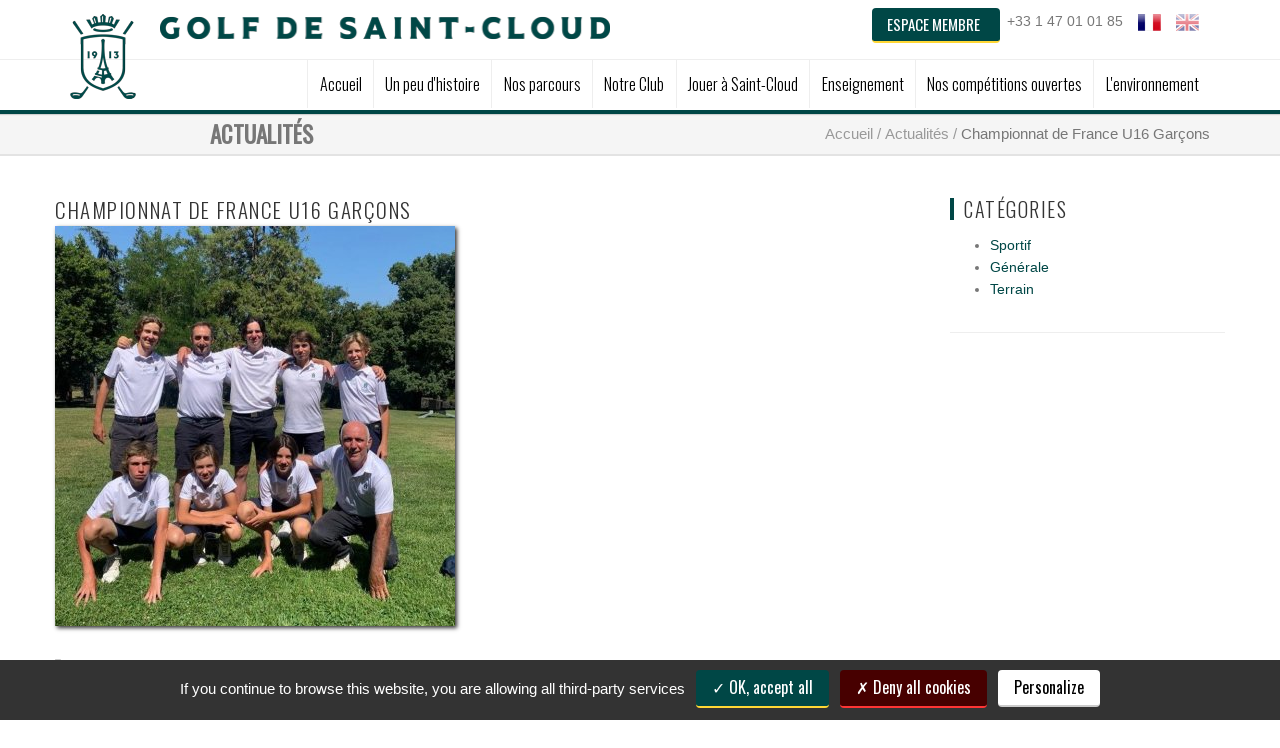

--- FILE ---
content_type: text/html;charset=UTF-8
request_url: https://golfdesaintcloud.com/fr/actualites/actualites-publiques/championnat-de-france-u16-garcons-1
body_size: 10705
content:
<!DOCTYPE html PUBLIC "-//W3C//DTD XHTML 1.0 Strict//EN" "http://www.w3.org/TR/xhtml1/DTD/xhtml1-strict.dtd">
<html xmlns="http://www.w3.org/1999/xhtml" xml:lang="fr" lang="fr">
<head>
<meta content="text/html; charset=UTF-8" http-equiv="content-type"/>
<title>Actualités - Championnat de France U16 Garçons</title>
<meta name="description" content="&lt;p&gt;Félicitations à nos jeunes clodoaldiens qui assurent le maintien en 1ère division pour l'année prochaine !&lt;/p&gt;
" />
<meta name="keywords" content="" />
<meta  name="viewport" content="width=device-width, initial-scale=1, maximum-scale=1"/>
<meta  name="apple-mobile-web-app-capable" content="yes"/>
<meta  name="apple-mobile-web-app-status-bar-style" content="white"/>
<meta  name="apple-mobile-web-app-title" content="Golf de Saint-Cloud"/>
<meta  name="application-name" content="Golf de Saint-Cloud"/>
<meta  name="theme-color" content="#ffffff"/>
<meta  name="msapplication-TileColor" content="#ffffff"/>
<meta  name="msapplication-TileImage" content="https://golfdesaintcloud.com/ms-icon-144x144.png"/>
<link type="text/css" href="https://golfdesaintcloud.com/apple-icon-57x57.png" rel="apple-touch-icon" sizes="57x57" />
<link type="text/css" href="https://golfdesaintcloud.com/apple-icon-60x60.png" rel="apple-touch-icon" sizes="60x60" />
<link type="text/css" href="https://golfdesaintcloud.com/apple-icon-72x72.png" rel="apple-touch-icon" sizes="72x72" />
<link type="text/css" href="https://golfdesaintcloud.com/apple-icon-76x76.png" rel="apple-touch-icon" sizes="76x76" />
<link type="text/css" href="https://golfdesaintcloud.com/apple-icon-114x114.png" rel="apple-touch-icon" sizes="114x114" />
<link type="text/css" href="https://golfdesaintcloud.com/apple-icon-120x120.png" rel="apple-touch-icon" sizes="120x120" />
<link type="text/css" href="https://golfdesaintcloud.com/apple-icon-144x144.png" rel="apple-touch-icon" sizes="144x144" />
<link type="text/css" href="https://golfdesaintcloud.com/apple-icon-152x152.png" rel="apple-touch-icon" sizes="152x152" />
<link type="text/css" href="https://golfdesaintcloud.com/apple-icon-180x180.png" rel="apple-touch-icon" sizes="180x180" />
<link type="text/css" href="https://golfdesaintcloud.com/android-icon-192x192.png" rel="icon" type="image/png" sizes="192x192" />
<link type="text/css" href="https://golfdesaintcloud.com/safari-pinned-tab.svg" rel="mask-icon" color="#004746" />
<link type="text/css" href="https://golfdesaintcloud.com/favicon-32x32.png" rel="icon" type="image/png" sizes="32x32" />
<link type="text/css" href="https://golfdesaintcloud.com/favicon-96x96.png" rel="icon" type="image/png" sizes="96x96" />
<link type="text/css" href="https://golfdesaintcloud.com/favicon-16x16.png" rel="icon" type="image/png" sizes="16x16" />
<link type="text/css" href="https://golfdesaintcloud.com/manifest.json" rel="manifest" />
<link type="text/css" href="https://fonts.googleapis.com/css?family=Oswald:400,300" rel="stylesheet" />
<link type="text/css" href="https://golfdesaintcloud.com/assets/font-awesome-4.0.3/css/font-awesome.min.css" rel="stylesheet" />
<link type="text/css" href="https://golfdesaintcloud.com/assets/libs/tippy/tippy.css" rel="stylesheet" />
<link type="text/css" href="https://golfdesaintcloud.com/vtgolf/css/golf.css" rel="stylesheet" />
<link type="text/css" href="https://golfdesaintcloud.com/assets/css/all.css?v=1.2" rel="stylesheet" />
<link type="text/css" href="https://golfdesaintcloud.com/slotmodbase/SlotContainer.compiledStyles/" rel="stylesheet" />
<script type="text/javascript" src="https://golfdesaintcloud.com/assets/libs/tippy/tippy.umd.min.js" type="text/javascript" ></script>
<script type="text/javascript" src="https://golfdesaintcloud.com/assets/js/modernizr-2.6.1.min.js" ></script>
<script type="text/javascript" src="https://golfdesaintcloud.com/assets/js-plugin/jquery/1.8.3/jquery.min.js" ></script>
<script type="text/javascript" src="https://golfdesaintcloud.com/assets/js-plugin/jquery-ui/jquery-ui-1.8.24.min.js" ></script>
<script type="text/javascript" src="https://golfdesaintcloud.com/assets/libs/tarteaucitron/tarteaucitron.js" ></script>
<meta http-equiv="X-UA-Compatible" content="IE=9">
<meta http-equiv="X-UA-Compatible" content="IE=10">
<meta http-equiv="X-UA-Compatible" content="IE=edge">
<style>
    #tarteaucitronRoot .tarteaucitronAllow {
        padding: 8px 16px !important;
        border-radius: 4px !important;
        background: #004746 !important;
        border-bottom: 2px solid #ffd735 !important;
        font-family: 'Oswald',sans-serif !important;
        transition: 200ms ease-in-out !important;
    }

    #tarteaucitronRoot .tarteaucitronAllow:hover {
        background: #01504f !important;
        border-bottom-color: #fdd55a !important;
    }

    #tarteaucitronRoot .tarteaucitronDeny {
        padding: 8px 16px !important;
        border-radius: 4px !important;
        background: #470000 !important;
        border-bottom: 2px solid #ff3535 !important;
        font-family: 'Oswald',sans-serif !important;
        transition: 200ms ease-in-out !important;
    }

    #tarteaucitronRoot .tarteaucitronDeny:hover {
        background: #500101 !important;
        border-bottom-color: #fd5a5a !important;
    }

    #tarteaucitronAlertBig #tarteaucitronCloseAlert {
        padding: 8px 16px !important;
        border-radius: 4px !important;
        background: #ffffff !important;
        color: black !important;
        border-bottom: 2px solid #cbcbcb !important;
        font-family: 'Oswald',sans-serif !important;
        transition: 200ms ease-in-out !important;
    }

    #tarteaucitronAlertBig #tarteaucitronCloseAlert:hover {
        background: #e8e8e8 !important;
        border-bottom-color: #b7b7b7 !important;
    }

    #tarteaucitronRoot > #tarteaucitronPercentage {
        box-shadow: 0 0 2px #fff, 0 1px 2px #ffd735 !important;
        background: #01504f !important;
    }
</style>

<script type="text/javascript">
    tarteaucitron.init({"privacyUrl":"","cookieName":"tartaucitron","hashtag":"#tarteaucitron","showAlertSmall":false,"highPrivacy":false,"orientation":"bottom","adblocker":false,"AcceptAllCta":true,"handleBrowserDNTRequest":true,"cookieslist":false,"removeCredit":true,"moreInfoLink":false,"showIcon":false});
    
        
            console.error("Google Maps Key must be defined !");
            
        
                    tarteaucitron.user.gtagUa = 'G-9K94NQXYQ4';
        (tarteaucitron.job = tarteaucitron.job || []).push('gtag');
                
        (tarteaucitron.job = tarteaucitron.job || []).push('iframe');
        
        (tarteaucitron.job = tarteaucitron.job || []).push('youtube');
        
        (tarteaucitron.job = tarteaucitron.job || []).push('vimeo');
        
        (tarteaucitron.job = tarteaucitron.job || []).push('recaptcha');
    
    tarteaucitron.lang = {"adblock":"Bonjour! Ce site joue la transparence et vous donne le choix des services tiers \u00e0 activer.","adblock_call":"Merci de d\u00e9sactiver votre adblocker pour commencer la personnalisation.","reload":"Recharger la page","alertBigScroll":"En continuant de d\u00e9filer,","alertBigClick":"En poursuivant votre navigation,","alertBig":"vous acceptez l'utilisation de services tiers pouvant installer des cookies","alertBigPrivacy":"Ce site utilise des cookies et vous donne le contr\u00f4le sur ce que vous souhaitez activer","alertSmall":"Gestion des services","acceptAll":"OK, tout accepter","personalize":"Personnaliser","close":"Fermer","all":"Pr\u00e9f\u00e9rence pour tous les services","description":"Les cookies nous permettent de personnaliser le contenu et d'offrir des fonctionnalit\u00e9s relatives aux m\u00e9dias sociaux et d'analyser notre trafic. Nous partageons \u00e9galement des informations sur l'utilisation de notre site avec nos partenaires qui peuvent combiner celles-ci avec d'autres informations que vous leur avez fournies ou qu'ils ont collect\u00e9es lors de l\u2019utilisation de notre site.<br \/><br \/>Pour en savoir plus et, notamment, pour s'opposer \u00e0 leur installation, nous vous invitons \u00e0 consulter","slug_link_policy":"politique-de-confidentialite","text_link_policy":"notre politique de confidentialit\u00e9 pour la protection des donn\u00e9es personnelles","info":"Protection de votre vie priv\u00e9e","disclaimer":"En autorisant ces services tiers, vous acceptez le d\u00e9p\u00f4t et la lecture de cookies et l'utilisation de technologies de suivi n\u00e9cessaires \u00e0 leur bon fonctionnement.","allow":"Autoriser","deny":"Interdire","noCookie":"Ce service ne d\u00e9pose aucun cookie.","useCookie":"Ce service peut d\u00e9poser","useCookieCurrent":"Ce service a d\u00e9pos\u00e9","useNoCookie":"Ce service n'a d\u00e9pos\u00e9 aucun cookie.","more":"En savoir plus","source":"Voir le site officiel","credit":"Gestion des cookies par tarteaucitron.js","fallback":"est d\u00e9sactiv\u00e9.","ads":{"title":"R\u00e9gies publicitaires","details":"Les r\u00e9gies publicitaires permettent de g\u00e9n\u00e9rer des revenus en commercialisant les espaces publicitaires du site."},"analytic":{"title":"Mesure d'audience","details":"Les services de mesure d'audience permettent de g\u00e9n\u00e9rer des statistiques de fr\u00e9quentation utiles \u00e0 l'am\u00e9lioration du site."},"social":{"title":"R\u00e9seaux sociaux","details":"Les r\u00e9seaux sociaux permettent d'am\u00e9liorer la convivialit\u00e9 du site et aident \u00e0 sa promotion via les partages."},"video":{"title":"Vid\u00e9os","details":"Les services de partage de vid\u00e9o permettent d'enrichir le site de contenu multim\u00e9dia et augmentent sa visibilit\u00e9."},"comment":{"title":"Commentaires","details":"Les gestionnaires de commentaires facilitent le d\u00e9p\u00f4t de vos commentaires et luttent contre le spam."},"support":{"title":"Support","details":"Les services de support vous permettent d'entrer en contact avec l'\u00e9quipe du site et d'aider \u00e0 son am\u00e9lioration."},"api":{"title":"APIs","details":"Les APIs permettent de charger des scripts : g\u00e9olocalisation, moteurs de recherche, traductions, ..."},"other":{"title":"Autre","details":"Services visant \u00e0 afficher du contenu web."}};
</script>
</head>
<body class="header3">

<!--[if lt IE 9]><script src="https://golfdesaintcloud.com/assets/js/html5shim.min.js"></script> <![endif]-->
        
<style type="text/css">
    a.loggedButton {
      display:none !important;
    }
</style>

<!-- Primary Page Layout 
	================================================== --> 
<!-- globalWrapper -->
<div id="globalWrapper">
	<header class="navbar-fixed-top" style="height: 115px;"> 
		<!-- pre header -->
		<div id="preHeader" class="hidden-xs">
			<div class="container">
				<div class="row">
					<div class="col-xs-6"> &nbsp; </div>
					<div class="col-xs-6">
						<div id="contactBloc"> 
							<!-- social icons -->
							<ul class="quickMenu" style="height:30px; text-align:right;">
								<li>+33 1 47 01 01 85</li>
                                                                								                <li>
            <a href="https://golfdesaintcloud.com/fr/actualites/articles/championnat-de-france-u16-garcons-1" title="français"><img alt="fr" src="https://golfdesaintcloud.com/assets/images/theme-pics/flag-fr.png" /></a>
        </a>
        </li>
                                <li>
            <a style="opacity:0.5; cursor: default;" href="#" title="anglais"><img alt="en" src="https://golfdesaintcloud.com/assets/images/theme-pics/flag-en.png" /></a>
        </a>
        </li>
                                                                                                                                            <!-- social icons -->
							</ul>
						</div>
                                                                                        <a title="Connexion" href="https://golfdesaintcloud.com/connexion/" class="btn btn-primary deconnexion-btn"><span> Espace membre</span></a>
                                            					</div>
				</div>
			</div>
		</div>
		<!-- pre header --> 
		<!-- header -->
		<div id="mainHeader" role="banner">
                                            <ul class="quickMenu quickMenu2" style="display:none;position: absolute;">
                                          <li>
            <a href="https://golfdesaintcloud.com/fr/actualites/articles/championnat-de-france-u16-garcons-1" title="français"><img alt="fr" src="https://golfdesaintcloud.com/assets/images/theme-pics/flag-fr.png" /></a>
        </a>
        </li>
                                <li>
            <a style="opacity:0.5; cursor: default;" href="#" title="anglais"><img alt="en" src="https://golfdesaintcloud.com/assets/images/theme-pics/flag-en.png" /></a>
        </a>
        </li>
                                                          </ul>
                        <a id="deconnexion-btn-hidden" title="Connexion" href="https://golfdesaintcloud.com/connexion/" class="btn btn-primary deconnexion-btn"><img src="https://golfdesaintcloud.com/assets/images/key-icon32x32.png" /><span> Espace membre</span></a>
                    			<div class="container">
				<nav class="navbar navbar-default" role="navigation" style="height: 50px;">
					<div class="navbar-header"> 
						<!-- responsive navigation -->
						<button type="button" class="navbar-toggle" data-toggle="collapse" data-target=".navbar-collapse"> <span class="sr-only">Toggle navigation</span> <span class="icon-bar"></span> <span class="icon-bar"></span> <span class="icon-bar"></span> </button>
						<!-- Logo sup 991px --> 
                                                <div id="st-cloud"><img src="https://golfdesaintcloud.com/assets/images/logotype.png" /></div>
                                                <a id="mainlogo" class="navbar-brand" href="https://golfdesaintcloud.com/deconnexion/" style="top:-29px; padding:0;"><img alt="" src="https://golfdesaintcloud.com/assets/images/main-logo.png" /></a> </div>

					<div class="collapse navbar-collapse" id="mainMenu">
                        <ul class="nav navbar-nav pull-right">
                                                                        
    
            <li  class=" li_4">
                        <a  vt-data-slug="accueil" title="Accueil" href="https://golfdesaintcloud.com"><span>Accueil</span></a>
                    </li>
                    
    
            <li  class=" li_5">
                        <a  class="hasSubMenu" vt-data-slug="presentation" title="Un peu d'histoire" href="https://golfdesaintcloud.com/fr/historique"><span>Un peu d'histoire</span></a>
                    
            <ul  class="subMenu">
    
                        
    
            <li  class=" li_6">
                        <a  vt-data-slug="historique" title="Un site historique" href="https://golfdesaintcloud.com/fr/historique"><span>Un site historique</span></a>
                    </li>
                                    
    
            <li  class=" li_7">
                        <a  vt-data-slug="installations" title="Deux architectes mythiques" href="https://golfdesaintcloud.com/fr/installations"><span>Deux architectes mythiques</span></a>
                    </li>
                                    
    
            <li  class=" li_130">
                        <a  vt-data-slug="des-visiteurs-prestigieux" title="Des visiteurs prestigieux" href="https://golfdesaintcloud.com/fr/des-visiteurs-prestigieux"><span>Des visiteurs prestigieux</span></a>
                    </li>
                                    
    
            <li  class=" li_8">
                        <a  vt-data-slug="le-palmares" title="Grands tournois &amp; palmarès" href="https://golfdesaintcloud.com/fr/le-palmares"><span>Grands tournois & palmarès</span></a>
                    </li>
                                                                                                                                        
        </ul>
                        </li>
                    
    
            <li  class=" li_12">
                        <a  class="hasSubMenu" vt-data-slug="parcours" title="Nos parcours" href="https://golfdesaintcloud.com/fr/vue-generale"><span>Nos parcours</span></a>
                    
            <ul  class="subMenu">
    
                        
    
            <li  class=" li_13">
                        <a  vt-data-slug="vue-generale" title="Le Vert" href="https://golfdesaintcloud.com/fr/vue-generale"><span>Le Vert</span></a>
                    </li>
                                    
    
            <li  class=" li_14">
                        <a  vt-data-slug="regles-locales" title="Le Jaune" href="https://golfdesaintcloud.com/fr/regles-locales"><span>Le Jaune</span></a>
                    </li>
                
        </ul>
                        </li>
                    
    
            <li  class=" li_24">
                        <a  class="hasSubMenu" vt-data-slug="notre-club" title="Notre Club" href="https://golfdesaintcloud.com/fr/le-practice"><span>Notre Club</span></a>
                    
            <ul  class="subMenu">
    
                        
    
            <li  class=" li_25">
                        <a  vt-data-slug="le-practice" title="Le practice" href="https://golfdesaintcloud.com/fr/le-practice"><span>Le practice</span></a>
                    </li>
                                    
    
            <li  class=" li_27">
                        <a  vt-data-slug="le-pro-shop" title="Le pro-shop" href="https://golfdesaintcloud.com/fr/le-pro-shop"><span>Le pro-shop</span></a>
                    </li>
                                    
    
            <li  class=" li_26">
                        <a  vt-data-slug="le-restaurant" title="La restauration" href="https://golfdesaintcloud.com/fr/le-restaurant"><span>La restauration</span></a>
                    </li>
                                    
    
            <li  class=" li_222">
                        <a  vt-data-slug="l-espace-forme-bien-etre" title="L'Espace Forme &amp; Bien-Être" href="https://golfdesaintcloud.com/fr/l-espace-forme-bien-etre"><span>L'Espace Forme & Bien-Être</span></a>
                    </li>
                                    
    
            <li  class=" li_28">
                        <a  vt-data-slug="les-tennis" title="Les tennis" href="https://golfdesaintcloud.com/fr/les-tennis"><span>Les tennis</span></a>
                    </li>
                                                
    
            <li  class=" li_30">
                        <a  vt-data-slug="le-business-center" title="Le Business Center" href="https://golfdesaintcloud.com/fr/le-business-center"><span>Le Business Center</span></a>
                    </li>
                                    
    
            <li  class=" li_31">
                        <a  vt-data-slug="le-bridge" title="Le bridge" href="https://golfdesaintcloud.com/fr/le-bridge"><span>Le bridge</span></a>
                    </li>
                
        </ul>
                        </li>
                    
    
            <li  class=" li_32">
                        <a  class="hasSubMenu" vt-data-slug="jouer-a-st-cloud" title="Jouer à Saint-Cloud" href="https://golfdesaintcloud.com/fr/visiteurs"><span>Jouer à Saint-Cloud</span></a>
                    
            <ul  class="subMenu">
    
                        
    
            <li  class=" li_33">
                        <a  vt-data-slug="visiteurs" title="Visiteurs" href="https://golfdesaintcloud.com/fr/visiteurs"><span>Visiteurs</span></a>
                    </li>
                                    
    
            <li  class=" li_11">
                        <a  vt-data-slug="devenir-membre" title="Devenir membre" href="https://golfdesaintcloud.com/fr/devenir-membre"><span>Devenir membre</span></a>
                    </li>
                                    
    
            <li  class=" li_10">
                        <a  vt-data-slug="tenue-vestimentaire" title="Tenue vestimentaire" href="https://golfdesaintcloud.com/fr/tenue-vestimentaire"><span>Tenue vestimentaire</span></a>
                    </li>
                
        </ul>
                        </li>
                    
    
            <li  class=" li_34">
                        <a  class="hasSubMenu" vt-data-slug="enseignement-p" title="Enseignement" href="https://golfdesaintcloud.com/fr/l-enseignement"><span>Enseignement</span></a>
                    
            <ul  class="subMenu">
    
                        
    
            <li  class=" li_35">
                        <a  vt-data-slug="l-enseignement" title="L'enseignement" href="https://golfdesaintcloud.com/fr/l-enseignement"><span>L'enseignement</span></a>
                    </li>
                
        </ul>
                        </li>
                    
    
            <li  class=" li_40">
                        <a  class="hasSubMenu" vt-data-slug="nos-competitions-ouvertes" title="Nos compétitions ouvertes" href=""><span>Nos compétitions ouvertes</span></a>
                    
            <ul  class="subMenu">
    
                        
    
            <li  class=" li_41">
                        <a  class="hasSubMenu" vt-data-slug="la-coupe-esmond" title="Trophée Esmond" href="https://golfdesaintcloud.com/fr/la-coupe-esmond"><span>Trophée Esmond</span></a>
                    
            <ul  class="subMenu">
    
                        
    
            <li  class=" li_10049">
                        <a  vt-data-slug="histoire" title="Histoire" href="https://golfdesaintcloud.com/fr/histoire"><span>Histoire</span></a>
                    </li>
                                    
    
            <li  class=" li_10050">
                        <a  vt-data-slug="palmares" title="Palmarès" href="https://golfdesaintcloud.com/fr/palmares"><span>Palmarès</span></a>
                    </li>
                            
        </ul>
                        </li>
                                    
    
            <li  class=" li_131">
                        <a  class="hasSubMenu" vt-data-slug="le-grand-prix-de-st-cloud" title="Le Grand-Prix" href="https://golfdesaintcloud.com/fr/le-grand-prix-de-st-cloud"><span>Le Grand-Prix</span></a>
                    
            <ul  class="subMenu">
    
                        
    
            <li  class=" li_10052">
                        <a  vt-data-slug="histoire-1" title="Histoire" href="https://golfdesaintcloud.com/fr/histoire-1"><span>Histoire</span></a>
                    </li>
                                    
    
            <li  class=" li_10053">
                        <a  vt-data-slug="palmares-1" title="Palmarès" href="https://golfdesaintcloud.com/fr/palmares-1"><span>Palmarès</span></a>
                    </li>
                                    
    
            <li  class=" li_10068">
                        <a  vt-data-slug="grand-prix-de-saint-cloud-2026-coupe-cachard" title="Edition 2026 - Coupe Cachard" href="https://golfdesaintcloud.com/fr/grand-prix-de-saint-cloud-2026-coupe-cachard"><span>Edition 2026 - Coupe Cachard</span></a>
                    </li>
                
        </ul>
                        </li>
                                    
    
            <li  class=" li_10032">
                        <a  class="hasSubMenu" vt-data-slug="trophee-seniors" title="Trophée Seniors" href="https://golfdesaintcloud.com/fr/trophee-seniors"><span>Trophée Seniors</span></a>
                    
            <ul  class="subMenu">
    
                        
    
            <li  class=" li_10055">
                        <a  vt-data-slug="palmares-2" title="Palmarès" href="https://golfdesaintcloud.com/fr/palmares-2"><span>Palmarès</span></a>
                    </li>
                            
        </ul>
                        </li>
                                    
    
            <li  class=" li_10034">
                        <a  class="hasSubMenu" vt-data-slug="classic-mid-amateurs" title="Classic Mid-Amateurs" href="https://golfdesaintcloud.com/fr/classic-mid-amateurs"><span>Classic Mid-Amateurs</span></a>
                    
            <ul  class="subMenu">
    
                        
    
            <li  class=" li_10057">
                        <a  vt-data-slug="palmares-3" title="Palmarès" href="https://golfdesaintcloud.com/fr/palmares-3"><span>Palmarès</span></a>
                    </li>
                            
        </ul>
                        </li>
                                        
        </ul>
                        </li>
                    
    
            <li  class=" li_37">
                        <a  class="hasSubMenu" vt-data-slug="l-environnement" title="L'environnement" href="https://golfdesaintcloud.com/fr/biodiversite"><span>L'environnement</span></a>
                    
            <ul  class="subMenu">
    
                        
    
            <li  class=" li_10006">
                        <a  vt-data-slug="golf-et-environnement" title="Golf et environnement" href="https://golfdesaintcloud.com/fr/golf-et-environnement"><span>Golf et environnement</span></a>
                    </li>
                                    
    
            <li  class=" li_143">
                        <a  vt-data-slug="biodiversite" title="Biodiversité" href="https://golfdesaintcloud.com/fr/biodiversite"><span>Biodiversité</span></a>
                    </li>
                                    
    
            <li  class=" li_154">
                        <a  vt-data-slug="gestion-de-l-eau-et-des-intrants" title="Gestion de l'eau et des intrants" href="https://golfdesaintcloud.com/fr/gestion-de-l-eau-et-des-intrants"><span>Gestion de l'eau et des intrants</span></a>
                    </li>
                                    
    
            <li  class=" li_147">
                        <a  vt-data-slug="gestion-du-parc-arboricole-1" title="Gestion du parc arboricole" href="https://golfdesaintcloud.com/fr/gestion-du-parc-arboricole-1"><span>Gestion du parc arboricole</span></a>
                    </li>
                            
        </ul>
                        </li>
                                                                    </ul>
                    </div>
				</nav>
			</div>
		</div>
		
		<!-- Logo inf 991px --> 
        <a class="navbar-brand" href="https://golfdesaintcloud.com"  id="sublogo" style="z-index:5000; position:absolute; left:15px; top:-29px; padding:0;"><img alt="" src="https://golfdesaintcloud.com/assets/images/main-logo.png" /></a>
	</header>
	<!-- header --> 

         </div>
    
	<div class="main-content">
	<!-- ======================================= content ======================================= -->
        

                                <!-- begin content -->
<section id="page">
    <header class="page-header mb30">
        <div class="container">
            <div class="row">
                <div class="col-sm-6">
                    <h1>Actualités</h1>
                </div>
                                    <div class="col-sm-6 hidden-xs">
	
		
				
		<ul id="navTrail">
	
		
			
								
					<li><a title="Accueil" href="https://golfdesaintcloud.com">Accueil</a></li>
					
								
						
		
			
								
					<li><a title="Actualités" href="https://golfdesaintcloud.com/fr/actualites/actualites-publiques/list/1">Actualités</a></li>
					
								
						
				
		<li id="navTrailLast">Championnat de France U16 Garçons</li>
		
		</ul>
			
		
</div>


                            </div>
        </div>
    </header>
    <section id="content" class="mt30 pb30">
        <div class="container">
            <div class="row">
                <!-- begin main content -->
                <section id="main" class="blog-entry-list three-fourths">

                    <!-- begin article -->
                    <article class="entry clearfix">

                        
                        <!-- begin entry title -->
                            <h2 class="entry-title">Championnat de France U16 Garçons</h2>
                            <!-- end entry title -->

                        <!-- document linked -->
                        
                                                                                                    <!-- end document linked -->

                        <!-- image -->
                        
                            
                                                            <a style="position: relative;" class="entry-image mainNews-img lightbox" href="https://golfdesaintcloud.com/models/gallerymedia/assets/5//5c180e0dcfc26_d46ddf3f-ff01-4498-a192-7a61989aae29carre.jpg" title="d46ddf3f-ff01-4498-a192-7a61989aae29carre.jpg">
                                    <span class="overlay zoom"></span>
                                    <img style="width:100%; max-width:400px; margin-left:auto; margin-right:auto;" src="https://golfdesaintcloud.com/models/gallerymedia/assets/5/.thumbs/400xauto_5c180e0dcfc26_d46ddf3f-ff01-4498-a192-7a61989aae29carre.jpg" alt="" />                                </a>
                            
                                                <!-- end image -->

                        <!-- begin entry body -->
                        <div class="entry-body">
                            <!-- begin entry meta -->
                            <div class="entry-meta">
                                <span class="category"><a href="https://golfdesaintcloud.com/fr/actualites/articles/list/1" title="">Articles</a>, <a href="https://golfdesaintcloud.com/fr/actualites/actualites-publiques/list/1" title="">actualités publiques</a>, <a href="https://golfdesaintcloud.com/fr/actualites/actualites-privees/list/1" title="">actualités privées</a>, <a href="https://golfdesaintcloud.com/fr/actualites/une-categorie-publique/list/1" title="">Sportif</a>, <a href="https://golfdesaintcloud.com/fr/actualites/vie-sportive/list/1" title="">Vie Sportive</a></span>
                            </div>
                            <!-- end entry meta -->

                            <!-- begin entry content -->
                            <div class="entry-content">
                              <p style="color: #333; font-style:italic; font-size:1.1em; padding-bottom: 10px; border-bottom: #eee; margin-bottom:10px; font-weight: 700;"><p>Félicitations à nos jeunes clodoaldiens qui assurent le maintien en 1ère division pour l'année prochaine !</p>
</p>
                                                                                <div class="vt-slot vt-slot-type-slottitlecomponent"><h3 class="none">Les barrages</h3></div>            <div class="vt-slot vt-slot-type-slottextcomponent"><div class="cms-text"><p>Lors des matchs de barrage face à Albi, nos jeunes clodoaldiens se sont imposés 2,5 à 0,5. Cette victoire permet de maintenir notre équipe en 1ère division pour l'année prochaine ! Félicitations à tous !</p>
</div>
</div>            <div class="vt-slot vt-slot-type-slotimagecomponent">

    
        
        <div style="text-align: left">
                            <a href="https://golfdesaintcloud.com/models/gallerymedia/assets/1//10b6207361d26_chrome-kroremyz0k.png" title="" rel="lightbox" data-group="images">
                    <img class="none" style="width: auto; max-width: 100%; " alt="" src="https://golfdesaintcloud.com/models/gallerymedia/assets/1/.thumbs/1150xauto_10b6207361d26_chrome-kroremyz0k.png" />                </a>
            
                    </div>

    
<div style="clear: both;"></div>
</div>            <div class="vt-slot vt-slot-type-slottitlecomponent"><h3 class="none">Les qualifications</h3></div>            <div class="vt-slot vt-slot-type-slottextcomponent"><div class="cms-text"><p>À l'issue des qualifications, notre équipe U16 termine 10ème des qualifications ce qui ne lui permet pas d'accéder aux phases finales. Elle passera par l'étape des barrages pour se maintenir en 1ère division, vendredi 15 juillet.</p>
</div>
</div>            <div class="vt-slot vt-slot-type-slotimagecomponent">

    
        
        <div style="text-align: center">
                            <a href="https://golfdesaintcloud.com/models/gallerymedia/assets/b//b163435151d26_chrome-erfpllyi8w.png" title="" rel="lightbox" data-group="images">
                    <img class="none" style="width: auto; max-width: 100%; " alt="" src="https://golfdesaintcloud.com/models/gallerymedia/assets/b/.thumbs/1150xauto_b163435151d26_chrome-erfpllyi8w.png" />                </a>
            
                    </div>

    
<div style="clear: both;"></div>
</div>            <div class="vt-slot vt-slot-type-slottitlecomponent"><h3 class="none">LIvescoring</h3></div>            <div class="vt-slot vt-slot-type-slothtmlcomponent"><iframe src="https://rms-sport.ffgolf.org/albport/golfclubtv_sp.jsp?template=ffg&opt=&scs=1&tournId=335&dki=A&language=fr&extfr=1&fsz=1&uc=1&sid=77D86157E9184808B5D1778A0B6F2B70&dmmDetailKey=A&dmmRoundKey=3&rType=1"
        width="100%" height="3500" frameborder="0">
  
</iframe></div>            <div class="vt-slot vt-slot-type-slottitlecomponent"><h3 class="none">Informations générales</h3></div>            <div class="vt-slot vt-slot-type-slottextcomponent"><div class="cms-text"><p>La phase de qualification se déroule les 13&nbsp;et 14&nbsp;juillet.<br />
Les barrages se tiendront le 15&nbsp;juillet, ainsi que le début de la phase finale pour le titre. Cette dernière occupera 3&nbsp;jours :&nbsp;les 15, 16 et 17&nbsp;juillet</p>

<p><strong>Joueurs</strong> :&nbsp;Callixte Alzas, Théodore Berthier, Timothée Chaboud, Thomas Mauduy, Quentin Mongalvy, Martin Perrigot, Antoine Vuitton<br />
<strong>Capitaine</strong> : Bruno Labarre<br />
<strong>Coach</strong> : Cédric Doucet</p>

<p><a href="https://www.ffgolf.org/Jouer/Jeunes/National-International/Calendrier/2022/Championnat-de-France-par-equipes-U16-Garcons-1re-Division-Trophee-Jean-Louis-Dupont?dataId=info" target="_blank">Voir la page officielle de l'événement</a></p>
</div>
</div>    

                                                                <div class="clear"></div>

                                <!-- images linked -->
                                                                <hr>
                                    
                                                                            <h4>Images associées</h4>
                                        <br/>
                                                                                                                                                                                                                        <div class="linked-img-area " style="display:block; float:left;">
                                                    <a style="position: relative;" href="https://golfdesaintcloud.com/models/gallerymedia/assets/d//d07c645dfbc26_golf-club-toulouse-carre.jpg" class="entry-image lightbox" rel=gallery972">
                                                        <span class="overlay zoom"></span>
                                                        <img src="https://golfdesaintcloud.com/models/gallerymedia/assets/d/.thumbs/200x150_d07c645dfbc26_golf-club-toulouse-carre.jpg" alt="" title="" /></a>
                                                </div>
                                                                                                                            <div class="clear"></div>

                                    
                                                                <!-- end images linked -->

                                
                            </div>
                            <!-- end entry content -->

                            <!-- begin share -->
                            <!--
            <div class="share-wrap">
                <h4>Partagez cette actualité</h4>
                <ul class="social-links">
                    <li class="twitter"><a href="#" title="Twitter" target="_blank">Twitter</a></li>
                    <li class="facebook"><a href="#" title="Facebook" target="_blank">Facebook</a></li>
                    <li class="google-plus"><a href="#" title="Google+" target="_blank">Google+</a></li>
                    <li class="mail"><a href="#" title="Mail" target="_blank">Mail</a></li>
                </ul>
            </div>
                            -->
                            <!-- end share -->

                        </div>
                        <!-- end entry body -->
                    </article>
                    <!-- end article -->


                    <!-- begin related posts -->
                    <!--
            <section class="related-posts-wrap">
                <h3>Actualités associées</h3>
                <ul class="square">
                    <li><a href="blog-post-slider.html">Designing For Device Orientation: From Portrait To Landscape</a></li>
                    <li><a href="blog-post-video.html">Useful Talks and Videos from Web Design Conferences</a></li>
                    <li><a href="blog-post-no-media.html">The Creative Way to Maximize Design Ideas with Type</a></li>
                </ul>
            </section>
                    -->
                    <!-- end related posts -->

                </section>
                <!-- end main content -->

                <!-- begin sidebar -->
                <aside id="sidebar" class="one-fourth column-last">

                    

<div class="widget" style="height: auto;">
        
    <h3>Catégories</h3>
    
    <ul class="menu">
        
                
                        
            <li class="none"><a href="https://golfdesaintcloud.com/fr/actualites/une-categorie-publique/list/1">Sportif</a></li>
            
                    
                
                        
            <li class="none"><a href="https://golfdesaintcloud.com/fr/actualites/une-deuxieme/list/1">Générale</a></li>
            
                    
                
                        
            <li class="none"><a href="https://golfdesaintcloud.com/fr/actualites/terrain/list/1">Terrain</a></li>
            
                    
                
    </ul>
</div>
                    <!--
                    <div class="widget">
                        <h3>Archives</h3>
                        <ul class="menu">
                            <li><a href="#" title="January 2013">Janvier 2013</a></li>
                            <li><a href="#" title="December 2012">Décembre 2012</a></li>
                            <li><a href="#" title="November 2012">Novembre 2012</a></li>
                            <li><a href="#" title="October 2012">Octobre 2012</a></li>
                        </ul>
                    </div>
                    -->

                </aside>

            </div>
            <!-- end sidebar -->
        </div>
    </section>
</section>
<!-- end content -->
	<!-- end content -->
	</div>
  <!-- footer 1-->
  <footer id="footerWrapper">
    <section id="mainFooter">
      <div class="container">
        <div class="row">
          <div class="col-sm-2">
            <div class="footerWidget" style="text-align:right;"> <img alt="footerLogo" id="footerLogo" src="https://golfdesaintcloud.com/assets/images/footer-logo.png" /> </div>
          </div>
          <div class="col-sm-4">
            <div class="footerWidget">
              <p style='text-align: justify;'>Inauguré en 1913, le Golf de Saint-Cloud est un club privé comportant deux parcours de 18 trous situés sur les communes de Garches, Rueil-Malmaison et Vaucresson, à proximité immédiate de Paris.<br/>Il faut un peu de temps pour découvrir et apprécier le Golf de Saint-Cloud tant il est riche de son passé, de ses résultats sportifs et de ses traditions.</p>
            </div>
          </div>
          <div class="col-sm-3">
            <div class="footerWidget">
              <h3>GOLF DE SAINT-CLOUD</h3>
              <address>
                  <ul style="list-style-type:none; padding: 0px; margin-left: -12px;">
                      <li>
                          <span class="indent-text">60 rue du 19 Janvier</span>
                      </li>
                      <li>
                          <span class="indent-text">92380 Garches <a href="#" target="_blank"><i style="font-size:20px;" class="fa fa-map-marker"></i></a></span>
                      </li>
                      <li>
                          <span class="indent-text">Tel. <span style="display:inline-block; margin-right:5px;"></span>+33 1 47 01 01 85</span>
                      </li>
                      <li>
                          <span class="indent-text">Fax.  +33 1 47 01 19 57 </span>
                      </li>
                      <li>
                        <span class="indent-text"><a href="mailto:golf@golfsaintcloud.com">golf@golfsaintcloud.com</a></span>
                      </li>
                  </ul>
              </address>
            </div>
          </div>
          <div class="col-sm-3">
            <div class="footerWidget">
              <h3>Contacts</h3>
              <span style="color:#FFF">Professeurs</span><span style="display: inline-block; margin-right: 10px;"></span>+33 1 47 01 61 28<br/>
              <span style="color:#FFF">Pro-Shop</span><span style="display: inline-block; margin-right: 26px;"></span>+33 1 47 01 61 10<br/>
              <br/>
              <i style="font-size:20px; border-radius:2px; color:white; background-color:#3b5999; padding-left:12px;padding-right:4px; padding-top:2px;" class="fa fa-facebook"></i> <a style="color:#ffffff !important;" target="_blank" href="http://www.facebook.com/golfdesaintcloud">Suivez-nous sur Facebook</a>
            </div>
          </div>
        </div>
      </div>
    </section>
    <section  id="footerRights">
      <div class="container">
        <div class="row" style='background:#ffd735;'>
            <div class="col-md-12">
                <p>Copyright © 2014 Golf de Saint-Cloud | <a href="https://golfdesaintcloud.com/fr/conditions-generales-de-vente">Conditions Générales de vente</a> | <a href="https://golfdesaintcloud.com/fr/mentions-legales-credits">Mentions légales & crédits</a>  | <a href="#" onclick="javascript:tarteaucitron.userInterface.openPanel();">Cookies</a> | <a href="https://golfdesaintcloud.com/fr/politique-de-confidentialite">Politique de confidentialité</a> | <a href="http://www.vt-design.com" target="_blank">Réalisation vt-design 2014</a></p>
            </div>
        </div>
      </div>
    </section>
  </footer>
  <!-- End footer 1--> 
</div>
<!-- global wrapper --> 
<!-- End Document 
	================================================== -->

<script type="text/javascript">

    $(function($){
        need = true;
        reneed = false;
        lastWidth = 0;

        $('.container').magnificPopup({
            delegate: ".lightbox",
            type: 'image',
            mainClass: 'mfp-with-zoom', // this class is for CSS animation below
            gallery: {
                enabled: true,
                navigateByImgClick: true,
                preload: [0, 1]
            },
            zoom: {
                enabled: true, // By default it's false, so don't forget to enable it
                duration: 300, // duration of the effect, in milliseconds
                easing: 'ease-in-out', // CSS transition easing function

                // The "opener" function should return the element from which popup will be zoomed in
                // and to which popup will be scaled down
                // By defailt it looks for an image tag:
                opener: function (openerElement) {
                    // openerElement is the element on which popup was initialized, in this case its <a> tag
                    // you don't need to add "opener" option if this code matches your needs, it's defailt one.
                    return openerElement.is('img') ? openerElement : openerElement.find('img');
                }
            }
        });

        $('#flash-infos').smarticker({
            theme: 4,
            speed: 1000,
            pausetime: 5000,
            title: 'Aujourd\'hui...',
            rounded: true,
            animation: 'slide'
        });


        function _needReorder(elem, rule) {
            if ($(elem.element).length > 0) {
                var html = $(elem.element)[0].outerHTML;
                $(elem.element).remove();
                rule.process(html, rule.to);
            }
        }

        function createRule(element, rules) {
            var rule = {'element': element};
            rule.rules = rules;
            return rule;
        }

        function testResize(elems) {
            if (lastWidth != $(window).width()) {
                for (var i = 0; i < elems.length; i++) {
                    for (var j = 0; j < elems[i].rules.length; j++) {
                        var minOk = true;
                        if (elems[i].rules[j].min) {
                            minOk = $(window).width() >= elems[i].rules[j].min;
                        }

                        var maxOk = true;
                        if (elems[i].rules[j].max) {
                            maxOk = $(window).width() <= elems[i].rules[j].max;
                        }

                        if (minOk && maxOk) {
                            _needReorder(elems[i], elems[i].rules[j]);
                        }
                    }
                }

                lastWidth = $(window).width();
            }
        }

        var elements = new Array;

        elements[elements.length] = createRule("#illustration-parcours",
            [
                {
                    max: 767,
                    to: "#main",
                    process: function (html, toElement) {
                        $(toElement).find(".slot-content:eq(1)").after(html);
                    }
                },
                {
                    min: 768,
                    to: "#sidebar",
                    process: function (html, toElement) {
                        $(toElement).append(html);
                    }
                }
            ]);

        elements[elements.length] = createRule("#search-bar",
            [
                {
                    min: 992,
                    to: "#sidebar",
                    process: function (html, toElement) {
                        $(toElement).prepend(html);
                    }
                },
                {
                    max: 991,
                    to: "#sidebar",
                    process: function (html, toElement) {
                        $(toElement).append(html);
                    }
                }
            ]);

        elements[elements.length] = createRule(".welcome-container",
            [
                {
                    min: 992,
                    to: "#welcome-block",
                    process: function (html, toElement) {
                        $(toElement).prepend(html);
                    }
                },
                {
                    max: 991,
                    to: "#after-reservations",
                    process: function (html, toElement) {
                        $(toElement).after(html);
                    }
                }
            ]);

        elements[elements.length] = createRule("#btn-annuaire",
            [
                {
                    min: 992,
                    to: "#search-bar-separator",
                    process: function (html, toElement) {
                        $(toElement).after(html);
                    }
                },
                {
                    max: 991,
                    to: "#space-competition",
                    process: function (html, toElement) {
                        $(toElement).after(html);
                    }
                }
            ]);

        elements[elements.length] = createRule("#page-cms-row",
            [
                {
                    min: 992,
                    to: "#top-cms-content",
                    process: function (html, toElement) {
                        $(toElement).append(html);
                    }
                },
                {
                    max: 991,
                    to: "#sidebar-block",
                    process: function (html, toElement) {
                        $(toElement).append(html);
                    }
                }
            ]);

        elements[elements.length] = createRule("#sidebar-col",
            [
                {
                    min: 992,
                    to: "#sidebar-block",
                    process: function (html, toElement) {
                        $(toElement).append(html);
                    }
                },
                {
                    max: 991,
                    to: "#top-cms-content",
                    process: function (html, toElement) {
                        $(toElement).append(html);
                    }
                }
            ]);

        elements[elements.length] = createRule("#block-news-home-private",
            [
                {
                    min: 992,
                    to: "#after-reservations",
                    process: function (html, toElement) {
                        $(toElement).after(html);
                    }
                },
                {
                    max: 991,
                    to: "#space-magazine",
                    process: function (html, toElement) {
                        $(toElement).after(html);
                    }
                }
            ]);


        testResize(elements);

        setInterval(function () {
            testResize(elements)
        }, 1000);
    });
</script><script type="text/javascript" src="https://golfdesaintcloud.com/assets/js-plugin/respond/respond.min.js" ></script>
<script type="text/javascript" src="https://golfdesaintcloud.com/assets/bootstrap/js/bootstrap.js" ></script>
<script type="text/javascript" src="https://golfdesaintcloud.com/assets/js-plugin/easing/jquery.easing.1.3.js" ></script>
<script type="text/javascript" src="https://golfdesaintcloud.com/assets/js-plugin/owl.carousel/owl-carousel/owl.carousel.min.js" ></script>
<script type="text/javascript" src="https://golfdesaintcloud.com/assets/js-plugin/magnific-popup/jquery.magnific-popup.min.js" ></script>
<script type="text/javascript" src="https://golfdesaintcloud.com/assets/js-plugin/camera/camera.min.js" ></script>
<script type="text/javascript" src="https://golfdesaintcloud.com/assets/js/modal/remodal.min.js" ></script>
<script type="text/javascript" src="https://golfdesaintcloud.com/assets/js-plugin/flexslider/jquery.fitvids.js" ></script>
<script type="text/javascript" src="https://golfdesaintcloud.com/assets/js-plugin/flexslider/jquery.flexslider-min.js" ></script>
<script type="text/javascript" src="https://golfdesaintcloud.com/assets/js-plugin/isotope/jquery.isotope.min.js" ></script>
<script type="text/javascript" src="https://golfdesaintcloud.com/assets/js-plugin/isotope/jquery.isotope.sloppy-masonry.min.js" ></script>
<script type="text/javascript" src="https://golfdesaintcloud.com/assets/js-plugin/neko-contact-ajax-plugin/js/jquery.form.js" ></script>
<script type="text/javascript" src="https://golfdesaintcloud.com/assets/js-plugin/neko-contact-ajax-plugin/js/jquery.validate.min.js" ></script>
<script type="text/javascript" src="https://golfdesaintcloud.com/assets/js-plugin/ticker/js/jquery.smarticker.min.js" ></script>
<script type="text/javascript" src="https://golfdesaintcloud.com/assets/js-plugin/parallax/js/jquery.stellar.min.js" ></script>
<script type="text/javascript" src="https://golfdesaintcloud.com/assets/js-plugin/parallax/js/jquery.localscroll-1.2.7-min.js" ></script>
<script type="text/javascript" src="https://golfdesaintcloud.com/assets/js/jquery.validate.min.js" ></script>
<script type="text/javascript" src="https://golfdesaintcloud.com/vtphotolibrary/libs/jgallery-1.5.6/js/tinycolor-0.9.16.min.js" ></script>
<script type="text/javascript" src="https://golfdesaintcloud.com/vtphotolibrary/libs/jgallery-1.5.6/js/jgallery.min.js" ></script>
<script type="text/javascript" src="https://golfdesaintcloud.com/assets/js/custom.js" ></script>

</body>
</html>

--- FILE ---
content_type: text/css
request_url: https://golfdesaintcloud.com/assets/css/all.css?v=1.2
body_size: 64404
content:
@charset "UTF-8";
@import url(../../vtphotolibrary/css/photolibrary.css);
@import url(../../vtphotolibrary/libs/jgallery-1.5.6/css/font-awesome.min.css);
@import url(../../vtphotolibrary/libs/jgallery-1.5.6/css/jgallery.min.css);
/*!
 * Bootstrap v3.0.0
 *
 * Copyright 2013 Twitter, Inc
 * Licensed under the Apache License v2.0
 * http://www.apache.org/licenses/LICENSE-2.0
 *
 * Designed and built with all the love in the world by @mdo and @fat.
 */
/*! normalize.css v2.1.0 | MIT License | git.io/normalize */
@import url(https://fonts.googleapis.com/css?family=Open+Sans:400,300,700);
article, aside, details, figcaption, figure, footer, header, hgroup, main, nav, section, summary {
  display: block; }

audio, canvas, video {
  display: inline-block; }

audio:not([controls]) {
  display: none;
  height: 0; }

[hidden] {
  display: none; }

html {
  font-family: sans-serif;
  -webkit-text-size-adjust: 100%;
  -ms-text-size-adjust: 100%; }

body {
  margin: 0; }

a:focus {
  outline: thin dotted; }

a:active, a:hover {
  outline: 0; }

h1 {
  margin: .67em 0;
  font-size: 2em; }

abbr[title] {
  border-bottom: 1px dotted; }

b, strong {
  font-weight: bold; }

dfn {
  font-style: italic; }

hr {
  height: 0;
  -moz-box-sizing: content-box;
  box-sizing: content-box; }

mark {
  color: #000;
  background: #ff0; }

code, kbd, pre, samp {
  font-family: monospace,serif;
  font-size: 1em; }

pre {
  white-space: pre-wrap; }

q {
  quotes: "\201C" "\201D" "\2018" "\2019"; }

small {
  font-size: 80%; }

sub, sup {
  position: relative;
  font-size: 75%;
  line-height: 0;
  vertical-align: baseline; }

sup {
  top: -0.5em; }

sub {
  bottom: -0.25em; }

img {
  border: 0; }

svg:not(:root) {
  overflow: hidden; }

figure {
  margin: 0; }

fieldset {
  padding: .35em .625em .75em;
  margin: 0 2px;
  border: 1px solid #c0c0c0; }

legend {
  padding: 0;
  border: 0; }

button, input, select, textarea {
  margin: 0;
  font-family: inherit;
  font-size: 100%; }

button, input {
  line-height: normal; }

button, select {
  text-transform: none; }

button, html input[type="button"], input[type="reset"], input[type="submit"] {
  cursor: pointer;
  -webkit-appearance: button; }

button[disabled], html input[disabled] {
  cursor: default; }

input[type="checkbox"], input[type="radio"] {
  padding: 0;
  box-sizing: border-box; }

input[type="search"] {
  -webkit-box-sizing: content-box;
  -moz-box-sizing: content-box;
  box-sizing: content-box;
  -webkit-appearance: textfield; }

input[type="search"]::-webkit-search-cancel-button, input[type="search"]::-webkit-search-decoration {
  -webkit-appearance: none; }

button::-moz-focus-inner, input::-moz-focus-inner {
  padding: 0;
  border: 0; }

textarea {
  overflow: auto;
  vertical-align: top; }

table {
  border-collapse: collapse;
  border-spacing: 0; }

@media print {
  * {
    color: #000 !important;
    text-shadow: none !important;
    background: transparent !important;
    box-shadow: none !important; }

  a, a:visited {
    text-decoration: underline; }

  a[href]:after {
    content: " (" attr(href) ")"; }

  abbr[title]:after {
    content: " (" attr(title) ")"; }

  .ir a:after, a[href^="javascript:"]:after, a[href^="#"]:after {
    content: ""; }

  pre, blockquote {
    border: 1px solid #999;
    page-break-inside: avoid; }

  thead {
    display: table-header-group; }

  tr, img {
    page-break-inside: avoid; }

  img {
    max-width: 100% !important; }

  @page {
    margin: 2cm .5cm; }
  p, h2, h3 {
    orphans: 3;
    widows: 3; }

  h2, h3 {
    page-break-after: avoid; }

  .navbar {
    display: none; }

  .table td, .table th {
    background-color: #fff !important; }

  .btn > .caret, .dropup > .btn > .caret {
    border-top-color: #000 !important; }

  .label {
    border: 1px solid #000; }

  .table {
    border-collapse: collapse !important; }

  .table-bordered th, .table-bordered td {
    border: 1px solid #ddd !important; } }
*, *:before, *:after {
  -webkit-box-sizing: border-box;
  -moz-box-sizing: border-box;
  box-sizing: border-box; }

html {
  font-size: 62.5%;
  -webkit-tap-highlight-color: rgba(0, 0, 0, 0); }

body {
  font-family: "Helvetica Neue",Helvetica,Arial,sans-serif;
  font-size: 14px;
  line-height: 1.428571429;
  color: #333;
  background-color: #fff; }

input, button, select, textarea {
  font-family: inherit;
  font-size: inherit;
  line-height: inherit; }

button, input, select[multiple], textarea {
  background-image: none; }

a {
  color: #428bca;
  text-decoration: none; }

a:hover, a:focus {
  color: #2a6496;
  text-decoration: underline; }

a:focus {
  outline: thin dotted #333;
  outline: 5px auto -webkit-focus-ring-color;
  outline-offset: -2px; }

img {
  vertical-align: middle; }

.img-responsive {
  display: block;
  height: auto;
  max-width: 100%; }

.img-rounded {
  border-radius: 6px; }

.img-thumbnail {
  display: inline-block;
  height: auto;
  max-width: 100%;
  padding: 4px;
  line-height: 1.428571429;
  background-color: #fff;
  border: 1px solid #ddd;
  border-radius: 4px;
  -webkit-transition: all .2s ease-in-out;
  transition: all .2s ease-in-out; }

.img-circle {
  border-radius: 50%; }

hr {
  margin-top: 20px;
  margin-bottom: 20px;
  border: 0;
  border-top: 1px solid #eee; }

.sr-only {
  position: absolute;
  width: 1px;
  height: 1px;
  padding: 0;
  margin: -1px;
  overflow: hidden;
  clip: rect(0 0 0 0);
  border: 0; }

p {
  margin: 0 0 10px; }

.lead {
  margin-bottom: 20px;
  font-size: 16.099999999999998px;
  font-weight: 200;
  line-height: 1.4; }

@media (min-width: 991px) {
  .lead {
    font-size: 21px; } }
small {
  font-size: 85%; }

cite {
  font-style: normal; }

.text-muted {
  color: #999; }

.text-primary {
  color: #428bca; }

.text-warning {
  color: #c09853; }

.text-danger {
  color: #b94a48; }

.text-success {
  color: #468847; }

.text-info {
  color: #3a87ad; }

.text-left {
  text-align: left; }

.text-right {
  text-align: right; }

.text-center {
  text-align: center; }

h1, h2, h3, h4, h5, h6, .h1, .h2, .h3, .h4, .h5, .h6 {
  font-family: "Helvetica Neue",Helvetica,Arial,sans-serif;
  font-weight: 500;
  line-height: 1.1; }

h1 small, h2 small, h3 small, h4 small, h5 small, h6 small, .h1 small, .h2 small, .h3 small, .h4 small, .h5 small, .h6 small {
  font-weight: normal;
  line-height: 1;
  color: #999; }

h1, h2, h3 {
  margin-top: 20px;
  margin-bottom: 10px; }

h4, h5, h6 {
  margin-top: 10px;
  margin-bottom: 10px; }

h1, .h1 {
  font-size: 36px; }

h2, .h2 {
  font-size: 30px; }

h3, .h3 {
  font-size: 24px; }

h4, .h4 {
  font-size: 18px; }

h5, .h5 {
  font-size: 14px; }

h6, .h6 {
  font-size: 12px; }

h1 small, .h1 small {
  font-size: 24px; }

h2 small, .h2 small {
  font-size: 18px; }

h3 small, .h3 small, h4 small, .h4 small {
  font-size: 14px; }

.page-header {
  padding-bottom: 9px;
  margin: 40px 0 20px;
  border-bottom: 1px solid #eee; }

ul, ol {
  margin-top: 0;
  margin-bottom: 10px; }

ul ul, ol ul, ul ol, ol ol {
  margin-bottom: 0; }

.list-unstyled {
  padding-left: 0;
  list-style: none; }

.list-inline {
  padding-left: 0;
  list-style: none; }

.list-inline > li {
  display: inline-block;
  padding-right: 5px;
  padding-left: 5px; }

dl {
  margin-bottom: 20px; }

dt, dd {
  line-height: 1.428571429; }

dt {
  font-weight: bold; }

dd {
  margin-left: 0; }

@media (min-width: 991px) {
  .dl-horizontal dt {
    float: left;
    width: 160px;
    overflow: hidden;
    clear: left;
    text-align: right;
    text-overflow: ellipsis;
    white-space: nowrap; }

  .dl-horizontal dd {
    margin-left: 180px; }

  .dl-horizontal dd:before, .dl-horizontal dd:after {
    display: table;
    content: " "; }

  .dl-horizontal dd:after {
    clear: both; }

  .dl-horizontal dd:before, .dl-horizontal dd:after {
    display: table;
    content: " "; }

  .dl-horizontal dd:after {
    clear: both; } }
abbr[title], abbr[data-original-title] {
  cursor: help;
  border-bottom: 1px dotted #999; }

abbr.initialism {
  font-size: 90%;
  text-transform: uppercase; }

blockquote {
  padding: 10px 20px;
  margin: 0 0 20px;
  border-left: 5px solid #eee; }

blockquote p {
  font-size: 17.5px;
  font-weight: 300;
  line-height: 1.25; }

blockquote p:last-child {
  margin-bottom: 0; }

blockquote small {
  display: block;
  line-height: 1.428571429;
  color: #999; }

blockquote small:before {
  content: '\2014 \00A0'; }

blockquote.pull-right {
  padding-right: 15px;
  padding-left: 0;
  border-right: 5px solid #eee;
  border-left: 0; }

blockquote.pull-right p, blockquote.pull-right small {
  text-align: right; }

blockquote.pull-right small:before {
  content: ''; }

blockquote.pull-right small:after {
  content: '\00A0 \2014'; }

q:before, q:after, blockquote:before, blockquote:after {
  content: ""; }

address {
  display: block;
  margin-bottom: 20px;
  font-style: normal;
  line-height: 1.428571429; }

code, pre {
  font-family: Monaco,Menlo,Consolas,"Courier New",monospace; }

code {
  padding: 2px 4px;
  font-size: 90%;
  color: #c7254e;
  white-space: nowrap;
  background-color: #f9f2f4;
  border-radius: 4px; }

pre {
  display: block;
  padding: 9.5px;
  margin: 0 0 10px;
  font-size: 13px;
  line-height: 1.428571429;
  color: #333;
  word-break: break-all;
  word-wrap: break-word;
  background-color: #f5f5f5;
  border: 1px solid #ccc;
  border-radius: 4px; }

pre.prettyprint {
  margin-bottom: 20px; }

pre code {
  padding: 0;
  font-size: inherit;
  color: inherit;
  white-space: pre-wrap;
  background-color: transparent;
  border: 0; }

.pre-scrollable {
  max-height: 340px;
  overflow-y: scroll; }

.container {
  padding-right: 15px;
  padding-left: 15px;
  margin-right: auto;
  margin-left: auto; }

.container:before, .container:after {
  display: table;
  content: " "; }

.container:after {
  clear: both; }

.container:before, .container:after {
  display: table;
  content: " "; }

.container:after {
  clear: both; }

.row {
  margin-right: -15px;
  margin-left: -15px; }

.row:before, .row:after {
  display: table;
  content: " "; }

.row:after {
  clear: both; }

.row:before, .row:after {
  display: table;
  content: " "; }

.row:after {
  clear: both; }

.col-xs-1, .col-xs-2, .col-xs-3, .col-xs-4, .col-xs-5, .col-xs-6, .col-xs-7, .col-xs-8, .col-xs-9, .col-xs-10, .col-xs-11, .col-xs-12, .col-sm-1, .col-sm-2, .col-sm-3, .col-sm-4, .col-sm-5, .col-sm-6, .col-sm-7, .col-sm-8, .col-sm-9, .col-sm-10, .col-sm-11, .col-sm-12, .col-md-1, .col-md-2, .col-md-3, .col-md-4, .col-md-5, .col-md-6, .col-md-7, .col-md-8, .col-md-9, .col-md-10, .col-md-11, .col-md-12, .col-lg-1, .col-lg-2, .col-lg-3, .col-lg-4, .col-lg-5, .col-lg-6, .col-lg-7, .col-lg-8, .col-lg-9, .col-lg-10, .col-lg-11, .col-lg-12 {
  position: relative;
  min-height: 1px;
  padding-right: 15px;
  padding-left: 15px; }

.col-xs-1, .col-xs-2, .col-xs-3, .col-xs-4, .col-xs-5, .col-xs-6, .col-xs-7, .col-xs-8, .col-xs-9, .col-xs-10, .col-xs-11 {
  float: left; }

.col-xs-1 {
  width: 8.333333333333332%; }

.col-xs-2 {
  width: 16.666666666666664%; }

.col-xs-3 {
  width: 25%; }

.col-xs-4 {
  width: 33.33333333333333%; }

.col-xs-5 {
  width: 41.66666666666667%; }

.col-xs-6 {
  width: 50%; }

.col-xs-7 {
  width: 58.333333333333336%; }

.col-xs-8 {
  width: 66.66666666666666%; }

.col-xs-9 {
  width: 75%; }

.col-xs-10 {
  width: 83.33333333333334%; }

.col-xs-11 {
  width: 91.66666666666666%; }

.col-xs-12 {
  width: 100%; }

@media (min-width: 991px) {
  .container {
    max-width: 750px; }

  .col-sm-1, .col-sm-2, .col-sm-3, .col-sm-4, .col-sm-5, .col-sm-6, .col-sm-7, .col-sm-8, .col-sm-9, .col-sm-10, .col-sm-11 {
    float: left; }

  .col-sm-1 {
    width: 8.333333333333332%; }

  .col-sm-2 {
    width: 16.666666666666664%; }

  .col-sm-3 {
    width: 25%; }

  .col-sm-4 {
    width: 33.33333333333333%; }

  .col-sm-5 {
    width: 41.66666666666667%; }

  .col-sm-6 {
    width: 50%; }

  .col-sm-7 {
    width: 58.333333333333336%; }

  .col-sm-8 {
    width: 66.66666666666666%; }

  .col-sm-9 {
    width: 75%; }

  .col-sm-10 {
    width: 83.33333333333334%; }

  .col-sm-11 {
    width: 91.66666666666666%; }

  .col-sm-12 {
    width: 100%; }

  .col-sm-push-1 {
    left: 8.333333333333332%; }

  .col-sm-push-2 {
    left: 16.666666666666664%; }

  .col-sm-push-3 {
    left: 25%; }

  .col-sm-push-4 {
    left: 33.33333333333333%; }

  .col-sm-push-5 {
    left: 41.66666666666667%; }

  .col-sm-push-6 {
    left: 50%; }

  .col-sm-push-7 {
    left: 58.333333333333336%; }

  .col-sm-push-8 {
    left: 66.66666666666666%; }

  .col-sm-push-9 {
    left: 75%; }

  .col-sm-push-10 {
    left: 83.33333333333334%; }

  .col-sm-push-11 {
    left: 91.66666666666666%; }

  .col-sm-pull-1 {
    right: 8.333333333333332%; }

  .col-sm-pull-2 {
    right: 16.666666666666664%; }

  .col-sm-pull-3 {
    right: 25%; }

  .col-sm-pull-4 {
    right: 33.33333333333333%; }

  .col-sm-pull-5 {
    right: 41.66666666666667%; }

  .col-sm-pull-6 {
    right: 50%; }

  .col-sm-pull-7 {
    right: 58.333333333333336%; }

  .col-sm-pull-8 {
    right: 66.66666666666666%; }

  .col-sm-pull-9 {
    right: 75%; }

  .col-sm-pull-10 {
    right: 83.33333333333334%; }

  .col-sm-pull-11 {
    right: 91.66666666666666%; }

  .col-sm-offset-1 {
    margin-left: 8.333333333333332%; }

  .col-sm-offset-2 {
    margin-left: 16.666666666666664%; }

  .col-sm-offset-3 {
    margin-left: 25%; }

  .col-sm-offset-4 {
    margin-left: 33.33333333333333%; }

  .col-sm-offset-5 {
    margin-left: 41.66666666666667%; }

  .col-sm-offset-6 {
    margin-left: 50%; }

  .col-sm-offset-7 {
    margin-left: 58.333333333333336%; }

  .col-sm-offset-8 {
    margin-left: 66.66666666666666%; }

  .col-sm-offset-9 {
    margin-left: 75%; }

  .col-sm-offset-10 {
    margin-left: 83.33333333333334%; }

  .col-sm-offset-11 {
    margin-left: 91.66666666666666%; } }
@media (min-width: 992px) {
  .container {
    max-width: 970px; }

  .col-md-1, .col-md-2, .col-md-3, .col-md-4, .col-md-5, .col-md-6, .col-md-7, .col-md-8, .col-md-9, .col-md-10, .col-md-11 {
    float: left; }

  .col-md-1 {
    width: 8.333333333333332%; }

  .col-md-2 {
    width: 16.666666666666664%; }

  .col-md-3 {
    width: 25%; }

  .col-md-4 {
    width: 33.33333333333333%; }

  .col-md-5 {
    width: 41.66666666666667%; }

  .col-md-6 {
    width: 50%; }

  .col-md-7 {
    width: 58.333333333333336%; }

  .col-md-8 {
    width: 66.66666666666666%; }

  .col-md-9 {
    width: 75%; }

  .col-md-10 {
    width: 83.33333333333334%; }

  .col-md-11 {
    width: 91.66666666666666%; }

  .col-md-12 {
    width: 100%; }

  .col-md-push-0 {
    left: auto; }

  .col-md-push-1 {
    left: 8.333333333333332%; }

  .col-md-push-2 {
    left: 16.666666666666664%; }

  .col-md-push-3 {
    left: 25%; }

  .col-md-push-4 {
    left: 33.33333333333333%; }

  .col-md-push-5 {
    left: 41.66666666666667%; }

  .col-md-push-6 {
    left: 50%; }

  .col-md-push-7 {
    left: 58.333333333333336%; }

  .col-md-push-8 {
    left: 66.66666666666666%; }

  .col-md-push-9 {
    left: 75%; }

  .col-md-push-10 {
    left: 83.33333333333334%; }

  .col-md-push-11 {
    left: 91.66666666666666%; }

  .col-md-pull-0 {
    right: auto; }

  .col-md-pull-1 {
    right: 8.333333333333332%; }

  .col-md-pull-2 {
    right: 16.666666666666664%; }

  .col-md-pull-3 {
    right: 25%; }

  .col-md-pull-4 {
    right: 33.33333333333333%; }

  .col-md-pull-5 {
    right: 41.66666666666667%; }

  .col-md-pull-6 {
    right: 50%; }

  .col-md-pull-7 {
    right: 58.333333333333336%; }

  .col-md-pull-8 {
    right: 66.66666666666666%; }

  .col-md-pull-9 {
    right: 75%; }

  .col-md-pull-10 {
    right: 83.33333333333334%; }

  .col-md-pull-11 {
    right: 91.66666666666666%; }

  .col-md-offset-0 {
    margin-left: 0; }

  .col-md-offset-1 {
    margin-left: 8.333333333333332%; }

  .col-md-offset-2 {
    margin-left: 16.666666666666664%; }

  .col-md-offset-3 {
    margin-left: 25%; }

  .col-md-offset-4 {
    margin-left: 33.33333333333333%; }

  .col-md-offset-5 {
    margin-left: 41.66666666666667%; }

  .col-md-offset-6 {
    margin-left: 50%; }

  .col-md-offset-7 {
    margin-left: 58.333333333333336%; }

  .col-md-offset-8 {
    margin-left: 66.66666666666666%; }

  .col-md-offset-9 {
    margin-left: 75%; }

  .col-md-offset-10 {
    margin-left: 83.33333333333334%; }

  .col-md-offset-11 {
    margin-left: 91.66666666666666%; } }
@media (min-width: 1200px) {
  .container {
    max-width: 1170px; }

  .col-lg-1, .col-lg-2, .col-lg-3, .col-lg-4, .col-lg-5, .col-lg-6, .col-lg-7, .col-lg-8, .col-lg-9, .col-lg-10, .col-lg-11 {
    float: left; }

  .col-lg-1 {
    width: 8.333333333333332%; }

  .col-lg-2 {
    width: 16.666666666666664%; }

  .col-lg-3 {
    width: 25%; }

  .col-lg-4 {
    width: 33.33333333333333%; }

  .col-lg-5 {
    width: 41.66666666666667%; }

  .col-lg-6 {
    width: 50%; }

  .col-lg-7 {
    width: 58.333333333333336%; }

  .col-lg-8 {
    width: 66.66666666666666%; }

  .col-lg-9 {
    width: 75%; }

  .col-lg-10 {
    width: 83.33333333333334%; }

  .col-lg-11 {
    width: 91.66666666666666%; }

  .col-lg-12 {
    width: 100%; }

  .col-lg-push-0 {
    left: auto; }

  .col-lg-push-1 {
    left: 8.333333333333332%; }

  .col-lg-push-2 {
    left: 16.666666666666664%; }

  .col-lg-push-3 {
    left: 25%; }

  .col-lg-push-4 {
    left: 33.33333333333333%; }

  .col-lg-push-5 {
    left: 41.66666666666667%; }

  .col-lg-push-6 {
    left: 50%; }

  .col-lg-push-7 {
    left: 58.333333333333336%; }

  .col-lg-push-8 {
    left: 66.66666666666666%; }

  .col-lg-push-9 {
    left: 75%; }

  .col-lg-push-10 {
    left: 83.33333333333334%; }

  .col-lg-push-11 {
    left: 91.66666666666666%; }

  .col-lg-pull-0 {
    right: auto; }

  .col-lg-pull-1 {
    right: 8.333333333333332%; }

  .col-lg-pull-2 {
    right: 16.666666666666664%; }

  .col-lg-pull-3 {
    right: 25%; }

  .col-lg-pull-4 {
    right: 33.33333333333333%; }

  .col-lg-pull-5 {
    right: 41.66666666666667%; }

  .col-lg-pull-6 {
    right: 50%; }

  .col-lg-pull-7 {
    right: 58.333333333333336%; }

  .col-lg-pull-8 {
    right: 66.66666666666666%; }

  .col-lg-pull-9 {
    right: 75%; }

  .col-lg-pull-10 {
    right: 83.33333333333334%; }

  .col-lg-pull-11 {
    right: 91.66666666666666%; }

  .col-lg-offset-0 {
    margin-left: 0; }

  .col-lg-offset-1 {
    margin-left: 8.333333333333332%; }

  .col-lg-offset-2 {
    margin-left: 16.666666666666664%; }

  .col-lg-offset-3 {
    margin-left: 25%; }

  .col-lg-offset-4 {
    margin-left: 33.33333333333333%; }

  .col-lg-offset-5 {
    margin-left: 41.66666666666667%; }

  .col-lg-offset-6 {
    margin-left: 50%; }

  .col-lg-offset-7 {
    margin-left: 58.333333333333336%; }

  .col-lg-offset-8 {
    margin-left: 66.66666666666666%; }

  .col-lg-offset-9 {
    margin-left: 75%; }

  .col-lg-offset-10 {
    margin-left: 83.33333333333334%; }

  .col-lg-offset-11 {
    margin-left: 91.66666666666666%; } }
table {
  max-width: 100%;
  background-color: transparent; }

th {
  text-align: left; }

.table {
  width: 100%;
  margin-bottom: 20px; }

.table thead > tr > th, .table tbody > tr > th, .table tfoot > tr > th, .table thead > tr > td, .table tbody > tr > td, .table tfoot > tr > td {
  padding: 8px;
  line-height: 1.428571429;
  vertical-align: top;
  border-top: 1px solid #ddd; }

.table thead > tr > th {
  vertical-align: bottom;
  border-bottom: 2px solid #ddd; }

.table caption + thead tr:first-child th, .table colgroup + thead tr:first-child th, .table thead:first-child tr:first-child th, .table caption + thead tr:first-child td, .table colgroup + thead tr:first-child td, .table thead:first-child tr:first-child td {
  border-top: 0; }

.table tbody + tbody {
  border-top: 2px solid #ddd; }

.table .table {
  background-color: #fff; }

.table-condensed thead > tr > th, .table-condensed tbody > tr > th, .table-condensed tfoot > tr > th, .table-condensed thead > tr > td, .table-condensed tbody > tr > td, .table-condensed tfoot > tr > td {
  padding: 5px; }

.table-bordered {
  border: 1px solid #ddd; }

.table-bordered > thead > tr > th, .table-bordered > tbody > tr > th, .table-bordered > tfoot > tr > th, .table-bordered > thead > tr > td, .table-bordered > tbody > tr > td, .table-bordered > tfoot > tr > td {
  border: 1px solid #ddd; }

.table-bordered > thead > tr > th, .table-bordered > thead > tr > td {
  border-bottom-width: 2px; }

.table-striped > tbody > tr:nth-child(odd) > td, .table-striped > tbody > tr:nth-child(odd) > th {
  background-color: #f9f9f9; }

.table-hover > tbody > tr:hover > td, .table-hover > tbody > tr:hover > th {
  background-color: #f5f5f5; }

table col[class*="col-"] {
  display: table-column;
  float: none; }

table td[class*="col-"], table th[class*="col-"] {
  display: table-cell;
  float: none; }

.table > thead > tr > td.active, .table > tbody > tr > td.active, .table > tfoot > tr > td.active, .table > thead > tr > th.active, .table > tbody > tr > th.active, .table > tfoot > tr > th.active, .table > thead > tr.active > td, .table > tbody > tr.active > td, .table > tfoot > tr.active > td, .table > thead > tr.active > th, .table > tbody > tr.active > th, .table > tfoot > tr.active > th {
  background-color: #f5f5f5; }

.table > thead > tr > td.success, .table > tbody > tr > td.success, .table > tfoot > tr > td.success, .table > thead > tr > th.success, .table > tbody > tr > th.success, .table > tfoot > tr > th.success, .table > thead > tr.success > td, .table > tbody > tr.success > td, .table > tfoot > tr.success > td, .table > thead > tr.success > th, .table > tbody > tr.success > th, .table > tfoot > tr.success > th {
  background-color: #dff0d8;
  border-color: #d6e9c6; }

.table-hover > tbody > tr > td.success:hover, .table-hover > tbody > tr > th.success:hover, .table-hover > tbody > tr.success:hover > td {
  background-color: #d0e9c6;
  border-color: #c9e2b3; }

.table > thead > tr > td.danger, .table > tbody > tr > td.danger, .table > tfoot > tr > td.danger, .table > thead > tr > th.danger, .table > tbody > tr > th.danger, .table > tfoot > tr > th.danger, .table > thead > tr.danger > td, .table > tbody > tr.danger > td, .table > tfoot > tr.danger > td, .table > thead > tr.danger > th, .table > tbody > tr.danger > th, .table > tfoot > tr.danger > th {
  background-color: #f2dede;
  border-color: #eed3d7; }

.table-hover > tbody > tr > td.danger:hover, .table-hover > tbody > tr > th.danger:hover, .table-hover > tbody > tr.danger:hover > td {
  background-color: #ebcccc;
  border-color: #e6c1c7; }

.table > thead > tr > td.warning, .table > tbody > tr > td.warning, .table > tfoot > tr > td.warning, .table > thead > tr > th.warning, .table > tbody > tr > th.warning, .table > tfoot > tr > th.warning, .table > thead > tr.warning > td, .table > tbody > tr.warning > td, .table > tfoot > tr.warning > td, .table > thead > tr.warning > th, .table > tbody > tr.warning > th, .table > tfoot > tr.warning > th {
  background-color: #fcf8e3;
  border-color: #fbeed5; }

.table-hover > tbody > tr > td.warning:hover, .table-hover > tbody > tr > th.warning:hover, .table-hover > tbody > tr.warning:hover > td {
  background-color: #faf2cc;
  border-color: #f8e5be; }

@media (max-width: 768px) {
  .table-responsive {
    width: 100%;
    margin-bottom: 15px;
    overflow-x: scroll;
    overflow-y: hidden;
    border: 1px solid #ddd; }

  .table-responsive > .table {
    margin-bottom: 0;
    background-color: #fff; }

  .table-responsive > .table > thead > tr > th, .table-responsive > .table > tbody > tr > th, .table-responsive > .table > tfoot > tr > th, .table-responsive > .table > thead > tr > td, .table-responsive > .table > tbody > tr > td, .table-responsive > .table > tfoot > tr > td {
    white-space: nowrap; }

  .table-responsive > .table-bordered {
    border: 0; }

  .table-responsive > .table-bordered > thead > tr > th:first-child, .table-responsive > .table-bordered > tbody > tr > th:first-child, .table-responsive > .table-bordered > tfoot > tr > th:first-child, .table-responsive > .table-bordered > thead > tr > td:first-child, .table-responsive > .table-bordered > tbody > tr > td:first-child, .table-responsive > .table-bordered > tfoot > tr > td:first-child {
    border-left: 0; }

  .table-responsive > .table-bordered > thead > tr > th:last-child, .table-responsive > .table-bordered > tbody > tr > th:last-child, .table-responsive > .table-bordered > tfoot > tr > th:last-child, .table-responsive > .table-bordered > thead > tr > td:last-child, .table-responsive > .table-bordered > tbody > tr > td:last-child, .table-responsive > .table-bordered > tfoot > tr > td:last-child {
    border-right: 0; }

  .table-responsive > .table-bordered > thead > tr:last-child > th, .table-responsive > .table-bordered > tbody > tr:last-child > th, .table-responsive > .table-bordered > tfoot > tr:last-child > th, .table-responsive > .table-bordered > thead > tr:last-child > td, .table-responsive > .table-bordered > tbody > tr:last-child > td, .table-responsive > .table-bordered > tfoot > tr:last-child > td {
    border-bottom: 0; } }
fieldset {
  padding: 0;
  margin: 0;
  border: 0; }

legend {
  display: block;
  width: 100%;
  padding: 0;
  margin-bottom: 20px;
  font-size: 21px;
  line-height: inherit;
  color: #333;
  border: 0;
  border-bottom: 1px solid #e5e5e5; }

label {
  display: inline-block;
  margin-bottom: 5px;
  font-weight: bold; }

input[type="search"] {
  -webkit-box-sizing: border-box;
  -moz-box-sizing: border-box;
  box-sizing: border-box; }

input[type="radio"], input[type="checkbox"] {
  margin: 4px 0 0;
  margin-top: 1px \9;
  line-height: normal; }

input[type="file"] {
  display: block; }

select[multiple], select[size] {
  height: auto; }

select optgroup {
  font-family: inherit;
  font-size: inherit;
  font-style: inherit; }

input[type="file"]:focus, input[type="radio"]:focus, input[type="checkbox"]:focus {
  outline: thin dotted #333;
  outline: 5px auto -webkit-focus-ring-color;
  outline-offset: -2px; }

input[type="number"]::-webkit-outer-spin-button, input[type="number"]::-webkit-inner-spin-button {
  height: auto; }

.form-control:-moz-placeholder {
  color: #999; }

.form-control::-moz-placeholder {
  color: #999; }

.form-control:-ms-input-placeholder {
  color: #999; }

.form-control::-webkit-input-placeholder {
  color: #999; }

.form-control {
  display: block;
  width: 100%;
  height: 34px;
  padding: 6px 12px;
  font-size: 14px;
  line-height: 1.428571429;
  color: #555;
  vertical-align: middle;
  background-color: #fff;
  border: 1px solid #ccc;
  border-radius: 4px;
  -webkit-box-shadow: inset 0 1px 1px rgba(0, 0, 0, 0.075);
  box-shadow: inset 0 1px 1px rgba(0, 0, 0, 0.075);
  -webkit-transition: border-color ease-in-out .15s,box-shadow ease-in-out .15s;
  transition: border-color ease-in-out .15s,box-shadow ease-in-out .15s; }

.form-control:focus {
  border-color: #66afe9;
  outline: 0;
  -webkit-box-shadow: inset 0 1px 1px rgba(0, 0, 0, 0.075), 0 0 8px rgba(102, 175, 233, 0.6);
  box-shadow: inset 0 1px 1px rgba(0, 0, 0, 0.075), 0 0 8px rgba(102, 175, 233, 0.6); }

.form-control[disabled], .form-control[readonly], fieldset[disabled] .form-control {
  cursor: not-allowed;
  background-color: #eee; }

textarea.form-control {
  height: auto; }

.form-group {
  margin-bottom: 15px; }

.radio, .checkbox {
  display: block;
  min-height: 20px;
  padding-left: 20px;
  margin-top: 10px;
  margin-bottom: 10px;
  vertical-align: middle; }

.radio label, .checkbox label {
  display: inline;
  margin-bottom: 0;
  font-weight: normal;
  cursor: pointer; }

.radio input[type="radio"], .radio-inline input[type="radio"], .checkbox input[type="checkbox"], .checkbox-inline input[type="checkbox"] {
  float: left;
  margin-left: -20px; }

.radio + .radio, .checkbox + .checkbox {
  margin-top: -5px; }

.radio-inline, .checkbox-inline {
  display: inline-block;
  padding-left: 20px;
  margin-bottom: 0;
  font-weight: normal;
  vertical-align: middle;
  cursor: pointer; }

.radio-inline + .radio-inline, .checkbox-inline + .checkbox-inline {
  margin-top: 0;
  margin-left: 10px; }

input[type="radio"][disabled], input[type="checkbox"][disabled], .radio[disabled], .radio-inline[disabled], .checkbox[disabled], .checkbox-inline[disabled], fieldset[disabled] input[type="radio"], fieldset[disabled] input[type="checkbox"], fieldset[disabled] .radio, fieldset[disabled] .radio-inline, fieldset[disabled] .checkbox, fieldset[disabled] .checkbox-inline {
  cursor: not-allowed; }

.input-sm {
  height: 30px;
  padding: 5px 10px;
  font-size: 12px;
  line-height: 1.5;
  border-radius: 3px; }

select.input-sm {
  height: 30px;
  line-height: 30px; }

textarea.input-sm {
  height: auto; }

.input-lg {
  height: 45px;
  padding: 10px 16px;
  font-size: 18px;
  line-height: 1.33;
  border-radius: 6px; }

select.input-lg {
  height: 45px;
  line-height: 45px; }

textarea.input-lg {
  height: auto; }

.has-warning .help-block, .has-warning .control-label {
  color: #c09853; }

.has-warning .form-control {
  border-color: #c09853;
  -webkit-box-shadow: inset 0 1px 1px rgba(0, 0, 0, 0.075);
  box-shadow: inset 0 1px 1px rgba(0, 0, 0, 0.075); }

.has-warning .form-control:focus {
  border-color: #a47e3c;
  -webkit-box-shadow: inset 0 1px 1px rgba(0, 0, 0, 0.075), 0 0 6px #dbc59e;
  box-shadow: inset 0 1px 1px rgba(0, 0, 0, 0.075), 0 0 6px #dbc59e; }

.has-warning .input-group-addon {
  color: #c09853;
  background-color: #fcf8e3;
  border-color: #c09853; }

.has-error .help-block, .has-error .control-label {
  color: #b94a48; }

.has-error .form-control {
  border-color: #b94a48;
  -webkit-box-shadow: inset 0 1px 1px rgba(0, 0, 0, 0.075);
  box-shadow: inset 0 1px 1px rgba(0, 0, 0, 0.075); }

.has-error .form-control:focus {
  border-color: #953b39;
  -webkit-box-shadow: inset 0 1px 1px rgba(0, 0, 0, 0.075), 0 0 6px #d59392;
  box-shadow: inset 0 1px 1px rgba(0, 0, 0, 0.075), 0 0 6px #d59392; }

.has-error .input-group-addon {
  color: #b94a48;
  background-color: #f2dede;
  border-color: #b94a48; }

.has-success .help-block, .has-success .control-label {
  color: #468847; }

.has-success .form-control {
  border-color: #468847;
  -webkit-box-shadow: inset 0 1px 1px rgba(0, 0, 0, 0.075);
  box-shadow: inset 0 1px 1px rgba(0, 0, 0, 0.075); }

.has-success .form-control:focus {
  border-color: #356635;
  -webkit-box-shadow: inset 0 1px 1px rgba(0, 0, 0, 0.075), 0 0 6px #7aba7b;
  box-shadow: inset 0 1px 1px rgba(0, 0, 0, 0.075), 0 0 6px #7aba7b; }

.has-success .input-group-addon {
  color: #468847;
  background-color: #dff0d8;
  border-color: #468847; }

.form-control-static {
  padding-top: 7px;
  margin-bottom: 0; }

.help-block {
  display: block;
  margin-top: 5px;
  margin-bottom: 10px;
  color: #737373; }

@media (min-width: 991px) {
  .form-inline .form-group {
    display: inline-block;
    margin-bottom: 0;
    vertical-align: middle; }

  .form-inline .form-control {
    display: inline-block; }

  .form-inline .radio, .form-inline .checkbox {
    display: inline-block;
    padding-left: 0;
    margin-top: 0;
    margin-bottom: 0; }

  .form-inline .radio input[type="radio"], .form-inline .checkbox input[type="checkbox"] {
    float: none;
    margin-left: 0; } }
.form-horizontal .control-label, .form-horizontal .radio, .form-horizontal .checkbox, .form-horizontal .radio-inline, .form-horizontal .checkbox-inline {
  padding-top: 7px;
  margin-top: 0;
  margin-bottom: 0; }

.form-horizontal .form-group {
  margin-right: -15px;
  margin-left: -15px; }

.form-horizontal .form-group:before, .form-horizontal .form-group:after {
  display: table;
  content: " "; }

.form-horizontal .form-group:after {
  clear: both; }

.form-horizontal .form-group:before, .form-horizontal .form-group:after {
  display: table;
  content: " "; }

.form-horizontal .form-group:after {
  clear: both; }

@media (min-width: 991px) {
  .form-horizontal .control-label {
    text-align: right; } }
.btn {
  display: inline-block;
  padding: 6px 12px;
  margin-bottom: 0;
  font-size: 14px;
  font-weight: normal;
  line-height: 1.428571429;
  text-align: center;
  white-space: nowrap;
  vertical-align: middle;
  cursor: pointer;
  border: 1px solid transparent;
  border-radius: 4px;
  -webkit-user-select: none;
  -moz-user-select: none;
  -ms-user-select: none;
  -o-user-select: none;
  user-select: none; }

.btn:focus {
  outline: thin dotted #333;
  outline: 5px auto -webkit-focus-ring-color;
  outline-offset: -2px; }

.btn:hover, .btn:focus {
  color: #333;
  text-decoration: none; }

.btn:active, .btn.active {
  background-image: none;
  outline: 0;
  -webkit-box-shadow: inset 0 3px 5px rgba(0, 0, 0, 0.125);
  box-shadow: inset 0 3px 5px rgba(0, 0, 0, 0.125); }

.btn.disabled, .btn[disabled], fieldset[disabled] .btn {
  pointer-events: none;
  cursor: not-allowed;
  opacity: .65;
  filter: alpha(opacity=65);
  -webkit-box-shadow: none;
  box-shadow: none; }

.btn-default {
  color: #333;
  background-color: #fff;
  border-color: #ccc; }

.btn-default:hover, .btn-default:focus, .btn-default:active, .btn-default.active, .open .dropdown-toggle.btn-default {
  color: #333;
  background-color: #ebebeb;
  border-color: #adadad; }

.btn-default:active, .btn-default.active, .open .dropdown-toggle.btn-default {
  background-image: none; }

.btn-default.disabled, .btn-default[disabled], fieldset[disabled] .btn-default, .btn-default.disabled:hover, .btn-default[disabled]:hover, fieldset[disabled] .btn-default:hover, .btn-default.disabled:focus, .btn-default[disabled]:focus, fieldset[disabled] .btn-default:focus, .btn-default.disabled:active, .btn-default[disabled]:active, fieldset[disabled] .btn-default:active, .btn-default.disabled.active, .btn-default[disabled].active, fieldset[disabled] .btn-default.active {
  background-color: #fff;
  border-color: #ccc; }

.btn-primary {
  color: #fff;
  background-color: #428bca;
  border-color: #357ebd; }

.btn-primary:hover, .btn-primary:focus, .btn-primary:active, .btn-primary.active, .open .dropdown-toggle.btn-primary {
  color: #fff;
  background-color: #3276b1;
  border-color: #285e8e; }

.btn-primary:active, .btn-primary.active, .open .dropdown-toggle.btn-primary {
  background-image: none; }

.btn-primary.disabled, .btn-primary[disabled], fieldset[disabled] .btn-primary, .btn-primary.disabled:hover, .btn-primary[disabled]:hover, fieldset[disabled] .btn-primary:hover, .btn-primary.disabled:focus, .btn-primary[disabled]:focus, fieldset[disabled] .btn-primary:focus, .btn-primary.disabled:active, .btn-primary[disabled]:active, fieldset[disabled] .btn-primary:active, .btn-primary.disabled.active, .btn-primary[disabled].active, fieldset[disabled] .btn-primary.active {
  background-color: #428bca;
  border-color: #357ebd; }

.btn-warning {
  color: #fff;
  background-color: #f0ad4e;
  border-color: #eea236; }

.btn-warning:hover, .btn-warning:focus, .btn-warning:active, .btn-warning.active, .open .dropdown-toggle.btn-warning {
  color: #fff;
  background-color: #ed9c28;
  border-color: #d58512; }

.btn-warning:active, .btn-warning.active, .open .dropdown-toggle.btn-warning {
  background-image: none; }

.btn-warning.disabled, .btn-warning[disabled], fieldset[disabled] .btn-warning, .btn-warning.disabled:hover, .btn-warning[disabled]:hover, fieldset[disabled] .btn-warning:hover, .btn-warning.disabled:focus, .btn-warning[disabled]:focus, fieldset[disabled] .btn-warning:focus, .btn-warning.disabled:active, .btn-warning[disabled]:active, fieldset[disabled] .btn-warning:active, .btn-warning.disabled.active, .btn-warning[disabled].active, fieldset[disabled] .btn-warning.active {
  background-color: #f0ad4e;
  border-color: #eea236; }

.btn-danger {
  color: #fff;
  background-color: #d9534f;
  border-color: #d43f3a; }

.btn-danger:hover, .btn-danger:focus, .btn-danger:active, .btn-danger.active, .open .dropdown-toggle.btn-danger {
  color: #fff;
  background-color: #d2322d;
  border-color: #ac2925; }

.btn-danger:active, .btn-danger.active, .open .dropdown-toggle.btn-danger {
  background-image: none; }

.btn-danger.disabled, .btn-danger[disabled], fieldset[disabled] .btn-danger, .btn-danger.disabled:hover, .btn-danger[disabled]:hover, fieldset[disabled] .btn-danger:hover, .btn-danger.disabled:focus, .btn-danger[disabled]:focus, fieldset[disabled] .btn-danger:focus, .btn-danger.disabled:active, .btn-danger[disabled]:active, fieldset[disabled] .btn-danger:active, .btn-danger.disabled.active, .btn-danger[disabled].active, fieldset[disabled] .btn-danger.active {
  background-color: #d9534f;
  border-color: #d43f3a; }

.btn-success {
  color: #fff;
  background-color: #5cb85c;
  border-color: #4cae4c; }

.btn-success:hover, .btn-success:focus, .btn-success:active, .btn-success.active, .open .dropdown-toggle.btn-success {
  color: #fff;
  background-color: #47a447;
  border-color: #398439; }

.btn-success:active, .btn-success.active, .open .dropdown-toggle.btn-success {
  background-image: none; }

.btn-success.disabled, .btn-success[disabled], fieldset[disabled] .btn-success, .btn-success.disabled:hover, .btn-success[disabled]:hover, fieldset[disabled] .btn-success:hover, .btn-success.disabled:focus, .btn-success[disabled]:focus, fieldset[disabled] .btn-success:focus, .btn-success.disabled:active, .btn-success[disabled]:active, fieldset[disabled] .btn-success:active, .btn-success.disabled.active, .btn-success[disabled].active, fieldset[disabled] .btn-success.active {
  background-color: #5cb85c;
  border-color: #4cae4c; }

.btn-info {
  color: #fff;
  background-color: #5bc0de;
  border-color: #46b8da; }

.btn-info:hover, .btn-info:focus, .btn-info:active, .btn-info.active, .open .dropdown-toggle.btn-info {
  color: #fff;
  background-color: #39b3d7;
  border-color: #269abc; }

.btn-info:active, .btn-info.active, .open .dropdown-toggle.btn-info {
  background-image: none; }

.btn-info.disabled, .btn-info[disabled], fieldset[disabled] .btn-info, .btn-info.disabled:hover, .btn-info[disabled]:hover, fieldset[disabled] .btn-info:hover, .btn-info.disabled:focus, .btn-info[disabled]:focus, fieldset[disabled] .btn-info:focus, .btn-info.disabled:active, .btn-info[disabled]:active, fieldset[disabled] .btn-info:active, .btn-info.disabled.active, .btn-info[disabled].active, fieldset[disabled] .btn-info.active {
  background-color: #5bc0de;
  border-color: #46b8da; }

.btn-link {
  font-weight: normal;
  color: #428bca;
  cursor: pointer;
  border-radius: 0; }

.btn-link, .btn-link:active, .btn-link[disabled], fieldset[disabled] .btn-link {
  background-color: transparent;
  -webkit-box-shadow: none;
  box-shadow: none; }

.btn-link, .btn-link:hover, .btn-link:focus, .btn-link:active {
  border-color: transparent; }

.btn-link:hover, .btn-link:focus {
  color: #2a6496;
  text-decoration: underline;
  background-color: transparent; }

.btn-link[disabled]:hover, fieldset[disabled] .btn-link:hover, .btn-link[disabled]:focus, fieldset[disabled] .btn-link:focus {
  color: #999;
  text-decoration: none; }

.btn-lg {
  padding: 10px 16px;
  font-size: 18px;
  line-height: 1.33;
  border-radius: 6px; }

.btn-sm, .btn-xs {
  padding: 5px 10px;
  font-size: 12px;
  line-height: 1.5;
  border-radius: 3px; }

.btn-xs {
  padding: 1px 5px; }

.btn-block {
  display: block;
  width: 100%;
  padding-right: 0;
  padding-left: 0; }

.btn-block + .btn-block {
  margin-top: 5px; }

input[type="submit"].btn-block, input[type="reset"].btn-block, input[type="button"].btn-block {
  width: 100%; }

.fade {
  opacity: 0;
  -webkit-transition: opacity .15s linear;
  transition: opacity .15s linear; }

.fade.in {
  opacity: 1; }

.collapse {
  display: none; }

.collapse.in {
  display: block; }

.collapsing {
  position: relative;
  height: 0;
  overflow: hidden;
  -webkit-transition: height .35s ease;
  transition: height .35s ease; }

@font-face {
  font-family: 'Glyphicons Halflings';
  src: url("../fonts/glyphicons-halflings-regular.eot");
  src: url("../fonts/glyphicons-halflings-regular.eot?#iefix") format("embedded-opentype"), url("../fonts/glyphicons-halflings-regular.woff") format("woff"), url("../fonts/glyphicons-halflings-regular.ttf") format("truetype"), url("../fonts/glyphicons-halflings-regular.svg#glyphicons-halflingsregular") format("svg"); }
.glyphicon {
  position: relative;
  top: 1px;
  display: inline-block;
  font-family: 'Glyphicons Halflings';
  -webkit-font-smoothing: antialiased;
  font-style: normal;
  font-weight: normal;
  line-height: 1; }

.glyphicon-asterisk:before {
  content: "\2a"; }

.glyphicon-plus:before {
  content: "\2b"; }

.glyphicon-euro:before {
  content: "\20ac"; }

.glyphicon-minus:before {
  content: "\2212"; }

.glyphicon-cloud:before {
  content: "\2601"; }

.glyphicon-envelope:before {
  content: "\2709"; }

.glyphicon-pencil:before {
  content: "\270f"; }

.glyphicon-glass:before {
  content: "\e001"; }

.glyphicon-music:before {
  content: "\e002"; }

.glyphicon-search:before {
  content: "\e003"; }

.glyphicon-heart:before {
  content: "\e005"; }

.glyphicon-star:before {
  content: "\e006"; }

.glyphicon-star-empty:before {
  content: "\e007"; }

.glyphicon-user:before {
  content: "\e008"; }

.glyphicon-film:before {
  content: "\e009"; }

.glyphicon-th-large:before {
  content: "\e010"; }

.glyphicon-th:before {
  content: "\e011"; }

.glyphicon-th-list:before {
  content: "\e012"; }

.glyphicon-ok:before {
  content: "\e013"; }

.glyphicon-remove:before {
  content: "\e014"; }

.glyphicon-zoom-in:before {
  content: "\e015"; }

.glyphicon-zoom-out:before {
  content: "\e016"; }

.glyphicon-off:before {
  content: "\e017"; }

.glyphicon-signal:before {
  content: "\e018"; }

.glyphicon-cog:before {
  content: "\e019"; }

.glyphicon-trash:before {
  content: "\e020"; }

.glyphicon-home:before {
  content: "\e021"; }

.glyphicon-file:before {
  content: "\e022"; }

.glyphicon-time:before {
  content: "\e023"; }

.glyphicon-road:before {
  content: "\e024"; }

.glyphicon-download-alt:before {
  content: "\e025"; }

.glyphicon-download:before {
  content: "\e026"; }

.glyphicon-upload:before {
  content: "\e027"; }

.glyphicon-inbox:before {
  content: "\e028"; }

.glyphicon-play-circle:before {
  content: "\e029"; }

.glyphicon-repeat:before {
  content: "\e030"; }

.glyphicon-refresh:before {
  content: "\e031"; }

.glyphicon-list-alt:before {
  content: "\e032"; }

.glyphicon-flag:before {
  content: "\e034"; }

.glyphicon-headphones:before {
  content: "\e035"; }

.glyphicon-volume-off:before {
  content: "\e036"; }

.glyphicon-volume-down:before {
  content: "\e037"; }

.glyphicon-volume-up:before {
  content: "\e038"; }

.glyphicon-qrcode:before {
  content: "\e039"; }

.glyphicon-barcode:before {
  content: "\e040"; }

.glyphicon-tag:before {
  content: "\e041"; }

.glyphicon-tags:before {
  content: "\e042"; }

.glyphicon-book:before {
  content: "\e043"; }

.glyphicon-print:before {
  content: "\e045"; }

.glyphicon-font:before {
  content: "\e047"; }

.glyphicon-bold:before {
  content: "\e048"; }

.glyphicon-italic:before {
  content: "\e049"; }

.glyphicon-text-height:before {
  content: "\e050"; }

.glyphicon-text-width:before {
  content: "\e051"; }

.glyphicon-align-left:before {
  content: "\e052"; }

.glyphicon-align-center:before {
  content: "\e053"; }

.glyphicon-align-right:before {
  content: "\e054"; }

.glyphicon-align-justify:before {
  content: "\e055"; }

.glyphicon-list:before {
  content: "\e056"; }

.glyphicon-indent-left:before {
  content: "\e057"; }

.glyphicon-indent-right:before {
  content: "\e058"; }

.glyphicon-facetime-video:before {
  content: "\e059"; }

.glyphicon-picture:before {
  content: "\e060"; }

.glyphicon-map-marker:before {
  content: "\e062"; }

.glyphicon-adjust:before {
  content: "\e063"; }

.glyphicon-tint:before {
  content: "\e064"; }

.glyphicon-edit:before {
  content: "\e065"; }

.glyphicon-share:before {
  content: "\e066"; }

.glyphicon-check:before {
  content: "\e067"; }

.glyphicon-move:before {
  content: "\e068"; }

.glyphicon-step-backward:before {
  content: "\e069"; }

.glyphicon-fast-backward:before {
  content: "\e070"; }

.glyphicon-backward:before {
  content: "\e071"; }

.glyphicon-play:before {
  content: "\e072"; }

.glyphicon-pause:before {
  content: "\e073"; }

.glyphicon-stop:before {
  content: "\e074"; }

.glyphicon-forward:before {
  content: "\e075"; }

.glyphicon-fast-forward:before {
  content: "\e076"; }

.glyphicon-step-forward:before {
  content: "\e077"; }

.glyphicon-eject:before {
  content: "\e078"; }

.glyphicon-chevron-left:before {
  content: "\e079"; }

.glyphicon-chevron-right:before {
  content: "\e080"; }

.glyphicon-plus-sign:before {
  content: "\e081"; }

.glyphicon-minus-sign:before {
  content: "\e082"; }

.glyphicon-remove-sign:before {
  content: "\e083"; }

.glyphicon-ok-sign:before {
  content: "\e084"; }

.glyphicon-question-sign:before {
  content: "\e085"; }

.glyphicon-info-sign:before {
  content: "\e086"; }

.glyphicon-screenshot:before {
  content: "\e087"; }

.glyphicon-remove-circle:before {
  content: "\e088"; }

.glyphicon-ok-circle:before {
  content: "\e089"; }

.glyphicon-ban-circle:before {
  content: "\e090"; }

.glyphicon-arrow-left:before {
  content: "\e091"; }

.glyphicon-arrow-right:before {
  content: "\e092"; }

.glyphicon-arrow-up:before {
  content: "\e093"; }

.glyphicon-arrow-down:before {
  content: "\e094"; }

.glyphicon-share-alt:before {
  content: "\e095"; }

.glyphicon-resize-full:before {
  content: "\e096"; }

.glyphicon-resize-small:before {
  content: "\e097"; }

.glyphicon-exclamation-sign:before {
  content: "\e101"; }

.glyphicon-gift:before {
  content: "\e102"; }

.glyphicon-leaf:before {
  content: "\e103"; }

.glyphicon-eye-open:before {
  content: "\e105"; }

.glyphicon-eye-close:before {
  content: "\e106"; }

.glyphicon-warning-sign:before {
  content: "\e107"; }

.glyphicon-plane:before {
  content: "\e108"; }

.glyphicon-random:before {
  content: "\e110"; }

.glyphicon-comment:before {
  content: "\e111"; }

.glyphicon-magnet:before {
  content: "\e112"; }

.glyphicon-chevron-up:before {
  content: "\e113"; }

.glyphicon-chevron-down:before {
  content: "\e114"; }

.glyphicon-retweet:before {
  content: "\e115"; }

.glyphicon-shopping-cart:before {
  content: "\e116"; }

.glyphicon-folder-close:before {
  content: "\e117"; }

.glyphicon-folder-open:before {
  content: "\e118"; }

.glyphicon-resize-vertical:before {
  content: "\e119"; }

.glyphicon-resize-horizontal:before {
  content: "\e120"; }

.glyphicon-hdd:before {
  content: "\e121"; }

.glyphicon-bullhorn:before {
  content: "\e122"; }

.glyphicon-certificate:before {
  content: "\e124"; }

.glyphicon-thumbs-up:before {
  content: "\e125"; }

.glyphicon-thumbs-down:before {
  content: "\e126"; }

.glyphicon-hand-right:before {
  content: "\e127"; }

.glyphicon-hand-left:before {
  content: "\e128"; }

.glyphicon-hand-up:before {
  content: "\e129"; }

.glyphicon-hand-down:before {
  content: "\e130"; }

.glyphicon-circle-arrow-right:before {
  content: "\e131"; }

.glyphicon-circle-arrow-left:before {
  content: "\e132"; }

.glyphicon-circle-arrow-up:before {
  content: "\e133"; }

.glyphicon-circle-arrow-down:before {
  content: "\e134"; }

.glyphicon-globe:before {
  content: "\e135"; }

.glyphicon-tasks:before {
  content: "\e137"; }

.glyphicon-filter:before {
  content: "\e138"; }

.glyphicon-fullscreen:before {
  content: "\e140"; }

.glyphicon-dashboard:before {
  content: "\e141"; }

.glyphicon-heart-empty:before {
  content: "\e143"; }

.glyphicon-link:before {
  content: "\e144"; }

.glyphicon-phone:before {
  content: "\e145"; }

.glyphicon-usd:before {
  content: "\e148"; }

.glyphicon-gbp:before {
  content: "\e149"; }

.glyphicon-sort:before {
  content: "\e150"; }

.glyphicon-sort-by-alphabet:before {
  content: "\e151"; }

.glyphicon-sort-by-alphabet-alt:before {
  content: "\e152"; }

.glyphicon-sort-by-order:before {
  content: "\e153"; }

.glyphicon-sort-by-order-alt:before {
  content: "\e154"; }

.glyphicon-sort-by-attributes:before {
  content: "\e155"; }

.glyphicon-sort-by-attributes-alt:before {
  content: "\e156"; }

.glyphicon-unchecked:before {
  content: "\e157"; }

.glyphicon-expand:before {
  content: "\e158"; }

.glyphicon-collapse-down:before {
  content: "\e159"; }

.glyphicon-collapse-up:before {
  content: "\e160"; }

.glyphicon-log-in:before {
  content: "\e161"; }

.glyphicon-flash:before {
  content: "\e162"; }

.glyphicon-log-out:before {
  content: "\e163"; }

.glyphicon-new-window:before {
  content: "\e164"; }

.glyphicon-record:before {
  content: "\e165"; }

.glyphicon-save:before {
  content: "\e166"; }

.glyphicon-open:before {
  content: "\e167"; }

.glyphicon-saved:before {
  content: "\e168"; }

.glyphicon-import:before {
  content: "\e169"; }

.glyphicon-export:before {
  content: "\e170"; }

.glyphicon-send:before {
  content: "\e171"; }

.glyphicon-floppy-disk:before {
  content: "\e172"; }

.glyphicon-floppy-saved:before {
  content: "\e173"; }

.glyphicon-floppy-remove:before {
  content: "\e174"; }

.glyphicon-floppy-save:before {
  content: "\e175"; }

.glyphicon-floppy-open:before {
  content: "\e176"; }

.glyphicon-credit-card:before {
  content: "\e177"; }

.glyphicon-transfer:before {
  content: "\e178"; }

.glyphicon-cutlery:before {
  content: "\e179"; }

.glyphicon-header:before {
  content: "\e180"; }

.glyphicon-compressed:before {
  content: "\e181"; }

.glyphicon-earphone:before {
  content: "\e182"; }

.glyphicon-phone-alt:before {
  content: "\e183"; }

.glyphicon-tower:before {
  content: "\e184"; }

.glyphicon-stats:before {
  content: "\e185"; }

.glyphicon-sd-video:before {
  content: "\e186"; }

.glyphicon-hd-video:before {
  content: "\e187"; }

.glyphicon-subtitles:before {
  content: "\e188"; }

.glyphicon-sound-stereo:before {
  content: "\e189"; }

.glyphicon-sound-dolby:before {
  content: "\e190"; }

.glyphicon-sound-5-1:before {
  content: "\e191"; }

.glyphicon-sound-6-1:before {
  content: "\e192"; }

.glyphicon-sound-7-1:before {
  content: "\e193"; }

.glyphicon-copyright-mark:before {
  content: "\e194"; }

.glyphicon-registration-mark:before {
  content: "\e195"; }

.glyphicon-cloud-download:before {
  content: "\e197"; }

.glyphicon-cloud-upload:before {
  content: "\e198"; }

.glyphicon-tree-conifer:before {
  content: "\e199"; }

.glyphicon-tree-deciduous:before {
  content: "\e200"; }

.glyphicon-briefcase:before {
  content: "\1f4bc"; }

.glyphicon-calendar:before {
  content: "\1f4c5"; }

.glyphicon-pushpin:before {
  content: "\1f4cc"; }

.glyphicon-paperclip:before {
  content: "\1f4ce"; }

.glyphicon-camera:before {
  content: "\1f4f7"; }

.glyphicon-lock:before {
  content: "\1f512"; }

.glyphicon-bell:before {
  content: "\1f514"; }

.glyphicon-bookmark:before {
  content: "\1f516"; }

.glyphicon-fire:before {
  content: "\1f525"; }

.glyphicon-wrench:before {
  content: "\1f527"; }

.caret {
  display: inline-block;
  width: 0;
  height: 0;
  margin-left: 2px;
  vertical-align: middle;
  border-top: 4px solid #000;
  border-right: 4px solid transparent;
  border-bottom: 0 dotted;
  border-left: 4px solid transparent;
  content: ""; }

.dropdown {
  position: relative; }

.dropdown-toggle:focus {
  outline: 0; }

.dropdown-menu {
  position: absolute;
  top: 100%;
  left: 0;
  z-index: 1000;
  display: none;
  float: left;
  min-width: 160px;
  padding: 5px 0;
  margin: 2px 0 0;
  font-size: 14px;
  list-style: none;
  background-color: #fff;
  border: 1px solid #ccc;
  border: 1px solid rgba(0, 0, 0, 0.15);
  border-radius: 4px;
  -webkit-box-shadow: 0 6px 12px rgba(0, 0, 0, 0.175);
  box-shadow: 0 6px 12px rgba(0, 0, 0, 0.175);
  background-clip: padding-box; }

.dropdown-menu.pull-right {
  right: 0;
  left: auto; }

.dropdown-menu .divider {
  height: 1px;
  margin: 9px 0;
  overflow: hidden;
  background-color: #e5e5e5; }

.dropdown-menu > li > a {
  display: block;
  padding: 3px 20px;
  clear: both;
  font-weight: normal;
  line-height: 1.428571429;
  color: #333;
  white-space: nowrap; }

.dropdown-menu > li > a:hover, .dropdown-menu > li > a:focus {
  color: #fff;
  text-decoration: none;
  background-color: #428bca; }

.dropdown-menu > .active > a, .dropdown-menu > .active > a:hover, .dropdown-menu > .active > a:focus {
  color: #fff;
  text-decoration: none;
  background-color: #428bca;
  outline: 0; }

.dropdown-menu > .disabled > a, .dropdown-menu > .disabled > a:hover, .dropdown-menu > .disabled > a:focus {
  color: #999; }

.dropdown-menu > .disabled > a:hover, .dropdown-menu > .disabled > a:focus {
  text-decoration: none;
  cursor: not-allowed;
  background-color: transparent;
  background-image: none;
  filter: progid:DXImageTransform.Microsoft.gradient(enabled=false); }

.open > .dropdown-menu {
  display: block; }

.open > a {
  outline: 0; }

.dropdown-header {
  display: block;
  padding: 3px 20px;
  font-size: 12px;
  line-height: 1.428571429;
  color: #999; }

.dropdown-backdrop {
  position: fixed;
  top: 0;
  right: 0;
  bottom: 0;
  left: 0;
  z-index: 990; }

.pull-right > .dropdown-menu {
  right: 0;
  left: auto; }

.dropup .caret, .navbar-fixed-bottom .dropdown .caret {
  border-top: 0 dotted;
  border-bottom: 4px solid #000;
  content: ""; }

.dropup .dropdown-menu, .navbar-fixed-bottom .dropdown .dropdown-menu {
  top: auto;
  bottom: 100%;
  margin-bottom: 1px; }

@media (min-width: 991px) {
  .navbar-right .dropdown-menu {
    right: 0;
    left: auto; } }
.btn-default .caret {
  border-top-color: #333; }

.btn-primary .caret, .btn-success .caret, .btn-warning .caret, .btn-danger .caret, .btn-info .caret {
  border-top-color: #fff; }

.dropup .btn-default .caret {
  border-bottom-color: #333; }

.dropup .btn-primary .caret, .dropup .btn-success .caret, .dropup .btn-warning .caret, .dropup .btn-danger .caret, .dropup .btn-info .caret {
  border-bottom-color: #fff; }

.btn-group, .btn-group-vertical {
  position: relative;
  display: inline-block;
  vertical-align: middle; }

.btn-group > .btn, .btn-group-vertical > .btn {
  position: relative;
  float: left; }

.btn-group > .btn:hover, .btn-group-vertical > .btn:hover, .btn-group > .btn:focus, .btn-group-vertical > .btn:focus, .btn-group > .btn:active, .btn-group-vertical > .btn:active, .btn-group > .btn.active, .btn-group-vertical > .btn.active {
  z-index: 2; }

.btn-group > .btn:focus, .btn-group-vertical > .btn:focus {
  outline: 0; }

.btn-group .btn + .btn, .btn-group .btn + .btn-group, .btn-group .btn-group + .btn, .btn-group .btn-group + .btn-group {
  margin-left: -1px; }

.btn-toolbar:before, .btn-toolbar:after {
  display: table;
  content: " "; }

.btn-toolbar:after {
  clear: both; }

.btn-toolbar:before, .btn-toolbar:after {
  display: table;
  content: " "; }

.btn-toolbar:after {
  clear: both; }

.btn-toolbar .btn-group {
  float: left; }

.btn-toolbar > .btn + .btn, .btn-toolbar > .btn-group + .btn, .btn-toolbar > .btn + .btn-group, .btn-toolbar > .btn-group + .btn-group {
  margin-left: 5px; }

.btn-group > .btn:not(:first-child):not(:last-child):not(.dropdown-toggle) {
  border-radius: 0; }

.btn-group > .btn:first-child {
  margin-left: 0; }

.btn-group > .btn:first-child:not(:last-child):not(.dropdown-toggle) {
  border-top-right-radius: 0;
  border-bottom-right-radius: 0; }

.btn-group > .btn:last-child:not(:first-child), .btn-group > .dropdown-toggle:not(:first-child) {
  border-bottom-left-radius: 0;
  border-top-left-radius: 0; }

.btn-group > .btn-group {
  float: left; }

.btn-group > .btn-group:not(:first-child):not(:last-child) > .btn {
  border-radius: 0; }

.btn-group > .btn-group:first-child > .btn:last-child, .btn-group > .btn-group:first-child > .dropdown-toggle {
  border-top-right-radius: 0;
  border-bottom-right-radius: 0; }

.btn-group > .btn-group:last-child > .btn:first-child {
  border-bottom-left-radius: 0;
  border-top-left-radius: 0; }

.btn-group .dropdown-toggle:active, .btn-group.open .dropdown-toggle {
  outline: 0; }

.btn-group-xs > .btn {
  padding: 5px 10px;
  padding: 1px 5px;
  font-size: 12px;
  line-height: 1.5;
  border-radius: 3px; }

.btn-group-sm > .btn {
  padding: 5px 10px;
  font-size: 12px;
  line-height: 1.5;
  border-radius: 3px; }

.btn-group-lg > .btn {
  padding: 10px 16px;
  font-size: 18px;
  line-height: 1.33;
  border-radius: 6px; }

.btn-group > .btn + .dropdown-toggle {
  padding-right: 8px;
  padding-left: 8px; }

.btn-group > .btn-lg + .dropdown-toggle {
  padding-right: 12px;
  padding-left: 12px; }

.btn-group.open .dropdown-toggle {
  -webkit-box-shadow: inset 0 3px 5px rgba(0, 0, 0, 0.125);
  box-shadow: inset 0 3px 5px rgba(0, 0, 0, 0.125); }

.btn .caret {
  margin-left: 0; }

.btn-lg .caret {
  border-width: 5px 5px 0;
  border-bottom-width: 0; }

.dropup .btn-lg .caret {
  border-width: 0 5px 5px; }

.btn-group-vertical > .btn, .btn-group-vertical > .btn-group {
  display: block;
  float: none;
  width: 100%;
  max-width: 100%; }

.btn-group-vertical > .btn-group:before, .btn-group-vertical > .btn-group:after {
  display: table;
  content: " "; }

.btn-group-vertical > .btn-group:after {
  clear: both; }

.btn-group-vertical > .btn-group:before, .btn-group-vertical > .btn-group:after {
  display: table;
  content: " "; }

.btn-group-vertical > .btn-group:after {
  clear: both; }

.btn-group-vertical > .btn-group > .btn {
  float: none; }

.btn-group-vertical > .btn + .btn, .btn-group-vertical > .btn + .btn-group, .btn-group-vertical > .btn-group + .btn, .btn-group-vertical > .btn-group + .btn-group {
  margin-top: -1px;
  margin-left: 0; }

.btn-group-vertical > .btn:not(:first-child):not(:last-child) {
  border-radius: 0; }

.btn-group-vertical > .btn:first-child:not(:last-child) {
  border-top-right-radius: 4px;
  border-bottom-right-radius: 0;
  border-bottom-left-radius: 0; }

.btn-group-vertical > .btn:last-child:not(:first-child) {
  border-top-right-radius: 0;
  border-bottom-left-radius: 4px;
  border-top-left-radius: 0; }

.btn-group-vertical > .btn-group:not(:first-child):not(:last-child) > .btn {
  border-radius: 0; }

.btn-group-vertical > .btn-group:first-child > .btn:last-child, .btn-group-vertical > .btn-group:first-child > .dropdown-toggle {
  border-bottom-right-radius: 0;
  border-bottom-left-radius: 0; }

.btn-group-vertical > .btn-group:last-child > .btn:first-child {
  border-top-right-radius: 0;
  border-top-left-radius: 0; }

.btn-group-justified {
  display: table;
  width: 100%;
  border-collapse: separate;
  table-layout: fixed; }

.btn-group-justified .btn {
  display: table-cell;
  float: none;
  width: 1%; }

[data-toggle="buttons"] > .btn > input[type="radio"], [data-toggle="buttons"] > .btn > input[type="checkbox"] {
  display: none; }

.input-group {
  position: relative;
  display: table;
  border-collapse: separate; }

.input-group.col {
  float: none;
  padding-right: 0;
  padding-left: 0; }

.input-group .form-control {
  width: 100%;
  margin-bottom: 0; }

.input-group-lg > .form-control, .input-group-lg > .input-group-addon, .input-group-lg > .input-group-btn > .btn {
  height: 45px;
  padding: 10px 16px;
  font-size: 18px;
  line-height: 1.33;
  border-radius: 6px; }

select.input-group-lg > .form-control, select.input-group-lg > .input-group-addon, select.input-group-lg > .input-group-btn > .btn {
  height: 45px;
  line-height: 45px; }

textarea.input-group-lg > .form-control, textarea.input-group-lg > .input-group-addon, textarea.input-group-lg > .input-group-btn > .btn {
  height: auto; }

.input-group-sm > .form-control, .input-group-sm > .input-group-addon, .input-group-sm > .input-group-btn > .btn {
  height: 30px;
  padding: 5px 10px;
  font-size: 12px;
  line-height: 1.5;
  border-radius: 3px; }

select.input-group-sm > .form-control, select.input-group-sm > .input-group-addon, select.input-group-sm > .input-group-btn > .btn {
  height: 30px;
  line-height: 30px; }

textarea.input-group-sm > .form-control, textarea.input-group-sm > .input-group-addon, textarea.input-group-sm > .input-group-btn > .btn {
  height: auto; }

.input-group-addon, .input-group-btn, .input-group .form-control {
  display: table-cell; }

.input-group-addon:not(:first-child):not(:last-child), .input-group-btn:not(:first-child):not(:last-child), .input-group .form-control:not(:first-child):not(:last-child) {
  border-radius: 0; }

.input-group-addon, .input-group-btn {
  width: 1%;
  white-space: nowrap;
  vertical-align: middle; }

.input-group-addon {
  padding: 6px 12px;
  font-size: 14px;
  font-weight: normal;
  line-height: 1;
  text-align: center;
  background-color: #eee;
  border: 1px solid #ccc;
  border-radius: 4px; }

.input-group-addon.input-sm {
  padding: 5px 10px;
  font-size: 12px;
  border-radius: 3px; }

.input-group-addon.input-lg {
  padding: 10px 16px;
  font-size: 18px;
  border-radius: 6px; }

.input-group-addon input[type="radio"], .input-group-addon input[type="checkbox"] {
  margin-top: 0; }

.input-group .form-control:first-child, .input-group-addon:first-child, .input-group-btn:first-child > .btn, .input-group-btn:first-child > .dropdown-toggle, .input-group-btn:last-child > .btn:not(:last-child):not(.dropdown-toggle) {
  border-top-right-radius: 0;
  border-bottom-right-radius: 0; }

.input-group-addon:first-child {
  border-right: 0; }

.input-group .form-control:last-child, .input-group-addon:last-child, .input-group-btn:last-child > .btn, .input-group-btn:last-child > .dropdown-toggle, .input-group-btn:first-child > .btn:not(:first-child) {
  border-bottom-left-radius: 0;
  border-top-left-radius: 0; }

.input-group-addon:last-child {
  border-left: 0; }

.input-group-btn {
  position: relative;
  white-space: nowrap; }

.input-group-btn > .btn {
  position: relative; }

.input-group-btn > .btn + .btn {
  margin-left: -4px; }

.input-group-btn > .btn:hover, .input-group-btn > .btn:active {
  z-index: 2; }

.nav {
  padding-left: 0;
  margin-bottom: 0;
  list-style: none; }

.nav:before, .nav:after {
  display: table;
  content: " "; }

.nav:after {
  clear: both; }

.nav:before, .nav:after {
  display: table;
  content: " "; }

.nav:after {
  clear: both; }

.nav > li {
  position: relative;
  display: block; }

.nav > li > a {
  position: relative;
  display: block;
  padding: 10px 15px; }

.nav > li > a:hover, .nav > li > a:focus {
  text-decoration: none;
  background-color: #eee; }

.nav > li.disabled > a {
  color: #999; }

.nav > li.disabled > a:hover, .nav > li.disabled > a:focus {
  color: #999;
  text-decoration: none;
  cursor: not-allowed;
  background-color: transparent; }

.nav .open > a, .nav .open > a:hover, .nav .open > a:focus {
  background-color: #eee;
  border-color: #428bca; }

.nav .nav-divider {
  height: 1px;
  margin: 9px 0;
  overflow: hidden;
  background-color: #e5e5e5; }

.nav > li > a > img {
  max-width: none; }

.nav-tabs {
  border-bottom: 1px solid #ddd; }

.nav-tabs > li {
  float: left;
  margin-bottom: -1px; }

.nav-tabs > li > a {
  margin-right: 2px;
  line-height: 1.428571429;
  border: 1px solid transparent;
  border-radius: 4px 4px 0 0; }

.nav-tabs > li > a:hover {
  border-color: #eee #eee #ddd; }

.nav-tabs > li.active > a, .nav-tabs > li.active > a:hover, .nav-tabs > li.active > a:focus {
  color: #555;
  cursor: default;
  background-color: #fff;
  border: 1px solid #ddd;
  border-bottom-color: transparent; }

.nav-tabs.nav-justified {
  width: 100%;
  border-bottom: 0; }

.nav-tabs.nav-justified > li {
  float: none; }

.nav-tabs.nav-justified > li > a {
  text-align: center; }

@media (min-width: 991px) {
  .nav-tabs.nav-justified > li {
    display: table-cell;
    width: 1%; } }
.nav-tabs.nav-justified > li > a {
  margin-right: 0;
  border-bottom: 1px solid #ddd; }

.nav-tabs.nav-justified > .active > a {
  border-bottom-color: #fff; }

.nav-pills > li {
  float: left; }

.nav-pills > li > a {
  border-radius: 5px; }

.nav-pills > li + li {
  margin-left: 2px; }

.nav-pills > li.active > a, .nav-pills > li.active > a:hover, .nav-pills > li.active > a:focus {
  color: #fff;
  background-color: #428bca; }

.nav-stacked > li {
  float: none; }

.nav-stacked > li + li {
  margin-top: 2px;
  margin-left: 0; }

.nav-justified {
  width: 100%; }

.nav-justified > li {
  float: none; }

.nav-justified > li > a {
  text-align: center; }

@media (min-width: 991px) {
  .nav-justified > li {
    display: table-cell;
    width: 1%; } }
.nav-tabs-justified {
  border-bottom: 0; }

.nav-tabs-justified > li > a {
  margin-right: 0;
  border-bottom: 1px solid #ddd; }

.nav-tabs-justified > .active > a {
  border-bottom-color: #fff; }

.tabbable:before, .tabbable:after {
  display: table;
  content: " "; }

.tabbable:after {
  clear: both; }

.tabbable:before, .tabbable:after {
  display: table;
  content: " "; }

.tabbable:after {
  clear: both; }

.tab-content > .tab-pane, .pill-content > .pill-pane {
  display: none; }

.tab-content > .active, .pill-content > .active {
  display: block; }

.nav .caret {
  border-top-color: #428bca;
  border-bottom-color: #428bca; }

.nav a:hover .caret {
  border-top-color: #2a6496;
  border-bottom-color: #2a6496; }

.nav-tabs .dropdown-menu {
  margin-top: -1px;
  border-top-right-radius: 0;
  border-top-left-radius: 0; }

.navbar {
  position: relative;
  z-index: 1600;
  min-height: 50px;
  margin-bottom: 20px;
  border: 1px solid transparent; }

.navbar:before, .navbar:after {
  display: table;
  content: " "; }

.navbar:after {
  clear: both; }

.navbar:before, .navbar:after {
  display: table;
  content: " "; }

.navbar:after {
  clear: both; }

@media (min-width: 991px) {
  .navbar {
    border-radius: 4px; } }
.navbar-header:before, .navbar-header:after {
  display: table;
  content: " "; }

.navbar-header:after {
  clear: both; }

.navbar-header:before, .navbar-header:after {
  display: table;
  content: " "; }

.navbar-header:after {
  clear: both; }

@media (min-width: 991px) {
  .navbar-header {
    float: left; } }
.navbar-collapse {
  max-height: 340px;
  padding-right: 15px;
  padding-left: 15px;
  overflow-x: visible;
  border-top: 1px solid transparent;
  box-shadow: inset 0 1px 0 rgba(255, 255, 255, 0.1);
  -webkit-overflow-scrolling: touch; }

.navbar-collapse:before, .navbar-collapse:after {
  display: table;
  content: " "; }

.navbar-collapse:after {
  clear: both; }

.navbar-collapse:before, .navbar-collapse:after {
  display: table;
  content: " "; }

.navbar-collapse:after {
  clear: both; }

.navbar-collapse.in {
  overflow-y: auto; }

@media (min-width: 991px) {
  .navbar-collapse {
    width: auto;
    border-top: 0;
    box-shadow: none; }

  .navbar-collapse.collapse {
    display: block !important;
    height: auto !important;
    padding-bottom: 0;
    overflow: visible !important; }

  .navbar-collapse.in {
    overflow-y: visible; }

  .navbar-collapse .navbar-nav.navbar-left:first-child {
    margin-left: -15px; }

  .navbar-collapse .navbar-nav.navbar-right:last-child {
    margin-right: -15px; }

  .navbar-collapse .navbar-text:last-child {
    margin-right: 0; } }
.container > .navbar-header, .container > .navbar-collapse {
  margin-right: -15px;
  margin-left: -15px; }

@media (min-width: 991px) {
  .container > .navbar-header, .container > .navbar-collapse {
    margin-right: 0;
    margin-left: 0; } }
.navbar-static-top {
  border-width: 0 0 1px; }

@media (min-width: 991px) {
  .navbar-static-top {
    border-radius: 0; } }
.navbar-fixed-top, .navbar-fixed-bottom {
  position: fixed;
  right: 0;
  left: 0;
  border-width: 0 0 1px; }

@media (min-width: 991px) {
  .navbar-fixed-top, .navbar-fixed-bottom {
    border-radius: 0; } }
.navbar-fixed-top {
  top: 0;
  z-index: 1030; }

.navbar-fixed-bottom {
  bottom: 0;
  margin-bottom: 0; }

.navbar-brand {
  float: left;
  padding: 15px 15px;
  font-size: 18px;
  line-height: 20px; }

.navbar-brand:hover, .navbar-brand:focus {
  text-decoration: none; }

@media (min-width: 991px) {
  .navbar > .container .navbar-brand {
    margin-left: -15px; } }
.navbar-toggle {
  position: relative;
  float: right;
  padding: 9px 10px;
  margin-top: 8px;
  margin-right: 15px;
  margin-bottom: 8px;
  background-color: transparent;
  border: 1px solid transparent;
  border-radius: 4px; }

.navbar-toggle .icon-bar {
  display: block;
  width: 22px;
  height: 2px;
  border-radius: 1px; }

.navbar-toggle .icon-bar + .icon-bar {
  margin-top: 4px; }

@media (min-width: 991px) {
  .navbar-toggle {
    display: none; } }
.navbar-nav {
  margin: 7.5px -15px; }

.navbar-nav > li > a {
  padding-top: 10px;
  padding-bottom: 10px;
  line-height: 20px; }

@media (max-width: 990px) {
  .navbar-nav .open .dropdown-menu {
    position: static;
    float: none;
    width: auto;
    margin-top: 0;
    background-color: transparent;
    border: 0;
    box-shadow: none; }

  .navbar-nav .open .dropdown-menu > li > a, .navbar-nav .open .dropdown-menu .dropdown-header {
    padding: 5px 15px 5px 25px; }

  .navbar-nav .open .dropdown-menu > li > a {
    line-height: 20px; }

  .navbar-nav .open .dropdown-menu > li > a:hover, .navbar-nav .open .dropdown-menu > li > a:focus {
    background-image: none; } }
@media (min-width: 991px) {
  .navbar-nav {
    float: left;
    margin: 0; }

  .navbar-nav > li {
    float: left; }

  .navbar-nav > li > a {
    padding-top: 15px;
    padding-bottom: 15px; } }
@media (min-width: 991px) {
  .navbar-left {
    float: left !important; }

  .navbar-right {
    float: right !important; } }
.navbar-form {
  padding: 10px 15px;
  margin-top: 8px;
  margin-right: -15px;
  margin-bottom: 8px;
  margin-left: -15px;
  border-top: 1px solid transparent;
  border-bottom: 1px solid transparent;
  -webkit-box-shadow: inset 0 1px 0 rgba(255, 255, 255, 0.1), 0 1px 0 rgba(255, 255, 255, 0.1);
  box-shadow: inset 0 1px 0 rgba(255, 255, 255, 0.1), 0 1px 0 rgba(255, 255, 255, 0.1); }

@media (min-width: 991px) {
  .navbar-form .form-group {
    display: inline-block;
    margin-bottom: 0;
    vertical-align: middle; }

  .navbar-form .form-control {
    display: inline-block; }

  .navbar-form .radio, .navbar-form .checkbox {
    display: inline-block;
    padding-left: 0;
    margin-top: 0;
    margin-bottom: 0; }

  .navbar-form .radio input[type="radio"], .navbar-form .checkbox input[type="checkbox"] {
    float: none;
    margin-left: 0; } }
@media (max-width: 990px) {
  .navbar-form .form-group {
    margin-bottom: 5px; } }
@media (min-width: 991px) {
  .navbar-form {
    width: auto;
    padding-top: 0;
    padding-bottom: 0;
    margin-right: 0;
    margin-left: 0;
    border: 0;
    -webkit-box-shadow: none;
    box-shadow: none; } }
.navbar-nav > li > .dropdown-menu {
  margin-top: 0;
  border-top-right-radius: 0;
  border-top-left-radius: 0; }

.navbar-fixed-bottom .navbar-nav > li > .dropdown-menu {
  border-bottom-right-radius: 0;
  border-bottom-left-radius: 0; }

.navbar-nav.pull-right > li > .dropdown-menu, .navbar-nav > li > .dropdown-menu.pull-right {
  right: 0;
  left: auto; }

.navbar-btn {
  margin-top: 8px;
  margin-bottom: 8px; }

.navbar-text {
  float: left;
  margin-top: 15px;
  margin-bottom: 15px; }

@media (min-width: 991px) {
  .navbar-text {
    margin-right: 15px;
    margin-left: 15px; } }
.navbar-default {
  background-color: #f8f8f8;
  border-color: #e7e7e7; }

.navbar-default .navbar-brand {
  color: #777; }

.navbar-default .navbar-brand:hover, .navbar-default .navbar-brand:focus {
  color: #5e5e5e;
  background-color: transparent; }

.navbar-default .navbar-text {
  color: #777; }

.navbar-default .navbar-nav > li > a {
  color: #777; }

.navbar-default .navbar-nav > li > a:hover, .navbar-default .navbar-nav > li > a:focus {
  color: #333;
  background-color: transparent; }

.navbar-default .navbar-nav > .active > a, .navbar-default .navbar-nav > .active > a:hover, .navbar-default .navbar-nav > .active > a:focus {
  color: #555;
  background-color: #e7e7e7; }

.navbar-default .navbar-nav > .disabled > a, .navbar-default .navbar-nav > .disabled > a:hover, .navbar-default .navbar-nav > .disabled > a:focus {
  color: #ccc;
  background-color: transparent; }

.navbar-default .navbar-toggle {
  border-color: #ddd; }

.navbar-default .navbar-toggle:hover, .navbar-default .navbar-toggle:focus {
  background-color: #ddd; }

.navbar-default .navbar-toggle .icon-bar {
  background-color: #ccc; }

.navbar-default .navbar-collapse, .navbar-default .navbar-form {
  border-color: #e6e6e6; }

.navbar-default .navbar-nav > .dropdown > a:hover .caret, .navbar-default .navbar-nav > .dropdown > a:focus .caret {
  border-top-color: #333;
  border-bottom-color: #333; }

.navbar-default .navbar-nav > .open > a, .navbar-default .navbar-nav > .open > a:hover, .navbar-default .navbar-nav > .open > a:focus {
  color: #555;
  background-color: #e7e7e7; }

.navbar-default .navbar-nav > .open > a .caret, .navbar-default .navbar-nav > .open > a:hover .caret, .navbar-default .navbar-nav > .open > a:focus .caret {
  border-top-color: #555;
  border-bottom-color: #555; }

.navbar-default .navbar-nav > .dropdown > a .caret {
  border-top-color: #777;
  border-bottom-color: #777; }

@media (max-width: 990px) {
  .navbar-default .navbar-nav .open .dropdown-menu > li > a {
    color: #777; }

  .navbar-default .navbar-nav .open .dropdown-menu > li > a:hover, .navbar-default .navbar-nav .open .dropdown-menu > li > a:focus {
    color: #333;
    background-color: transparent; }

  .navbar-default .navbar-nav .open .dropdown-menu > .active > a, .navbar-default .navbar-nav .open .dropdown-menu > .active > a:hover, .navbar-default .navbar-nav .open .dropdown-menu > .active > a:focus {
    color: #555;
    background-color: #e7e7e7; }

  .navbar-default .navbar-nav .open .dropdown-menu > .disabled > a, .navbar-default .navbar-nav .open .dropdown-menu > .disabled > a:hover, .navbar-default .navbar-nav .open .dropdown-menu > .disabled > a:focus {
    color: #ccc;
    background-color: transparent; } }
.navbar-default .navbar-link {
  color: #777; }

.navbar-default .navbar-link:hover {
  color: #333; }

.navbar-inverse {
  background-color: #222;
  border-color: #080808; }

.navbar-inverse .navbar-brand {
  color: #999; }

.navbar-inverse .navbar-brand:hover, .navbar-inverse .navbar-brand:focus {
  color: #fff;
  background-color: transparent; }

.navbar-inverse .navbar-text {
  color: #999; }

.navbar-inverse .navbar-nav > li > a {
  color: #999; }

.navbar-inverse .navbar-nav > li > a:hover, .navbar-inverse .navbar-nav > li > a:focus {
  color: #fff;
  background-color: transparent; }

.navbar-inverse .navbar-nav > .active > a, .navbar-inverse .navbar-nav > .active > a:hover, .navbar-inverse .navbar-nav > .active > a:focus {
  color: #fff;
  background-color: #080808; }

.navbar-inverse .navbar-nav > .disabled > a, .navbar-inverse .navbar-nav > .disabled > a:hover, .navbar-inverse .navbar-nav > .disabled > a:focus {
  color: #444;
  background-color: transparent; }

.navbar-inverse .navbar-toggle {
  border-color: #333; }

.navbar-inverse .navbar-toggle:hover, .navbar-inverse .navbar-toggle:focus {
  background-color: #333; }

.navbar-inverse .navbar-toggle .icon-bar {
  background-color: #fff; }

.navbar-inverse .navbar-collapse, .navbar-inverse .navbar-form {
  border-color: #101010; }

.navbar-inverse .navbar-nav > .open > a, .navbar-inverse .navbar-nav > .open > a:hover, .navbar-inverse .navbar-nav > .open > a:focus {
  color: #fff;
  background-color: #080808; }

.navbar-inverse .navbar-nav > .dropdown > a:hover .caret {
  border-top-color: #fff;
  border-bottom-color: #fff; }

.navbar-inverse .navbar-nav > .dropdown > a .caret {
  border-top-color: #999;
  border-bottom-color: #999; }

.navbar-inverse .navbar-nav > .open > a .caret, .navbar-inverse .navbar-nav > .open > a:hover .caret, .navbar-inverse .navbar-nav > .open > a:focus .caret {
  border-top-color: #fff;
  border-bottom-color: #fff; }

@media (max-width: 990px) {
  .navbar-inverse .navbar-nav .open .dropdown-menu > .dropdown-header {
    border-color: #080808; }

  .navbar-inverse .navbar-nav .open .dropdown-menu > li > a {
    color: #999; }

  .navbar-inverse .navbar-nav .open .dropdown-menu > li > a:hover, .navbar-inverse .navbar-nav .open .dropdown-menu > li > a:focus {
    color: #fff;
    background-color: transparent; }

  .navbar-inverse .navbar-nav .open .dropdown-menu > .active > a, .navbar-inverse .navbar-nav .open .dropdown-menu > .active > a:hover, .navbar-inverse .navbar-nav .open .dropdown-menu > .active > a:focus {
    color: #fff;
    background-color: #080808; }

  .navbar-inverse .navbar-nav .open .dropdown-menu > .disabled > a, .navbar-inverse .navbar-nav .open .dropdown-menu > .disabled > a:hover, .navbar-inverse .navbar-nav .open .dropdown-menu > .disabled > a:focus {
    color: #444;
    background-color: transparent; } }
.navbar-inverse .navbar-link {
  color: #999; }

.navbar-inverse .navbar-link:hover {
  color: #fff; }

.breadcrumb {
  padding: 8px 15px;
  margin-bottom: 20px;
  list-style: none;
  background-color: #f5f5f5;
  border-radius: 4px; }

.breadcrumb > li {
  display: inline-block; }

.breadcrumb > li + li:before {
  padding: 0 5px;
  color: #ccc;
  content: "/\00a0"; }

.breadcrumb > .active {
  color: #999; }

.pagination {
  display: inline-block;
  padding-left: 0;
  margin: 20px 0;
  border-radius: 4px; }

.pagination > li {
  display: inline; }

.pagination > li > a, .pagination > li > span {
  position: relative;
  float: left;
  padding: 6px 12px;
  margin-left: -1px;
  line-height: 1.428571429;
  text-decoration: none;
  background-color: #fff;
  border: 1px solid #ddd; }

.pagination > li:first-child > a, .pagination > li:first-child > span {
  margin-left: 0;
  border-bottom-left-radius: 4px;
  border-top-left-radius: 4px; }

.pagination > li:last-child > a, .pagination > li:last-child > span {
  border-top-right-radius: 4px;
  border-bottom-right-radius: 4px; }

.pagination > li > a:hover, .pagination > li > span:hover, .pagination > li > a:focus, .pagination > li > span:focus {
  background-color: #eee; }

.pagination > .active > a, .pagination > .active > span, .pagination > .active > a:hover, .pagination > .active > span:hover, .pagination > .active > a:focus, .pagination > .active > span:focus {
  z-index: 2;
  color: #fff;
  cursor: default;
  background-color: #428bca;
  border-color: #428bca; }

.pagination > .disabled > span, .pagination > .disabled > a, .pagination > .disabled > a:hover, .pagination > .disabled > a:focus {
  color: #999;
  cursor: not-allowed;
  background-color: #fff;
  border-color: #ddd; }

.pagination-lg > li > a, .pagination-lg > li > span {
  padding: 10px 16px;
  font-size: 18px; }

.pagination-lg > li:first-child > a, .pagination-lg > li:first-child > span {
  border-bottom-left-radius: 6px;
  border-top-left-radius: 6px; }

.pagination-lg > li:last-child > a, .pagination-lg > li:last-child > span {
  border-top-right-radius: 6px;
  border-bottom-right-radius: 6px; }

.pagination-sm > li > a, .pagination-sm > li > span {
  padding: 5px 10px;
  font-size: 12px; }

.pagination-sm > li:first-child > a, .pagination-sm > li:first-child > span {
  border-bottom-left-radius: 3px;
  border-top-left-radius: 3px; }

.pagination-sm > li:last-child > a, .pagination-sm > li:last-child > span {
  border-top-right-radius: 3px;
  border-bottom-right-radius: 3px; }

.pager {
  padding-left: 0;
  margin: 20px 0;
  text-align: center;
  list-style: none; }

.pager:before, .pager:after {
  display: table;
  content: " "; }

.pager:after {
  clear: both; }

.pager:before, .pager:after {
  display: table;
  content: " "; }

.pager:after {
  clear: both; }

.pager li {
  display: inline; }

.pager li > a, .pager li > span {
  display: inline-block;
  padding: 5px 14px;
  background-color: #fff;
  border: 1px solid #ddd;
  border-radius: 15px; }

.pager li > a:hover, .pager li > a:focus {
  text-decoration: none;
  background-color: #eee; }

.pager .next > a, .pager .next > span {
  float: right; }

.pager .previous > a, .pager .previous > span {
  float: left; }

.pager .disabled > a, .pager .disabled > a:hover, .pager .disabled > a:focus, .pager .disabled > span {
  color: #999;
  cursor: not-allowed;
  background-color: #fff; }

.label {
  display: inline;
  padding: .2em .6em .3em;
  font-size: 75%;
  font-weight: bold;
  line-height: 1;
  color: #fff;
  text-align: center;
  white-space: nowrap;
  vertical-align: baseline;
  border-radius: .25em; }

.label[href]:hover, .label[href]:focus {
  color: #fff;
  text-decoration: none;
  cursor: pointer; }

.label:empty {
  display: none; }

.label-default {
  background-color: #999; }

.label-default[href]:hover, .label-default[href]:focus {
  background-color: #808080; }

.label-primary {
  background-color: #428bca; }

.label-primary[href]:hover, .label-primary[href]:focus {
  background-color: #3071a9; }

.label-success {
  background-color: #5cb85c; }

.label-success[href]:hover, .label-success[href]:focus {
  background-color: #449d44; }

.label-info {
  background-color: #5bc0de; }

.label-info[href]:hover, .label-info[href]:focus {
  background-color: #31b0d5; }

.label-warning {
  background-color: #f0ad4e; }

.label-warning[href]:hover, .label-warning[href]:focus {
  background-color: #ec971f; }

.label-danger {
  background-color: #d9534f; }

.label-danger[href]:hover, .label-danger[href]:focus {
  background-color: #c9302c; }

.badge {
  display: inline-block;
  min-width: 10px;
  padding: 3px 7px;
  font-size: 12px;
  font-weight: bold;
  line-height: 1;
  color: #fff;
  text-align: center;
  white-space: nowrap;
  vertical-align: baseline;
  background-color: #999;
  border-radius: 10px; }

.badge:empty {
  display: none; }

a.badge:hover, a.badge:focus {
  color: #fff;
  text-decoration: none;
  cursor: pointer; }

.btn .badge {
  position: relative;
  top: -1px; }

a.list-group-item.active > .badge, .nav-pills > .active > a > .badge {
  color: #428bca;
  background-color: #fff; }

.nav-pills > li > a > .badge {
  margin-left: 3px; }

.jumbotron {
  padding: 30px;
  margin-bottom: 30px;
  font-size: 21px;
  font-weight: 200;
  line-height: 2.1428571435;
  color: inherit;
  background-color: #eee; }

.jumbotron h1 {
  line-height: 1;
  color: inherit; }

.jumbotron p {
  line-height: 1.4; }

.container .jumbotron {
  border-radius: 6px; }

@media screen and (min-width: 991px) {
  .jumbotron {
    padding-top: 48px;
    padding-bottom: 48px; }

  .container .jumbotron {
    padding-right: 60px;
    padding-left: 60px; }

  .jumbotron h1 {
    font-size: 63px; } }
.thumbnail {
  display: inline-block;
  display: block;
  height: auto;
  max-width: 100%;
  padding: 4px;
  line-height: 1.428571429;
  background-color: #fff;
  border: 1px solid #ddd;
  border-radius: 4px;
  -webkit-transition: all .2s ease-in-out;
  transition: all .2s ease-in-out; }

.thumbnail > img {
  display: block;
  height: auto;
  max-width: 100%; }

a.thumbnail:hover, a.thumbnail:focus {
  border-color: #428bca; }

.thumbnail > img {
  margin-right: auto;
  margin-left: auto; }

.thumbnail .caption {
  padding: 9px;
  color: #333; }

.alert {
  padding: 15px;
  margin-bottom: 20px;
  border: 1px solid transparent;
  border-radius: 4px; }

.alert h4 {
  margin-top: 0;
  color: inherit; }

.alert .alert-link {
  font-weight: bold; }

.alert > p, .alert > ul {
  margin-bottom: 0; }

.alert > p + p {
  margin-top: 5px; }

.alert-dismissable {
  padding-right: 35px; }

.alert-dismissable .close {
  position: relative;
  top: -2px;
  right: -21px;
  color: inherit; }

.alert-success {
  color: #468847;
  background-color: #dff0d8;
  border-color: #d6e9c6; }

.alert-success hr {
  border-top-color: #c9e2b3; }

.alert-success .alert-link {
  color: #356635; }

.alert-info {
  color: #3a87ad;
  background-color: #d9edf7;
  border-color: #bce8f1; }

.alert-info hr {
  border-top-color: #a6e1ec; }

.alert-info .alert-link {
  color: #2d6987; }

.alert-warning {
  color: #c09853;
  background-color: #fcf8e3;
  border-color: #fbeed5; }

.alert-warning hr {
  border-top-color: #f8e5be; }

.alert-warning .alert-link {
  color: #a47e3c; }

.alert-danger {
  color: #b94a48;
  background-color: #f2dede;
  border-color: #eed3d7; }

.alert-danger hr {
  border-top-color: #e6c1c7; }

.alert-danger .alert-link {
  color: #953b39; }

@-webkit-keyframes progress-bar-stripes {
  from {
    background-position: 40px 0; }
  to {
    background-position: 0 0; } }
@-moz-keyframes progress-bar-stripes {
  from {
    background-position: 40px 0; }
  to {
    background-position: 0 0; } }
@-o-keyframes progress-bar-stripes {
  from {
    background-position: 0 0; }
  to {
    background-position: 40px 0; } }
@keyframes progress-bar-stripes {
  from {
    background-position: 40px 0; }
  to {
    background-position: 0 0; } }
.progress {
  height: 20px;
  margin-bottom: 20px;
  overflow: hidden;
  background-color: #f5f5f5;
  border-radius: 4px;
  -webkit-box-shadow: inset 0 1px 2px rgba(0, 0, 0, 0.1);
  box-shadow: inset 0 1px 2px rgba(0, 0, 0, 0.1); }

.progress-bar {
  float: left;
  width: 0;
  height: 100%;
  font-size: 12px;
  color: #fff;
  text-align: center;
  background-color: #428bca;
  -webkit-box-shadow: inset 0 -1px 0 rgba(0, 0, 0, 0.15);
  box-shadow: inset 0 -1px 0 rgba(0, 0, 0, 0.15);
  -webkit-transition: width .6s ease;
  transition: width .6s ease; }

.progress-striped .progress-bar {
  background-image: -webkit-gradient(linear, 0 100%, 100% 0, color-stop(0.25, rgba(255, 255, 255, 0.15)), color-stop(0.25, transparent), color-stop(0.5, transparent), color-stop(0.5, rgba(255, 255, 255, 0.15)), color-stop(0.75, rgba(255, 255, 255, 0.15)), color-stop(0.75, transparent), to(transparent));
  background-image: -webkit-linear-gradient(45deg, rgba(255, 255, 255, 0.15) 25%, transparent 25%, transparent 50%, rgba(255, 255, 255, 0.15) 50%, rgba(255, 255, 255, 0.15) 75%, transparent 75%, transparent);
  background-image: -moz-linear-gradient(45deg, rgba(255, 255, 255, 0.15) 25%, transparent 25%, transparent 50%, rgba(255, 255, 255, 0.15) 50%, rgba(255, 255, 255, 0.15) 75%, transparent 75%, transparent);
  background-image: linear-gradient(45deg, rgba(255, 255, 255, 0.15) 25%, transparent 25%, transparent 50%, rgba(255, 255, 255, 0.15) 50%, rgba(255, 255, 255, 0.15) 75%, transparent 75%, transparent);
  background-size: 40px 40px; }

.progress.active .progress-bar {
  -webkit-animation: progress-bar-stripes 2s linear infinite;
  -moz-animation: progress-bar-stripes 2s linear infinite;
  -ms-animation: progress-bar-stripes 2s linear infinite;
  -o-animation: progress-bar-stripes 2s linear infinite;
  animation: progress-bar-stripes 2s linear infinite; }

.progress-bar-success {
  background-color: #5cb85c; }

.progress-striped .progress-bar-success {
  background-image: -webkit-gradient(linear, 0 100%, 100% 0, color-stop(0.25, rgba(255, 255, 255, 0.15)), color-stop(0.25, transparent), color-stop(0.5, transparent), color-stop(0.5, rgba(255, 255, 255, 0.15)), color-stop(0.75, rgba(255, 255, 255, 0.15)), color-stop(0.75, transparent), to(transparent));
  background-image: -webkit-linear-gradient(45deg, rgba(255, 255, 255, 0.15) 25%, transparent 25%, transparent 50%, rgba(255, 255, 255, 0.15) 50%, rgba(255, 255, 255, 0.15) 75%, transparent 75%, transparent);
  background-image: -moz-linear-gradient(45deg, rgba(255, 255, 255, 0.15) 25%, transparent 25%, transparent 50%, rgba(255, 255, 255, 0.15) 50%, rgba(255, 255, 255, 0.15) 75%, transparent 75%, transparent);
  background-image: linear-gradient(45deg, rgba(255, 255, 255, 0.15) 25%, transparent 25%, transparent 50%, rgba(255, 255, 255, 0.15) 50%, rgba(255, 255, 255, 0.15) 75%, transparent 75%, transparent); }

.progress-bar-info {
  background-color: #5bc0de; }

.progress-striped .progress-bar-info {
  background-image: -webkit-gradient(linear, 0 100%, 100% 0, color-stop(0.25, rgba(255, 255, 255, 0.15)), color-stop(0.25, transparent), color-stop(0.5, transparent), color-stop(0.5, rgba(255, 255, 255, 0.15)), color-stop(0.75, rgba(255, 255, 255, 0.15)), color-stop(0.75, transparent), to(transparent));
  background-image: -webkit-linear-gradient(45deg, rgba(255, 255, 255, 0.15) 25%, transparent 25%, transparent 50%, rgba(255, 255, 255, 0.15) 50%, rgba(255, 255, 255, 0.15) 75%, transparent 75%, transparent);
  background-image: -moz-linear-gradient(45deg, rgba(255, 255, 255, 0.15) 25%, transparent 25%, transparent 50%, rgba(255, 255, 255, 0.15) 50%, rgba(255, 255, 255, 0.15) 75%, transparent 75%, transparent);
  background-image: linear-gradient(45deg, rgba(255, 255, 255, 0.15) 25%, transparent 25%, transparent 50%, rgba(255, 255, 255, 0.15) 50%, rgba(255, 255, 255, 0.15) 75%, transparent 75%, transparent); }

.progress-bar-warning {
  background-color: #f0ad4e; }

.progress-striped .progress-bar-warning {
  background-image: -webkit-gradient(linear, 0 100%, 100% 0, color-stop(0.25, rgba(255, 255, 255, 0.15)), color-stop(0.25, transparent), color-stop(0.5, transparent), color-stop(0.5, rgba(255, 255, 255, 0.15)), color-stop(0.75, rgba(255, 255, 255, 0.15)), color-stop(0.75, transparent), to(transparent));
  background-image: -webkit-linear-gradient(45deg, rgba(255, 255, 255, 0.15) 25%, transparent 25%, transparent 50%, rgba(255, 255, 255, 0.15) 50%, rgba(255, 255, 255, 0.15) 75%, transparent 75%, transparent);
  background-image: -moz-linear-gradient(45deg, rgba(255, 255, 255, 0.15) 25%, transparent 25%, transparent 50%, rgba(255, 255, 255, 0.15) 50%, rgba(255, 255, 255, 0.15) 75%, transparent 75%, transparent);
  background-image: linear-gradient(45deg, rgba(255, 255, 255, 0.15) 25%, transparent 25%, transparent 50%, rgba(255, 255, 255, 0.15) 50%, rgba(255, 255, 255, 0.15) 75%, transparent 75%, transparent); }

.progress-bar-danger {
  background-color: #d9534f; }

.progress-striped .progress-bar-danger {
  background-image: -webkit-gradient(linear, 0 100%, 100% 0, color-stop(0.25, rgba(255, 255, 255, 0.15)), color-stop(0.25, transparent), color-stop(0.5, transparent), color-stop(0.5, rgba(255, 255, 255, 0.15)), color-stop(0.75, rgba(255, 255, 255, 0.15)), color-stop(0.75, transparent), to(transparent));
  background-image: -webkit-linear-gradient(45deg, rgba(255, 255, 255, 0.15) 25%, transparent 25%, transparent 50%, rgba(255, 255, 255, 0.15) 50%, rgba(255, 255, 255, 0.15) 75%, transparent 75%, transparent);
  background-image: -moz-linear-gradient(45deg, rgba(255, 255, 255, 0.15) 25%, transparent 25%, transparent 50%, rgba(255, 255, 255, 0.15) 50%, rgba(255, 255, 255, 0.15) 75%, transparent 75%, transparent);
  background-image: linear-gradient(45deg, rgba(255, 255, 255, 0.15) 25%, transparent 25%, transparent 50%, rgba(255, 255, 255, 0.15) 50%, rgba(255, 255, 255, 0.15) 75%, transparent 75%, transparent); }

.media, .media-body {
  overflow: hidden;
  zoom: 1; }

.media, .media .media {
  margin-top: 15px; }

.media:first-child {
  margin-top: 0; }

.media-object {
  display: block; }

.media-heading {
  margin: 0 0 5px; }

.media > .pull-left {
  margin-right: 10px; }

.media > .pull-right {
  margin-left: 10px; }

.media-list {
  padding-left: 0;
  list-style: none; }

.list-group {
  padding-left: 0;
  margin-bottom: 20px; }

.list-group-item {
  position: relative;
  display: block;
  padding: 10px 15px;
  margin-bottom: -1px;
  background-color: #fff;
  border: 1px solid #ddd; }

.list-group-item:first-child {
  border-top-right-radius: 4px;
  border-top-left-radius: 4px; }

.list-group-item:last-child {
  margin-bottom: 0;
  border-bottom-right-radius: 4px;
  border-bottom-left-radius: 4px; }

.list-group-item > .badge {
  float: right; }

.list-group-item > .badge + .badge {
  margin-right: 5px; }

a.list-group-item {
  color: #555; }

a.list-group-item .list-group-item-heading {
  color: #333; }

a.list-group-item:hover, a.list-group-item:focus {
  text-decoration: none;
  background-color: #f5f5f5; }

.list-group-item.active, .list-group-item.active:hover, .list-group-item.active:focus {
  z-index: 2;
  color: #fff;
  background-color: #428bca;
  border-color: #428bca; }

.list-group-item.active .list-group-item-heading, .list-group-item.active:hover .list-group-item-heading, .list-group-item.active:focus .list-group-item-heading {
  color: inherit; }

.list-group-item.active .list-group-item-text, .list-group-item.active:hover .list-group-item-text, .list-group-item.active:focus .list-group-item-text {
  color: #e1edf7; }

.list-group-item-heading {
  margin-top: 0;
  margin-bottom: 5px; }

.list-group-item-text {
  margin-bottom: 0;
  line-height: 1.3; }

.panel {
  margin-bottom: 20px;
  background-color: #fff;
  border: 1px solid transparent;
  border-radius: 4px;
  -webkit-box-shadow: 0 1px 1px rgba(0, 0, 0, 0.05);
  box-shadow: 0 1px 1px rgba(0, 0, 0, 0.05); }

.panel-body {
  padding: 15px; }

.panel-body:before, .panel-body:after {
  display: table;
  content: " "; }

.panel-body:after {
  clear: both; }

.panel-body:before, .panel-body:after {
  display: table;
  content: " "; }

.panel-body:after {
  clear: both; }

.panel > .list-group {
  margin-bottom: 0; }

.panel > .list-group .list-group-item {
  border-width: 1px 0; }

.panel > .list-group .list-group-item:first-child {
  border-top-right-radius: 0;
  border-top-left-radius: 0; }

.panel > .list-group .list-group-item:last-child {
  border-bottom: 0; }

.panel-heading + .list-group .list-group-item:first-child {
  border-top-width: 0; }

.panel > .table {
  margin-bottom: 0; }

.panel > .panel-body + .table {
  border-top: 1px solid #ddd; }

.panel-heading {
  padding: 10px 15px;
  border-bottom: 1px solid transparent;
  border-top-right-radius: 3px;
  border-top-left-radius: 3px; }

.panel-title {
  margin-top: 0;
  margin-bottom: 0;
  font-size: 16px; }

.panel-title > a {
  color: inherit; }

.panel-footer {
  padding: 10px 15px;
  background-color: #f5f5f5;
  border-top: 1px solid #ddd;
  border-bottom-right-radius: 3px;
  border-bottom-left-radius: 3px; }

.panel-group .panel {
  margin-bottom: 0;
  overflow: hidden;
  border-radius: 4px; }

.panel-group .panel + .panel {
  margin-top: 5px; }

.panel-group .panel-heading {
  border-bottom: 0; }

.panel-group .panel-heading + .panel-collapse .panel-body {
  border-top: 1px solid #ddd; }

.panel-group .panel-footer {
  border-top: 0; }

.panel-group .panel-footer + .panel-collapse .panel-body {
  border-bottom: 1px solid #ddd; }

.panel-default {
  border-color: #ddd; }

.panel-default > .panel-heading {
  color: #333;
  background-color: #f5f5f5;
  border-color: #ddd; }

.panel-default > .panel-heading + .panel-collapse .panel-body {
  border-top-color: #ddd; }

.panel-default > .panel-footer + .panel-collapse .panel-body {
  border-bottom-color: #ddd; }

.panel-primary {
  border-color: #428bca; }

.panel-primary > .panel-heading {
  color: #fff;
  background-color: #428bca;
  border-color: #428bca; }

.panel-primary > .panel-heading + .panel-collapse .panel-body {
  border-top-color: #428bca; }

.panel-primary > .panel-footer + .panel-collapse .panel-body {
  border-bottom-color: #428bca; }

.panel-success {
  border-color: #d6e9c6; }

.panel-success > .panel-heading {
  color: #468847;
  background-color: #dff0d8;
  border-color: #d6e9c6; }

.panel-success > .panel-heading + .panel-collapse .panel-body {
  border-top-color: #d6e9c6; }

.panel-success > .panel-footer + .panel-collapse .panel-body {
  border-bottom-color: #d6e9c6; }

.panel-warning {
  border-color: #fbeed5; }

.panel-warning > .panel-heading {
  color: #c09853;
  background-color: #fcf8e3;
  border-color: #fbeed5; }

.panel-warning > .panel-heading + .panel-collapse .panel-body {
  border-top-color: #fbeed5; }

.panel-warning > .panel-footer + .panel-collapse .panel-body {
  border-bottom-color: #fbeed5; }

.panel-danger {
  border-color: #eed3d7; }

.panel-danger > .panel-heading {
  color: #b94a48;
  background-color: #f2dede;
  border-color: #eed3d7; }

.panel-danger > .panel-heading + .panel-collapse .panel-body {
  border-top-color: #eed3d7; }

.panel-danger > .panel-footer + .panel-collapse .panel-body {
  border-bottom-color: #eed3d7; }

.panel-info {
  border-color: #bce8f1; }

.panel-info > .panel-heading {
  color: #3a87ad;
  background-color: #d9edf7;
  border-color: #bce8f1; }

.panel-info > .panel-heading + .panel-collapse .panel-body {
  border-top-color: #bce8f1; }

.panel-info > .panel-footer + .panel-collapse .panel-body {
  border-bottom-color: #bce8f1; }

.well {
  min-height: 20px;
  padding: 19px;
  margin-bottom: 20px;
  background-color: #f5f5f5;
  border: 1px solid #e3e3e3;
  border-radius: 4px;
  -webkit-box-shadow: inset 0 1px 1px rgba(0, 0, 0, 0.05);
  box-shadow: inset 0 1px 1px rgba(0, 0, 0, 0.05); }

.well blockquote {
  border-color: #ddd;
  border-color: rgba(0, 0, 0, 0.15); }

.well-lg {
  padding: 24px;
  border-radius: 6px; }

.well-sm {
  padding: 9px;
  border-radius: 3px; }

.close {
  float: right;
  font-size: 21px;
  font-weight: bold;
  line-height: 1;
  color: #000;
  text-shadow: 0 1px 0 #fff;
  opacity: .2;
  filter: alpha(opacity=20); }

.close:hover, .close:focus {
  color: #000;
  text-decoration: none;
  cursor: pointer;
  opacity: .5;
  filter: alpha(opacity=50); }

button.close {
  padding: 0;
  cursor: pointer;
  background: transparent;
  border: 0;
  -webkit-appearance: none; }

.modal-open {
  overflow: hidden; }

body.modal-open, .modal-open .navbar-fixed-top, .modal-open .navbar-fixed-bottom {
  margin-right: 15px; }

.modal {
  position: fixed;
  top: 0;
  right: 0;
  bottom: 0;
  left: 0;
  z-index: 1040;
  display: none;
  overflow: auto;
  overflow-y: scroll; }

.modal.fade .modal-dialog {
  -webkit-transform: translate(0, -25%);
  -ms-transform: translate(0, -25%);
  transform: translate(0, -25%);
  -webkit-transition: -webkit-transform .3s ease-out;
  -moz-transition: -moz-transform .3s ease-out;
  -o-transition: -o-transform .3s ease-out;
  transition: transform .3s ease-out; }

.modal.in .modal-dialog {
  -webkit-transform: translate(0, 0);
  -ms-transform: translate(0, 0);
  transform: translate(0, 0); }

.modal-dialog {
  z-index: 1050;
  width: auto;
  padding: 10px;
  margin-right: auto;
  margin-left: auto; }

.modal-content {
  position: relative;
  background-color: #fff;
  border: 1px solid #999;
  border: 1px solid rgba(0, 0, 0, 0.2);
  border-radius: 6px;
  outline: 0;
  -webkit-box-shadow: 0 3px 9px rgba(0, 0, 0, 0.5);
  box-shadow: 0 3px 9px rgba(0, 0, 0, 0.5);
  background-clip: padding-box; }

.modal-backdrop {
  position: fixed;
  top: 0;
  right: 0;
  bottom: 0;
  left: 0;
  z-index: 1030;
  background-color: #000; }

.modal-backdrop.fade {
  opacity: 0;
  filter: alpha(opacity=0); }

.modal-backdrop.in {
  opacity: .5;
  filter: alpha(opacity=50); }

.modal-header {
  min-height: 16.428571429px;
  padding: 15px;
  border-bottom: 1px solid #e5e5e5; }

.modal-header .close {
  margin-top: -2px; }

.modal-title {
  margin: 0;
  line-height: 1.428571429; }

.modal-body {
  position: relative;
  padding: 20px; }

.modal-footer {
  padding: 19px 20px 20px;
  margin-top: 15px;
  text-align: right;
  border-top: 1px solid #e5e5e5; }

.modal-footer:before, .modal-footer:after {
  display: table;
  content: " "; }

.modal-footer:after {
  clear: both; }

.modal-footer:before, .modal-footer:after {
  display: table;
  content: " "; }

.modal-footer:after {
  clear: both; }

.modal-footer .btn + .btn {
  margin-bottom: 0;
  margin-left: 5px; }

.modal-footer .btn-group .btn + .btn {
  margin-left: -1px; }

.modal-footer .btn-block + .btn-block {
  margin-left: 0; }

@media screen and (min-width: 991px) {
  .modal-dialog {
    right: auto;
    left: 50%;
    width: 600px;
    padding-top: 30px;
    padding-bottom: 30px; }

  .modal-content {
    -webkit-box-shadow: 0 5px 15px rgba(0, 0, 0, 0.5);
    box-shadow: 0 5px 15px rgba(0, 0, 0, 0.5); } }
.tooltip {
  position: absolute;
  z-index: 1030;
  display: block;
  font-size: 12px;
  line-height: 1.4;
  opacity: 0;
  filter: alpha(opacity=0);
  visibility: visible; }

.tooltip.in {
  opacity: .9;
  filter: alpha(opacity=90); }

.tooltip.top {
  padding: 5px 0;
  margin-top: -3px; }

.tooltip.right {
  padding: 0 5px;
  margin-left: 3px; }

.tooltip.bottom {
  padding: 5px 0;
  margin-top: 3px; }

.tooltip.left {
  padding: 0 5px;
  margin-left: -3px; }

.tooltip-inner {
  max-width: 200px;
  padding: 3px 8px;
  color: #fff;
  text-align: center;
  text-decoration: none;
  background-color: #000;
  border-radius: 4px; }

.tooltip-arrow {
  position: absolute;
  width: 0;
  height: 0;
  border-color: transparent;
  border-style: solid; }

.tooltip.top .tooltip-arrow {
  bottom: 0;
  left: 50%;
  margin-left: -5px;
  border-top-color: #000;
  border-width: 5px 5px 0; }

.tooltip.top-left .tooltip-arrow {
  bottom: 0;
  left: 5px;
  border-top-color: #000;
  border-width: 5px 5px 0; }

.tooltip.top-right .tooltip-arrow {
  right: 5px;
  bottom: 0;
  border-top-color: #000;
  border-width: 5px 5px 0; }

.tooltip.right .tooltip-arrow {
  top: 50%;
  left: 0;
  margin-top: -5px;
  border-right-color: #000;
  border-width: 5px 5px 5px 0; }

.tooltip.left .tooltip-arrow {
  top: 50%;
  right: 0;
  margin-top: -5px;
  border-left-color: #000;
  border-width: 5px 0 5px 5px; }

.tooltip.bottom .tooltip-arrow {
  top: 0;
  left: 50%;
  margin-left: -5px;
  border-bottom-color: #000;
  border-width: 0 5px 5px; }

.tooltip.bottom-left .tooltip-arrow {
  top: 0;
  left: 5px;
  border-bottom-color: #000;
  border-width: 0 5px 5px; }

.tooltip.bottom-right .tooltip-arrow {
  top: 0;
  right: 5px;
  border-bottom-color: #000;
  border-width: 0 5px 5px; }

.popover {
  position: absolute;
  top: 0;
  left: 0;
  z-index: 1010;
  display: none;
  max-width: 276px;
  padding: 1px;
  text-align: left;
  white-space: normal;
  background-color: #fff;
  border: 1px solid #ccc;
  border: 1px solid rgba(0, 0, 0, 0.2);
  border-radius: 6px;
  -webkit-box-shadow: 0 5px 10px rgba(0, 0, 0, 0.2);
  box-shadow: 0 5px 10px rgba(0, 0, 0, 0.2);
  background-clip: padding-box; }

.popover.top {
  margin-top: -10px; }

.popover.right {
  margin-left: 10px; }

.popover.bottom {
  margin-top: 10px; }

.popover.left {
  margin-left: -10px; }

.popover-title {
  padding: 8px 14px;
  margin: 0;
  font-size: 14px;
  font-weight: normal;
  line-height: 18px;
  background-color: #f7f7f7;
  border-bottom: 1px solid #ebebeb;
  border-radius: 5px 5px 0 0; }

.popover-content {
  padding: 9px 14px; }

.popover .arrow, .popover .arrow:after {
  position: absolute;
  display: block;
  width: 0;
  height: 0;
  border-color: transparent;
  border-style: solid; }

.popover .arrow {
  border-width: 11px; }

.popover .arrow:after {
  border-width: 10px;
  content: ""; }

.popover.top .arrow {
  bottom: -11px;
  left: 50%;
  margin-left: -11px;
  border-top-color: #999;
  border-top-color: rgba(0, 0, 0, 0.25);
  border-bottom-width: 0; }

.popover.top .arrow:after {
  bottom: 1px;
  margin-left: -10px;
  border-top-color: #fff;
  border-bottom-width: 0;
  content: " "; }

.popover.right .arrow {
  top: 50%;
  left: -11px;
  margin-top: -11px;
  border-right-color: #999;
  border-right-color: rgba(0, 0, 0, 0.25);
  border-left-width: 0; }

.popover.right .arrow:after {
  bottom: -10px;
  left: 1px;
  border-right-color: #fff;
  border-left-width: 0;
  content: " "; }

.popover.bottom .arrow {
  top: -11px;
  left: 50%;
  margin-left: -11px;
  border-bottom-color: #999;
  border-bottom-color: rgba(0, 0, 0, 0.25);
  border-top-width: 0; }

.popover.bottom .arrow:after {
  top: 1px;
  margin-left: -10px;
  border-bottom-color: #fff;
  border-top-width: 0;
  content: " "; }

.popover.left .arrow {
  top: 50%;
  right: -11px;
  margin-top: -11px;
  border-left-color: #999;
  border-left-color: rgba(0, 0, 0, 0.25);
  border-right-width: 0; }

.popover.left .arrow:after {
  right: 1px;
  bottom: -10px;
  border-left-color: #fff;
  border-right-width: 0;
  content: " "; }

.carousel {
  position: relative; }

.carousel-inner {
  position: relative;
  width: 100%;
  overflow: hidden; }

.carousel-inner > .item {
  position: relative;
  display: none;
  -webkit-transition: .6s ease-in-out left;
  transition: .6s ease-in-out left; }

.carousel-inner > .item > img, .carousel-inner > .item > a > img {
  display: block;
  height: auto;
  max-width: 100%;
  line-height: 1; }

.carousel-inner > .active, .carousel-inner > .next, .carousel-inner > .prev {
  display: block; }

.carousel-inner > .active {
  left: 0; }

.carousel-inner > .next, .carousel-inner > .prev {
  position: absolute;
  top: 0;
  width: 100%; }

.carousel-inner > .next {
  left: 100%; }

.carousel-inner > .prev {
  left: -100%; }

.carousel-inner > .next.left, .carousel-inner > .prev.right {
  left: 0; }

.carousel-inner > .active.left {
  left: -100%; }

.carousel-inner > .active.right {
  left: 100%; }

.carousel-control {
  position: absolute;
  top: 0;
  bottom: 0;
  left: 0;
  width: 15%;
  font-size: 20px;
  color: #fff;
  text-align: center;
  text-shadow: 0 1px 2px rgba(0, 0, 0, 0.6);
  opacity: .5;
  filter: alpha(opacity=50); }

.carousel-control.left {
  background-image: -webkit-gradient(linear, 0 top, 100% top, from(rgba(0, 0, 0, 0.5)), to(rgba(0, 0, 0, 0.0001)));
  background-image: -webkit-linear-gradient(left, color-stop(rgba(0, 0, 0, 0.5) 0), color-stop(rgba(0, 0, 0, 0.0001) 100%));
  background-image: -moz-linear-gradient(left, rgba(0, 0, 0, 0.5) 0, rgba(0, 0, 0, 0.0001) 100%);
  background-image: linear-gradient(to right, rgba(0, 0, 0, 0.5) 0, rgba(0, 0, 0, 0.0001) 100%);
  background-repeat: repeat-x;
  filter: progid:DXImageTransform.Microsoft.gradient(startColorstr='#80000000',endColorstr='#00000000',GradientType=1); }

.carousel-control.right {
  right: 0;
  left: auto;
  background-image: -webkit-gradient(linear, 0 top, 100% top, from(rgba(0, 0, 0, 0.0001)), to(rgba(0, 0, 0, 0.5)));
  background-image: -webkit-linear-gradient(left, color-stop(rgba(0, 0, 0, 0.0001) 0), color-stop(rgba(0, 0, 0, 0.5) 100%));
  background-image: -moz-linear-gradient(left, rgba(0, 0, 0, 0.0001) 0, rgba(0, 0, 0, 0.5) 100%);
  background-image: linear-gradient(to right, rgba(0, 0, 0, 0.0001) 0, rgba(0, 0, 0, 0.5) 100%);
  background-repeat: repeat-x;
  filter: progid:DXImageTransform.Microsoft.gradient(startColorstr='#00000000',endColorstr='#80000000',GradientType=1); }

.carousel-control:hover, .carousel-control:focus {
  color: #fff;
  text-decoration: none;
  opacity: .9;
  filter: alpha(opacity=90); }

.carousel-control .icon-prev, .carousel-control .icon-next, .carousel-control .glyphicon-chevron-left, .carousel-control .glyphicon-chevron-right {
  position: absolute;
  top: 50%;
  left: 50%;
  z-index: 5;
  display: inline-block; }

.carousel-control .icon-prev, .carousel-control .icon-next {
  width: 20px;
  height: 20px;
  margin-top: -10px;
  margin-left: -10px;
  font-family: serif; }

.carousel-control .icon-prev:before {
  content: '\2039'; }

.carousel-control .icon-next:before {
  content: '\203a'; }

.carousel-indicators {
  position: absolute;
  bottom: 10px;
  left: 50%;
  z-index: 15;
  width: 60%;
  padding-left: 0;
  margin-left: -30%;
  text-align: center;
  list-style: none; }

.carousel-indicators li {
  display: inline-block;
  width: 10px;
  height: 10px;
  margin: 1px;
  text-indent: -999px;
  cursor: pointer;
  border: 1px solid #fff;
  border-radius: 10px; }

.carousel-indicators .active {
  width: 12px;
  height: 12px;
  margin: 0;
  background-color: #fff; }

.carousel-caption {
  position: absolute;
  right: 15%;
  bottom: 20px;
  left: 15%;
  z-index: 10;
  padding-top: 20px;
  padding-bottom: 20px;
  color: #fff;
  text-align: center;
  text-shadow: 0 1px 2px rgba(0, 0, 0, 0.6); }

.carousel-caption .btn {
  text-shadow: none; }

@media screen and (min-width: 991px) {
  .carousel-control .icon-prev, .carousel-control .icon-next {
    width: 30px;
    height: 30px;
    margin-top: -15px;
    margin-left: -15px;
    font-size: 30px; }

  .carousel-caption {
    right: 20%;
    left: 20%;
    padding-bottom: 30px; }

  .carousel-indicators {
    bottom: 20px; } }
.clearfix:before, .clearfix:after {
  display: table;
  content: " "; }

.clearfix:after {
  clear: both; }

.pull-right {
  float: right !important; }

.pull-left {
  float: left !important; }

.hide {
  display: none !important; }

.show {
  display: block !important; }

.invisible {
  visibility: hidden; }

.text-hide {
  font: 0/0 a;
  color: transparent;
  text-shadow: none;
  background-color: transparent;
  border: 0; }

.affix {
  position: fixed; }

@-ms-viewport {
  width: device-width; }
@media screen and (max-width: 400px) {
  @-ms-viewport {
    width: 320px; } }
.hidden {
  display: none !important;
  visibility: hidden !important; }

.visible-xs {
  display: none !important; }

tr.visible-xs {
  display: none !important; }

th.visible-xs, td.visible-xs {
  display: none !important; }

@media (max-width: 990px) {
  .visible-xs {
    display: block !important; }

  tr.visible-xs {
    display: table-row !important; }

  th.visible-xs, td.visible-xs {
    display: table-cell !important; } }
@media (min-width: 991px) and (max-width: 991px) {
  .visible-xs.visible-sm {
    display: block !important; }

  tr.visible-xs.visible-sm {
    display: table-row !important; }

  th.visible-xs.visible-sm, td.visible-xs.visible-sm {
    display: table-cell !important; } }
@media (min-width: 992px) and (max-width: 1199px) {
  .visible-xs.visible-md {
    display: block !important; }

  tr.visible-xs.visible-md {
    display: table-row !important; }

  th.visible-xs.visible-md, td.visible-xs.visible-md {
    display: table-cell !important; } }
@media (min-width: 1200px) {
  .visible-xs.visible-lg {
    display: block !important; }

  tr.visible-xs.visible-lg {
    display: table-row !important; }

  th.visible-xs.visible-lg, td.visible-xs.visible-lg {
    display: table-cell !important; } }
.visible-sm {
  display: none !important; }

tr.visible-sm {
  display: none !important; }

th.visible-sm, td.visible-sm {
  display: none !important; }

@media (max-width: 990px) {
  .visible-sm.visible-xs {
    display: block !important; }

  tr.visible-sm.visible-xs {
    display: table-row !important; }

  th.visible-sm.visible-xs, td.visible-sm.visible-xs {
    display: table-cell !important; } }
@media (min-width: 991px) and (max-width: 991px) {
  .visible-sm {
    display: block !important; }

  tr.visible-sm {
    display: table-row !important; }

  th.visible-sm, td.visible-sm {
    display: table-cell !important; } }
@media (min-width: 992px) and (max-width: 1199px) {
  .visible-sm.visible-md {
    display: block !important; }

  tr.visible-sm.visible-md {
    display: table-row !important; }

  th.visible-sm.visible-md, td.visible-sm.visible-md {
    display: table-cell !important; } }
@media (min-width: 1200px) {
  .visible-sm.visible-lg {
    display: block !important; }

  tr.visible-sm.visible-lg {
    display: table-row !important; }

  th.visible-sm.visible-lg, td.visible-sm.visible-lg {
    display: table-cell !important; } }
.visible-md {
  display: none !important; }

tr.visible-md {
  display: none !important; }

th.visible-md, td.visible-md {
  display: none !important; }

@media (max-width: 990px) {
  .visible-md.visible-xs {
    display: block !important; }

  tr.visible-md.visible-xs {
    display: table-row !important; }

  th.visible-md.visible-xs, td.visible-md.visible-xs {
    display: table-cell !important; } }
@media (min-width: 991px) and (max-width: 991px) {
  .visible-md.visible-sm {
    display: block !important; }

  tr.visible-md.visible-sm {
    display: table-row !important; }

  th.visible-md.visible-sm, td.visible-md.visible-sm {
    display: table-cell !important; } }
@media (min-width: 992px) and (max-width: 1199px) {
  .visible-md {
    display: block !important; }

  tr.visible-md {
    display: table-row !important; }

  th.visible-md, td.visible-md {
    display: table-cell !important; } }
@media (min-width: 1200px) {
  .visible-md.visible-lg {
    display: block !important; }

  tr.visible-md.visible-lg {
    display: table-row !important; }

  th.visible-md.visible-lg, td.visible-md.visible-lg {
    display: table-cell !important; } }
.visible-lg {
  display: none !important; }

tr.visible-lg {
  display: none !important; }

th.visible-lg, td.visible-lg {
  display: none !important; }

@media (max-width: 990px) {
  .visible-lg.visible-xs {
    display: block !important; }

  tr.visible-lg.visible-xs {
    display: table-row !important; }

  th.visible-lg.visible-xs, td.visible-lg.visible-xs {
    display: table-cell !important; } }
@media (min-width: 991px) and (max-width: 991px) {
  .visible-lg.visible-sm {
    display: block !important; }

  tr.visible-lg.visible-sm {
    display: table-row !important; }

  th.visible-lg.visible-sm, td.visible-lg.visible-sm {
    display: table-cell !important; } }
@media (min-width: 992px) and (max-width: 1199px) {
  .visible-lg.visible-md {
    display: block !important; }

  tr.visible-lg.visible-md {
    display: table-row !important; }

  th.visible-lg.visible-md, td.visible-lg.visible-md {
    display: table-cell !important; } }
@media (min-width: 1200px) {
  .visible-lg {
    display: block !important; }

  tr.visible-lg {
    display: table-row !important; }

  th.visible-lg, td.visible-lg {
    display: table-cell !important; } }
.hidden-xs {
  display: block !important; }

tr.hidden-xs {
  display: table-row !important; }

th.hidden-xs, td.hidden-xs {
  display: table-cell !important; }

@media (max-width: 990px) {
  .hidden-xs {
    display: none !important; }

  tr.hidden-xs {
    display: none !important; }

  th.hidden-xs, td.hidden-xs {
    display: none !important; } }
@media (min-width: 991px) and (max-width: 991px) {
  .hidden-xs.hidden-sm {
    display: none !important; }

  tr.hidden-xs.hidden-sm {
    display: none !important; }

  th.hidden-xs.hidden-sm, td.hidden-xs.hidden-sm {
    display: none !important; } }
@media (min-width: 992px) and (max-width: 1199px) {
  .hidden-xs.hidden-md {
    display: none !important; }

  tr.hidden-xs.hidden-md {
    display: none !important; }

  th.hidden-xs.hidden-md, td.hidden-xs.hidden-md {
    display: none !important; } }
@media (min-width: 1200px) {
  .hidden-xs.hidden-lg {
    display: none !important; }

  tr.hidden-xs.hidden-lg {
    display: none !important; }

  th.hidden-xs.hidden-lg, td.hidden-xs.hidden-lg {
    display: none !important; } }
.hidden-sm {
  display: block !important; }

tr.hidden-sm {
  display: table-row !important; }

th.hidden-sm, td.hidden-sm {
  display: table-cell !important; }

@media (max-width: 990px) {
  .hidden-sm.hidden-xs {
    display: none !important; }

  tr.hidden-sm.hidden-xs {
    display: none !important; }

  th.hidden-sm.hidden-xs, td.hidden-sm.hidden-xs {
    display: none !important; } }
@media (min-width: 991px) and (max-width: 991px) {
  .hidden-sm {
    display: none !important; }

  tr.hidden-sm {
    display: none !important; }

  th.hidden-sm, td.hidden-sm {
    display: none !important; } }
@media (min-width: 992px) and (max-width: 1199px) {
  .hidden-sm.hidden-md {
    display: none !important; }

  tr.hidden-sm.hidden-md {
    display: none !important; }

  th.hidden-sm.hidden-md, td.hidden-sm.hidden-md {
    display: none !important; } }
@media (min-width: 1200px) {
  .hidden-sm.hidden-lg {
    display: none !important; }

  tr.hidden-sm.hidden-lg {
    display: none !important; }

  th.hidden-sm.hidden-lg, td.hidden-sm.hidden-lg {
    display: none !important; } }
.hidden-md {
  display: block !important; }

tr.hidden-md {
  display: table-row !important; }

th.hidden-md, td.hidden-md {
  display: table-cell !important; }

@media (max-width: 990px) {
  .hidden-md.hidden-xs {
    display: none !important; }

  tr.hidden-md.hidden-xs {
    display: none !important; }

  th.hidden-md.hidden-xs, td.hidden-md.hidden-xs {
    display: none !important; } }
@media (min-width: 991px) and (max-width: 991px) {
  .hidden-md.hidden-sm {
    display: none !important; }

  tr.hidden-md.hidden-sm {
    display: none !important; }

  th.hidden-md.hidden-sm, td.hidden-md.hidden-sm {
    display: none !important; } }
@media (min-width: 992px) and (max-width: 1199px) {
  .hidden-md {
    display: none !important; }

  tr.hidden-md {
    display: none !important; }

  th.hidden-md, td.hidden-md {
    display: none !important; } }
@media (min-width: 1200px) {
  .hidden-md.hidden-lg {
    display: none !important; }

  tr.hidden-md.hidden-lg {
    display: none !important; }

  th.hidden-md.hidden-lg, td.hidden-md.hidden-lg {
    display: none !important; } }
.hidden-lg {
  display: block !important; }

tr.hidden-lg {
  display: table-row !important; }

th.hidden-lg, td.hidden-lg {
  display: table-cell !important; }

@media (max-width: 990px) {
  .hidden-lg.hidden-xs {
    display: none !important; }

  tr.hidden-lg.hidden-xs {
    display: none !important; }

  th.hidden-lg.hidden-xs, td.hidden-lg.hidden-xs {
    display: none !important; } }
@media (min-width: 991px) and (max-width: 991px) {
  .hidden-lg.hidden-sm {
    display: none !important; }

  tr.hidden-lg.hidden-sm {
    display: none !important; }

  th.hidden-lg.hidden-sm, td.hidden-lg.hidden-sm {
    display: none !important; } }
@media (min-width: 992px) and (max-width: 1199px) {
  .hidden-lg.hidden-md {
    display: none !important; }

  tr.hidden-lg.hidden-md {
    display: none !important; }

  th.hidden-lg.hidden-md, td.hidden-lg.hidden-md {
    display: none !important; } }
@media (min-width: 1200px) {
  .hidden-lg {
    display: none !important; }

  tr.hidden-lg {
    display: none !important; }

  th.hidden-lg, td.hidden-lg {
    display: none !important; } }
.visible-print {
  display: none !important; }

tr.visible-print {
  display: none !important; }

th.visible-print, td.visible-print {
  display: none !important; }

@media print {
  .visible-print {
    display: block !important; }

  tr.visible-print {
    display: table-row !important; }

  th.visible-print, td.visible-print {
    display: table-cell !important; }

  .hidden-print {
    display: none !important; }

  tr.hidden-print {
    display: none !important; }

  th.hidden-print, td.hidden-print {
    display: none !important; } }
/*
Animate.css - http://daneden.me/animate
Licensed under the ☺ license (http://licence.visualidiot.com/)

Copyright (c) 2012 Dan Eden

Permission is hereby granted, free of charge, to any person obtaining a copy of this software and associated documentation files (the "Software"), to deal in the Software without restriction, including without limitation the rights to use, copy, modify, merge, publish, distribute, sublicense, and/or sell copies of the Software, and to permit persons to whom the Software is furnished to do so, subject to the following conditions:

The above copyright notice and this permission notice shall be included in all copies or substantial portions of the Software.

THE SOFTWARE IS PROVIDED "AS IS", WITHOUT WARRANTY OF ANY KIND, EXPRESS OR IMPLIED, INCLUDING BUT NOT LIMITED TO THE WARRANTIES OF MERCHANTABILITY, FITNESS FOR A PARTICULAR PURPOSE AND NONINFRINGEMENT. IN NO EVENT SHALL THE AUTHORS OR COPYRIGHT HOLDERS BE LIABLE FOR ANY CLAIM, DAMAGES OR OTHER LIABILITY, WHETHER IN AN ACTION OF CONTRACT, TORT OR OTHERWISE, ARISING FROM, OUT OF OR IN CONNECTION WITH THE SOFTWARE OR THE USE OR OTHER DEALINGS IN THE SOFTWARE.
*/
body {
  /* Addresses a small issue in webkit: http://bit.ly/NEdoDq */
  /*-webkit-backface-visibility: hidden;*/ }

.animated {
  -webkit-animation-duration: .5s;
  -webkit-animation-timing-function: ease;
  -webkit-animation-fill-mode: both;
  -moz-animation-duration: .5s;
  -moz-animation-timing-function: ease;
  -moz-animation-fill-mode: both;
  -o-animation-duration: .5s;
  -o-animation-timing-function: ease;
  -o-animation-fill-mode: both;
  -ms-animation-duration: .5s;
  -ms-animation-timing-function: ease;
  -ms-animation-fill-mode: both;
  animation-duration: .5s;
  animation-timing-function: ease;
  animation-fill-mode: both; }

@-webkit-keyframes swing {
  20%, 40%, 60%, 80%, 100% {
    -webkit-transform-origin: top center; }
  20% {
    -webkit-transform: rotate(15deg); }
  40% {
    -webkit-transform: rotate(-10deg); }
  60% {
    -webkit-transform: rotate(5deg); }
  80% {
    -webkit-transform: rotate(-5deg); }
  100% {
    -webkit-transform: rotate(0deg); } }
@-moz-keyframes swing {
  20% {
    -moz-transform: rotate(15deg); }
  40% {
    -moz-transform: rotate(-10deg); }
  60% {
    -moz-transform: rotate(5deg); }
  80% {
    -moz-transform: rotate(-5deg); }
  100% {
    -moz-transform: rotate(0deg); } }
@-o-keyframes swing {
  20% {
    -o-transform: rotate(15deg); }
  40% {
    -o-transform: rotate(-10deg); }
  60% {
    -o-transform: rotate(5deg); }
  80% {
    -o-transform: rotate(-5deg); }
  100% {
    -o-transform: rotate(0deg); } }
@keyframes swing {
  20% {
    transform: rotate(15deg); }
  40% {
    transform: rotate(-10deg); }
  60% {
    transform: rotate(5deg); }
  80% {
    transform: rotate(-5deg); }
  100% {
    transform: rotate(0deg); } }
.swing {
  -webkit-transform-origin: top center;
  -moz-transform-origin: top center;
  -o-transform-origin: top center;
  transform-origin: top center;
  -webkit-animation-name: swing;
  -moz-animation-name: swing;
  -o-animation-name: swing;
  animation-name: swing; }

@-webkit-keyframes flipOutX {
  0% {
    -webkit-transform: perspective(400px) rotateX(0deg);
    opacity: 1; }
  100% {
    -webkit-transform: perspective(400px) rotateX(90deg);
    opacity: 0; } }
@-moz-keyframes flipOutX {
  0% {
    -moz-transform: perspective(400px) rotateX(0deg);
    opacity: 1; }
  100% {
    -moz-transform: perspective(400px) rotateX(90deg);
    opacity: 0; } }
@-o-keyframes flipOutX {
  0% {
    -o-transform: perspective(400px) rotateX(0deg);
    opacity: 1; }
  100% {
    -o-transform: perspective(400px) rotateX(90deg);
    opacity: 0; } }
@keyframes flipOutX {
  0% {
    transform: perspective(400px) rotateX(0deg);
    opacity: 1; }
  100% {
    transform: perspective(400px) rotateX(90deg);
    opacity: 0; } }
.flipOutX {
  -webkit-animation-name: flipOutX;
  -webkit-backface-visibility: visible !important;
  -moz-animation-name: flipOutX;
  -moz-backface-visibility: visible !important;
  -o-animation-name: flipOutX;
  -o-backface-visibility: visible !important;
  animation-name: flipOutX;
  backface-visibility: visible !important; }

@-webkit-keyframes fadeInLeftBig {
  0% {
    opacity: 0;
    -webkit-transform: translateX(-2000px); }
  100% {
    opacity: 1;
    -webkit-transform: translateX(0); } }
@-moz-keyframes fadeInLeftBig {
  0% {
    opacity: 0;
    -moz-transform: translateX(-2000px); }
  100% {
    opacity: 1;
    -moz-transform: translateX(0); } }
@-o-keyframes fadeInLeftBig {
  0% {
    opacity: 0;
    -o-transform: translateX(-2000px); }
  100% {
    opacity: 1;
    -o-transform: translateX(0); } }
@keyframes fadeInLeftBig {
  0% {
    opacity: 0;
    transform: translateX(-2000px); }
  100% {
    opacity: 1;
    transform: translateX(0); } }
.fadeInLeftBig {
  -webkit-animation-name: fadeInLeftBig;
  -moz-animation-name: fadeInLeftBig;
  -o-animation-name: fadeInLeftBig;
  animation-name: fadeInLeftBig; }

@-webkit-keyframes fadeInRightBig {
  0% {
    opacity: 0;
    -webkit-transform: translateX(2000px); }
  100% {
    opacity: 1;
    -webkit-transform: translateX(0); } }
@-moz-keyframes fadeInRightBig {
  0% {
    opacity: 0;
    -moz-transform: translateX(2000px); }
  100% {
    opacity: 1;
    -moz-transform: translateX(0); } }
@-o-keyframes fadeInRightBig {
  0% {
    opacity: 0;
    -o-transform: translateX(2000px); }
  100% {
    opacity: 1;
    -o-transform: translateX(0); } }
@keyframes fadeInRightBig {
  0% {
    opacity: 0;
    transform: translateX(2000px); }
  100% {
    opacity: 1;
    transform: translateX(0); } }
.fadeInRightBig {
  -webkit-animation-name: fadeInRightBig;
  -moz-animation-name: fadeInRightBig;
  -o-animation-name: fadeInRightBig;
  animation-name: fadeInRightBig; }

@-webkit-keyframes fadeOutRightBig {
  0% {
    opacity: 1;
    -webkit-transform: translateX(0); }
  100% {
    opacity: 0;
    -webkit-transform: translateX(2000px); } }
@-moz-keyframes fadeOutRightBig {
  0% {
    opacity: 1;
    -moz-transform: translateX(0); }
  100% {
    opacity: 0;
    -moz-transform: translateX(2000px); } }
@-o-keyframes fadeOutRightBig {
  0% {
    opacity: 1;
    -o-transform: translateX(0); }
  100% {
    opacity: 0;
    -o-transform: translateX(2000px); } }
@keyframes fadeOutRightBig {
  0% {
    opacity: 1;
    transform: translateX(0); }
  100% {
    opacity: 0;
    transform: translateX(2000px); } }
.fadeOutRightBig {
  -webkit-animation-name: fadeOutRightBig;
  -moz-animation-name: fadeOutRightBig;
  -o-animation-name: fadeOutRightBig;
  animation-name: fadeOutRightBig; }

@-webkit-keyframes bounceInUp {
  0% {
    opacity: 0;
    -webkit-transform: translateY(2000px); }
  60% {
    opacity: 1;
    -webkit-transform: translateY(-30px); }
  80% {
    -webkit-transform: translateY(10px); }
  100% {
    -webkit-transform: translateY(0); } }
@-moz-keyframes bounceInUp {
  0% {
    opacity: 0;
    -moz-transform: translateY(2000px); }
  60% {
    opacity: 1;
    -moz-transform: translateY(-30px); }
  80% {
    -moz-transform: translateY(10px); }
  100% {
    -moz-transform: translateY(0); } }
@-o-keyframes bounceInUp {
  0% {
    opacity: 0;
    -o-transform: translateY(2000px); }
  60% {
    opacity: 1;
    -o-transform: translateY(-30px); }
  80% {
    -o-transform: translateY(10px); }
  100% {
    -o-transform: translateY(0); } }
@keyframes bounceInUp {
  0% {
    opacity: 0;
    transform: translateY(2000px); }
  60% {
    opacity: 1;
    transform: translateY(-30px); }
  80% {
    transform: translateY(10px); }
  100% {
    transform: translateY(0); } }
.bounceInUp {
  -webkit-animation-name: bounceInUp;
  -moz-animation-name: bounceInUp;
  -o-animation-name: bounceInUp;
  animation-name: bounceInUp; }

@-webkit-keyframes bounceInDown {
  0% {
    opacity: 0;
    -webkit-transform: translateY(-2000px); }
  60% {
    opacity: 1;
    -webkit-transform: translateY(30px); }
  80% {
    -webkit-transform: translateY(-10px); }
  100% {
    -webkit-transform: translateY(0); } }
@-moz-keyframes bounceInDown {
  0% {
    opacity: 0;
    -moz-transform: translateY(-2000px); }
  60% {
    opacity: 1;
    -moz-transform: translateY(30px); }
  80% {
    -moz-transform: translateY(-10px); }
  100% {
    -moz-transform: translateY(0); } }
@-o-keyframes bounceInDown {
  0% {
    opacity: 0;
    -o-transform: translateY(-2000px); }
  60% {
    opacity: 1;
    -o-transform: translateY(30px); }
  80% {
    -o-transform: translateY(-10px); }
  100% {
    -o-transform: translateY(0); } }
@keyframes bounceInDown {
  0% {
    opacity: 0;
    transform: translateY(-2000px); }
  60% {
    opacity: 1;
    transform: translateY(30px); }
  80% {
    transform: translateY(-10px); }
  100% {
    transform: translateY(0); } }
.bounceInDown {
  -webkit-animation-name: bounceInDown;
  -moz-animation-name: bounceInDown;
  -o-animation-name: bounceInDown;
  animation-name: bounceInDown; }

/* Magnific Popup CSS */
/* overlay at start */
.mfp-fade.mfp-bg {
  opacity: 0;
  -webkit-transition: all 0.15s ease-out;
  -moz-transition: all 0.15s ease-out;
  transition: all 0.15s ease-out; }

/* overlay animate in */
.mfp-fade.mfp-bg.mfp-ready {
  opacity: 0.8; }

/* overlay animate out */
.mfp-fade.mfp-bg.mfp-removing {
  opacity: 0; }

/* content at start */
.mfp-fade.mfp-wrap .mfp-content {
  opacity: 0;
  -webkit-transition: all 0.15s ease-out;
  -moz-transition: all 0.15s ease-out;
  transition: all 0.15s ease-out; }

/* content animate it */
.mfp-fade.mfp-wrap.mfp-ready .mfp-content {
  opacity: 1; }

/* content animate out */
.mfp-fade.mfp-wrap.mfp-removing .mfp-content {
  opacity: 0; }

.mfp-bg {
  top: 0;
  left: 0;
  width: 100%;
  height: 100%;
  z-index: 1042;
  overflow: hidden;
  position: fixed;
  background: #0b0b0b;
  opacity: 0.8;
  filter: alpha(opacity=80); }

.mfp-wrap {
  top: 0;
  left: 0;
  width: 100%;
  height: 100%;
  z-index: 1043;
  position: fixed;
  outline: none !important;
  -webkit-backface-visibility: hidden; }

.mfp-container {
  text-align: center;
  position: absolute;
  width: 100%;
  height: 100%;
  left: 0;
  top: 0;
  padding: 0 8px;
  -webkit-box-sizing: border-box;
  -moz-box-sizing: border-box;
  box-sizing: border-box; }

.mfp-container:before {
  content: '';
  display: inline-block;
  height: 100%;
  vertical-align: middle; }

.mfp-align-top .mfp-container:before {
  display: none; }

.mfp-content {
  position: relative;
  display: inline-block;
  vertical-align: middle;
  margin: 0 auto;
  text-align: left;
  z-index: 1045; }

.mfp-inline-holder .mfp-content,
.mfp-ajax-holder .mfp-content {
  width: 100%;
  cursor: auto; }

.mfp-ajax-cur {
  cursor: progress; }

.mfp-zoom-out-cur, .mfp-zoom-out-cur .mfp-image-holder .mfp-close {
  cursor: -moz-zoom-out;
  cursor: -webkit-zoom-out;
  cursor: zoom-out; }

.mfp-zoom {
  cursor: pointer;
  cursor: -webkit-zoom-in;
  cursor: -moz-zoom-in;
  cursor: zoom-in; }

.mfp-auto-cursor .mfp-content {
  cursor: auto; }

.mfp-close,
.mfp-arrow,
.mfp-preloader,
.mfp-counter {
  -webkit-user-select: none;
  -moz-user-select: none;
  user-select: none; }

.mfp-loading.mfp-figure {
  display: none; }

.mfp-hide {
  display: none !important; }

.mfp-preloader {
  color: #cccccc;
  position: absolute;
  top: 50%;
  width: auto;
  text-align: center;
  margin-top: -0.8em;
  left: 8px;
  right: 8px;
  z-index: 1044; }

.mfp-preloader a {
  color: #cccccc; }

.mfp-preloader a:hover {
  color: white; }

.mfp-s-ready .mfp-preloader {
  display: none; }

.mfp-s-error .mfp-content {
  display: none; }

button.mfp-close, button.mfp-arrow {
  overflow: visible;
  cursor: pointer;
  background: transparent;
  border: 0;
  -webkit-appearance: none;
  display: block;
  padding: 0;
  z-index: 1046;
  -webkit-box-shadow: none;
  box-shadow: none; }

button::-moz-focus-inner {
  padding: 0;
  border: 0; }

.mfp-close {
  width: 44px;
  height: 44px;
  line-height: 44px;
  position: absolute;
  right: 0;
  top: 0;
  text-decoration: none;
  text-align: center;
  opacity: 0.65;
  padding: 0 0 18px 10px;
  color: white;
  font-style: normal;
  font-size: 28px;
  font-family: Arial, Baskerville, monospace; }

.mfp-close:hover, .mfp-close:focus {
  opacity: 1; }

.mfp-close:active {
  top: 1px; }

.mfp-close-btn-in .mfp-close {
  color: #333333; }

.mfp-image-holder .mfp-close,
.mfp-iframe-holder .mfp-close {
  color: white;
  right: -6px;
  text-align: right;
  padding-right: 6px;
  width: 100%; }

.mfp-counter {
  position: absolute;
  top: 0;
  right: 0;
  color: #cccccc;
  font-size: 12px;
  line-height: 18px; }

.mfp-arrow {
  position: absolute;
  opacity: 0.65;
  margin: 0;
  top: 50%;
  margin-top: -55px;
  padding: 0;
  width: 90px;
  height: 110px;
  -webkit-tap-highlight-color: rgba(0, 0, 0, 0); }

.mfp-arrow:active {
  margin-top: -54px; }

.mfp-arrow:hover, .mfp-arrow:focus {
  opacity: 1; }

.mfp-arrow:before, .mfp-arrow:after,
.mfp-arrow .mfp-b,
.mfp-arrow .mfp-a {
  content: '';
  display: block;
  width: 0;
  height: 0;
  position: absolute;
  left: 0;
  top: 0;
  margin-top: 35px;
  margin-left: 35px;
  border: medium inset transparent; }

.mfp-arrow:after,
.mfp-arrow .mfp-a {
  border-top-width: 13px;
  border-bottom-width: 13px;
  top: 8px; }

.mfp-arrow:before,
.mfp-arrow .mfp-b {
  border-top-width: 21px;
  border-bottom-width: 21px; }

.mfp-arrow-left {
  left: 0; }

.mfp-arrow-left:after,
.mfp-arrow-left .mfp-a {
  border-right: 17px solid white;
  margin-left: 31px; }

.mfp-arrow-left:before,
.mfp-arrow-left .mfp-b {
  margin-left: 25px;
  border-right: 27px solid #3f3f3f; }

.mfp-arrow-right {
  right: 0; }

.mfp-arrow-right:after,
.mfp-arrow-right .mfp-a {
  border-left: 17px solid white;
  margin-left: 39px; }

.mfp-arrow-right:before,
.mfp-arrow-right .mfp-b {
  border-left: 27px solid #3f3f3f; }

.mfp-iframe-holder {
  padding-top: 40px;
  padding-bottom: 40px; }

.mfp-iframe-holder .mfp-content {
  line-height: 0;
  width: 100%;
  max-width: 900px; }

.mfp-iframe-holder .mfp-close {
  top: -40px; }

.mfp-iframe-scaler {
  width: 100%;
  height: 0;
  overflow: hidden;
  padding-top: 56.25%; }

.mfp-iframe-scaler iframe {
  position: absolute;
  display: block;
  top: 0;
  left: 0;
  width: 100%;
  height: 100%;
  box-shadow: 0 0 8px rgba(0, 0, 0, 0.6);
  background: black; }

/* Main image in popup */
img.mfp-img {
  width: auto;
  max-width: 100%;
  height: auto;
  display: block;
  line-height: 0;
  -webkit-box-sizing: border-box;
  -moz-box-sizing: border-box;
  box-sizing: border-box;
  padding: 40px 0 40px;
  margin: 0 auto; }

/* The shadow behind the image */
.mfp-figure {
  line-height: 0; }

.mfp-figure:after {
  content: '';
  position: absolute;
  left: 0;
  top: 40px;
  bottom: 40px;
  display: block;
  right: 0;
  width: auto;
  height: auto;
  z-index: -1;
  box-shadow: 0 0 8px rgba(0, 0, 0, 0.6);
  background: #444444; }

.mfp-figure small {
  color: #bdbdbd;
  display: block;
  font-size: 12px;
  line-height: 14px; }

.mfp-bottom-bar {
  margin-top: -36px;
  position: absolute;
  top: 100%;
  left: 0;
  width: 100%;
  cursor: auto; }

.mfp-title {
  text-align: left;
  line-height: 18px;
  color: #f3f3f3;
  word-wrap: break-word;
  padding-right: 36px; }

.mfp-image-holder .mfp-content {
  max-width: 100%; }

.mfp-gallery .mfp-image-holder .mfp-figure {
  cursor: pointer; }

@media screen and (max-width: 800px) and (orientation: landscape), screen and (max-height: 300px) {
  /**
   * Remove all paddings around the image on small screen
   */
  .mfp-img-mobile .mfp-image-holder {
    padding-left: 0;
    padding-right: 0; }

  .mfp-img-mobile img.mfp-img {
    padding: 0; }

  .mfp-img-mobile .mfp-figure {
    /* The shadow behind the image */ }

  .mfp-img-mobile .mfp-figure:after {
    top: 0;
    bottom: 0; }

  .mfp-img-mobile .mfp-figure small {
    display: inline;
    margin-left: 5px; }

  .mfp-img-mobile .mfp-bottom-bar {
    background: rgba(0, 0, 0, 0.6);
    bottom: 0;
    margin: 0;
    top: auto;
    padding: 3px 5px;
    position: fixed;
    -webkit-box-sizing: border-box;
    -moz-box-sizing: border-box;
    box-sizing: border-box; }

  .mfp-img-mobile .mfp-bottom-bar:empty {
    padding: 0; }

  .mfp-img-mobile .mfp-counter {
    right: 5px;
    top: 3px; }

  .mfp-img-mobile .mfp-close {
    top: 0;
    right: 0;
    width: 35px;
    height: 35px;
    line-height: 35px;
    background: rgba(0, 0, 0, 0.6);
    position: fixed;
    text-align: center;
    padding: 0; } }
@media all and (max-width: 900px) {
  .mfp-arrow {
    -webkit-transform: scale(0.75);
    transform: scale(0.75); }

  .mfp-arrow-left {
    -webkit-transform-origin: 0;
    transform-origin: 0; }

  .mfp-arrow-right {
    -webkit-transform-origin: 100%;
    transform-origin: 100%; }

  .mfp-container {
    padding-left: 6px;
    padding-right: 6px; } }
.mfp-ie7 .mfp-img {
  padding: 0; }

.mfp-ie7 .mfp-bottom-bar {
  width: 600px;
  left: 50%;
  margin-left: -300px;
  margin-top: 5px;
  padding-bottom: 5px; }

.mfp-ie7 .mfp-container {
  padding: 0; }

.mfp-ie7 .mfp-content {
  padding-top: 44px; }

.mfp-ie7 .mfp-close {
  top: 0;
  right: 0;
  padding-top: 0; }

.mfp-with-zoom .mfp-container,
.mfp-with-zoom.mfp-bg {
  opacity: 0;
  -webkit-backface-visibility: hidden;
  /* ideally, transition speed should match zoom duration */
  -webkit-transition: all 0.3s ease-out;
  -moz-transition: all 0.3s ease-out;
  -o-transition: all 0.3s ease-out;
  transition: all 0.3s ease-out; }

.mfp-with-zoom.mfp-ready .mfp-container {
  opacity: 1; }

.mfp-with-zoom.mfp-ready.mfp-bg {
  opacity: 0.8; }

.mfp-with-zoom.mfp-removing .mfp-container,
.mfp-with-zoom.mfp-removing.mfp-bg {
  opacity: 0; }

/**************************
*
*	GENERAL
*
**************************/
.camera_wrap img,
.camera_wrap ol, .camera_wrap ul, .camera_wrap li,
.camera_wrap table, .camera_wrap tbody, .camera_wrap tfoot, .camera_wrap thead, .camera_wrap tr, .camera_wrap th, .camera_wrap td
.camera_thumbs_wrap a, .camera_thumbs_wrap img,
.camera_thumbs_wrap ol, .camera_thumbs_wrap ul, .camera_thumbs_wrap li,
.camera_thumbs_wrap table, .camera_thumbs_wrap tbody, .camera_thumbs_wrap tfoot, .camera_thumbs_wrap thead, .camera_thumbs_wrap tr, .camera_thumbs_wrap th, .camera_thumbs_wrap td {
  background: none;
  border: 0;
  font: inherit;
  font-size: 100%;
  margin: 0;
  padding: 0;
  vertical-align: baseline;
  list-style: none; }

.camera_wrap {
  display: none;
  float: left;
  position: relative;
  z-index: 0; }

.camera_wrap img {
  max-width: none !important; }

.camera_fakehover {
  height: 100%;
  min-height: 60px;
  position: relative;
  width: 100%;
  z-index: 1; }

.camera_wrap {
  width: 100%; }

.camera_src {
  display: none; }

.cameraCont, .cameraContents {
  height: 100%;
  position: relative;
  width: 100%;
  z-index: 1; }

.cameraSlide {
  bottom: 0;
  left: 0;
  position: absolute;
  right: 0;
  top: 0;
  width: 100%; }

.cameraContent {
  bottom: 0;
  display: none;
  left: 0;
  position: absolute;
  right: 0;
  top: 0;
  width: 100%; }

.camera_target {
  bottom: 0;
  height: 100%;
  left: 0;
  overflow: hidden;
  position: absolute;
  right: 0;
  text-align: left;
  top: 0;
  width: 100%;
  z-index: 0; }

.camera_overlayer {
  bottom: 0;
  height: 100%;
  left: 0;
  overflow: hidden;
  position: absolute;
  right: 0;
  top: 0;
  width: 100%;
  z-index: 0; }

.camera_target_content {
  bottom: 0;
  left: 0;
  overflow: hidden;
  position: absolute;
  right: 0;
  top: 0;
  z-index: 2; }

.camera_target_content .camera_link {
  background: url(../images/blank.gif);
  display: block;
  height: 100%;
  text-decoration: none; }

.camera_loader {
  background: #fff url(../images/camera-loader.gif) no-repeat center;
  background: rgba(255, 255, 255, 0.9) url(../images/camera-loader.gif) no-repeat center;
  border: 1px solid #ffffff;
  -webkit-border-radius: 18px;
  -moz-border-radius: 18px;
  border-radius: 18px;
  height: 36px;
  left: 50%;
  overflow: hidden;
  position: absolute;
  margin: -18px 0 0 -18px;
  top: 50%;
  width: 36px;
  z-index: 3; }

.camera_bar {
  bottom: 0;
  left: 0;
  overflow: hidden;
  position: absolute;
  right: 0;
  top: 0;
  z-index: 3; }

.camera_thumbs_wrap.camera_left .camera_bar, .camera_thumbs_wrap.camera_right .camera_bar {
  height: 100%;
  position: absolute;
  width: auto; }

.camera_thumbs_wrap.camera_bottom .camera_bar, .camera_thumbs_wrap.camera_top .camera_bar {
  height: auto;
  position: absolute;
  width: 100%; }

.camera_nav_cont {
  height: 65px;
  overflow: hidden;
  position: absolute;
  right: 9px;
  top: 15px;
  width: 120px;
  z-index: 4; }

.camera_caption {
  bottom: 0;
  display: block;
  position: absolute;
  width: 100%; }

.camera_caption > div {
  padding: 10px 20px; }

.camerarelative {
  overflow: hidden;
  position: relative; }

.imgFake {
  cursor: pointer; }

.camera_prevThumbs {
  bottom: 4px;
  cursor: pointer;
  left: 0;
  position: absolute;
  top: 4px;
  width: 30px;
  z-index: 10; }

.camera_prevThumbs div {
  background: url("../images/camera_skins.png") no-repeat -160px 0;
  display: block;
  height: 40px;
  margin-top: -20px;
  position: absolute;
  top: 50%;
  width: 30px; }

.camera_nextThumbs {
  bottom: 4px;
  cursor: pointer;
  position: absolute;
  right: 0;
  top: 4px;
  width: 30px;
  z-index: 10; }

.camera_nextThumbs div {
  background: url("../images/camera_skins.png") no-repeat -190px 0;
  display: block;
  height: 40px;
  margin-top: -20px;
  position: absolute;
  top: 50%;
  width: 30px; }

.camera_command_wrap .hideNav {
  display: none; }

.camera_command_wrap {
  left: 0;
  position: relative;
  right: 0;
  z-index: 4; }

.camera_wrap .camera_pag .camera_pag_ul {
  list-style: none;
  margin: 0;
  padding: 0;
  text-align: right; }

.camera_wrap .camera_pag .camera_pag_ul li {
  -webkit-border-radius: 8px;
  -moz-border-radius: 8px;
  border-radius: 8px;
  cursor: pointer;
  display: inline-block;
  height: 16px;
  margin: 20px 5px;
  position: relative;
  text-align: left;
  text-indent: -9999px;
  width: 16px; }

.camera_commands_emboss .camera_pag .camera_pag_ul li {
  -moz-box-shadow: 0px 1px 0px white, inset 0px 1px 1px rgba(0, 0, 0, 0.2);
  -webkit-box-shadow: 0px 1px 0px white, inset 0px 1px 1px rgba(0, 0, 0, 0.2);
  box-shadow: 0px 1px 0px white, inset 0px 1px 1px rgba(0, 0, 0, 0.2); }

.camera_wrap .camera_pag .camera_pag_ul li > span {
  -webkit-border-radius: 5px;
  -moz-border-radius: 5px;
  border-radius: 5px;
  height: 8px;
  left: 4px;
  overflow: hidden;
  position: absolute;
  top: 4px;
  width: 8px; }

.camera_commands_emboss .camera_pag .camera_pag_ul li:hover > span {
  -moz-box-shadow: 0px 1px 0px white, inset 0px 1px 1px rgba(0, 0, 0, 0.2);
  -webkit-box-shadow: 0px 1px 0px white, inset 0px 1px 1px rgba(0, 0, 0, 0.2);
  box-shadow: 0px 1px 0px white, inset 0px 1px 1px rgba(0, 0, 0, 0.2); }

.camera_wrap .camera_pag .camera_pag_ul li.cameracurrent > span {
  -moz-box-shadow: 0;
  -webkit-box-shadow: 0;
  box-shadow: 0; }

.camera_pag_ul li img {
  display: none;
  position: absolute; }

.camera_pag_ul .thumb_arrow {
  border-left: 4px solid transparent;
  border-right: 4px solid transparent;
  border-top: 4px solid;
  top: 0;
  left: 50%;
  margin-left: -4px;
  position: absolute; }

.camera_prev, .camera_next, .camera_commands {
  cursor: pointer;
  height: 40px;
  margin-top: -20px;
  position: absolute;
  top: 50%;
  width: 40px;
  z-index: 2; }

.camera_prev {
  left: 0; }

.camera_prev > span {
  background: url(../images/camera_skins.png) no-repeat 0 0;
  display: block;
  height: 40px;
  width: 40px; }

.camera_next {
  right: 0; }

.camera_next > span {
  background: url(../images/camera_skins.png) no-repeat -40px 0;
  display: block;
  height: 40px;
  width: 40px; }

.camera_commands {
  right: 41px; }

.camera_commands > .camera_play {
  background: url(../images/camera_skins.png) no-repeat -80px 0;
  height: 40px;
  width: 40px; }

.camera_commands > .camera_stop {
  background: url(../images/camera_skins.png) no-repeat -120px 0;
  display: block;
  height: 40px;
  width: 40px; }

.camera_wrap .camera_pag .camera_pag_ul li {
  -webkit-border-radius: 8px;
  -moz-border-radius: 8px;
  border-radius: 8px;
  cursor: pointer;
  display: inline-block;
  height: 16px;
  margin: 20px 5px;
  position: relative;
  text-indent: -9999px;
  width: 16px; }

.camera_thumbs_cont {
  -webkit-border-bottom-right-radius: 4px;
  -webkit-border-bottom-left-radius: 4px;
  -moz-border-radius-bottomright: 4px;
  -moz-border-radius-bottomleft: 4px;
  border-bottom-right-radius: 4px;
  border-bottom-left-radius: 4px;
  overflow: hidden;
  position: relative;
  width: 100%; }

.camera_commands_emboss .camera_thumbs_cont {
  -moz-box-shadow: 0px 1px 0px white, inset 0px 1px 1px rgba(0, 0, 0, 0.2);
  -webkit-box-shadow: 0px 1px 0px white, inset 0px 1px 1px rgba(0, 0, 0, 0.2);
  box-shadow: 0px 1px 0px white, inset 0px 1px 1px rgba(0, 0, 0, 0.2); }

.camera_thumbs_cont > div {
  float: left;
  width: 100%; }

.camera_thumbs_cont ul {
  overflow: hidden;
  padding: 3px 4px 8px;
  position: relative;
  text-align: center; }

.camera_thumbs_cont ul li {
  display: inline;
  padding: 0 4px; }

.camera_thumbs_cont ul li > img {
  border: 1px solid;
  cursor: pointer;
  margin-top: 5px;
  vertical-align: bottom; }

.camera_clear {
  display: block;
  clear: both; }

.showIt {
  display: none; }

.camera_clear {
  clear: both;
  display: block;
  height: 1px;
  margin: -1px 0 25px;
  position: relative; }

/**************************
*
*	COLORS & SKINS
*
**************************/
.pattern_1 .camera_overlayer {
  background: url(../images/patterns/overlay1.png) repeat; }

.pattern_2 .camera_overlayer {
  background: url(../images/patterns/overlay2.png) repeat; }

.pattern_3 .camera_overlayer {
  background: url(../images/patterns/overlay3.png) repeat; }

.pattern_4 .camera_overlayer {
  background: url(../images/patterns/overlay4.png) repeat; }

.pattern_5 .camera_overlayer {
  background: url(../images/patterns/overlay5.png) repeat; }

.pattern_6 .camera_overlayer {
  background: url(../images/patterns/overlay6.png) repeat; }

.pattern_7 .camera_overlayer {
  background: url(../images/patterns/overlay7.png) repeat; }

.pattern_8 .camera_overlayer {
  background: url(../images/patterns/overlay8.png) repeat; }

.pattern_9 .camera_overlayer {
  background: url(../images/patterns/overlay9.png) repeat; }

.pattern_10 .camera_overlayer {
  background: url(../images/patterns/overlay10.png) repeat; }

.camera_caption {
  color: #fff; }

.camera_caption > div {
  background: #000;
  background: rgba(0, 0, 0, 0.8); }

.camera_wrap .camera_pag .camera_pag_ul li {
  background: #b7b7b7; }

.camera_wrap .camera_pag .camera_pag_ul li:hover > span {
  background: #b7b7b7; }

.camera_wrap .camera_pag .camera_pag_ul li.cameracurrent > span {
  background: #434648; }

.camera_pag_ul li img {
  border: 4px solid #e6e6e6;
  -moz-box-shadow: 0px 3px 6px rgba(0, 0, 0, 0.5);
  -webkit-box-shadow: 0px 3px 6px rgba(0, 0, 0, 0.5);
  box-shadow: 0px 3px 6px rgba(0, 0, 0, 0.5); }

.camera_pag_ul .thumb_arrow {
  border-top-color: #e6e6e6; }

.camera_prevThumbs, .camera_nextThumbs, .camera_prev, .camera_next, .camera_commands, .camera_thumbs_cont {
  background: #d8d8d8;
  background: rgba(216, 216, 216, 0.85); }

.camera_wrap .camera_pag .camera_pag_ul li {
  background: #b7b7b7; }

.camera_thumbs_cont ul li > img {
  border-color: 1px solid #000; }

/*AMBER SKIN*/
.camera_amber_skin .camera_prevThumbs div {
  background-position: -160px -160px; }

.camera_amber_skin .camera_nextThumbs div {
  background-position: -190px -160px; }

.camera_amber_skin .camera_prev > span {
  background-position: 0 -160px; }

.camera_amber_skin .camera_next > span {
  background-position: -40px -160px; }

.camera_amber_skin .camera_commands > .camera_play {
  background-position: -80px -160px; }

.camera_amber_skin .camera_commands > .camera_stop {
  background-position: -120px -160px; }

/*ASH SKIN*/
.camera_ash_skin .camera_prevThumbs div {
  background-position: -160px -200px; }

.camera_ash_skin .camera_nextThumbs div {
  background-position: -190px -200px; }

.camera_ash_skin .camera_prev > span {
  background-position: 0 -200px; }

.camera_ash_skin .camera_next > span {
  background-position: -40px -200px; }

.camera_ash_skin .camera_commands > .camera_play {
  background-position: -80px -200px; }

.camera_ash_skin .camera_commands > .camera_stop {
  background-position: -120px -200px; }

/*AZURE SKIN*/
.camera_azure_skin .camera_prevThumbs div {
  background-position: -160px -240px; }

.camera_azure_skin .camera_nextThumbs div {
  background-position: -190px -240px; }

.camera_azure_skin .camera_prev > span {
  background-position: 0 -240px; }

.camera_azure_skin .camera_next > span {
  background-position: -40px -240px; }

.camera_azure_skin .camera_commands > .camera_play {
  background-position: -80px -240px; }

.camera_azure_skin .camera_commands > .camera_stop {
  background-position: -120px -240px; }

/*BEIGE SKIN*/
.camera_beige_skin .camera_prevThumbs div {
  background-position: -160px -120px; }

.camera_beige_skin .camera_nextThumbs div {
  background-position: -190px -120px; }

.camera_beige_skin .camera_prev > span {
  background-position: 0 -120px; }

.camera_beige_skin .camera_next > span {
  background-position: -40px -120px; }

.camera_beige_skin .camera_commands > .camera_play {
  background-position: -80px -120px; }

.camera_beige_skin .camera_commands > .camera_stop {
  background-position: -120px -120px; }

/*BLACK SKIN*/
.camera_black_skin .camera_prevThumbs div {
  background-position: -160px -40px; }

.camera_black_skin .camera_nextThumbs div {
  background-position: -190px -40px; }

.camera_black_skin .camera_prev > span {
  background-position: 0 -40px; }

.camera_black_skin .camera_next > span {
  background-position: -40px -40px; }

.camera_black_skin .camera_commands > .camera_play {
  background-position: -80px -40px; }

.camera_black_skin .camera_commands > .camera_stop {
  background-position: -120px -40px; }

/*BLUE SKIN*/
.camera_blue_skin .camera_prevThumbs div {
  background-position: -160px -280px; }

.camera_blue_skin .camera_nextThumbs div {
  background-position: -190px -280px; }

.camera_blue_skin .camera_prev > span {
  background-position: 0 -280px; }

.camera_blue_skin .camera_next > span {
  background-position: -40px -280px; }

.camera_blue_skin .camera_commands > .camera_play {
  background-position: -80px -280px; }

.camera_blue_skin .camera_commands > .camera_stop {
  background-position: -120px -280px; }

/*BROWN SKIN*/
.camera_brown_skin .camera_prevThumbs div {
  background-position: -160px -320px; }

.camera_brown_skin .camera_nextThumbs div {
  background-position: -190px -320px; }

.camera_brown_skin .camera_prev > span {
  background-position: 0 -320px; }

.camera_brown_skin .camera_next > span {
  background-position: -40px -320px; }

.camera_brown_skin .camera_commands > .camera_play {
  background-position: -80px -320px; }

.camera_brown_skin .camera_commands > .camera_stop {
  background-position: -120px -320px; }

/*BURGUNDY SKIN*/
.camera_burgundy_skin .camera_prevThumbs div {
  background-position: -160px -360px; }

.camera_burgundy_skin .camera_nextThumbs div {
  background-position: -190px -360px; }

.camera_burgundy_skin .camera_prev > span {
  background-position: 0 -360px; }

.camera_burgundy_skin .camera_next > span {
  background-position: -40px -360px; }

.camera_burgundy_skin .camera_commands > .camera_play {
  background-position: -80px -360px; }

.camera_burgundy_skin .camera_commands > .camera_stop {
  background-position: -120px -360px; }

/*CHARCOAL SKIN*/
.camera_charcoal_skin .camera_prevThumbs div {
  background-position: -160px -400px; }

.camera_charcoal_skin .camera_nextThumbs div {
  background-position: -190px -400px; }

.camera_charcoal_skin .camera_prev > span {
  background-position: 0 -400px; }

.camera_charcoal_skin .camera_next > span {
  background-position: -40px -400px; }

.camera_charcoal_skin .camera_commands > .camera_play {
  background-position: -80px -400px; }

.camera_charcoal_skin .camera_commands > .camera_stop {
  background-position: -120px -400px; }

/*CHOCOLATE SKIN*/
.camera_chocolate_skin .camera_prevThumbs div {
  background-position: -160px -440px; }

.camera_chocolate_skin .camera_nextThumbs div {
  background-position: -190px -440px; }

.camera_chocolate_skin .camera_prev > span {
  background-position: 0 -440px; }

.camera_chocolate_skin .camera_next > span {
  background-position: -40px -440px; }

.camera_chocolate_skin .camera_commands > .camera_play {
  background-position: -80px -440px; }

.camera_chocolate_skin .camera_commands > .camera_stop {
  background-position: -120px -440px; }

/*COFFEE SKIN*/
.camera_coffee_skin .camera_prevThumbs div {
  background-position: -160px -480px; }

.camera_coffee_skin .camera_nextThumbs div {
  background-position: -190px -480px; }

.camera_coffee_skin .camera_prev > span {
  background-position: 0 -480px; }

.camera_coffee_skin .camera_next > span {
  background-position: -40px -480px; }

.camera_coffee_skin .camera_commands > .camera_play {
  background-position: -80px -480px; }

.camera_coffee_skin .camera_commands > .camera_stop {
  background-position: -120px -480px; }

/*CYAN SKIN*/
.camera_cyan_skin .camera_prevThumbs div {
  background-position: -160px -520px; }

.camera_cyan_skin .camera_nextThumbs div {
  background-position: -190px -520px; }

.camera_cyan_skin .camera_prev > span {
  background-position: 0 -520px; }

.camera_cyan_skin .camera_next > span {
  background-position: -40px -520px; }

.camera_cyan_skin .camera_commands > .camera_play {
  background-position: -80px -520px; }

.camera_cyan_skin .camera_commands > .camera_stop {
  background-position: -120px -520px; }

/*FUCHSIA SKIN*/
.camera_fuchsia_skin .camera_prevThumbs div {
  background-position: -160px -560px; }

.camera_fuchsia_skin .camera_nextThumbs div {
  background-position: -190px -560px; }

.camera_fuchsia_skin .camera_prev > span {
  background-position: 0 -560px; }

.camera_fuchsia_skin .camera_next > span {
  background-position: -40px -560px; }

.camera_fuchsia_skin .camera_commands > .camera_play {
  background-position: -80px -560px; }

.camera_fuchsia_skin .camera_commands > .camera_stop {
  background-position: -120px -560px; }

/*GOLD SKIN*/
.camera_gold_skin .camera_prevThumbs div {
  background-position: -160px -600px; }

.camera_gold_skin .camera_nextThumbs div {
  background-position: -190px -600px; }

.camera_gold_skin .camera_prev > span {
  background-position: 0 -600px; }

.camera_gold_skin .camera_next > span {
  background-position: -40px -600px; }

.camera_gold_skin .camera_commands > .camera_play {
  background-position: -80px -600px; }

.camera_gold_skin .camera_commands > .camera_stop {
  background-position: -120px -600px; }

/*GREEN SKIN*/
.camera_green_skin .camera_prevThumbs div {
  background-position: -160px -640px; }

.camera_green_skin .camera_nextThumbs div {
  background-position: -190px -640px; }

.camera_green_skin .camera_prev > span {
  background-position: 0 -640px; }

.camera_green_skin .camera_next > span {
  background-position: -40px -640px; }

.camera_green_skin .camera_commands > .camera_play {
  background-position: -80px -640px; }

.camera_green_skin .camera_commands > .camera_stop {
  background-position: -120px -640px; }

/*GREY SKIN*/
.camera_grey_skin .camera_prevThumbs div {
  background-position: -160px -680px; }

.camera_grey_skin .camera_nextThumbs div {
  background-position: -190px -680px; }

.camera_grey_skin .camera_prev > span {
  background-position: 0 -680px; }

.camera_grey_skin .camera_next > span {
  background-position: -40px -680px; }

.camera_grey_skin .camera_commands > .camera_play {
  background-position: -80px -680px; }

.camera_grey_skin .camera_commands > .camera_stop {
  background-position: -120px -680px; }

/*INDIGO SKIN*/
.camera_indigo_skin .camera_prevThumbs div {
  background-position: -160px -720px; }

.camera_indigo_skin .camera_nextThumbs div {
  background-position: -190px -720px; }

.camera_indigo_skin .camera_prev > span {
  background-position: 0 -720px; }

.camera_indigo_skin .camera_next > span {
  background-position: -40px -720px; }

.camera_indigo_skin .camera_commands > .camera_play {
  background-position: -80px -720px; }

.camera_indigo_skin .camera_commands > .camera_stop {
  background-position: -120px -720px; }

/*KHAKI SKIN*/
.camera_khaki_skin .camera_prevThumbs div {
  background-position: -160px -760px; }

.camera_khaki_skin .camera_nextThumbs div {
  background-position: -190px -760px; }

.camera_khaki_skin .camera_prev > span {
  background-position: 0 -760px; }

.camera_khaki_skin .camera_next > span {
  background-position: -40px -760px; }

.camera_khaki_skin .camera_commands > .camera_play {
  background-position: -80px -760px; }

.camera_khaki_skin .camera_commands > .camera_stop {
  background-position: -120px -760px; }

/*LIME SKIN*/
.camera_lime_skin .camera_prevThumbs div {
  background-position: -160px -800px; }

.camera_lime_skin .camera_nextThumbs div {
  background-position: -190px -800px; }

.camera_lime_skin .camera_prev > span {
  background-position: 0 -800px; }

.camera_lime_skin .camera_next > span {
  background-position: -40px -800px; }

.camera_lime_skin .camera_commands > .camera_play {
  background-position: -80px -800px; }

.camera_lime_skin .camera_commands > .camera_stop {
  background-position: -120px -800px; }

/*MAGENTA SKIN*/
.camera_magenta_skin .camera_prevThumbs div {
  background-position: -160px -840px; }

.camera_magenta_skin .camera_nextThumbs div {
  background-position: -190px -840px; }

.camera_magenta_skin .camera_prev > span {
  background-position: 0 -840px; }

.camera_magenta_skin .camera_next > span {
  background-position: -40px -840px; }

.camera_magenta_skin .camera_commands > .camera_play {
  background-position: -80px -840px; }

.camera_magenta_skin .camera_commands > .camera_stop {
  background-position: -120px -840px; }

/*MAROON SKIN*/
.camera_maroon_skin .camera_prevThumbs div {
  background-position: -160px -880px; }

.camera_maroon_skin .camera_nextThumbs div {
  background-position: -190px -880px; }

.camera_maroon_skin .camera_prev > span {
  background-position: 0 -880px; }

.camera_maroon_skin .camera_next > span {
  background-position: -40px -880px; }

.camera_maroon_skin .camera_commands > .camera_play {
  background-position: -80px -880px; }

.camera_maroon_skin .camera_commands > .camera_stop {
  background-position: -120px -880px; }

/*ORANGE SKIN*/
.camera_orange_skin .camera_prevThumbs div {
  background-position: -160px -920px; }

.camera_orange_skin .camera_nextThumbs div {
  background-position: -190px -920px; }

.camera_orange_skin .camera_prev > span {
  background-position: 0 -920px; }

.camera_orange_skin .camera_next > span {
  background-position: -40px -920px; }

.camera_orange_skin .camera_commands > .camera_play {
  background-position: -80px -920px; }

.camera_orange_skin .camera_commands > .camera_stop {
  background-position: -120px -920px; }

/*OLIVE SKIN*/
.camera_olive_skin .camera_prevThumbs div {
  background-position: -160px -1080px; }

.camera_olive_skin .camera_nextThumbs div {
  background-position: -190px -1080px; }

.camera_olive_skin .camera_prev > span {
  background-position: 0 -1080px; }

.camera_olive_skin .camera_next > span {
  background-position: -40px -1080px; }

.camera_olive_skin .camera_commands > .camera_play {
  background-position: -80px -1080px; }

.camera_olive_skin .camera_commands > .camera_stop {
  background-position: -120px -1080px; }

/*PINK SKIN*/
.camera_pink_skin .camera_prevThumbs div {
  background-position: -160px -960px; }

.camera_pink_skin .camera_nextThumbs div {
  background-position: -190px -960px; }

.camera_pink_skin .camera_prev > span {
  background-position: 0 -960px; }

.camera_pink_skin .camera_next > span {
  background-position: -40px -960px; }

.camera_pink_skin .camera_commands > .camera_play {
  background-position: -80px -960px; }

.camera_pink_skin .camera_commands > .camera_stop {
  background-position: -120px -960px; }

/*PISTACHIO SKIN*/
.camera_pistachio_skin .camera_prevThumbs div {
  background-position: -160px -1040px; }

.camera_pistachio_skin .camera_nextThumbs div {
  background-position: -190px -1040px; }

.camera_pistachio_skin .camera_prev > span {
  background-position: 0 -1040px; }

.camera_pistachio_skin .camera_next > span {
  background-position: -40px -1040px; }

.camera_pistachio_skin .camera_commands > .camera_play {
  background-position: -80px -1040px; }

.camera_pistachio_skin .camera_commands > .camera_stop {
  background-position: -120px -1040px; }

/*PINK SKIN*/
.camera_pink_skin .camera_prevThumbs div {
  background-position: -160px -80px; }

.camera_pink_skin .camera_nextThumbs div {
  background-position: -190px -80px; }

.camera_pink_skin .camera_prev > span {
  background-position: 0 -80px; }

.camera_pink_skin .camera_next > span {
  background-position: -40px -80px; }

.camera_pink_skin .camera_commands > .camera_play {
  background-position: -80px -80px; }

.camera_pink_skin .camera_commands > .camera_stop {
  background-position: -120px -80px; }

/*RED SKIN*/
.camera_red_skin .camera_prevThumbs div {
  background-position: -160px -1000px; }

.camera_red_skin .camera_nextThumbs div {
  background-position: -190px -1000px; }

.camera_red_skin .camera_prev > span {
  background-position: 0 -1000px; }

.camera_red_skin .camera_next > span {
  background-position: -40px -1000px; }

.camera_red_skin .camera_commands > .camera_play {
  background-position: -80px -1000px; }

.camera_red_skin .camera_commands > .camera_stop {
  background-position: -120px -1000px; }

/*TANGERINE SKIN*/
.camera_tangerine_skin .camera_prevThumbs div {
  background-position: -160px -1120px; }

.camera_tangerine_skin .camera_nextThumbs div {
  background-position: -190px -1120px; }

.camera_tangerine_skin .camera_prev > span {
  background-position: 0 -1120px; }

.camera_tangerine_skin .camera_next > span {
  background-position: -40px -1120px; }

.camera_tangerine_skin .camera_commands > .camera_play {
  background-position: -80px -1120px; }

.camera_tangerine_skin .camera_commands > .camera_stop {
  background-position: -120px -1120px; }

/*TURQUOISE SKIN*/
.camera_turquoise_skin .camera_prevThumbs div {
  background-position: -160px -1160px; }

.camera_turquoise_skin .camera_nextThumbs div {
  background-position: -190px -1160px; }

.camera_turquoise_skin .camera_prev > span {
  background-position: 0 -1160px; }

.camera_turquoise_skin .camera_next > span {
  background-position: -40px -1160px; }

.camera_turquoise_skin .camera_commands > .camera_play {
  background-position: -80px -1160px; }

.camera_turquoise_skin .camera_commands > .camera_stop {
  background-position: -120px -1160px; }

/*VIOLET SKIN*/
.camera_violet_skin .camera_prevThumbs div {
  background-position: -160px -1200px; }

.camera_violet_skin .camera_nextThumbs div {
  background-position: -190px -1200px; }

.camera_violet_skin .camera_prev > span {
  background-position: 0 -1200px; }

.camera_violet_skin .camera_next > span {
  background-position: -40px -1200px; }

.camera_violet_skin .camera_commands > .camera_play {
  background-position: -80px -1200px; }

.camera_violet_skin .camera_commands > .camera_stop {
  background-position: -120px -1200px; }

/*WHITE SKIN*/
.camera_white_skin .camera_prevThumbs div {
  background-position: -160px -80px; }

.camera_white_skin .camera_nextThumbs div {
  background-position: -190px -80px; }

.camera_white_skin .camera_prev > span {
  background-position: 0 -80px; }

.camera_white_skin .camera_next > span {
  background-position: -40px -80px; }

.camera_white_skin .camera_commands > .camera_play {
  background-position: -80px -80px; }

.camera_white_skin .camera_commands > .camera_stop {
  background-position: -120px -80px; }

/*YELLOW SKIN*/
.camera_yellow_skin .camera_prevThumbs div {
  background-position: -160px -1240px; }

.camera_yellow_skin .camera_nextThumbs div {
  background-position: -190px -1240px; }

.camera_yellow_skin .camera_prev > span {
  background-position: 0 -1240px; }

.camera_yellow_skin .camera_next > span {
  background-position: -40px -1240px; }

.camera_yellow_skin .camera_commands > .camera_play {
  background-position: -80px -1240px; }

.camera_yellow_skin .camera_commands > .camera_stop {
  background-position: -120px -1240px; }

/* 
 * 	Core Owl Carousel CSS File
 *	v1.23
 */
/* clearfix */
.owl-carousel .owl-wrapper:after {
  content: ".";
  display: block;
  clear: both;
  visibility: hidden;
  line-height: 0;
  height: 0; }

/* display none until init */
.owl-carousel {
  display: none;
  position: relative;
  width: 100%;
  -ms-touch-action: pan-y; }

.owl-carousel .owl-wrapper {
  display: none;
  position: relative;
  -webkit-transform: translate3d(0px, 0px, 0px); }

.owl-carousel .owl-wrapper-outer {
  overflow: hidden;
  position: relative;
  width: 100%; }

.owl-carousel .owl-wrapper-outer.autoHeight {
  -webkit-transition: height 500ms ease-in-out;
  -moz-transition: height 500ms ease-in-out;
  -ms-transition: height 500ms ease-in-out;
  -o-transition: height 500ms ease-in-out;
  transition: height 500ms ease-in-out; }

.owl-carousel .owl-item {
  float: left; }

.owl-controls .owl-page,
.owl-controls .owl-buttons div {
  cursor: pointer; }

.owl-controls {
  -webkit-user-select: none;
  -khtml-user-select: none;
  -moz-user-select: none;
  -ms-user-select: none;
  user-select: none;
  -webkit-tap-highlight-color: rgba(0, 0, 0, 0); }

/* mouse grab icon */
.grabbing {
  cursor: url(grabbing.png) 8 8, move; }

/* fix */
.owl-carousel .owl-wrapper,
.owl-carousel .owl-item {
  -webkit-backface-visibility: hidden;
  -moz-backface-visibility: hidden;
  -ms-backface-visibility: hidden; }

/* CSS3 Transitions */
.owl-origin {
  -webkit-perspective: 1200px;
  -webkit-perspective-origin-x: 50%;
  -webkit-perspective-origin-y: 50%;
  -moz-perspective: 1200px;
  -moz-perspective-origin-x: 50%;
  -moz-perspective-origin-y: 50%;
  perspective: 1200px; }

/* fade */
.owl-fade-out {
  z-index: 10;
  -webkit-animation: fadeOut .7s both ease;
  -moz-animation: fadeOut .7s both ease;
  animation: fadeOut .7s both ease; }

.owl-fade-in {
  -webkit-animation: empty 1ms both ease;
  -moz-animation: empty 1ms both ease;
  animation: empty 1ms both ease; }

/* backSlide */
.owl-backSlide-out {
  -webkit-animation: backSlideOut 1s both ease;
  -moz-animation: backSlideOut 1s both ease;
  animation: backSlideOut 1s both ease; }

.owl-backSlide-in {
  -webkit-animation: backSlideIn 1s both ease;
  -moz-animation: backSlideIn 1s both ease;
  animation: backSlideIn 1s both ease; }

/* goDown */
.owl-goDown-out {
  -webkit-animation: scaleToFade .7s ease both;
  -moz-animation: scaleToFade .7s ease both;
  animation: scaleToFade .7s ease both; }

.owl-goDown-in {
  -webkit-animation: goDown .6s ease both;
  -moz-animation: goDown .6s ease both;
  animation: goDown .6s ease both; }

/* scaleUp */
.owl-fadeUp-in {
  -webkit-animation: scaleUpFrom .5s ease both;
  -moz-animation: scaleUpFrom .5s ease both;
  animation: scaleUpFrom .5s ease both; }

.owl-fadeUp-out {
  -webkit-animation: scaleUpTo .5s ease both;
  -moz-animation: scaleUpTo .5s ease both;
  animation: scaleUpTo .5s ease both; }

/* Keyframes */
/*empty*/
@-webkit-keyframes empty {
  0% {
    opacity: 1; } }
@-moz-keyframes empty {
  0% {
    opacity: 1; } }
@keyframes empty {
  0% {
    opacity: 1; } }
@-webkit-keyframes fadeOut {
  0% {
    opacity: 1; }
  100% {
    opacity: 0; } }
@-moz-keyframes fadeOut {
  0% {
    opacity: 1; }
  100% {
    opacity: 0; } }
@keyframes fadeOut {
  0% {
    opacity: 1; }
  100% {
    opacity: 0; } }
@-webkit-keyframes backSlideOut {
  25% {
    opacity: .5;
    -webkit-transform: translateZ(-500px); }
  75% {
    opacity: .5;
    -webkit-transform: translateZ(-500px) translateX(-200%); }
  100% {
    opacity: .5;
    -webkit-transform: translateZ(-500px) translateX(-200%); } }
@-moz-keyframes backSlideOut {
  25% {
    opacity: .5;
    -moz-transform: translateZ(-500px); }
  75% {
    opacity: .5;
    -moz-transform: translateZ(-500px) translateX(-200%); }
  100% {
    opacity: .5;
    -moz-transform: translateZ(-500px) translateX(-200%); } }
@keyframes backSlideOut {
  25% {
    opacity: .5;
    transform: translateZ(-500px); }
  75% {
    opacity: .5;
    transform: translateZ(-500px) translateX(-200%); }
  100% {
    opacity: .5;
    transform: translateZ(-500px) translateX(-200%); } }
@-webkit-keyframes backSlideIn {
  0%, 25% {
    opacity: .5;
    -webkit-transform: translateZ(-500px) translateX(200%); }
  75% {
    opacity: .5;
    -webkit-transform: translateZ(-500px); }
  100% {
    opacity: 1;
    -webkit-transform: translateZ(0) translateX(0); } }
@-moz-keyframes backSlideIn {
  0%, 25% {
    opacity: .5;
    -moz-transform: translateZ(-500px) translateX(200%); }
  75% {
    opacity: .5;
    -moz-transform: translateZ(-500px); }
  100% {
    opacity: 1;
    -moz-transform: translateZ(0) translateX(0); } }
@keyframes backSlideIn {
  0%, 25% {
    opacity: .5;
    transform: translateZ(-500px) translateX(200%); }
  75% {
    opacity: .5;
    transform: translateZ(-500px); }
  100% {
    opacity: 1;
    transform: translateZ(0) translateX(0); } }
@-webkit-keyframes scaleToFade {
  to {
    opacity: 0;
    -webkit-transform: scale(0.8); } }
@-moz-keyframes scaleToFade {
  to {
    opacity: 0;
    -moz-transform: scale(0.8); } }
@keyframes scaleToFade {
  to {
    opacity: 0;
    transform: scale(0.8); } }
@-webkit-keyframes goDown {
  from {
    -webkit-transform: translateY(-100%); } }
@-moz-keyframes goDown {
  from {
    -moz-transform: translateY(-100%); } }
@keyframes goDown {
  from {
    transform: translateY(-100%); } }
@-webkit-keyframes scaleUpFrom {
  from {
    opacity: 0;
    -webkit-transform: scale(1.5); } }
@-moz-keyframes scaleUpFrom {
  from {
    opacity: 0;
    -moz-transform: scale(1.5); } }
@keyframes scaleUpFrom {
  from {
    opacity: 0;
    transform: scale(1.5); } }
@-webkit-keyframes scaleUpTo {
  to {
    opacity: 0;
    -webkit-transform: scale(1.5); } }
@-moz-keyframes scaleUpTo {
  to {
    opacity: 0;
    -moz-transform: scale(1.5); } }
@keyframes scaleUpTo {
  to {
    opacity: 0;
    transform: scale(1.5); } }
/*
* 	Owl Carousel Owl Demo Theme 
*	v1.23
*/
.owl-theme .owl-controls {
  margin-top: 10px;
  text-align: center; }

/* Styling Next and Prev buttons */
.owl-theme .owl-controls .owl-buttons div {
  color: #FFF;
  display: inline-block;
  zoom: 1;
  *display: inline;
  /*IE7 life-saver */
  margin: 5px;
  padding: 3px 10px;
  font-size: 12px;
  -webkit-border-radius: 30px;
  -moz-border-radius: 30px;
  border-radius: 30px;
  background: #869791;
  filter: Alpha(Opacity=50);
  /*IE7 fix*/
  opacity: 0.5; }

/* Clickable class fix problem with hover on touch devices */
/* Use it for non-touch hover action */
.owl-theme .owl-controls.clickable .owl-buttons div:hover {
  filter: Alpha(Opacity=100);
  /*IE7 fix*/
  opacity: 1;
  text-decoration: none; }

/* Styling Pagination*/
.owl-theme .owl-controls .owl-page {
  display: inline-block;
  zoom: 1;
  *display: inline;
  /*IE7 life-saver */ }

.owl-theme .owl-controls .owl-page span {
  display: block;
  width: 12px;
  height: 12px;
  margin: 5px 7px;
  filter: Alpha(Opacity=50);
  /*IE7 fix*/
  opacity: 0.5;
  -webkit-border-radius: 20px;
  -moz-border-radius: 20px;
  border-radius: 20px;
  background: #869791; }

.owl-theme .owl-controls .owl-page.active span,
.owl-theme .owl-controls.clickable .owl-page:hover span {
  filter: Alpha(Opacity=100);
  /*IE7 fix*/
  opacity: 1; }

/* If PaginationNumbers is true */
.owl-theme .owl-controls .owl-page span.owl-numbers {
  height: auto;
  width: auto;
  color: #FFF;
  padding: 2px 10px;
  font-size: 12px;
  -webkit-border-radius: 30px;
  -moz-border-radius: 30px;
  border-radius: 30px; }

/* preloading images */
.owl-item.loading {
  min-height: 150px;
  background: url(AjaxLoader.gif) no-repeat center center; }

/* Start: Recommended Isotope styles */
/**** Isotope Filtering ****/
.isotope-item {
  z-index: 2; }

.isotope-hidden.isotope-item {
  pointer-events: none;
  z-index: 1; }

/**** Isotope CSS3 transitions ****/
.isotope,
.isotope .isotope-item {
  -webkit-transition-duration: 0.8s;
  -moz-transition-duration: 0.8s;
  -ms-transition-duration: 0.8s;
  -o-transition-duration: 0.8s;
  transition-duration: 0.8s; }

.isotope {
  -webkit-transition-property: height, width;
  -moz-transition-property: height, width;
  -ms-transition-property: height, width;
  -o-transition-property: height, width;
  transition-property: height, width; }

.isotope .isotope-item {
  -webkit-transition-property: -webkit-transform, opacity;
  -moz-transition-property: -moz-transform, opacity;
  -ms-transition-property: -ms-transform, opacity;
  -o-transition-property: top, left, opacity;
  transition-property: transform, opacity; }

/**** disabling Isotope CSS3 transitions ****/
.isotope.no-transition,
.isotope.no-transition .isotope-item,
.isotope .isotope-item.no-transition {
  -webkit-transition-duration: 0s;
  -moz-transition-duration: 0s;
  -ms-transition-duration: 0s;
  -o-transition-duration: 0s;
  transition-duration: 0s; }

/* End: Recommended Isotope styles */
/* disable CSS transitions for containers with infinite scrolling*/
.isotope.infinite-scrolling {
  -webkit-transition: none;
  -moz-transition: none;
  -ms-transition: none;
  -o-transition: none;
  transition: none; }

/**** Isotope styles ****/
/* required for containers to inherit vertical size from window */
/*html,
body {
  height: 100%;
}*/
#container {
  border: 1px solid #666;
  padding: 5px;
  margin-bottom: 20px; }

.element {
  width: 110px;
  height: 110px;
  margin: 5px;
  float: left;
  overflow: hidden;
  position: relative;
  background: #888;
  color: #222;
  -webkit-border-top-right-radius: 1.2em;
  -moz-border-radius-topright: 1.2em;
  border-top-right-radius: 1.2em; }

.element.alkali {
  background: #F00;
  background: red; }

.element.alkaline-earth {
  background: #F80;
  background: #ff9900; }

.element.lanthanoid {
  background: #FF0;
  background: #ccff00; }

.element.actinoid {
  background: #0F0;
  background: #33ff00; }

.element.transition {
  background: #0F8;
  background: #00ff66; }

.element.post-transition {
  background: #0FF;
  background: cyan; }

.element.metalloid {
  background: #08F;
  background: #0066ff; }

.element.other.nonmetal {
  background: #00F;
  background: #3300ff; }

.element.halogen {
  background: #F0F;
  background: #cc00ff; }

.element.noble-gas {
  background: #F08;
  background: #ff0099; }

.element * {
  position: absolute;
  margin: 0; }

.element .symbol {
  left: 0.2em;
  top: 0.4em;
  font-size: 3.8em;
  line-height: 1.0em;
  color: #FFF; }

.element.large .symbol {
  font-size: 4.5em; }

.element.fake .symbol {
  color: #000; }

.element .name {
  left: 0.5em;
  bottom: 1.6em;
  font-size: 1.05em; }

.element .weight {
  font-size: 0.9em;
  left: 0.5em;
  bottom: 0.5em; }

.element .number {
  font-size: 1.25em;
  font-weight: bold;
  color: rgba(0, 0, 0, 0.5);
  right: 0.5em;
  top: 0.5em; }

.variable-sizes .element.width2 {
  width: 230px; }

.variable-sizes .element.height2 {
  height: 230px; }

.variable-sizes .element.width2.height2 {
  font-size: 2.0em; }

.element.large,
.variable-sizes .element.large,
.variable-sizes .element.large.width2.height2 {
  font-size: 3.0em;
  width: 350px;
  height: 350px;
  z-index: 100; }

.clickable .element:hover {
  cursor: pointer; }

.clickable .element:hover h3 {
  text-shadow: 0 0 10px white, 0 0 10px white; }

.clickable .element:hover h2 {
  color: white; }

.smarticker {
  width: 100%;
  background: #fff;
  margin: 0 auto;
  direction: ltr;
  position: relative; }

.box {
  min-height: 30px;
  background: #fff;
  overflow: auto; }

.border {
  border: 1px solid #ccc; }

.rounded {
  border-radius: 20px; }

.shadow {
  box-shadow: 0 0 5px #999; }

.size1 {
  height: 30px;
  overflow: hidden; }

.smarticker .sec1, .smarticker .sec1-2, .smarticker .sec2, .smarticker .sec3, .smarticker .sec4, .smarticker .sec5, .smarticker .sec6, .smarticker .sec7 {
  float: left; }

.smarticker .sec1 {
  min-width: 10%; }

.smarticker .sec1-2 {
  min-width: 15%; }

.smarticker .sec2 {
  min-width: 20%; }

.smarticker .sec3 {
  min-width: 33.333%; }

.smarticker .sec4 {
  min-width: 25%; }

.smarticker .sec5 {
  min-width: 50%; }

.smarticker .sec6 {
  min-width: 60%; }

.smarticker .sec7 {
  max-width: 70%; }

.s-rtl.smarticker .newsholder, .smarticker .newsholder {
  float: none;
  width: auto; }

.smarticker ul {
  padding: 0;
  margin: 0;
  list-style: none; }

.smarticker .smarticker-category, .smarticker .smarticker-cats, .smarticker .smarticker-news, .smarticker-cats .catlist {
  height: 100%;
  overflow: hidden; }

.smarticker .smarticker-category, .smarticker .smarticker-cats {
  text-align: center; }

.smarticker li {
  height: 30px;
  line-height: 30px; }

.smarticker a {
  text-decoration: none; }

.smarticker .smarticker-news {
  text-align: left;
  position: relative; }

.smarticker .smarticker-news ul {
  margin-left: 15px;
  display: none; }

.smarticker .smarticker-news ul li {
  position: absolute;
  display: none;
  height: 100%;
  top: 0;
  left: auto;
  right: auto;
  white-space: nowrap; }

.smarticker .smarticker-news ul li a {
  white-space: nowrap; }

.smarticker-category a {
  font-size: 16px;
  padding: 0 5px; }

.cover {
  width: 100%;
  height: 100%;
  position: absolute;
  top: 0;
  left: 0;
  z-index: 2;
  float: right; }

.ltr .flasher {
  width: 10px;
  height: 100%;
  line-height: 25px;
  margin-left: 15px;
  float: left; }

.rtl .flasher {
  width: 10px;
  height: 100%;
  line-height: 28px;
  margin-right: 5px;
  margin-left: 0;
  float: right; }

.smart-controller {
  position: absolute;
  right: 0;
  top: 0;
  height: 100%;
  z-index: 3; }

.s-rtl .smart-controller {
  left: 0;
  right: auto; }

.smarticker-news a {
  color: #666;
  font-family: Calibri,Tahoma;
  font-size: 12px; }

.googlefont .smarticker-news a {
  font-family: 'Open Sans',sans-serif;
  font-size: 12px;
  font-weight: 400; }

.smarticker-cats {
  position: relative;
  background: #999; }

.smarticker-cats a {
  color: #fff;
  text-decoration: none;
  font-family: Calibri,Tahoma;
  font-weight: 700;
  font-size: 14px;
  padding: 0 10px; }

.smarticker-category a {
  color: #999;
  text-decoration: none;
  font-weight: 700;
  font-family: Calibri,Tahoma; }

.googlefont .smarticker-cats a {
  font-family: 'Open Sans',sans-serif;
  font-weight: 400;
  font-size: 12px; }

.googlefont .smarticker-category a {
  font-weight: 400;
  font-family: 'Open Sans',sans-serif;
  font-size: 12px; }

.theme1 {
  background: #fff; }

.theme1 .smarticker-cats .left {
  position: absolute;
  left: 0;
  background: url(../images/left-flc-w.png) no-repeat right center;
  width: 20%;
  height: 100%; }

.theme1 .smarticker-cats .right {
  position: absolute;
  right: 0;
  top: 0;
  z-index: 1;
  background: url(../images/right-flc-w.png) no-repeat right center;
  width: 20%;
  height: 100%; }

.theme1 .flasher {
  color: #666; }

.smarticker-cats li {
  background-color: #c3c3c3; }

.theme1 .smarticker-cats ul a img {
  margin: 0 5px 0 20px; }

.theme2 {
  background: #333; }

.theme2 .smarticker-news a {
  color: #fff; }

.theme2 .smarticker-cats {
  background: #999; }

.theme2 .smarticker-cats .left {
  position: absolute;
  left: 0;
  background: url(../images/left-flc-b.png) no-repeat right center;
  width: 20%;
  height: 100%; }

.theme2 .smarticker-cats .right {
  position: absolute;
  right: 0;
  top: 0;
  z-index: 1;
  background: url(../images/right-flc-b.png) no-repeat right center;
  width: 20%;
  height: 100%; }

.no-category .smarticker-cats .left {
  display: none; }

.theme2 .smarticker-cats ul a {
  color: #fff;
  text-decoration: none; }

.theme2 .smarticker-category a {
  color: #ccc;
  text-decoration: none; }

.theme2 .flasher {
  color: #fff; }

.theme2 .tickertitle {
  background-color: #4575d4; }

.theme2 .smarticker-cats ul a img {
  margin: 0 5px 0 20px; }

.theme3 {
  background: #333; }

.theme3 .smarticker-news a {
  color: #fff; }

.theme3 .smarticker-cats {
  background: #fff; }

.theme3 .smarticker-cats .left, .theme3 .smarticker-cats .right {
  display: none; }

.theme3 .smarticker-cats a {
  color: #fff;
  text-decoration: none; }

.theme3 .smarticker-category a {
  color: #ccc;
  text-decoration: none; }

.theme3 .flasher {
  color: #fff; }

.theme3 .tickertitle {
  background-color: #cd0074; }

.theme4 {
  background: #fff; }

.theme4 .smarticker-news a {
  color: #666; }

.theme4 .smarticker-cats {
  background: #999; }

.theme4 .smarticker-cats .left, .theme4 .smarticker-cats .right {
  display: none; }

.theme4 .smarticker-cats a {
  color: #fff;
  text-decoration: none; }

.theme4 .smarticker-category a {
  color: #999;
  text-decoration: none; }

.theme4 .flasher {
  color: #666; }

.theme4 .tickertitle {
  background-color: #00b64f; }

.c1 .smart-controller span {
  text-align: center;
  background: #fff;
  color: #ccc;
  font-size: 11px;
  display: block;
  padding: 0 9px;
  height: 100%;
  line-height: 30px;
  font-family: Calibri,Tahoma;
  float: left;
  border-left: 1px solid #eee;
  cursor: pointer;
  -webkit-transition: all .2s ease-in-out 0s;
  -moz-transition: all .2s ease-in-out 0s;
  -o-transition: all .2s ease-in-out 0s;
  transition: all .2s ease-in-out 0s; }

.googlefont .c1 .smart-controller span {
  font-family: 'Open Sans',sans-serif;
  font-weight: 400; }

.c1 .smart-controller span:hover {
  color: #bbb;
  background: #efefef;
  -webkit-transition: all .2s ease-in-out 0s;
  -moz-transition: all .2s ease-in-out 0s;
  -o-transition: all .2s ease-in-out 0s;
  transition: all .2s ease-in-out 0s; }

.c1 .smart-controller span:active {
  color: #999;
  background: #dfdfdf;
  -webkit-transition: all .1s ease-in-out 0s;
  -moz-transition: all .1s ease-in-out 0s;
  -o-transition: all .1s ease-in-out 0s;
  transition: all .1s ease-in-out 0s; }

.c2 .smart-controller span {
  background-color: transparent;
  background-repeat: no-repeat;
  color: #ccc;
  text-indent: -100000px;
  display: block;
  padding: 0 12px;
  float: left;
  border-left: 1px solid #eee;
  cursor: pointer;
  -webkit-transition: all .2s ease-in-out 0s;
  -moz-transition: all .2s ease-in-out 0s;
  -o-transition: all .2s ease-in-out 0s;
  transition: all .2s ease-in-out 0s; }

.s-rtl.c2 .smart-controller span {
  border-left: 0;
  border-right: 1px solid #eee;
  direction: ltr; }

.googlefont.c2 .smart-controller span {
  font-family: 'Open Sans',sans-serif;
  font-weight: 400;
  font-size: 12px; }

.theme2.c2 .smart-controller span, .theme3.c2 .smart-controller span {
  border-left: 1px solid #999;
  padding-top: 0;
  padding-bottom: 0;
  height: 100%;
  background-color: #333; }

.theme1.c2 .smart-controller span, .theme4.c2 .smart-controller span {
  height: 100%;
  padding-top: 0;
  padding-bottom: 0; }

.c2 .smart-controller span:hover {
  color: #bbb;
  background-color: transparent;
  -webkit-transition: all .2s ease-in-out 0s;
  -moz-transition: all .2s ease-in-out 0s;
  -o-transition: all .2s ease-in-out 0s;
  transition: all .2s ease-in-out 0s; }

.c2 .smart-controller span:active {
  color: #999;
  background-color: transparent;
  -webkit-transition: all .1s ease-in-out 0s;
  -moz-transition: all .1s ease-in-out 0s;
  -o-transition: all .1s ease-in-out 0s;
  transition: all .1s ease-in-out 0s; }

.c2 .next-news, .c2 .next-news:active, .c2 .next-news:hover {
  background-position: right center;
  background-image: url(../images/controller.png);
  background-repeat: no-repeat; }

.c2 .prev-news, .c2 .prev-news:active, .c2 .prev-news:hover {
  background-position: left center;
  background-image: url(../images/controller.png);
  background-repeat: no-repeat; }

.c2 .pause-news, .c2 .pause-news:active, .c2 .pause-news:hover {
  background-position: left center;
  background-image: url(../images/controller1.png);
  background-repeat: no-repeat; }

.c2 .play-news, .c2 .play-news:active, .c2 .play-news:hover {
  background-position: right center;
  background-image: url(../images/controller1.png);
  background-repeat: no-repeat; }

.c2 .prev-news {
  background-position: left center; }

.c2 .next-news {
  background-position: right center; }

.progress-bar {
  width: 100%;
  height: 2px;
  background-color: #eee;
  position: absolute;
  bottom: 0;
  left: 0;
  z-index: 3; }

.no-subcategory .smarticker-category {
  border-right: 1px solid #ccc;
  background: #eee; }

.tickertitle {
  height: 100%;
  line-height: 30px;
  text-align: center;
  font-weight: 700;
  background-color: #e20048;
  color: #fff;
  padding: 0 10px; }

.theme2.c2 .smart-controller span:hover, .theme3.c2 .smart-controller span:hover {
  background-color: #555; }

.theme2.c2 .smart-controller span:active, .theme3.c2 .smart-controller span:active {
  background-color: #777; }

.smarticker .item-date {
  font-size: 10px;
  margin: 0 5px;
  color: #999; }

.s-rtl {
  direction: rtl; }

.s-rtl .sec1, .s-rtl .sec1-2, .s-rtl .sec2, .s-rtl .sec3, .s-rtl .sec4, .s-rtl .sec5, .s-rtl .sec6, .s-rtl .sec7 {
  float: right; }

.s-rtl .smarticker-news ul {
  margin-left: 0;
  margin-right: 15px; }

.s-rtl .smarticker-cats a {
  font-size: 11px;
  font-weight: 400; }

.s-rtl .smarticker-category a {
  font-weight: 400;
  font-size: 11px;
  padding: 0 5px; }

.s-rtl .smarticker-news a {
  font-size: 11px; }

.googlefont.s-rtl .smarticker-cats a {
  font-size: 12px;
  font-weight: 400; }

.googlefont.s-rtl .smarticker-category a {
  font-weight: 400;
  font-size: 12px; }

.googlefont.s-rtl .smarticker-news a {
  font-size: 12px; }

.s-rtl.theme2 .smarticker-cats .left {
  background: url(../images/right-flc-b-rtl.png) no-repeat left center; }

.s-rtl.theme2 .smarticker-cats .right {
  background: url(../images/left-flc-b-rtl.png) no-repeat left center; }

.s-rtl.theme1 .smarticker-cats .left {
  background: url(../images/right-flc-w-rtl.png) no-repeat left center; }

.s-rtl.theme1 .smarticker-cats .right {
  background: url(../images/left-flc-w-rtl.png) no-repeat left center; }

@media screen and (max-width: 850px) {
  .left, .right {
    display: none; } }
@font-face {
  font-family: 'custom-icons';
  src: url("../font/custom-icons.eot?68677185");
  src: url("../font/custom-icons.eot?68677185#iefix") format("embedded-opentype"), url("../font/custom-icons.woff?68677185") format("woff"), url("../font/custom-icons.ttf?68677185") format("truetype"), url("../font/custom-icons.svg?68677185#custom-icons") format("svg");
  font-weight: normal;
  font-style: normal; }
/* Chrome hack: SVG is rendered more smooth in Windozze. 100% magic, uncomment if you need it. */
/* Note, that will break hinting! In other OS-es font will be not as sharp as it could be */
/*
@media screen and (-webkit-min-device-pixel-ratio:0) {
  @font-face {
    font-family: 'custom-icons';
    src: url('../font/custom-icons.svg?68677185#custom-icons') format('svg');
  }
}
*/
[class^="icon-"]:before, [class*=" icon-"]:before {
  font-family: "custom-icons";
  font-style: normal;
  font-weight: normal;
  speak: none;
  display: inline-block;
  text-decoration: inherit;
  width: 1em;
  margin-right: .2em;
  text-align: center;
  /* opacity: .8; */
  /* For safety - reset parent styles, that can break glyph codes*/
  font-variant: normal;
  text-transform: none;
  /* fix buttons height, for twitter bootstrap */
  line-height: 1em;
  /* Animation center compensation - margins should be symmetric */
  /* remove if not needed */
  margin-left: .2em;
  /* you can be more comfortable with increased icons size */
  /* font-size: 120%; */
  /* Uncomment for 3D effect */
  /* text-shadow: 1px 1px 1px rgba(127, 127, 127, 0.3); */ }

.icon-quote-left:before {
  content: '\e928'; }

/* '' */
.icon-deviantart:before {
  content: '\e81d'; }

/* '' */
.icon-down-open:before {
  content: '\e92c'; }

/* '' */
.icon-up-open:before {
  content: '\e92d'; }

/* '' */
.icon-down-open-mini:before {
  content: '\e92b'; }

/* '' */
.icon-left-open-mini:before {
  content: '\e804'; }

/* '' */
.icon-right-open-mini:before {
  content: '\e805'; }

/* '' */
.icon-up-open-mini:before {
  content: '\e92a'; }

/* '' */
.icon-down-open-big:before {
  content: '\e92e'; }

/* '' */
.icon-left-open-big:before {
  content: '\e765'; }

/* '' */
.icon-right-open-big:before {
  content: '\e766'; }

/* '' */
.icon-up-open-big:before {
  content: '\e92f'; }

/* '' */
.icon-music-outline:before {
  content: '\e800'; }

/* '' */
.icon-music:before {
  content: '\e801'; }

/* '' */
.icon-search-outline:before {
  content: '\e802'; }

/* '' */
.icon-search:before {
  content: '\e803'; }

/* '' */
.icon-mail:before {
  content: '\e806'; }

/* '' */
.icon-heart:before {
  content: '\e807'; }

/* '' */
.icon-heart-filled:before {
  content: '\e80e'; }

/* '' */
.icon-star:before {
  content: '\e812'; }

/* '' */
.icon-star-filled:before {
  content: '\e818'; }

/* '' */
.icon-user-outline:before {
  content: '\e814'; }

/* '' */
.icon-user:before {
  content: '\e81b'; }

/* '' */
.icon-users-outline:before {
  content: '\e823'; }

/* '' */
.icon-users:before {
  content: '\e828'; }

/* '' */
.icon-user-add-outline:before {
  content: '\e829'; }

/* '' */
.icon-user-add:before {
  content: '\e82a'; }

/* '' */
.icon-user-delete-outline:before {
  content: '\e82b'; }

/* '' */
.icon-user-delete:before {
  content: '\e82c'; }

/* '' */
.icon-video:before {
  content: '\e82d'; }

/* '' */
.icon-videocam-outline:before {
  content: '\e82e'; }

/* '' */
.icon-videocam:before {
  content: '\e82f'; }

/* '' */
.icon-picture-outline:before {
  content: '\e80d'; }

/* '' */
.icon-picture:before {
  content: '\e80c'; }

/* '' */
.icon-camera-outline:before {
  content: '\e80b'; }

/* '' */
.icon-camera:before {
  content: '\e80a'; }

/* '' */
.icon-th-outline:before {
  content: '\e809'; }

/* '' */
.icon-th:before {
  content: '\e808'; }

/* '' */
.icon-th-large-outline:before {
  content: '\e80f'; }

/* '' */
.icon-th-large:before {
  content: '\e810'; }

/* '' */
.icon-th-list-outline:before {
  content: '\e813'; }

/* '' */
.icon-th-list:before {
  content: '\e817'; }

/* '' */
.icon-ok-outline:before {
  content: '\e822'; }

/* '' */
.icon-ok:before {
  content: '\e824'; }

/* '' */
.icon-cancel-outline:before {
  content: '\e825'; }

/* '' */
.icon-cancel:before {
  content: '\e836'; }

/* '' */
.icon-cancel-alt:before {
  content: '\e835'; }

/* '' */
.icon-cancel-alt-filled:before {
  content: '\e834'; }

/* '' */
.icon-cancel-circled-outline:before {
  content: '\e833'; }

/* '' */
.icon-cancel-circled:before {
  content: '\e832'; }

/* '' */
.icon-plus-outline:before {
  content: '\e831'; }

/* '' */
.icon-plus:before {
  content: '\e830'; }

/* '' */
.icon-minus-outline:before {
  content: '\e837'; }

/* '' */
.icon-minus:before {
  content: '\e838'; }

/* '' */
.icon-divide-outline:before {
  content: '\e839'; }

/* '' */
.icon-divide:before {
  content: '\e83a'; }

/* '' */
.icon-eq-outline:before {
  content: '\e83b'; }

/* '' */
.icon-eq:before {
  content: '\e83c'; }

/* '' */
.icon-info-outline:before {
  content: '\e83d'; }

/* '' */
.icon-info:before {
  content: '\e83e'; }

/* '' */
.icon-home-outline:before {
  content: '\e83f'; }

/* '' */
.icon-home:before {
  content: '\e840'; }

/* '' */
.icon-link-outline:before {
  content: '\e841'; }

/* '' */
.icon-link:before {
  content: '\e842'; }

/* '' */
.icon-attach-outline:before {
  content: '\e843'; }

/* '' */
.icon-attach:before {
  content: '\e844'; }

/* '' */
.icon-lock:before {
  content: '\e845'; }

/* '' */
.icon-lock-filled:before {
  content: '\e846'; }

/* '' */
.icon-lock-open:before {
  content: '\e847'; }

/* '' */
.icon-lock-open-filled:before {
  content: '\e848'; }

/* '' */
.icon-pin-outline:before {
  content: '\e849'; }

/* '' */
.icon-pin:before {
  content: '\e84a'; }

/* '' */
.icon-eye-outline:before {
  content: '\e84b'; }

/* '' */
.icon-eye:before {
  content: '\e84c'; }

/* '' */
.icon-tag:before {
  content: '\e84d'; }

/* '' */
.icon-tags:before {
  content: '\e84e'; }

/* '' */
.icon-bookmark:before {
  content: '\e84f'; }

/* '' */
.icon-flag:before {
  content: '\e850'; }

/* '' */
.icon-flag-filled:before {
  content: '\e851'; }

/* '' */
.icon-thumbs-up:before {
  content: '\e852'; }

/* '' */
.icon-thumbs-down:before {
  content: '\e853'; }

/* '' */
.icon-download-outline:before {
  content: '\e854'; }

/* '' */
.icon-download:before {
  content: '\e855'; }

/* '' */
.icon-upload-outline:before {
  content: '\e856'; }

/* '' */
.icon-upload:before {
  content: '\e857'; }

/* '' */
.icon-upload-cloud-outline:before {
  content: '\e858'; }

/* '' */
.icon-upload-cloud:before {
  content: '\e859'; }

/* '' */
.icon-reply-outline:before {
  content: '\e85a'; }

/* '' */
.icon-reply:before {
  content: '\e85b'; }

/* '' */
.icon-forward-outline:before {
  content: '\e85c'; }

/* '' */
.icon-forward:before {
  content: '\e85d'; }

/* '' */
.icon-code-outline:before {
  content: '\e85e'; }

/* '' */
.icon-code:before {
  content: '\e85f'; }

/* '' */
.icon-export-outline:before {
  content: '\e860'; }

/* '' */
.icon-export:before {
  content: '\e861'; }

/* '' */
.icon-pencil:before {
  content: '\e862'; }

/* '' */
.icon-pen:before {
  content: '\e863'; }

/* '' */
.icon-feather:before {
  content: '\e866'; }

/* '' */
.icon-edit:before {
  content: '\e865'; }

/* '' */
.icon-print:before {
  content: '\e864'; }

/* '' */
.icon-comment:before {
  content: '\e867'; }

/* '' */
.icon-chat:before {
  content: '\e868'; }

/* '' */
.icon-chat-alt:before {
  content: '\e869'; }

/* '' */
.icon-bell:before {
  content: '\e86a'; }

/* '' */
.icon-attention:before {
  content: '\e86b'; }

/* '' */
.icon-attention-filled:before {
  content: '\e86c'; }

/* '' */
.icon-warning-empty:before {
  content: '\e86d'; }

/* '' */
.icon-warning:before {
  content: '\e86e'; }

/* '' */
.icon-contacts:before {
  content: '\e86f'; }

/* '' */
.icon-vcard:before {
  content: '\e870'; }

/* '' */
.icon-address:before {
  content: '\e871'; }

/* '' */
.icon-location-outline:before {
  content: '\e872'; }

/* '' */
.icon-location:before {
  content: '\e885'; }

/* '' */
.icon-map:before {
  content: '\e884'; }

/* '' */
.icon-direction-outline:before {
  content: '\e883'; }

/* '' */
.icon-direction:before {
  content: '\e882'; }

/* '' */
.icon-compass:before {
  content: '\e881'; }

/* '' */
.icon-trash:before {
  content: '\e880'; }

/* '' */
.icon-doc:before {
  content: '\e87f'; }

/* '' */
.icon-doc-text:before {
  content: '\e87e'; }

/* '' */
.icon-doc-add:before {
  content: '\e87d'; }

/* '' */
.icon-doc-remove:before {
  content: '\e87c'; }

/* '' */
.icon-news:before {
  content: '\e87b'; }

/* '' */
.icon-folder:before {
  content: '\e87a'; }

/* '' */
.icon-folder-add:before {
  content: '\e879'; }

/* '' */
.icon-folder-delete:before {
  content: '\e878'; }

/* '' */
.icon-archive:before {
  content: '\e877'; }

/* '' */
.icon-box:before {
  content: '\e876'; }

/* '' */
.icon-rss-outline:before {
  content: '\e875'; }

/* '' */
.icon-rss:before {
  content: '\e73a'; }

/* '' */
.icon-phone-outline:before {
  content: '\e874'; }

/* '' */
.icon-phone:before {
  content: '\e873'; }

/* '' */
.icon-menu-outline:before {
  content: '\e886'; }

/* '' */
.icon-menu:before {
  content: '\e887'; }

/* '' */
.icon-cog-outline:before {
  content: '\e888'; }

/* '' */
.icon-cog:before {
  content: '\e889'; }

/* '' */
.icon-wrench-outline:before {
  content: '\e88a'; }

/* '' */
.icon-wrench:before {
  content: '\e88b'; }

/* '' */
.icon-basket:before {
  content: '\e88c'; }

/* '' */
.icon-calendar-outlilne:before {
  content: '\e88d'; }

/* '' */
.icon-calendar:before {
  content: '\e88e'; }

/* '' */
.icon-mic-outline:before {
  content: '\e88f'; }

/* '' */
.icon-mic:before {
  content: '\e890'; }

/* '' */
.icon-volume-off:before {
  content: '\e891'; }

/* '' */
.icon-volume-low:before {
  content: '\e892'; }

/* '' */
.icon-volume-middle:before {
  content: '\e893'; }

/* '' */
.icon-volume-high:before {
  content: '\e894'; }

/* '' */
.icon-headphones:before {
  content: '\e895'; }

/* '' */
.icon-wristwatch:before {
  content: '\e896'; }

/* '' */
.icon-stopwatch:before {
  content: '\e897'; }

/* '' */
.icon-lightbulb:before {
  content: '\e898'; }

/* '' */
.icon-block-outline:before {
  content: '\e899'; }

/* '' */
.icon-block:before {
  content: '\e89a'; }

/* '' */
.icon-quote-right:before {
  content: '\e929'; }

/* '' */
.icon-resize-full:before {
  content: '\e89c'; }

/* '' */
.icon-resize-normal-outline:before {
  content: '\e89d'; }

/* '' */
.icon-resize-normal:before {
  content: '\e89e'; }

/* '' */
.icon-move-outline:before {
  content: '\e89f'; }

/* '' */
.icon-move:before {
  content: '\e8a0'; }

/* '' */
.icon-popup:before {
  content: '\e8a1'; }

/* '' */
.icon-zoom-in-outline:before {
  content: '\e8a2'; }

/* '' */
.icon-zoom-in:before {
  content: '\e8a3'; }

/* '' */
.icon-zoom-out-outline:before {
  content: '\e8a4'; }

/* '' */
.icon-zoom-out:before {
  content: '\e8a5'; }

/* '' */
.icon-popup-1:before {
  content: '\e8a6'; }

/* '' */
.icon-left-open-outline:before {
  content: '\e8a7'; }

/* '' */
.icon-left-open:before {
  content: '\e8a8'; }

/* '' */
.icon-right-open-outline:before {
  content: '\e8a9'; }

/* '' */
.icon-right-open:before {
  content: '\e8aa'; }

/* '' */
.icon-down:before {
  content: '\e8ab'; }

/* '' */
.icon-left:before {
  content: '\e8ac'; }

/* '' */
.icon-right:before {
  content: '\e8ad'; }

/* '' */
.icon-up:before {
  content: '\e8ae'; }

/* '' */
.icon-down-outline:before {
  content: '\e8af'; }

/* '' */
.icon-left-outline:before {
  content: '\e8b0'; }

/* '' */
.icon-right-outline:before {
  content: '\e8b1'; }

/* '' */
.icon-up-outline:before {
  content: '\e8b2'; }

/* '' */
.icon-down-small:before {
  content: '\e8b3'; }

/* '' */
.icon-left-small:before {
  content: '\e8b4'; }

/* '' */
.icon-right-small:before {
  content: '\e8b5'; }

/* '' */
.icon-up-small:before {
  content: '\e8b6'; }

/* '' */
.icon-cw-outline:before {
  content: '\e8b7'; }

/* '' */
.icon-cw:before {
  content: '\e8b8'; }

/* '' */
.icon-arrows-cw-outline:before {
  content: '\e8b9'; }

/* '' */
.icon-arrows-cw:before {
  content: '\e8ba'; }

/* '' */
.icon-loop-outline:before {
  content: '\e8bb'; }

/* '' */
.icon-loop:before {
  content: '\e8bc'; }

/* '' */
.icon-loop-alt-outline:before {
  content: '\e8bd'; }

/* '' */
.icon-loop-alt:before {
  content: '\e8be'; }

/* '' */
.icon-shuffle:before {
  content: '\e8bf'; }

/* '' */
.icon-play-outline:before {
  content: '\e8c0'; }

/* '' */
.icon-play:before {
  content: '\e8c1'; }

/* '' */
.icon-stop-outline:before {
  content: '\e8c2'; }

/* '' */
.icon-stop:before {
  content: '\e8c3'; }

/* '' */
.icon-pause-outline:before {
  content: '\e8c4'; }

/* '' */
.icon-pause:before {
  content: '\e8c5'; }

/* '' */
.icon-fast-fw-outline:before {
  content: '\e8c6'; }

/* '' */
.icon-fast-fw:before {
  content: '\e8c7'; }

/* '' */
.icon-rewind-outline:before {
  content: '\e8c8'; }

/* '' */
.icon-rewind:before {
  content: '\e8c9'; }

/* '' */
.icon-record-outline:before {
  content: '\e8ca'; }

/* '' */
.icon-record:before {
  content: '\e8cb'; }

/* '' */
.icon-eject-outline:before {
  content: '\e8cc'; }

/* '' */
.icon-eject:before {
  content: '\e8cd'; }

/* '' */
.icon-eject-alt-outline:before {
  content: '\e8ce'; }

/* '' */
.icon-eject-alt:before {
  content: '\e8cf'; }

/* '' */
.icon-bat1:before {
  content: '\e8d0'; }

/* '' */
.icon-bat2:before {
  content: '\e8d1'; }

/* '' */
.icon-bat3:before {
  content: '\e8d2'; }

/* '' */
.icon-bat4:before {
  content: '\e8d3'; }

/* '' */
.icon-bat-charge:before {
  content: '\e8d4'; }

/* '' */
.icon-plug:before {
  content: '\e8d5'; }

/* '' */
.icon-target-outline:before {
  content: '\e8e0'; }

/* '' */
.icon-target:before {
  content: '\e8e5'; }

/* '' */
.icon-wifi-outline:before {
  content: '\e8e6'; }

/* '' */
.icon-wifi:before {
  content: '\e8e7'; }

/* '' */
.icon-desktop:before {
  content: '\e8f5'; }

/* '' */
.icon-laptop:before {
  content: '\e8f4'; }

/* '' */
.icon-tablet:before {
  content: '\e8f6'; }

/* '' */
.icon-mobile:before {
  content: '\e8f7'; }

/* '' */
.icon-contrast:before {
  content: '\e8f8'; }

/* '' */
.icon-globe-outline:before {
  content: '\e90a'; }

/* '' */
.icon-globe:before {
  content: '\e90b'; }

/* '' */
.icon-globe-alt-outline:before {
  content: '\e90c'; }

/* '' */
.icon-globe-alt:before {
  content: '\e90d'; }

/* '' */
.icon-sun:before {
  content: '\e90e'; }

/* '' */
.icon-sun-filled:before {
  content: '\e90f'; }

/* '' */
.icon-cloud:before {
  content: '\e910'; }

/* '' */
.icon-flash-outline:before {
  content: '\e911'; }

/* '' */
.icon-flash:before {
  content: '\e912'; }

/* '' */
.icon-moon:before {
  content: '\e913'; }

/* '' */
.icon-waves-outline:before {
  content: '\e8d6'; }

/* '' */
.icon-waves:before {
  content: '\e8df'; }

/* '' */
.icon-rain:before {
  content: '\e8e4'; }

/* '' */
.icon-cloud-sun:before {
  content: '\e8e8'; }

/* '' */
.icon-drizzle:before {
  content: '\e8e9'; }

/* '' */
.icon-snow:before {
  content: '\e8f2'; }

/* '' */
.icon-cloud-flash:before {
  content: '\e8f3'; }

/* '' */
.icon-cloud-wind:before {
  content: '\e8f9'; }

/* '' */
.icon-wind:before {
  content: '\e8fa'; }

/* '' */
.icon-plane-outline:before {
  content: '\e8fb'; }

/* '' */
.icon-plane:before {
  content: '\e902'; }

/* '' */
.icon-leaf:before {
  content: '\e905'; }

/* '' */
.icon-lifebuoy:before {
  content: '\e906'; }

/* '' */
.icon-briefcase:before {
  content: '\e907'; }

/* '' */
.icon-brush:before {
  content: '\e908'; }

/* '' */
.icon-pipette:before {
  content: '\e909'; }

/* '' */
.icon-power-outline:before {
  content: '\e914'; }

/* '' */
.icon-power:before {
  content: '\e915'; }

/* '' */
.icon-check-outline:before {
  content: '\e916'; }

/* '' */
.icon-check:before {
  content: '\e917'; }

/* '' */
.icon-gift:before {
  content: '\e8d7'; }

/* '' */
.icon-temperatire:before {
  content: '\e8de'; }

/* '' */
.icon-chart-outline:before {
  content: '\e8e3'; }

/* '' */
.icon-chart:before {
  content: '\e8ea'; }

/* '' */
.icon-chart-alt-outline:before {
  content: '\e8eb'; }

/* '' */
.icon-chart-alt:before {
  content: '\e8f1'; }

/* '' */
.icon-chart-bar-outline:before {
  content: '\e8f0'; }

/* '' */
.icon-chart-bar:before {
  content: '\e8fc'; }

/* '' */
.icon-chart-pie-outline:before {
  content: '\e8fd'; }

/* '' */
.icon-chart-pie:before {
  content: '\e8fe'; }

/* '' */
.icon-credit-card:before {
  content: '\e904'; }

/* '' */
.icon-clipboard:before {
  content: '\e918'; }

/* '' */
.icon-key-outline:before {
  content: '\e919'; }

/* '' */
.icon-key:before {
  content: '\e91a'; }

/* '' */
.icon-flow-split:before {
  content: '\e91b'; }

/* '' */
.icon-flow-merge:before {
  content: '\e91c'; }

/* '' */
.icon-flow-parallel:before {
  content: '\e91d'; }

/* '' */
.icon-flow-cross:before {
  content: '\e91e'; }

/* '' */
.icon-certificate-outline:before {
  content: '\e8d8'; }

/* '' */
.icon-certificate:before {
  content: '\e8dd'; }

/* '' */
.icon-scissors-outline:before {
  content: '\e8e2'; }

/* '' */
.icon-scissors:before {
  content: '\e8e1'; }

/* '' */
.icon-flask:before {
  content: '\e8ec'; }

/* '' */
.icon-wine:before {
  content: '\e8ed'; }

/* '' */
.icon-coffee:before {
  content: '\e8ef'; }

/* '' */
.icon-beer:before {
  content: '\e8ff'; }

/* '' */
.icon-anchor-outline:before {
  content: '\e900'; }

/* '' */
.icon-anchor:before {
  content: '\e901'; }

/* '' */
.icon-puzzle-outline:before {
  content: '\e903'; }

/* '' */
.icon-puzzle:before {
  content: '\e91f'; }

/* '' */
.icon-tree:before {
  content: '\e920'; }

/* '' */
.icon-calculator:before {
  content: '\e921'; }

/* '' */
.icon-infinity-outline:before {
  content: '\e922'; }

/* '' */
.icon-infinity:before {
  content: '\e923'; }

/* '' */
.icon-pi-outline:before {
  content: '\e924'; }

/* '' */
.icon-pi:before {
  content: '\e925'; }

/* '' */
.icon-at:before {
  content: '\e926'; }

/* '' */
.icon-at-circled:before {
  content: '\e927'; }

/* '' */
.icon-looped-square-outline:before {
  content: '\e8d9'; }

/* '' */
.icon-looped-square-interest:before {
  content: '\e8dc'; }

/* '' */
.icon-sort-alphabet-outline:before {
  content: '\e8da'; }

/* '' */
.icon-sort-alphabet:before {
  content: '\e8db'; }

/* '' */
.icon-sort-numeric-outline:before {
  content: '\e8ee'; }

/* '' */
.icon-gplus-1:before {
  content: '\e815'; }

/* '' */
.icon-reddit:before {
  content: '\e821'; }

/* '' */
.icon-dribbble:before {
  content: '\e816'; }

/* '' */
.icon-flickr:before {
  content: '\e820'; }

/* '' */
.icon-linkedin-1:before {
  content: '\e81c'; }

/* '' */
.icon-rss-3:before {
  content: '\e81f'; }

/* '' */
.icon-youtube:before {
  content: '\e81e'; }

/* '' */
.icon-vimeo:before {
  content: '\e819'; }

/* '' */
.icon-yahoo:before {
  content: '\e811'; }

/* '' */
.icon-tumblr-1:before {
  content: '\e81a'; }

/* '' */
.icon-facebook-1:before {
  content: '\e826'; }

/* '' */
.icon-twitter-bird:before {
  content: '\e827'; }

/* '' */
.icon-resize-full-outline:before {
  content: '\e89b'; }

/* '' */
[class^="icon-"], [class*=" icon-"] {
  font-family: 'custom-icons';
  font-style: normal;
  font-weight: normal;
  /* fix buttons height */
  line-height: 1em;
  /* you can be more comfortable with increased icons size */
  /* font-size: 120%; */ }

.icon-quote-left {
  *zoom: expression( this.runtimeStyle['zoom'] = '1', this.innerHTML = '&#xe928;&nbsp;'); }

.icon-deviantart {
  *zoom: expression( this.runtimeStyle['zoom'] = '1', this.innerHTML = '&#xe81d;&nbsp;'); }

.icon-down-open {
  *zoom: expression( this.runtimeStyle['zoom'] = '1', this.innerHTML = '&#xe92c;&nbsp;'); }

.icon-up-open {
  *zoom: expression( this.runtimeStyle['zoom'] = '1', this.innerHTML = '&#xe92d;&nbsp;'); }

.icon-down-open-mini {
  *zoom: expression( this.runtimeStyle['zoom'] = '1', this.innerHTML = '&#xe92b;&nbsp;'); }

.icon-left-open-mini {
  *zoom: expression( this.runtimeStyle['zoom'] = '1', this.innerHTML = '&#xe804;&nbsp;'); }

.icon-right-open-mini {
  *zoom: expression( this.runtimeStyle['zoom'] = '1', this.innerHTML = '&#xe805;&nbsp;'); }

.icon-up-open-mini {
  *zoom: expression( this.runtimeStyle['zoom'] = '1', this.innerHTML = '&#xe92a;&nbsp;'); }

.icon-down-open-big {
  *zoom: expression( this.runtimeStyle['zoom'] = '1', this.innerHTML = '&#xe92e;&nbsp;'); }

.icon-left-open-big {
  *zoom: expression( this.runtimeStyle['zoom'] = '1', this.innerHTML = '&#xe765;&nbsp;'); }

.icon-right-open-big {
  *zoom: expression( this.runtimeStyle['zoom'] = '1', this.innerHTML = '&#xe766;&nbsp;'); }

.icon-up-open-big {
  *zoom: expression( this.runtimeStyle['zoom'] = '1', this.innerHTML = '&#xe92f;&nbsp;'); }

.icon-music-outline {
  *zoom: expression( this.runtimeStyle['zoom'] = '1', this.innerHTML = '&#xe800;&nbsp;'); }

.icon-music {
  *zoom: expression( this.runtimeStyle['zoom'] = '1', this.innerHTML = '&#xe801;&nbsp;'); }

.icon-search-outline {
  *zoom: expression( this.runtimeStyle['zoom'] = '1', this.innerHTML = '&#xe802;&nbsp;'); }

.icon-search {
  *zoom: expression( this.runtimeStyle['zoom'] = '1', this.innerHTML = '&#xe803;&nbsp;'); }

.icon-mail {
  *zoom: expression( this.runtimeStyle['zoom'] = '1', this.innerHTML = '&#xe806;&nbsp;'); }

.icon-heart {
  *zoom: expression( this.runtimeStyle['zoom'] = '1', this.innerHTML = '&#xe807;&nbsp;'); }

.icon-heart-filled {
  *zoom: expression( this.runtimeStyle['zoom'] = '1', this.innerHTML = '&#xe80e;&nbsp;'); }

.icon-star {
  *zoom: expression( this.runtimeStyle['zoom'] = '1', this.innerHTML = '&#xe812;&nbsp;'); }

.icon-star-filled {
  *zoom: expression( this.runtimeStyle['zoom'] = '1', this.innerHTML = '&#xe818;&nbsp;'); }

.icon-user-outline {
  *zoom: expression( this.runtimeStyle['zoom'] = '1', this.innerHTML = '&#xe814;&nbsp;'); }

.icon-user {
  *zoom: expression( this.runtimeStyle['zoom'] = '1', this.innerHTML = '&#xe81b;&nbsp;'); }

.icon-users-outline {
  *zoom: expression( this.runtimeStyle['zoom'] = '1', this.innerHTML = '&#xe823;&nbsp;'); }

.icon-users {
  *zoom: expression( this.runtimeStyle['zoom'] = '1', this.innerHTML = '&#xe828;&nbsp;'); }

.icon-user-add-outline {
  *zoom: expression( this.runtimeStyle['zoom'] = '1', this.innerHTML = '&#xe829;&nbsp;'); }

.icon-user-add {
  *zoom: expression( this.runtimeStyle['zoom'] = '1', this.innerHTML = '&#xe82a;&nbsp;'); }

.icon-user-delete-outline {
  *zoom: expression( this.runtimeStyle['zoom'] = '1', this.innerHTML = '&#xe82b;&nbsp;'); }

.icon-user-delete {
  *zoom: expression( this.runtimeStyle['zoom'] = '1', this.innerHTML = '&#xe82c;&nbsp;'); }

.icon-video {
  *zoom: expression( this.runtimeStyle['zoom'] = '1', this.innerHTML = '&#xe82d;&nbsp;'); }

.icon-videocam-outline {
  *zoom: expression( this.runtimeStyle['zoom'] = '1', this.innerHTML = '&#xe82e;&nbsp;'); }

.icon-videocam {
  *zoom: expression( this.runtimeStyle['zoom'] = '1', this.innerHTML = '&#xe82f;&nbsp;'); }

.icon-picture-outline {
  *zoom: expression( this.runtimeStyle['zoom'] = '1', this.innerHTML = '&#xe80d;&nbsp;'); }

.icon-picture {
  *zoom: expression( this.runtimeStyle['zoom'] = '1', this.innerHTML = '&#xe80c;&nbsp;'); }

.icon-camera-outline {
  *zoom: expression( this.runtimeStyle['zoom'] = '1', this.innerHTML = '&#xe80b;&nbsp;'); }

.icon-camera {
  *zoom: expression( this.runtimeStyle['zoom'] = '1', this.innerHTML = '&#xe80a;&nbsp;'); }

.icon-th-outline {
  *zoom: expression( this.runtimeStyle['zoom'] = '1', this.innerHTML = '&#xe809;&nbsp;'); }

.icon-th {
  *zoom: expression( this.runtimeStyle['zoom'] = '1', this.innerHTML = '&#xe808;&nbsp;'); }

.icon-th-large-outline {
  *zoom: expression( this.runtimeStyle['zoom'] = '1', this.innerHTML = '&#xe80f;&nbsp;'); }

.icon-th-large {
  *zoom: expression( this.runtimeStyle['zoom'] = '1', this.innerHTML = '&#xe810;&nbsp;'); }

.icon-th-list-outline {
  *zoom: expression( this.runtimeStyle['zoom'] = '1', this.innerHTML = '&#xe813;&nbsp;'); }

.icon-th-list {
  *zoom: expression( this.runtimeStyle['zoom'] = '1', this.innerHTML = '&#xe817;&nbsp;'); }

.icon-ok-outline {
  *zoom: expression( this.runtimeStyle['zoom'] = '1', this.innerHTML = '&#xe822;&nbsp;'); }

.icon-ok {
  *zoom: expression( this.runtimeStyle['zoom'] = '1', this.innerHTML = '&#xe824;&nbsp;'); }

.icon-cancel-outline {
  *zoom: expression( this.runtimeStyle['zoom'] = '1', this.innerHTML = '&#xe825;&nbsp;'); }

.icon-cancel {
  *zoom: expression( this.runtimeStyle['zoom'] = '1', this.innerHTML = '&#xe836;&nbsp;'); }

.icon-cancel-alt {
  *zoom: expression( this.runtimeStyle['zoom'] = '1', this.innerHTML = '&#xe835;&nbsp;'); }

.icon-cancel-alt-filled {
  *zoom: expression( this.runtimeStyle['zoom'] = '1', this.innerHTML = '&#xe834;&nbsp;'); }

.icon-cancel-circled-outline {
  *zoom: expression( this.runtimeStyle['zoom'] = '1', this.innerHTML = '&#xe833;&nbsp;'); }

.icon-cancel-circled {
  *zoom: expression( this.runtimeStyle['zoom'] = '1', this.innerHTML = '&#xe832;&nbsp;'); }

.icon-plus-outline {
  *zoom: expression( this.runtimeStyle['zoom'] = '1', this.innerHTML = '&#xe831;&nbsp;'); }

.icon-plus {
  *zoom: expression( this.runtimeStyle['zoom'] = '1', this.innerHTML = '&#xe830;&nbsp;'); }

.icon-minus-outline {
  *zoom: expression( this.runtimeStyle['zoom'] = '1', this.innerHTML = '&#xe837;&nbsp;'); }

.icon-minus {
  *zoom: expression( this.runtimeStyle['zoom'] = '1', this.innerHTML = '&#xe838;&nbsp;'); }

.icon-divide-outline {
  *zoom: expression( this.runtimeStyle['zoom'] = '1', this.innerHTML = '&#xe839;&nbsp;'); }

.icon-divide {
  *zoom: expression( this.runtimeStyle['zoom'] = '1', this.innerHTML = '&#xe83a;&nbsp;'); }

.icon-eq-outline {
  *zoom: expression( this.runtimeStyle['zoom'] = '1', this.innerHTML = '&#xe83b;&nbsp;'); }

.icon-eq {
  *zoom: expression( this.runtimeStyle['zoom'] = '1', this.innerHTML = '&#xe83c;&nbsp;'); }

.icon-info-outline {
  *zoom: expression( this.runtimeStyle['zoom'] = '1', this.innerHTML = '&#xe83d;&nbsp;'); }

.icon-info {
  *zoom: expression( this.runtimeStyle['zoom'] = '1', this.innerHTML = '&#xe83e;&nbsp;'); }

.icon-home-outline {
  *zoom: expression( this.runtimeStyle['zoom'] = '1', this.innerHTML = '&#xe83f;&nbsp;'); }

.icon-home {
  *zoom: expression( this.runtimeStyle['zoom'] = '1', this.innerHTML = '&#xe840;&nbsp;'); }

.icon-link-outline {
  *zoom: expression( this.runtimeStyle['zoom'] = '1', this.innerHTML = '&#xe841;&nbsp;'); }

.icon-link {
  *zoom: expression( this.runtimeStyle['zoom'] = '1', this.innerHTML = '&#xe842;&nbsp;'); }

.icon-attach-outline {
  *zoom: expression( this.runtimeStyle['zoom'] = '1', this.innerHTML = '&#xe843;&nbsp;'); }

.icon-attach {
  *zoom: expression( this.runtimeStyle['zoom'] = '1', this.innerHTML = '&#xe844;&nbsp;'); }

.icon-lock {
  *zoom: expression( this.runtimeStyle['zoom'] = '1', this.innerHTML = '&#xe845;&nbsp;'); }

.icon-lock-filled {
  *zoom: expression( this.runtimeStyle['zoom'] = '1', this.innerHTML = '&#xe846;&nbsp;'); }

.icon-lock-open {
  *zoom: expression( this.runtimeStyle['zoom'] = '1', this.innerHTML = '&#xe847;&nbsp;'); }

.icon-lock-open-filled {
  *zoom: expression( this.runtimeStyle['zoom'] = '1', this.innerHTML = '&#xe848;&nbsp;'); }

.icon-pin-outline {
  *zoom: expression( this.runtimeStyle['zoom'] = '1', this.innerHTML = '&#xe849;&nbsp;'); }

.icon-pin {
  *zoom: expression( this.runtimeStyle['zoom'] = '1', this.innerHTML = '&#xe84a;&nbsp;'); }

.icon-eye-outline {
  *zoom: expression( this.runtimeStyle['zoom'] = '1', this.innerHTML = '&#xe84b;&nbsp;'); }

.icon-eye {
  *zoom: expression( this.runtimeStyle['zoom'] = '1', this.innerHTML = '&#xe84c;&nbsp;'); }

.icon-tag {
  *zoom: expression( this.runtimeStyle['zoom'] = '1', this.innerHTML = '&#xe84d;&nbsp;'); }

.icon-tags {
  *zoom: expression( this.runtimeStyle['zoom'] = '1', this.innerHTML = '&#xe84e;&nbsp;'); }

.icon-bookmark {
  *zoom: expression( this.runtimeStyle['zoom'] = '1', this.innerHTML = '&#xe84f;&nbsp;'); }

.icon-flag {
  *zoom: expression( this.runtimeStyle['zoom'] = '1', this.innerHTML = '&#xe850;&nbsp;'); }

.icon-flag-filled {
  *zoom: expression( this.runtimeStyle['zoom'] = '1', this.innerHTML = '&#xe851;&nbsp;'); }

.icon-thumbs-up {
  *zoom: expression( this.runtimeStyle['zoom'] = '1', this.innerHTML = '&#xe852;&nbsp;'); }

.icon-thumbs-down {
  *zoom: expression( this.runtimeStyle['zoom'] = '1', this.innerHTML = '&#xe853;&nbsp;'); }

.icon-download-outline {
  *zoom: expression( this.runtimeStyle['zoom'] = '1', this.innerHTML = '&#xe854;&nbsp;'); }

.icon-download {
  *zoom: expression( this.runtimeStyle['zoom'] = '1', this.innerHTML = '&#xe855;&nbsp;'); }

.icon-upload-outline {
  *zoom: expression( this.runtimeStyle['zoom'] = '1', this.innerHTML = '&#xe856;&nbsp;'); }

.icon-upload {
  *zoom: expression( this.runtimeStyle['zoom'] = '1', this.innerHTML = '&#xe857;&nbsp;'); }

.icon-upload-cloud-outline {
  *zoom: expression( this.runtimeStyle['zoom'] = '1', this.innerHTML = '&#xe858;&nbsp;'); }

.icon-upload-cloud {
  *zoom: expression( this.runtimeStyle['zoom'] = '1', this.innerHTML = '&#xe859;&nbsp;'); }

.icon-reply-outline {
  *zoom: expression( this.runtimeStyle['zoom'] = '1', this.innerHTML = '&#xe85a;&nbsp;'); }

.icon-reply {
  *zoom: expression( this.runtimeStyle['zoom'] = '1', this.innerHTML = '&#xe85b;&nbsp;'); }

.icon-forward-outline {
  *zoom: expression( this.runtimeStyle['zoom'] = '1', this.innerHTML = '&#xe85c;&nbsp;'); }

.icon-forward {
  *zoom: expression( this.runtimeStyle['zoom'] = '1', this.innerHTML = '&#xe85d;&nbsp;'); }

.icon-code-outline {
  *zoom: expression( this.runtimeStyle['zoom'] = '1', this.innerHTML = '&#xe85e;&nbsp;'); }

.icon-code {
  *zoom: expression( this.runtimeStyle['zoom'] = '1', this.innerHTML = '&#xe85f;&nbsp;'); }

.icon-export-outline {
  *zoom: expression( this.runtimeStyle['zoom'] = '1', this.innerHTML = '&#xe860;&nbsp;'); }

.icon-export {
  *zoom: expression( this.runtimeStyle['zoom'] = '1', this.innerHTML = '&#xe861;&nbsp;'); }

.icon-pencil {
  *zoom: expression( this.runtimeStyle['zoom'] = '1', this.innerHTML = '&#xe862;&nbsp;'); }

.icon-pen {
  *zoom: expression( this.runtimeStyle['zoom'] = '1', this.innerHTML = '&#xe863;&nbsp;'); }

.icon-feather {
  *zoom: expression( this.runtimeStyle['zoom'] = '1', this.innerHTML = '&#xe866;&nbsp;'); }

.icon-edit {
  *zoom: expression( this.runtimeStyle['zoom'] = '1', this.innerHTML = '&#xe865;&nbsp;'); }

.icon-print {
  *zoom: expression( this.runtimeStyle['zoom'] = '1', this.innerHTML = '&#xe864;&nbsp;'); }

.icon-comment {
  *zoom: expression( this.runtimeStyle['zoom'] = '1', this.innerHTML = '&#xe867;&nbsp;'); }

.icon-chat {
  *zoom: expression( this.runtimeStyle['zoom'] = '1', this.innerHTML = '&#xe868;&nbsp;'); }

.icon-chat-alt {
  *zoom: expression( this.runtimeStyle['zoom'] = '1', this.innerHTML = '&#xe869;&nbsp;'); }

.icon-bell {
  *zoom: expression( this.runtimeStyle['zoom'] = '1', this.innerHTML = '&#xe86a;&nbsp;'); }

.icon-attention {
  *zoom: expression( this.runtimeStyle['zoom'] = '1', this.innerHTML = '&#xe86b;&nbsp;'); }

.icon-attention-filled {
  *zoom: expression( this.runtimeStyle['zoom'] = '1', this.innerHTML = '&#xe86c;&nbsp;'); }

.icon-warning-empty {
  *zoom: expression( this.runtimeStyle['zoom'] = '1', this.innerHTML = '&#xe86d;&nbsp;'); }

.icon-warning {
  *zoom: expression( this.runtimeStyle['zoom'] = '1', this.innerHTML = '&#xe86e;&nbsp;'); }

.icon-contacts {
  *zoom: expression( this.runtimeStyle['zoom'] = '1', this.innerHTML = '&#xe86f;&nbsp;'); }

.icon-vcard {
  *zoom: expression( this.runtimeStyle['zoom'] = '1', this.innerHTML = '&#xe870;&nbsp;'); }

.icon-address {
  *zoom: expression( this.runtimeStyle['zoom'] = '1', this.innerHTML = '&#xe871;&nbsp;'); }

.icon-location-outline {
  *zoom: expression( this.runtimeStyle['zoom'] = '1', this.innerHTML = '&#xe872;&nbsp;'); }

.icon-location {
  *zoom: expression( this.runtimeStyle['zoom'] = '1', this.innerHTML = '&#xe885;&nbsp;'); }

.icon-map {
  *zoom: expression( this.runtimeStyle['zoom'] = '1', this.innerHTML = '&#xe884;&nbsp;'); }

.icon-direction-outline {
  *zoom: expression( this.runtimeStyle['zoom'] = '1', this.innerHTML = '&#xe883;&nbsp;'); }

.icon-direction {
  *zoom: expression( this.runtimeStyle['zoom'] = '1', this.innerHTML = '&#xe882;&nbsp;'); }

.icon-compass {
  *zoom: expression( this.runtimeStyle['zoom'] = '1', this.innerHTML = '&#xe881;&nbsp;'); }

.icon-trash {
  *zoom: expression( this.runtimeStyle['zoom'] = '1', this.innerHTML = '&#xe880;&nbsp;'); }

.icon-doc {
  *zoom: expression( this.runtimeStyle['zoom'] = '1', this.innerHTML = '&#xe87f;&nbsp;'); }

.icon-doc-text {
  *zoom: expression( this.runtimeStyle['zoom'] = '1', this.innerHTML = '&#xe87e;&nbsp;'); }

.icon-doc-add {
  *zoom: expression( this.runtimeStyle['zoom'] = '1', this.innerHTML = '&#xe87d;&nbsp;'); }

.icon-doc-remove {
  *zoom: expression( this.runtimeStyle['zoom'] = '1', this.innerHTML = '&#xe87c;&nbsp;'); }

.icon-news {
  *zoom: expression( this.runtimeStyle['zoom'] = '1', this.innerHTML = '&#xe87b;&nbsp;'); }

.icon-folder {
  *zoom: expression( this.runtimeStyle['zoom'] = '1', this.innerHTML = '&#xe87a;&nbsp;'); }

.icon-folder-add {
  *zoom: expression( this.runtimeStyle['zoom'] = '1', this.innerHTML = '&#xe879;&nbsp;'); }

.icon-folder-delete {
  *zoom: expression( this.runtimeStyle['zoom'] = '1', this.innerHTML = '&#xe878;&nbsp;'); }

.icon-archive {
  *zoom: expression( this.runtimeStyle['zoom'] = '1', this.innerHTML = '&#xe877;&nbsp;'); }

.icon-box {
  *zoom: expression( this.runtimeStyle['zoom'] = '1', this.innerHTML = '&#xe876;&nbsp;'); }

.icon-rss-outline {
  *zoom: expression( this.runtimeStyle['zoom'] = '1', this.innerHTML = '&#xe875;&nbsp;'); }

.icon-rss {
  *zoom: expression( this.runtimeStyle['zoom'] = '1', this.innerHTML = '&#xe73a;&nbsp;'); }

.icon-phone-outline {
  *zoom: expression( this.runtimeStyle['zoom'] = '1', this.innerHTML = '&#xe874;&nbsp;'); }

.icon-phone {
  *zoom: expression( this.runtimeStyle['zoom'] = '1', this.innerHTML = '&#xe873;&nbsp;'); }

.icon-menu-outline {
  *zoom: expression( this.runtimeStyle['zoom'] = '1', this.innerHTML = '&#xe886;&nbsp;'); }

.icon-menu {
  *zoom: expression( this.runtimeStyle['zoom'] = '1', this.innerHTML = '&#xe887;&nbsp;'); }

.icon-cog-outline {
  *zoom: expression( this.runtimeStyle['zoom'] = '1', this.innerHTML = '&#xe888;&nbsp;'); }

.icon-cog {
  *zoom: expression( this.runtimeStyle['zoom'] = '1', this.innerHTML = '&#xe889;&nbsp;'); }

.icon-wrench-outline {
  *zoom: expression( this.runtimeStyle['zoom'] = '1', this.innerHTML = '&#xe88a;&nbsp;'); }

.icon-wrench {
  *zoom: expression( this.runtimeStyle['zoom'] = '1', this.innerHTML = '&#xe88b;&nbsp;'); }

.icon-basket {
  *zoom: expression( this.runtimeStyle['zoom'] = '1', this.innerHTML = '&#xe88c;&nbsp;'); }

.icon-calendar-outlilne {
  *zoom: expression( this.runtimeStyle['zoom'] = '1', this.innerHTML = '&#xe88d;&nbsp;'); }

.icon-calendar {
  *zoom: expression( this.runtimeStyle['zoom'] = '1', this.innerHTML = '&#xe88e;&nbsp;'); }

.icon-mic-outline {
  *zoom: expression( this.runtimeStyle['zoom'] = '1', this.innerHTML = '&#xe88f;&nbsp;'); }

.icon-mic {
  *zoom: expression( this.runtimeStyle['zoom'] = '1', this.innerHTML = '&#xe890;&nbsp;'); }

.icon-volume-off {
  *zoom: expression( this.runtimeStyle['zoom'] = '1', this.innerHTML = '&#xe891;&nbsp;'); }

.icon-volume-low {
  *zoom: expression( this.runtimeStyle['zoom'] = '1', this.innerHTML = '&#xe892;&nbsp;'); }

.icon-volume-middle {
  *zoom: expression( this.runtimeStyle['zoom'] = '1', this.innerHTML = '&#xe893;&nbsp;'); }

.icon-volume-high {
  *zoom: expression( this.runtimeStyle['zoom'] = '1', this.innerHTML = '&#xe894;&nbsp;'); }

.icon-headphones {
  *zoom: expression( this.runtimeStyle['zoom'] = '1', this.innerHTML = '&#xe895;&nbsp;'); }

.icon-wristwatch {
  *zoom: expression( this.runtimeStyle['zoom'] = '1', this.innerHTML = '&#xe896;&nbsp;'); }

.icon-stopwatch {
  *zoom: expression( this.runtimeStyle['zoom'] = '1', this.innerHTML = '&#xe897;&nbsp;'); }

.icon-lightbulb {
  *zoom: expression( this.runtimeStyle['zoom'] = '1', this.innerHTML = '&#xe898;&nbsp;'); }

.icon-block-outline {
  *zoom: expression( this.runtimeStyle['zoom'] = '1', this.innerHTML = '&#xe899;&nbsp;'); }

.icon-block {
  *zoom: expression( this.runtimeStyle['zoom'] = '1', this.innerHTML = '&#xe89a;&nbsp;'); }

.icon-quote-right {
  *zoom: expression( this.runtimeStyle['zoom'] = '1', this.innerHTML = '&#xe929;&nbsp;'); }

.icon-resize-full {
  *zoom: expression( this.runtimeStyle['zoom'] = '1', this.innerHTML = '&#xe89c;&nbsp;'); }

.icon-resize-normal-outline {
  *zoom: expression( this.runtimeStyle['zoom'] = '1', this.innerHTML = '&#xe89d;&nbsp;'); }

.icon-resize-normal {
  *zoom: expression( this.runtimeStyle['zoom'] = '1', this.innerHTML = '&#xe89e;&nbsp;'); }

.icon-move-outline {
  *zoom: expression( this.runtimeStyle['zoom'] = '1', this.innerHTML = '&#xe89f;&nbsp;'); }

.icon-move {
  *zoom: expression( this.runtimeStyle['zoom'] = '1', this.innerHTML = '&#xe8a0;&nbsp;'); }

.icon-popup {
  *zoom: expression( this.runtimeStyle['zoom'] = '1', this.innerHTML = '&#xe8a1;&nbsp;'); }

.icon-zoom-in-outline {
  *zoom: expression( this.runtimeStyle['zoom'] = '1', this.innerHTML = '&#xe8a2;&nbsp;'); }

.icon-zoom-in {
  *zoom: expression( this.runtimeStyle['zoom'] = '1', this.innerHTML = '&#xe8a3;&nbsp;'); }

.icon-zoom-out-outline {
  *zoom: expression( this.runtimeStyle['zoom'] = '1', this.innerHTML = '&#xe8a4;&nbsp;'); }

.icon-zoom-out {
  *zoom: expression( this.runtimeStyle['zoom'] = '1', this.innerHTML = '&#xe8a5;&nbsp;'); }

.icon-popup-1 {
  *zoom: expression( this.runtimeStyle['zoom'] = '1', this.innerHTML = '&#xe8a6;&nbsp;'); }

.icon-left-open-outline {
  *zoom: expression( this.runtimeStyle['zoom'] = '1', this.innerHTML = '&#xe8a7;&nbsp;'); }

.icon-left-open {
  *zoom: expression( this.runtimeStyle['zoom'] = '1', this.innerHTML = '&#xe8a8;&nbsp;'); }

.icon-right-open-outline {
  *zoom: expression( this.runtimeStyle['zoom'] = '1', this.innerHTML = '&#xe8a9;&nbsp;'); }

.icon-right-open {
  *zoom: expression( this.runtimeStyle['zoom'] = '1', this.innerHTML = '&#xe8aa;&nbsp;'); }

.icon-down {
  *zoom: expression( this.runtimeStyle['zoom'] = '1', this.innerHTML = '&#xe8ab;&nbsp;'); }

.icon-left {
  *zoom: expression( this.runtimeStyle['zoom'] = '1', this.innerHTML = '&#xe8ac;&nbsp;'); }

.icon-right {
  *zoom: expression( this.runtimeStyle['zoom'] = '1', this.innerHTML = '&#xe8ad;&nbsp;'); }

.icon-up {
  *zoom: expression( this.runtimeStyle['zoom'] = '1', this.innerHTML = '&#xe8ae;&nbsp;'); }

.icon-down-outline {
  *zoom: expression( this.runtimeStyle['zoom'] = '1', this.innerHTML = '&#xe8af;&nbsp;'); }

.icon-left-outline {
  *zoom: expression( this.runtimeStyle['zoom'] = '1', this.innerHTML = '&#xe8b0;&nbsp;'); }

.icon-right-outline {
  *zoom: expression( this.runtimeStyle['zoom'] = '1', this.innerHTML = '&#xe8b1;&nbsp;'); }

.icon-up-outline {
  *zoom: expression( this.runtimeStyle['zoom'] = '1', this.innerHTML = '&#xe8b2;&nbsp;'); }

.icon-down-small {
  *zoom: expression( this.runtimeStyle['zoom'] = '1', this.innerHTML = '&#xe8b3;&nbsp;'); }

.icon-left-small {
  *zoom: expression( this.runtimeStyle['zoom'] = '1', this.innerHTML = '&#xe8b4;&nbsp;'); }

.icon-right-small {
  *zoom: expression( this.runtimeStyle['zoom'] = '1', this.innerHTML = '&#xe8b5;&nbsp;'); }

.icon-up-small {
  *zoom: expression( this.runtimeStyle['zoom'] = '1', this.innerHTML = '&#xe8b6;&nbsp;'); }

.icon-cw-outline {
  *zoom: expression( this.runtimeStyle['zoom'] = '1', this.innerHTML = '&#xe8b7;&nbsp;'); }

.icon-cw {
  *zoom: expression( this.runtimeStyle['zoom'] = '1', this.innerHTML = '&#xe8b8;&nbsp;'); }

.icon-arrows-cw-outline {
  *zoom: expression( this.runtimeStyle['zoom'] = '1', this.innerHTML = '&#xe8b9;&nbsp;'); }

.icon-arrows-cw {
  *zoom: expression( this.runtimeStyle['zoom'] = '1', this.innerHTML = '&#xe8ba;&nbsp;'); }

.icon-loop-outline {
  *zoom: expression( this.runtimeStyle['zoom'] = '1', this.innerHTML = '&#xe8bb;&nbsp;'); }

.icon-loop {
  *zoom: expression( this.runtimeStyle['zoom'] = '1', this.innerHTML = '&#xe8bc;&nbsp;'); }

.icon-loop-alt-outline {
  *zoom: expression( this.runtimeStyle['zoom'] = '1', this.innerHTML = '&#xe8bd;&nbsp;'); }

.icon-loop-alt {
  *zoom: expression( this.runtimeStyle['zoom'] = '1', this.innerHTML = '&#xe8be;&nbsp;'); }

.icon-shuffle {
  *zoom: expression( this.runtimeStyle['zoom'] = '1', this.innerHTML = '&#xe8bf;&nbsp;'); }

.icon-play-outline {
  *zoom: expression( this.runtimeStyle['zoom'] = '1', this.innerHTML = '&#xe8c0;&nbsp;'); }

.icon-play {
  *zoom: expression( this.runtimeStyle['zoom'] = '1', this.innerHTML = '&#xe8c1;&nbsp;'); }

.icon-stop-outline {
  *zoom: expression( this.runtimeStyle['zoom'] = '1', this.innerHTML = '&#xe8c2;&nbsp;'); }

.icon-stop {
  *zoom: expression( this.runtimeStyle['zoom'] = '1', this.innerHTML = '&#xe8c3;&nbsp;'); }

.icon-pause-outline {
  *zoom: expression( this.runtimeStyle['zoom'] = '1', this.innerHTML = '&#xe8c4;&nbsp;'); }

.icon-pause {
  *zoom: expression( this.runtimeStyle['zoom'] = '1', this.innerHTML = '&#xe8c5;&nbsp;'); }

.icon-fast-fw-outline {
  *zoom: expression( this.runtimeStyle['zoom'] = '1', this.innerHTML = '&#xe8c6;&nbsp;'); }

.icon-fast-fw {
  *zoom: expression( this.runtimeStyle['zoom'] = '1', this.innerHTML = '&#xe8c7;&nbsp;'); }

.icon-rewind-outline {
  *zoom: expression( this.runtimeStyle['zoom'] = '1', this.innerHTML = '&#xe8c8;&nbsp;'); }

.icon-rewind {
  *zoom: expression( this.runtimeStyle['zoom'] = '1', this.innerHTML = '&#xe8c9;&nbsp;'); }

.icon-record-outline {
  *zoom: expression( this.runtimeStyle['zoom'] = '1', this.innerHTML = '&#xe8ca;&nbsp;'); }

.icon-record {
  *zoom: expression( this.runtimeStyle['zoom'] = '1', this.innerHTML = '&#xe8cb;&nbsp;'); }

.icon-eject-outline {
  *zoom: expression( this.runtimeStyle['zoom'] = '1', this.innerHTML = '&#xe8cc;&nbsp;'); }

.icon-eject {
  *zoom: expression( this.runtimeStyle['zoom'] = '1', this.innerHTML = '&#xe8cd;&nbsp;'); }

.icon-eject-alt-outline {
  *zoom: expression( this.runtimeStyle['zoom'] = '1', this.innerHTML = '&#xe8ce;&nbsp;'); }

.icon-eject-alt {
  *zoom: expression( this.runtimeStyle['zoom'] = '1', this.innerHTML = '&#xe8cf;&nbsp;'); }

.icon-bat1 {
  *zoom: expression( this.runtimeStyle['zoom'] = '1', this.innerHTML = '&#xe8d0;&nbsp;'); }

.icon-bat2 {
  *zoom: expression( this.runtimeStyle['zoom'] = '1', this.innerHTML = '&#xe8d1;&nbsp;'); }

.icon-bat3 {
  *zoom: expression( this.runtimeStyle['zoom'] = '1', this.innerHTML = '&#xe8d2;&nbsp;'); }

.icon-bat4 {
  *zoom: expression( this.runtimeStyle['zoom'] = '1', this.innerHTML = '&#xe8d3;&nbsp;'); }

.icon-bat-charge {
  *zoom: expression( this.runtimeStyle['zoom'] = '1', this.innerHTML = '&#xe8d4;&nbsp;'); }

.icon-plug {
  *zoom: expression( this.runtimeStyle['zoom'] = '1', this.innerHTML = '&#xe8d5;&nbsp;'); }

.icon-target-outline {
  *zoom: expression( this.runtimeStyle['zoom'] = '1', this.innerHTML = '&#xe8e0;&nbsp;'); }

.icon-target {
  *zoom: expression( this.runtimeStyle['zoom'] = '1', this.innerHTML = '&#xe8e5;&nbsp;'); }

.icon-wifi-outline {
  *zoom: expression( this.runtimeStyle['zoom'] = '1', this.innerHTML = '&#xe8e6;&nbsp;'); }

.icon-wifi {
  *zoom: expression( this.runtimeStyle['zoom'] = '1', this.innerHTML = '&#xe8e7;&nbsp;'); }

.icon-desktop {
  *zoom: expression( this.runtimeStyle['zoom'] = '1', this.innerHTML = '&#xe8f5;&nbsp;'); }

.icon-laptop {
  *zoom: expression( this.runtimeStyle['zoom'] = '1', this.innerHTML = '&#xe8f4;&nbsp;'); }

.icon-tablet {
  *zoom: expression( this.runtimeStyle['zoom'] = '1', this.innerHTML = '&#xe8f6;&nbsp;'); }

.icon-mobile {
  *zoom: expression( this.runtimeStyle['zoom'] = '1', this.innerHTML = '&#xe8f7;&nbsp;'); }

.icon-contrast {
  *zoom: expression( this.runtimeStyle['zoom'] = '1', this.innerHTML = '&#xe8f8;&nbsp;'); }

.icon-globe-outline {
  *zoom: expression( this.runtimeStyle['zoom'] = '1', this.innerHTML = '&#xe90a;&nbsp;'); }

.icon-globe {
  *zoom: expression( this.runtimeStyle['zoom'] = '1', this.innerHTML = '&#xe90b;&nbsp;'); }

.icon-globe-alt-outline {
  *zoom: expression( this.runtimeStyle['zoom'] = '1', this.innerHTML = '&#xe90c;&nbsp;'); }

.icon-globe-alt {
  *zoom: expression( this.runtimeStyle['zoom'] = '1', this.innerHTML = '&#xe90d;&nbsp;'); }

.icon-sun {
  *zoom: expression( this.runtimeStyle['zoom'] = '1', this.innerHTML = '&#xe90e;&nbsp;'); }

.icon-sun-filled {
  *zoom: expression( this.runtimeStyle['zoom'] = '1', this.innerHTML = '&#xe90f;&nbsp;'); }

.icon-cloud {
  *zoom: expression( this.runtimeStyle['zoom'] = '1', this.innerHTML = '&#xe910;&nbsp;'); }

.icon-flash-outline {
  *zoom: expression( this.runtimeStyle['zoom'] = '1', this.innerHTML = '&#xe911;&nbsp;'); }

.icon-flash {
  *zoom: expression( this.runtimeStyle['zoom'] = '1', this.innerHTML = '&#xe912;&nbsp;'); }

.icon-moon {
  *zoom: expression( this.runtimeStyle['zoom'] = '1', this.innerHTML = '&#xe913;&nbsp;'); }

.icon-waves-outline {
  *zoom: expression( this.runtimeStyle['zoom'] = '1', this.innerHTML = '&#xe8d6;&nbsp;'); }

.icon-waves {
  *zoom: expression( this.runtimeStyle['zoom'] = '1', this.innerHTML = '&#xe8df;&nbsp;'); }

.icon-rain {
  *zoom: expression( this.runtimeStyle['zoom'] = '1', this.innerHTML = '&#xe8e4;&nbsp;'); }

.icon-cloud-sun {
  *zoom: expression( this.runtimeStyle['zoom'] = '1', this.innerHTML = '&#xe8e8;&nbsp;'); }

.icon-drizzle {
  *zoom: expression( this.runtimeStyle['zoom'] = '1', this.innerHTML = '&#xe8e9;&nbsp;'); }

.icon-snow {
  *zoom: expression( this.runtimeStyle['zoom'] = '1', this.innerHTML = '&#xe8f2;&nbsp;'); }

.icon-cloud-flash {
  *zoom: expression( this.runtimeStyle['zoom'] = '1', this.innerHTML = '&#xe8f3;&nbsp;'); }

.icon-cloud-wind {
  *zoom: expression( this.runtimeStyle['zoom'] = '1', this.innerHTML = '&#xe8f9;&nbsp;'); }

.icon-wind {
  *zoom: expression( this.runtimeStyle['zoom'] = '1', this.innerHTML = '&#xe8fa;&nbsp;'); }

.icon-plane-outline {
  *zoom: expression( this.runtimeStyle['zoom'] = '1', this.innerHTML = '&#xe8fb;&nbsp;'); }

.icon-plane {
  *zoom: expression( this.runtimeStyle['zoom'] = '1', this.innerHTML = '&#xe902;&nbsp;'); }

.icon-leaf {
  *zoom: expression( this.runtimeStyle['zoom'] = '1', this.innerHTML = '&#xe905;&nbsp;'); }

.icon-lifebuoy {
  *zoom: expression( this.runtimeStyle['zoom'] = '1', this.innerHTML = '&#xe906;&nbsp;'); }

.icon-briefcase {
  *zoom: expression( this.runtimeStyle['zoom'] = '1', this.innerHTML = '&#xe907;&nbsp;'); }

.icon-brush {
  *zoom: expression( this.runtimeStyle['zoom'] = '1', this.innerHTML = '&#xe908;&nbsp;'); }

.icon-pipette {
  *zoom: expression( this.runtimeStyle['zoom'] = '1', this.innerHTML = '&#xe909;&nbsp;'); }

.icon-power-outline {
  *zoom: expression( this.runtimeStyle['zoom'] = '1', this.innerHTML = '&#xe914;&nbsp;'); }

.icon-power {
  *zoom: expression( this.runtimeStyle['zoom'] = '1', this.innerHTML = '&#xe915;&nbsp;'); }

.icon-check-outline {
  *zoom: expression( this.runtimeStyle['zoom'] = '1', this.innerHTML = '&#xe916;&nbsp;'); }

.icon-check {
  *zoom: expression( this.runtimeStyle['zoom'] = '1', this.innerHTML = '&#xe917;&nbsp;'); }

.icon-gift {
  *zoom: expression( this.runtimeStyle['zoom'] = '1', this.innerHTML = '&#xe8d7;&nbsp;'); }

.icon-temperatire {
  *zoom: expression( this.runtimeStyle['zoom'] = '1', this.innerHTML = '&#xe8de;&nbsp;'); }

.icon-chart-outline {
  *zoom: expression( this.runtimeStyle['zoom'] = '1', this.innerHTML = '&#xe8e3;&nbsp;'); }

.icon-chart {
  *zoom: expression( this.runtimeStyle['zoom'] = '1', this.innerHTML = '&#xe8ea;&nbsp;'); }

.icon-chart-alt-outline {
  *zoom: expression( this.runtimeStyle['zoom'] = '1', this.innerHTML = '&#xe8eb;&nbsp;'); }

.icon-chart-alt {
  *zoom: expression( this.runtimeStyle['zoom'] = '1', this.innerHTML = '&#xe8f1;&nbsp;'); }

.icon-chart-bar-outline {
  *zoom: expression( this.runtimeStyle['zoom'] = '1', this.innerHTML = '&#xe8f0;&nbsp;'); }

.icon-chart-bar {
  *zoom: expression( this.runtimeStyle['zoom'] = '1', this.innerHTML = '&#xe8fc;&nbsp;'); }

.icon-chart-pie-outline {
  *zoom: expression( this.runtimeStyle['zoom'] = '1', this.innerHTML = '&#xe8fd;&nbsp;'); }

.icon-chart-pie {
  *zoom: expression( this.runtimeStyle['zoom'] = '1', this.innerHTML = '&#xe8fe;&nbsp;'); }

.icon-credit-card {
  *zoom: expression( this.runtimeStyle['zoom'] = '1', this.innerHTML = '&#xe904;&nbsp;'); }

.icon-clipboard {
  *zoom: expression( this.runtimeStyle['zoom'] = '1', this.innerHTML = '&#xe918;&nbsp;'); }

.icon-key-outline {
  *zoom: expression( this.runtimeStyle['zoom'] = '1', this.innerHTML = '&#xe919;&nbsp;'); }

.icon-key {
  *zoom: expression( this.runtimeStyle['zoom'] = '1', this.innerHTML = '&#xe91a;&nbsp;'); }

.icon-flow-split {
  *zoom: expression( this.runtimeStyle['zoom'] = '1', this.innerHTML = '&#xe91b;&nbsp;'); }

.icon-flow-merge {
  *zoom: expression( this.runtimeStyle['zoom'] = '1', this.innerHTML = '&#xe91c;&nbsp;'); }

.icon-flow-parallel {
  *zoom: expression( this.runtimeStyle['zoom'] = '1', this.innerHTML = '&#xe91d;&nbsp;'); }

.icon-flow-cross {
  *zoom: expression( this.runtimeStyle['zoom'] = '1', this.innerHTML = '&#xe91e;&nbsp;'); }

.icon-certificate-outline {
  *zoom: expression( this.runtimeStyle['zoom'] = '1', this.innerHTML = '&#xe8d8;&nbsp;'); }

.icon-certificate {
  *zoom: expression( this.runtimeStyle['zoom'] = '1', this.innerHTML = '&#xe8dd;&nbsp;'); }

.icon-scissors-outline {
  *zoom: expression( this.runtimeStyle['zoom'] = '1', this.innerHTML = '&#xe8e2;&nbsp;'); }

.icon-scissors {
  *zoom: expression( this.runtimeStyle['zoom'] = '1', this.innerHTML = '&#xe8e1;&nbsp;'); }

.icon-flask {
  *zoom: expression( this.runtimeStyle['zoom'] = '1', this.innerHTML = '&#xe8ec;&nbsp;'); }

.icon-wine {
  *zoom: expression( this.runtimeStyle['zoom'] = '1', this.innerHTML = '&#xe8ed;&nbsp;'); }

.icon-coffee {
  *zoom: expression( this.runtimeStyle['zoom'] = '1', this.innerHTML = '&#xe8ef;&nbsp;'); }

.icon-beer {
  *zoom: expression( this.runtimeStyle['zoom'] = '1', this.innerHTML = '&#xe8ff;&nbsp;'); }

.icon-anchor-outline {
  *zoom: expression( this.runtimeStyle['zoom'] = '1', this.innerHTML = '&#xe900;&nbsp;'); }

.icon-anchor {
  *zoom: expression( this.runtimeStyle['zoom'] = '1', this.innerHTML = '&#xe901;&nbsp;'); }

.icon-puzzle-outline {
  *zoom: expression( this.runtimeStyle['zoom'] = '1', this.innerHTML = '&#xe903;&nbsp;'); }

.icon-puzzle {
  *zoom: expression( this.runtimeStyle['zoom'] = '1', this.innerHTML = '&#xe91f;&nbsp;'); }

.icon-tree {
  *zoom: expression( this.runtimeStyle['zoom'] = '1', this.innerHTML = '&#xe920;&nbsp;'); }

.icon-calculator {
  *zoom: expression( this.runtimeStyle['zoom'] = '1', this.innerHTML = '&#xe921;&nbsp;'); }

.icon-infinity-outline {
  *zoom: expression( this.runtimeStyle['zoom'] = '1', this.innerHTML = '&#xe922;&nbsp;'); }

.icon-infinity {
  *zoom: expression( this.runtimeStyle['zoom'] = '1', this.innerHTML = '&#xe923;&nbsp;'); }

.icon-pi-outline {
  *zoom: expression( this.runtimeStyle['zoom'] = '1', this.innerHTML = '&#xe924;&nbsp;'); }

.icon-pi {
  *zoom: expression( this.runtimeStyle['zoom'] = '1', this.innerHTML = '&#xe925;&nbsp;'); }

.icon-at {
  *zoom: expression( this.runtimeStyle['zoom'] = '1', this.innerHTML = '&#xe926;&nbsp;'); }

.icon-at-circled {
  *zoom: expression( this.runtimeStyle['zoom'] = '1', this.innerHTML = '&#xe927;&nbsp;'); }

.icon-looped-square-outline {
  *zoom: expression( this.runtimeStyle['zoom'] = '1', this.innerHTML = '&#xe8d9;&nbsp;'); }

.icon-looped-square-interest {
  *zoom: expression( this.runtimeStyle['zoom'] = '1', this.innerHTML = '&#xe8dc;&nbsp;'); }

.icon-sort-alphabet-outline {
  *zoom: expression( this.runtimeStyle['zoom'] = '1', this.innerHTML = '&#xe8da;&nbsp;'); }

.icon-sort-alphabet {
  *zoom: expression( this.runtimeStyle['zoom'] = '1', this.innerHTML = '&#xe8db;&nbsp;'); }

.icon-sort-numeric-outline {
  *zoom: expression( this.runtimeStyle['zoom'] = '1', this.innerHTML = '&#xe8ee;&nbsp;'); }

.icon-gplus-1 {
  *zoom: expression( this.runtimeStyle['zoom'] = '1', this.innerHTML = '&#xe815;&nbsp;'); }

.icon-reddit {
  *zoom: expression( this.runtimeStyle['zoom'] = '1', this.innerHTML = '&#xe821;&nbsp;'); }

.icon-dribbble {
  *zoom: expression( this.runtimeStyle['zoom'] = '1', this.innerHTML = '&#xe816;&nbsp;'); }

.icon-flickr {
  *zoom: expression( this.runtimeStyle['zoom'] = '1', this.innerHTML = '&#xe820;&nbsp;'); }

.icon-linkedin-1 {
  *zoom: expression( this.runtimeStyle['zoom'] = '1', this.innerHTML = '&#xe81c;&nbsp;'); }

.icon-rss-3 {
  *zoom: expression( this.runtimeStyle['zoom'] = '1', this.innerHTML = '&#xe81f;&nbsp;'); }

.icon-youtube {
  *zoom: expression( this.runtimeStyle['zoom'] = '1', this.innerHTML = '&#xe81e;&nbsp;'); }

.icon-vimeo {
  *zoom: expression( this.runtimeStyle['zoom'] = '1', this.innerHTML = '&#xe819;&nbsp;'); }

.icon-yahoo {
  *zoom: expression( this.runtimeStyle['zoom'] = '1', this.innerHTML = '&#xe811;&nbsp;'); }

.icon-tumblr-1 {
  *zoom: expression( this.runtimeStyle['zoom'] = '1', this.innerHTML = '&#xe81a;&nbsp;'); }

.icon-facebook-1 {
  *zoom: expression( this.runtimeStyle['zoom'] = '1', this.innerHTML = '&#xe826;&nbsp;'); }

.icon-twitter-bird {
  *zoom: expression( this.runtimeStyle['zoom'] = '1', this.innerHTML = '&#xe827;&nbsp;'); }

.icon-resize-full-outline {
  *zoom: expression( this.runtimeStyle['zoom'] = '1', this.innerHTML = '&#xe89b;&nbsp;'); }

/*
 * jQuery FlexSlider v2.0
 * http://www.woothemes.com/flexslider/
 *
 * Copyright 2012 WooThemes
 * Free to use under the GPLv2 license.
 * http://www.gnu.org/licenses/gpl-2.0.html
 *
 * Contributing author: Tyler Smith (@mbmufffin)
 */
/* Browser Resets */
.flex-container a:active,
.flexslider a:active,
.flex-container a:focus,
.flexslider a:focus {
  outline: none; }

.slides,
.flex-control-nav,
.flex-direction-nav {
  margin: 0;
  padding: 0;
  list-style: none; }

/* FlexSlider Necessary Styles
*********************************/
.flexslider {
  margin: 0;
  padding: 0;
  /*overflow: hidden;*/ }

.flexslider .slides > li {
  display: none;
  -webkit-backface-visibility: hidden; }

/* Hide the slides before the JS is loaded. Avoids image jumping */
.flexslider .slides img {
  width: 100%;
  display: block; }

.flex-pauseplay span {
  text-transform: capitalize; }

/* Clearfix for the .slides element */
.slides:after {
  content: ".";
  display: block;
  clear: both;
  visibility: hidden;
  line-height: 0;
  height: 0; }

html[xmlns] .slides {
  display: block; }

* html .slides {
  height: 1%; }

/* No JavaScript Fallback */
/* If you are not using another script, such as Modernizr, make sure you
* include js that eliminates this class on page load */
.no-js .slides > li:first-child {
  display: block; }

/* FlexSlider Default Theme
*********************************/
.flexslider {
  margin: 0 0 60px;
  background: #fff;
  position: relative;
  -webkit-border-radius: 4px;
  -moz-border-radius: 4px;
  -o-border-radius: 4px;
  border-radius: 4px;
  box-shadow: 0 1px 4px rgba(0, 0, 0, 0.2);
  -webkit-box-shadow: 0 1px 4px rgba(0, 0, 0, 0.2);
  -moz-box-shadow: 0 1px 4px rgba(0, 0, 0, 0.2);
  -o-box-shadow: 0 1px 4px rgba(0, 0, 0, 0.2);
  zoom: 1; }

.flex-viewport {
  max-height: 2000px;
  -webkit-transition: all 1s ease;
  -moz-transition: all 1s ease;
  transition: all 1s ease; }

.loading .flex-viewport {
  max-height: 300px; }

.flexslider .slides {
  zoom: 1; }

/*.carousel li {margin-right: 5px}*/
/* Direction Nav */
.flex-direction-nav {
  *height: 0; }

.flex-direction-nav a {
  width: 30px;
  height: 30px;
  margin: -20px 0 0;
  display: block;
  /*background: url(images/bg_direction_nav.png) no-repeat 0 0;*/
  position: absolute;
  top: 42%;
  cursor: pointer;
  /*text-indent: -9999px;*/
  opacity: 0;
  -webkit-transition: all .3s ease; }

.flex-direction-nav .flex-next {
  /*background-position: 100% 0;*/
  right: -36px; }

.flex-direction-nav .flex-prev {
  left: -36px; }

.flexslider:hover .flex-next {
  opacity: 0.8;
  right: 0; }

.flexslider:hover .flex-prev {
  opacity: 0.8;
  left: 0; }

.flexslider:hover .flex-next:hover, .flexslider:hover .flex-prev:hover {
  opacity: 1; }

.flex-direction-nav .flex-disabled {
  opacity: 0.3 !important;
  filter: alpha(opacity=30);
  cursor: default; }

/* Control Nav */
.flex-control-nav {
  width: 100%;
  text-align: center; }

.flex-control-nav li {
  margin: 0 6px;
  display: inline-block;
  zoom: 1;
  *display: inline; }

.flex-control-paging li a {
  width: 11px;
  height: 11px;
  display: block;
  background: #666;
  background: rgba(0, 0, 0, 0.5);
  cursor: pointer;
  text-indent: -9999px;
  -webkit-border-radius: 20px;
  -moz-border-radius: 20px;
  -o-border-radius: 20px;
  border-radius: 20px;
  box-shadow: inset 0 0 3px rgba(0, 0, 0, 0.3); }

.flex-control-paging li a:hover {
  background: #333;
  background: rgba(0, 0, 0, 0.7); }

.flex-control-paging li a.flex-active {
  background: #000;
  background: rgba(0, 0, 0, 0.9);
  cursor: default; }

.flex-control-thumbs {
  margin: 5px 0 0;
  position: static;
  overflow: hidden; }

.flex-control-thumbs li {
  width: 25%;
  float: left;
  margin: 0; }

.flex-control-thumbs img {
  width: 100%;
  display: block;
  opacity: .7;
  cursor: pointer; }

.flex-control-thumbs img:hover {
  opacity: 1; }

.flex-control-thumbs .flex-active {
  opacity: 1;
  cursor: default; }

@media screen and (max-width: 860px) {
  /*.flex-direction-nav .flex-prev {opacity: 1; left: 0;}
  .flex-direction-nav .flex-next {opacity: 1; right: 0;}*/ }
/*
 *  Remodal - v1.0.1
 *  Responsive, lightweight, fast, synchronized with CSS animations, fully customizable modal window plugin with declarative configuration and hash tracking.
 *  http://vodkabears.github.io/remodal/
 *
 *  Made by Ilya Makarov
 *  Under MIT License
 */
/* ==========================================================================
   Remodal's necessary styles
   ========================================================================== */
/* Hide scroll bar */
html.remodal-is-locked {
  overflow: hidden; }

/* Anti FOUC */
.remodal,
[data-remodal-id] {
  display: none; }

/* Necessary styles of the overlay */
.remodal-overlay {
  position: fixed;
  z-index: 9999;
  top: -5000px;
  right: -5000px;
  bottom: -5000px;
  left: -5000px;
  display: none; }

/* Necessary styles of the wrapper */
.remodal-wrapper {
  position: fixed;
  z-index: 10000;
  top: 0;
  right: 0;
  bottom: 0;
  left: 0;
  display: none;
  overflow: auto;
  text-align: center;
  -webkit-overflow-scrolling: touch; }

.remodal-wrapper:after {
  display: inline-block;
  height: 100%;
  margin-left: -0.05em;
  content: ""; }

/* Fix iPad, iPhone glitches */
.remodal-overlay,
.remodal-wrapper {
  -webkit-backface-visibility: hidden;
  backface-visibility: hidden; }

/* Necessary styles of the modal dialog */
.remodal {
  position: relative;
  -webkit-text-size-adjust: 100%;
  -moz-text-size-adjust: 100%;
  -ms-text-size-adjust: 100%;
  text-size-adjust: 100%; }

.remodal-is-initialized {
  /* Disable Anti-FOUC */
  display: inline-block; }

/*
 *  Remodal - v1.0.1
 *  Responsive, lightweight, fast, synchronized with CSS animations, fully customizable modal window plugin with declarative configuration and hash tracking.
 *  http://vodkabears.github.io/remodal/
 *
 *  Made by Ilya Makarov
 *  Under MIT License
 */
/* ==========================================================================
   Remodal's default mobile first theme
   ========================================================================== */
/* Default theme styles for the background */
.remodal-bg.remodal-is-opening,
.remodal-bg.remodal-is-opened {
  -webkit-filter: blur(3px);
  filter: blur(3px); }

/* Default theme styles of the overlay */
.remodal-overlay {
  background: rgba(43, 46, 56, 0.9); }

.remodal-overlay.remodal-is-opening,
.remodal-overlay.remodal-is-closing {
  -webkit-animation-fill-mode: forwards;
  animation-fill-mode: forwards; }

.remodal-overlay.remodal-is-opening {
  -webkit-animation: remodal-overlay-opening-keyframes 0.3s;
  animation: remodal-overlay-opening-keyframes 0.3s; }

.remodal-overlay.remodal-is-closing {
  -webkit-animation: remodal-overlay-closing-keyframes 0.3s;
  animation: remodal-overlay-closing-keyframes 0.3s; }

/* Default theme styles of the wrapper */
.remodal-wrapper {
  padding: 10px 10px 0; }

/* Default theme styles of the modal dialog */
.remodal {
  -webkit-box-sizing: border-box;
  box-sizing: border-box;
  width: 100%;
  margin-bottom: 10px;
  padding: 35px;
  -webkit-transform: translate3d(0, 0, 0);
  transform: translate3d(0, 0, 0);
  background: #004746 none repeat scroll 0 0;
  border-radius: 3px;
  color: #fff; }

.remodal.remodal-is-opening,
.remodal.remodal-is-closing {
  -webkit-animation-fill-mode: forwards;
  animation-fill-mode: forwards; }

.remodal.remodal-is-opening {
  -webkit-animation: remodal-opening-keyframes 0.3s;
  animation: remodal-opening-keyframes 0.3s; }

.remodal.remodal-is-closing {
  -webkit-animation: remodal-closing-keyframes 0.3s;
  animation: remodal-closing-keyframes 0.3s; }

/* Vertical align of the modal dialog */
.remodal,
.remodal-wrapper:after {
  vertical-align: middle; }

.remodal .remodal-content {
  text-align: justify;
  color: #fff; }

/* Title */
.remodal-title {
  background: rgba(0, 0, 0, 0.1) none repeat scroll 0 0;
  border-radius: 3px 3px 0 0;
  font-size: 2.4em;
  font-weight: 300;
  margin: 0;
  opacity: 0.8;
  padding: 0.4em;
  text-align: center;
  color: #fff;
  margin-bottom: 20px; }

/* Close button */
.remodal-close {
  position: absolute;
  top: 0;
  right: 0;
  display: block;
  overflow: visible;
  width: 35px;
  height: 35px;
  margin: 0;
  padding: 0;
  cursor: pointer;
  -webkit-transition: color 0.2s;
  transition: color 0.2s;
  text-decoration: none;
  color: #fff;
  border: 0;
  outline: 0;
  background: transparent; }

.remodal-close:hover {
  color: #252932; }

.remodal-close:before {
  font-family: Arial, "Helvetica CY", "Nimbus Sans L", sans-serif !important;
  font-size: 25px;
  line-height: 35px;
  position: absolute;
  top: 0;
  left: 0;
  display: block;
  width: 35px;
  content: "\00d7";
  text-align: center; }

/* Dialog buttons */
.remodal-confirm,
.remodal-cancel {
  font: inherit;
  display: inline-block;
  overflow: visible;
  min-width: 110px;
  margin: 0;
  padding: 12px 0;
  cursor: pointer;
  -webkit-transition: background 0.2s;
  transition: background 0.2s;
  text-align: center;
  vertical-align: middle;
  text-decoration: none;
  border: 0;
  outline: 0; }

.remodal-confirm {
  color: #fff;
  background: #81c784; }

.remodal-confirm:hover {
  background: #888; }

.remodal-cancel {
  background: #252932 none repeat scroll 0 0;
  border: medium none;
  border-radius: 2px;
  color: #fff;
  cursor: pointer;
  font-family: "Lato",Calibri,Arial,sans-serif;
  font-size: 1.2em;
  letter-spacing: 1px;
  padding: 0.6em 1.2em;
  text-transform: uppercase; }

.remodal-cancel:hover {
  background: #888; }

/* Remove inner padding and border in Firefox 4+ for the button tag. */
.remodal-confirm::-moz-focus-inner,
.remodal-cancel::-moz-focus-inner {
  padding: 0;
  border: 0; }

/* Keyframes
   ========================================================================== */
@-webkit-keyframes remodal-opening-keyframes {
  from {
    -webkit-transform: scale(1.05);
    transform: scale(1.05);
    opacity: 0; }
  to {
    -webkit-transform: none;
    transform: none;
    opacity: 1; } }
@keyframes remodal-opening-keyframes {
  from {
    -webkit-transform: scale(1.05);
    transform: scale(1.05);
    opacity: 0; }
  to {
    -webkit-transform: none;
    transform: none;
    opacity: 1; } }
@-webkit-keyframes remodal-closing-keyframes {
  from {
    -webkit-transform: scale(1);
    transform: scale(1);
    opacity: 1; }
  to {
    -webkit-transform: scale(0.95);
    transform: scale(0.95);
    opacity: 0; } }
@keyframes remodal-closing-keyframes {
  from {
    -webkit-transform: scale(1);
    transform: scale(1);
    opacity: 1; }
  to {
    -webkit-transform: scale(0.95);
    transform: scale(0.95);
    opacity: 0; } }
@-webkit-keyframes remodal-overlay-opening-keyframes {
  from {
    opacity: 0; }
  to {
    opacity: 1; } }
@keyframes remodal-overlay-opening-keyframes {
  from {
    opacity: 0; }
  to {
    opacity: 1; } }
@-webkit-keyframes remodal-overlay-closing-keyframes {
  from {
    opacity: 1; }
  to {
    opacity: 0; } }
@keyframes remodal-overlay-closing-keyframes {
  from {
    opacity: 1; }
  to {
    opacity: 0; } }
/* Media queries
   ========================================================================== */
@media only screen and (min-width: 641px) {
  .remodal {
    max-width: 700px; } }
/* IE8
   ========================================================================== */
.lt-ie9 .remodal-overlay {
  background: #2b2e38; }

.lt-ie9 .remodal {
  width: 700px; }

/* ---------------------------------------------------------------------- */
/* Columns
/* ---------------------------------------------------------------------- */
.one-half, .one-third, .one-fourth, .two-thirds, .three-fourths {
  display: inline;
  float: left;
  margin-right: 2%; }

.one-half {
  width: 49%;
  max-width: 460px; }

.one-third {
  width: 32%;
  max-width: 300px; }

.one-fourth {
  width: 23.5%;
  max-width: 275px; }

.two-thirds {
  width: 66%;
  max-width: 620px; }

.three-fourths {
  width: 74.5%;
  max-width: 835px; }

.column-last {
  margin-right: 0 !important; }

.componentError {
  color: red; }

/* CSS Document */
/* ---------------------------------------------------------------------- */
/* All Mobile Sizes (devices and browser) */
@media only screen and (max-width: 767px) {
  /* Columns */
  .one-half, .one-third, .one-fourth, .two-thirds, .three-fourths {
    float: none;
    display: block;
    margin-right: 0;
    width: 100%;
    max-width: none; }

  .one-fourth {
    max-width: 275px; } }
mark {
  background: #ffd735; }

.page-nav ul {
  list-style-type: none; }

h3 {
  padding-left: 10px;
  border-left: 4px #004746 solid; }

a, a:hover, a:active, a:focus {
  outline: 0; }

li.icon-doc-pdf {
  background: url("../images/pdf_icon.gif") no-repeat;
  padding-left: 25px;
  line-height: normal; }

#meteo h3 {
  text-align: left !important;
  font-size: 20px !important;
  line-height: 1.1em !important;
  margin-bottom: 14px !important;
  font-weight: 300 !important;
  letter-spacing: 0.075em !important;
  text-transform: uppercase !important;
  height: 25px !important;
  text-decoration: none !important; }

.tags-wrap ul li a {
  display: block;
  line-height: normal;
  color: #333;
  background-color: #ffd735;
  padding: 6px 10px;
  border-radius: 3px;
  text-decoration: none;
  background-image: -moz-linear-gradient(top, rgba(255, 255, 255, 0.05), rgba(0, 0, 0, 0.05));
  background-image: -ms-linear-gradient(top, rgba(255, 255, 255, 0.05), rgba(0, 0, 0, 0.05));
  background-image: -o-linear-gradient(top, rgba(255, 255, 255, 0.05), rgba(0, 0, 0, 0.05));
  background-image: -webkit-linear-gradient(top, rgba(255, 255, 255, 0.05), rgba(0, 0, 0, 0.05));
  background-image: linear-gradient(top, rgba(255, 255, 255, 0.05), rgba(0, 0, 0, 0.05));
  background-repeat: repeat-x; }

.tags-wrap ul li a:hover {
  color: #fff;
  background: #004746; }

/* ---------------------------------------------------------------------- */
/* Ticker
/* ---------------------------------------------------------------------- */
.theme4 .tickertitle {
  background-color: #004746;
  font-family: 'Oswald';
  letter-spacing: 1px;
  font-weight: normal; }

@media all and (max-width: 799px) {
  .theme4 .tickertitle {
    line-height: 40px;
    font-size: 25px; }

  .smarticker .smarticker-news ul li a {
    line-height: 45px;
    font-size: 20px; } }
@media all and (min-width: 800px) {
  .theme4 {
    height: 30px; }

  .theme4 .tickertitle {
    line-height: 30px;
    font-size: 25px; }

  .smarticker .smarticker-news ul li a {
    line-height: 45px;
    font-size: 20px; } }
/* ---------------------------------------------------------------------- */
/* Blog
/* ---------------------------------------------------------------------- */
#block-respond {
  position: absolute;
  margin-top: -190px; }

.related-posts-wrap,
#comments,
#respond {
  padding-top: 40px;
  border-top: 1px solid #e5e5e5; }

.post-carousel .entry {
  overflow: hidden;
  margin-bottom: 20px; }

.blog-entry-list .entry {
  border-top: 1px solid #e5e5e5;
  padding-top: 40px;
  margin-bottom: 10px; }

.blog-entry-list .entry:first-child,
.blog-entry-list .page-nav.prev-next + .entry {
  border: none;
  padding-top: 0; }

.entry-date {
  float: left;
  width: 44px;
  margin: 0 20px 10px 0;
  text-align: center; }

.entry-day {
  height: 40px;
  border-radius: 3px 3px 0 0;
  background-color: #f2f2f2;
  font-weight: bold;
  font-size: 1.666em;
  /* 20px */
  line-height: 40px;
  /* vertical align */
  color: #666; }

.entry-month {
  font-size: 11px;
  height: 25px;
  border-radius: 0 0 3px 3px;
  line-height: 25px;
  /* vertical align */
  font-weight: bold;
  text-transform: uppercase;
  color: #fff;
  background-color: #666; }

.entry-week-day {
  font-size: 11px;
  height: 25px;
  border-radius: 3px 3px 0 0;
  line-height: 25px;
  /* vertical align */
  font-weight: bold;
  text-transform: uppercase;
  color: #fff;
  background-color: #666; }

.entry-body {
  overflow: hidden; }

.post-carousel .entry-meta,
.post-carousel .entry-content p,
.entry-title {
  margin-bottom: 5px; }

.entry-title {
  border: none;
  padding: 0;
  text-transform: uppercase; }

.entry-title a {
  color: #333; }

.post-carousel .entry-meta a {
  color: #888; }

/* Meta */
.blog-entry-list .entry-meta {
  margin-bottom: 15px; }

.blog-entry-list .entry-content {
  margin-bottom: 30px; }

.blog-entry-list .entry-meta span {
  background: no-repeat left center;
  padding-right: 12px;
  margin-right: 12px;
  border-right: 1px solid #ccc; }

.blog-entry-list .entry-meta span:last-child {
  border: none;
  padding-right: 0;
  margin-right: 0; }

.blog-entry-list .entry-meta .author {
  background-image: url(../images/blog/author.png);
  padding-left: 21px; }

.blog-entry-list .entry-meta .category {
  background-image: url(../images/blog/folder.png);
  padding-left: 23px; }

.blog-entry-list .entry-meta .comments {
  background-image: url(../images/blog/comment.png);
  padding-left: 21px; }

/* Tags */
.blog-entry-list .tags-wrap {
  margin-bottom: 30px; }

.blog-entry-list .tags-wrap h4,
.blog-entry-list .tags-wrap .tags {
  display: inline-block;
  vertical-align: middle; }

.blog-entry-list .tags-wrap h4 {
  margin-right: 20px;
  margin-bottom: 5px; }

.blog-entry-list .tags-wrap h4,
.blog-entry-list .tags-wrap .tags li {
  margin-bottom: 10px; }

/*----------*/
.tags {
  list-style: none;
  margin: 0;
  padding: 0; }

.tags li {
  float: left;
  margin: 0 5px 5px 0; }

.tags a {
  display: block;
  color: #333;
  background-color: #e5e5e5;
  padding: 5px 10px;
  border-radius: 3px;
  background-image: -moz-linear-gradient(top, rgba(255, 255, 255, 0.05), rgba(0, 0, 0, 0.05));
  background-image: -ms-linear-gradient(top, rgba(255, 255, 255, 0.05), rgba(0, 0, 0, 0.05));
  background-image: -o-linear-gradient(top, rgba(255, 255, 255, 0.05), rgba(0, 0, 0, 0.05));
  background-image: -webkit-linear-gradient(top, rgba(255, 255, 255, 0.05), rgba(0, 0, 0, 0.05));
  background-image: linear-gradient(top, rgba(255, 255, 255, 0.05), rgba(0, 0, 0, 0.05));
  background-repeat: repeat-x; }

.tags a:hover {
  color: #fff; }

/* Share */
.blog-entry-list .share-wrap {
  overflow: hidden;
  padding: 15px 0 5px 0;
  border-top: 1px solid #e5e5e5;
  border-bottom: 1px solid #e5e5e5;
  margin-bottom: 30px; }

.blog-entry-list .share-wrap h4 {
  float: left;
  margin-right: 20px; }

.blog-entry-list .share-wrap .social-links {
  float: right; }

.blog-entry-list .share-wrap h4,
.blog-entry-list .share-wrap .social-links li {
  margin-bottom: 10px; }

/* Author Info */
.author-info {
  padding: 20px 15px;
  background-color: #f5f5f5;
  margin-bottom: 30px; }

.author-info,
.author-bio {
  overflow: hidden; }

.author-image {
  float: left;
  margin: 0 20px 10px 0; }

.author-image a {
  display: block; }

.author-image img {
  display: block;
  width: 70px;
  height: 70px;
  background-color: #fff;
  padding: 4px;
  border: 1px solid #ccc;
  box-shadow: 0 1px 1px rgba(0, 0, 0, 0.06); }

.author-info h4 {
  margin-bottom: 5px; }

/* Comments */
/* Comment List */
ol.comment-list, ol.children {
  list-style: none;
  margin: 0;
  padding: 0; }

#comment-1 {
  border-top: none; }

li.comment .comment-wrap {
  padding: 20px 0;
  border-top: 1px solid #e5e5e5; }

li.comment ol.children {
  margin-left: 65px; }

/* Comment List Content */
ol.comment-list .avatar-wrap {
  float: left;
  margin: 0 15px 10px 0; }

ol.comment-list .avatar img {
  display: block;
  background-color: #fff;
  padding: 3px;
  border: 1px solid #d9d9d9;
  box-shadow: 0 1px 1px rgba(0, 0, 0, 0.06); }

ol.comment-list .avatar-wrap a.comment-edit-link {
  display: block;
  text-align: center;
  font-style: italic; }

ol.comment-list .comment-details {
  overflow: hidden; }

ol.comment-list .comment-author {
  font-weight: bold; }

ol.comment-list .comment-author a {
  color: #333; }

ol.comment-list .comment-author.post-author span {
  color: #e64141; }

ol.comment-list .comment-meta {
  margin-bottom: 15px;
  color: #888; }

ol.comment-list .comment-reply-link {
  font-style: italic; }

/* Comment Form */
#comment-form p {
  margin-bottom: 10px; }

#comment-form input, #comment-form textarea, #comment-form select {
  border: 1px solid #d9d9d9;
  padding: 6px 10px;
  border-radius: 0;
  box-shadow: 0 0 5px rgba(0, 0, 0, 0.1) inset; }

#comment-form input:hover, #comment-form textarea:hover, #comment-form select:hover,
#comment-form input:focus, #comment-form textarea:focus, #comment-form select:focus {
  border-color: #ccc; }

#comment-form input, #comment-form select {
  width: 50%; }

#comment-form label, #comment-form input, #comment-form textarea, #comment-form select {
  margin-bottom: 5px; }

#comment-form label {
  display: block;
  clear: both; }

#comment-form .error {
  color: #E64141; }

#comment-form textarea {
  width: 60%;
  height: 160px; }

/* Respond (Leave a Comment) */
#reply-title small {
  float: right;
  margin-top: 0.333em;
  /* 4px */
  font-size: 0.75em;
  /* 12px/16px */
  line-height: 1.5em;
  /* 18px/12px */
  font-weight: normal;
  font-style: italic; }

/* ---------------------------------------------------------------------- */
/* Columns
/* ---------------------------------------------------------------------- */
.one-half, .one-third, .one-fourth, .two-thirds, .three-fourths {
  display: inline;
  float: left;
  margin-right: 2%; }

.one-half {
  width: 49%;
  max-width: 460px; }

.one-third {
  width: 32%;
  max-width: 300px; }

.one-fourth {
  width: 23.5%; }

.two-thirds {
  width: 66%;
  max-width: 620px; }

.three-fourths {
  width: 74.5%;
  max-width: 895px; }

.column-last {
  margin-right: 0 !important; }

/* TABLE */
.gen-table {
  width: 100%;
  margin-bottom: 20px; }

.gen-table caption {
  margin-bottom: 10px; }

.gen-table th {
  font-weight: bold; }

.gen-table th, .gen-table td {
  padding: 5px;
  text-align: center;
  border: 1px solid #dbdbdb;
  vertical-align: top; }

.gen-table .empty-left-top {
  background-color: transparent;
  border-left-color: transparent;
  border-top-color: transparent; }

.gen-table .empty-left-bottom {
  background-color: transparent;
  border-left-color: transparent;
  border-bottom-color: transparent; }

.gen-table td.top-left {
  text-align: left;
  vertical-align: top; }

.gen-table thead th {
  font-size: 1.333em;
  /* 16px */
  line-height: 1.375em;
  /* 22px/16px */ }

.gen-table thead th,
.gen-table tfoot td {
  background-color: #f2f2f2;
  border-color: #d9d9d9; }

.gen-table tbody th,
.gen-table tr.odd th, .gen-table tr.odd td {
  background-color: #fafafa; }

.gen-table tfoot td {
  font-style: italic;
  font-size: 0.916em;
  /* 11px */ }

.gen-table tfoot .button {
  font-style: normal;
  font-size: 1.09em;
  /* 12px/11px */
  margin: 5px 0; }

.gen-table tfoot + tbody tr.row-last th,
.gen-table tfoot + tbody tr.row-last td {
  border-bottom-color: #d9d9d9; }

.main-content .slot-content a {
  text-decoration: underline !important; }

.gen-table tbody tr:hover th, .gen-table tbody tr:hover td {
  background-color: #f3f7df; }

.photo-block {
  background: url("../images/camera.png") center center no-repeat;
  box-shadow: 1px 1px 4px #333;
  border: 1px solid #333;
  transition: all 0.5s ease-in-out; }

.photo-block:hover {
  background-image: url("../images/photo-present.jpg"); }

.video-block {
  box-shadow: 1px 1px 4px #333;
  border: 1px solid #333;
  transition: all 0.5s ease-in-out;
  cursor: pointer; }

/* Portfolio Gallery */
ul.portfolio-grid {
  margin-right: -20px;
  padding: 0; }

ul.portfolio-grid > li {
  margin: 0 20px 20px 0;
  text-align: center;
  float: left; }

ul.portfolio-grid > li.one-fourth {
  width: 220px; }

ul.portfolio-grid > li.one-third {
  width: 300px; }

ul.portfolio-grid > li.one-half {
  width: 460px; }

/* Filter */
#filter {
  margin-bottom: 40px; }

#filter ul {
  margin: 0;
  padding: 0; }

#filter > span, #filter ul, #filter li {
  display: inline-block; }

#filter li, #filter > span {
  vertical-align: middle;
  margin-bottom: 10px; }

#filter > span {
  margin-right: 20px; }

#filter li {
  margin-right: 5px; }

#filter a {
  display: block;
  line-height: normal;
  color: #333;
  background-color: #ffd735;
  padding: 6px 10px;
  border-radius: 3px;
  text-decoration: none;
  background-image: -moz-linear-gradient(top, rgba(255, 255, 255, 0.05), rgba(0, 0, 0, 0.05));
  background-image: -ms-linear-gradient(top, rgba(255, 255, 255, 0.05), rgba(0, 0, 0, 0.05));
  background-image: -o-linear-gradient(top, rgba(255, 255, 255, 0.05), rgba(0, 0, 0, 0.05));
  background-image: -webkit-linear-gradient(top, rgba(255, 255, 255, 0.05), rgba(0, 0, 0, 0.05));
  background-image: linear-gradient(top, rgba(255, 255, 255, 0.05), rgba(0, 0, 0, 0.05));
  background-repeat: repeat-x; }

#filter a:hover, #filter a.selected {
  color: #fff;
  background: #004746; }

/* Flickr */
.flickr-widget {
  padding-bottom: 0 !important;
  border: none !important;
  margin-top: 1em !important;
  margin-bottom: 1em !important; }

.flickr-widget ul {
  list-style: none;
  margin: 0 -5px 0 0;
  padding: 0; }

.flickr-widget ul a {
  display: block; }

.flickr-widget ul img {
  display: block;
  height: 70px;
  width: 70px;
  margin: 12px;
  float: left; }

.button.button-detail {
  border: 1px solid #defdef;
  background: #004746;
  border-bottom-color: #ffd735;
  color: #FFFFFF !important;
  padding: 5px 8px;
  font-size: 12px;
  border-radius: 4px; }

/*! jQuery UI - v1.11.4 - 2015-03-11
* http://jqueryui.com
* Includes: core.css, accordion.css, autocomplete.css, button.css, datepicker.css, dialog.css, draggable.css, menu.css, progressbar.css, resizable.css, selectable.css, selectmenu.css, slider.css, sortable.css, spinner.css, tabs.css, tooltip.css, theme.css
* To view and modify this theme, visit http://jqueryui.com/themeroller/?ffDefault=Verdana%2CArial%2Csans-serif&fwDefault=normal&fsDefault=1.1em&cornerRadius=4px&bgColorHeader=cccccc&bgTextureHeader=highlight_soft&bgImgOpacityHeader=75&borderColorHeader=aaaaaa&fcHeader=222222&iconColorHeader=222222&bgColorContent=ffffff&bgTextureContent=flat&bgImgOpacityContent=75&borderColorContent=aaaaaa&fcContent=222222&iconColorContent=222222&bgColorDefault=e6e6e6&bgTextureDefault=glass&bgImgOpacityDefault=75&borderColorDefault=d3d3d3&fcDefault=555555&iconColorDefault=888888&bgColorHover=dadada&bgTextureHover=glass&bgImgOpacityHover=75&borderColorHover=999999&fcHover=212121&iconColorHover=454545&bgColorActive=ffffff&bgTextureActive=glass&bgImgOpacityActive=65&borderColorActive=aaaaaa&fcActive=212121&iconColorActive=454545&bgColorHighlight=fbf9ee&bgTextureHighlight=glass&bgImgOpacityHighlight=55&borderColorHighlight=fcefa1&fcHighlight=363636&iconColorHighlight=2e83ff&bgColorError=fef1ec&bgTextureError=glass&bgImgOpacityError=95&borderColorError=cd0a0a&fcError=cd0a0a&iconColorError=cd0a0a&bgColorOverlay=aaaaaa&bgTextureOverlay=flat&bgImgOpacityOverlay=0&opacityOverlay=30&bgColorShadow=aaaaaa&bgTextureShadow=flat&bgImgOpacityShadow=0&opacityShadow=30&thicknessShadow=8px&offsetTopShadow=-8px&offsetLeftShadow=-8px&cornerRadiusShadow=8px
* Copyright 2015 jQuery Foundation and other contributors; Licensed MIT */
/* Layout helpers
----------------------------------*/
.ui-helper-hidden {
  display: none; }

.ui-helper-hidden-accessible {
  border: 0;
  clip: rect(0 0 0 0);
  height: 1px;
  margin: -1px;
  overflow: hidden;
  padding: 0;
  position: absolute;
  width: 1px; }

.ui-helper-reset {
  margin: 0;
  padding: 0;
  border: 0;
  outline: 0;
  line-height: 1.3;
  text-decoration: none;
  font-size: 100%;
  list-style: none; }

.ui-helper-clearfix:before,
.ui-helper-clearfix:after {
  content: "";
  display: table;
  border-collapse: collapse; }

.ui-helper-clearfix:after {
  clear: both; }

.ui-helper-clearfix {
  min-height: 0;
  /* support: IE7 */ }

.ui-helper-zfix {
  width: 100%;
  height: 100%;
  top: 0;
  left: 0;
  position: absolute;
  opacity: 0;
  filter: Alpha(Opacity=0);
  /* support: IE8 */ }

.ui-front {
  z-index: 100; }

/* Interaction Cues
----------------------------------*/
.ui-state-disabled {
  cursor: default !important; }

/* Icons
----------------------------------*/
/* states and images */
.ui-icon {
  display: block;
  text-indent: -99999px;
  overflow: hidden;
  background-repeat: no-repeat; }

/* Misc visuals
----------------------------------*/
/* Overlays */
.ui-widget-overlay {
  position: fixed;
  top: 0;
  left: 0;
  width: 100%;
  height: 100%; }

.ui-accordion .ui-accordion-header {
  display: block;
  cursor: pointer;
  position: relative;
  margin: 2px 0 0 0;
  padding: .5em .5em .5em .7em;
  min-height: 0;
  /* support: IE7 */
  font-size: 100%; }

.ui-accordion .ui-accordion-icons {
  padding-left: 2.2em; }

.ui-accordion .ui-accordion-icons .ui-accordion-icons {
  padding-left: 2.2em; }

.ui-accordion .ui-accordion-header .ui-accordion-header-icon {
  position: absolute;
  left: .5em;
  top: 50%;
  margin-top: -8px; }

.ui-accordion .ui-accordion-content {
  padding: 1em 2.2em;
  border-top: 0;
  overflow: auto; }

.ui-autocomplete {
  position: absolute;
  top: 0;
  left: 0;
  cursor: default; }

.ui-button {
  display: inline-block;
  position: relative;
  padding: 0;
  line-height: normal;
  margin-right: .1em;
  cursor: pointer;
  vertical-align: middle;
  text-align: center;
  overflow: visible;
  /* removes extra width in IE */ }

.ui-button,
.ui-button:link,
.ui-button:visited,
.ui-button:hover,
.ui-button:active {
  text-decoration: none; }

/* to make room for the icon, a width needs to be set here */
.ui-button-icon-only {
  width: 2.2em; }

/* button elements seem to need a little more width */
button.ui-button-icon-only {
  width: 2.4em; }

.ui-button-icons-only {
  width: 3.4em; }

button.ui-button-icons-only {
  width: 3.7em; }

/* button text element */
.ui-button .ui-button-text {
  display: block;
  line-height: normal; }

.ui-button-text-only .ui-button-text {
  padding: .4em 1em; }

.ui-button-icon-only .ui-button-text,
.ui-button-icons-only .ui-button-text {
  padding: .4em;
  text-indent: -9999999px; }

.ui-button-text-icon-primary .ui-button-text,
.ui-button-text-icons .ui-button-text {
  padding: .4em 1em .4em 2.1em; }

.ui-button-text-icon-secondary .ui-button-text,
.ui-button-text-icons .ui-button-text {
  padding: .4em 2.1em .4em 1em; }

.ui-button-text-icons .ui-button-text {
  padding-left: 2.1em;
  padding-right: 2.1em; }

/* no icon support for input elements, provide padding by default */
input.ui-button {
  padding: .4em 1em; }

/* button icon element(s) */
.ui-button-icon-only .ui-icon,
.ui-button-text-icon-primary .ui-icon,
.ui-button-text-icon-secondary .ui-icon,
.ui-button-text-icons .ui-icon,
.ui-button-icons-only .ui-icon {
  position: absolute;
  top: 50%;
  margin-top: -8px; }

.ui-button-icon-only .ui-icon {
  left: 50%;
  margin-left: -8px; }

.ui-button-text-icon-primary .ui-button-icon-primary,
.ui-button-text-icons .ui-button-icon-primary,
.ui-button-icons-only .ui-button-icon-primary {
  left: .5em; }

.ui-button-text-icon-secondary .ui-button-icon-secondary,
.ui-button-text-icons .ui-button-icon-secondary,
.ui-button-icons-only .ui-button-icon-secondary {
  right: .5em; }

/* button sets */
.ui-buttonset {
  margin-right: 7px; }

.ui-buttonset .ui-button {
  margin-left: 0;
  margin-right: -.3em; }

/* workarounds */
/* reset extra padding in Firefox, see h5bp.com/l */
input.ui-button::-moz-focus-inner,
button.ui-button::-moz-focus-inner {
  border: 0;
  padding: 0; }

.ui-datepicker {
  width: 17em;
  padding: .2em .2em 0;
  display: none; }

.ui-datepicker .ui-datepicker-header {
  position: relative;
  padding: .2em 0; }

.ui-datepicker .ui-datepicker-prev,
.ui-datepicker .ui-datepicker-next {
  position: absolute;
  top: 2px;
  width: 1.8em;
  height: 1.8em; }

.ui-datepicker .ui-datepicker-prev-hover,
.ui-datepicker .ui-datepicker-next-hover {
  top: 1px; }

.ui-datepicker .ui-datepicker-prev {
  left: 2px; }

.ui-datepicker .ui-datepicker-next {
  right: 2px; }

.ui-datepicker .ui-datepicker-prev-hover {
  left: 1px; }

.ui-datepicker .ui-datepicker-next-hover {
  right: 1px; }

.ui-datepicker .ui-datepicker-prev span,
.ui-datepicker .ui-datepicker-next span {
  display: block;
  position: absolute;
  left: 50%;
  margin-left: -8px;
  top: 50%;
  margin-top: -8px; }

.ui-datepicker .ui-datepicker-title {
  margin: 0 2.3em;
  line-height: 1.8em;
  text-align: center; }

.ui-datepicker .ui-datepicker-title select {
  font-size: 1em;
  margin: 1px 0; }

.ui-datepicker select.ui-datepicker-month,
.ui-datepicker select.ui-datepicker-year {
  width: 45%; }

.ui-datepicker table {
  width: 100%;
  font-size: .9em;
  border-collapse: collapse;
  margin: 0 0 .4em; }

.ui-datepicker th {
  padding: .7em .3em;
  text-align: center;
  font-weight: bold;
  border: 0; }

.ui-datepicker td {
  border: 0;
  padding: 1px; }

.ui-datepicker td span,
.ui-datepicker td a {
  display: block;
  padding: .2em;
  text-align: right;
  text-decoration: none; }

.ui-datepicker .ui-datepicker-buttonpane {
  background-image: none;
  margin: .7em 0 0 0;
  padding: 0 .2em;
  border-left: 0;
  border-right: 0;
  border-bottom: 0; }

.ui-datepicker .ui-datepicker-buttonpane button {
  float: right;
  margin: .5em .2em .4em;
  cursor: pointer;
  padding: .2em .6em .3em .6em;
  width: auto;
  overflow: visible; }

.ui-datepicker .ui-datepicker-buttonpane button.ui-datepicker-current {
  float: left; }

/* with multiple calendars */
.ui-datepicker.ui-datepicker-multi {
  width: auto; }

.ui-datepicker-multi .ui-datepicker-group {
  float: left; }

.ui-datepicker-multi .ui-datepicker-group table {
  width: 95%;
  margin: 0 auto .4em; }

.ui-datepicker-multi-2 .ui-datepicker-group {
  width: 50%; }

.ui-datepicker-multi-3 .ui-datepicker-group {
  width: 33.3%; }

.ui-datepicker-multi-4 .ui-datepicker-group {
  width: 25%; }

.ui-datepicker-multi .ui-datepicker-group-last .ui-datepicker-header,
.ui-datepicker-multi .ui-datepicker-group-middle .ui-datepicker-header {
  border-left-width: 0; }

.ui-datepicker-multi .ui-datepicker-buttonpane {
  clear: left; }

.ui-datepicker-row-break {
  clear: both;
  width: 100%;
  font-size: 0; }

/* RTL support */
.ui-datepicker-rtl {
  direction: rtl; }

.ui-datepicker-rtl .ui-datepicker-prev {
  right: 2px;
  left: auto; }

.ui-datepicker-rtl .ui-datepicker-next {
  left: 2px;
  right: auto; }

.ui-datepicker-rtl .ui-datepicker-prev:hover {
  right: 1px;
  left: auto; }

.ui-datepicker-rtl .ui-datepicker-next:hover {
  left: 1px;
  right: auto; }

.ui-datepicker-rtl .ui-datepicker-buttonpane {
  clear: right; }

.ui-datepicker-rtl .ui-datepicker-buttonpane button {
  float: left; }

.ui-datepicker-rtl .ui-datepicker-buttonpane button.ui-datepicker-current,
.ui-datepicker-rtl .ui-datepicker-group {
  float: right; }

.ui-datepicker-rtl .ui-datepicker-group-last .ui-datepicker-header,
.ui-datepicker-rtl .ui-datepicker-group-middle .ui-datepicker-header {
  border-right-width: 0;
  border-left-width: 1px; }

.ui-dialog {
  overflow: hidden;
  position: absolute;
  top: 0;
  left: 0;
  padding: .2em;
  outline: 0; }

.ui-dialog .ui-dialog-titlebar {
  padding: .4em 1em;
  position: relative; }

.ui-dialog .ui-dialog-title {
  float: left;
  margin: .1em 0;
  white-space: nowrap;
  width: 90%;
  overflow: hidden;
  text-overflow: ellipsis; }

.ui-dialog .ui-dialog-titlebar-close {
  position: absolute;
  right: .3em;
  top: 50%;
  width: 20px;
  margin: -10px 0 0 0;
  padding: 1px;
  height: 20px; }

.ui-dialog .ui-dialog-content {
  position: relative;
  border: 0;
  padding: .5em 1em;
  background: none;
  overflow: auto; }

.ui-dialog .ui-dialog-buttonpane {
  text-align: left;
  border-width: 1px 0 0 0;
  background-image: none;
  margin-top: .5em;
  padding: .3em 1em .5em .4em; }

.ui-dialog .ui-dialog-buttonpane .ui-dialog-buttonset {
  float: right; }

.ui-dialog .ui-dialog-buttonpane button {
  margin: .5em .4em .5em 0;
  cursor: pointer; }

.ui-dialog .ui-resizable-se {
  width: 12px;
  height: 12px;
  right: -5px;
  bottom: -5px;
  background-position: 16px 16px; }

.ui-draggable .ui-dialog-titlebar {
  cursor: move; }

.ui-draggable-handle {
  -ms-touch-action: none;
  touch-action: none; }

.ui-menu {
  list-style: none;
  padding: 0;
  margin: 0;
  display: block;
  outline: none; }

.ui-menu .ui-menu {
  position: absolute; }

.ui-menu .ui-menu-item {
  position: relative;
  margin: 0;
  padding: 3px 1em 3px .4em;
  cursor: pointer;
  min-height: 0;
  /* support: IE7 */
  /* support: IE10, see #8844 */
  list-style-image: url("[data-uri]"); }

.ui-menu .ui-menu-divider {
  margin: 5px 0;
  height: 0;
  font-size: 0;
  line-height: 0;
  border-width: 1px 0 0 0; }

.ui-menu .ui-state-focus,
.ui-menu .ui-state-active {
  margin: -1px; }

/* icon support */
.ui-menu-icons {
  position: relative; }

.ui-menu-icons .ui-menu-item {
  padding-left: 2em; }

/* left-aligned */
.ui-menu .ui-icon {
  position: absolute;
  top: 0;
  bottom: 0;
  left: .2em;
  margin: auto 0; }

/* right-aligned */
.ui-menu .ui-menu-icon {
  left: auto;
  right: 0; }

.ui-progressbar {
  height: 2em;
  text-align: left;
  overflow: hidden; }

.ui-progressbar .ui-progressbar-value {
  margin: -1px;
  height: 100%; }

.ui-progressbar .ui-progressbar-overlay {
  background: url("[data-uri]");
  height: 100%;
  filter: alpha(opacity=25);
  /* support: IE8 */
  opacity: 0.25; }

.ui-progressbar-indeterminate .ui-progressbar-value {
  background-image: none; }

.ui-resizable {
  position: relative; }

.ui-resizable-handle {
  position: absolute;
  font-size: 0.1px;
  display: block;
  -ms-touch-action: none;
  touch-action: none; }

.ui-resizable-disabled .ui-resizable-handle,
.ui-resizable-autohide .ui-resizable-handle {
  display: none; }

.ui-resizable-n {
  cursor: n-resize;
  height: 7px;
  width: 100%;
  top: -5px;
  left: 0; }

.ui-resizable-s {
  cursor: s-resize;
  height: 7px;
  width: 100%;
  bottom: -5px;
  left: 0; }

.ui-resizable-e {
  cursor: e-resize;
  width: 7px;
  right: -5px;
  top: 0;
  height: 100%; }

.ui-resizable-w {
  cursor: w-resize;
  width: 7px;
  left: -5px;
  top: 0;
  height: 100%; }

.ui-resizable-se {
  cursor: se-resize;
  width: 12px;
  height: 12px;
  right: 1px;
  bottom: 1px; }

.ui-resizable-sw {
  cursor: sw-resize;
  width: 9px;
  height: 9px;
  left: -5px;
  bottom: -5px; }

.ui-resizable-nw {
  cursor: nw-resize;
  width: 9px;
  height: 9px;
  left: -5px;
  top: -5px; }

.ui-resizable-ne {
  cursor: ne-resize;
  width: 9px;
  height: 9px;
  right: -5px;
  top: -5px; }

.ui-selectable {
  -ms-touch-action: none;
  touch-action: none; }

.ui-selectable-helper {
  position: absolute;
  z-index: 100;
  border: 1px dotted black; }

.ui-selectmenu-menu {
  padding: 0;
  margin: 0;
  position: absolute;
  top: 0;
  left: 0;
  display: none; }

.ui-selectmenu-menu .ui-menu {
  overflow: auto;
  /* Support: IE7 */
  overflow-x: hidden;
  padding-bottom: 1px; }

.ui-selectmenu-menu .ui-menu .ui-selectmenu-optgroup {
  font-size: 1em;
  font-weight: bold;
  line-height: 1.5;
  padding: 2px 0.4em;
  margin: 0.5em 0 0 0;
  height: auto;
  border: 0; }

.ui-selectmenu-open {
  display: block; }

.ui-selectmenu-button {
  display: inline-block;
  overflow: hidden;
  position: relative;
  text-decoration: none;
  cursor: pointer; }

.ui-selectmenu-button span.ui-icon {
  right: 0.5em;
  left: auto;
  margin-top: -8px;
  position: absolute;
  top: 50%; }

.ui-selectmenu-button span.ui-selectmenu-text {
  text-align: left;
  padding: 0.4em 2.1em 0.4em 1em;
  display: block;
  line-height: 1.4;
  overflow: hidden;
  text-overflow: ellipsis;
  white-space: nowrap; }

.ui-slider {
  position: relative;
  text-align: left; }

.ui-slider .ui-slider-handle {
  position: absolute;
  z-index: 2;
  width: 1.2em;
  height: 1.2em;
  cursor: default;
  -ms-touch-action: none;
  touch-action: none; }

.ui-slider .ui-slider-range {
  position: absolute;
  z-index: 1;
  font-size: .7em;
  display: block;
  border: 0;
  background-position: 0 0; }

/* support: IE8 - See #6727 */
.ui-slider.ui-state-disabled .ui-slider-handle,
.ui-slider.ui-state-disabled .ui-slider-range {
  filter: inherit; }

.ui-slider-horizontal {
  height: .8em; }

.ui-slider-horizontal .ui-slider-handle {
  top: -.3em;
  margin-left: -.6em; }

.ui-slider-horizontal .ui-slider-range {
  top: 0;
  height: 100%; }

.ui-slider-horizontal .ui-slider-range-min {
  left: 0; }

.ui-slider-horizontal .ui-slider-range-max {
  right: 0; }

.ui-slider-vertical {
  width: .8em;
  height: 100px; }

.ui-slider-vertical .ui-slider-handle {
  left: -.3em;
  margin-left: 0;
  margin-bottom: -.6em; }

.ui-slider-vertical .ui-slider-range {
  left: 0;
  width: 100%; }

.ui-slider-vertical .ui-slider-range-min {
  bottom: 0; }

.ui-slider-vertical .ui-slider-range-max {
  top: 0; }

.ui-sortable-handle {
  -ms-touch-action: none;
  touch-action: none; }

.ui-spinner {
  position: relative;
  display: inline-block;
  overflow: hidden;
  padding: 0;
  vertical-align: middle; }

.ui-spinner-input {
  border: none;
  background: none;
  color: inherit;
  padding: 0;
  margin: .2em 0;
  vertical-align: middle;
  margin-left: .4em;
  margin-right: 22px; }

.ui-spinner-button {
  width: 16px;
  height: 50%;
  font-size: .5em;
  padding: 0;
  margin: 0;
  text-align: center;
  position: absolute;
  cursor: default;
  display: block;
  overflow: hidden;
  right: 0; }

/* more specificity required here to override default borders */
.ui-spinner a.ui-spinner-button {
  border-top: none;
  border-bottom: none;
  border-right: none; }

/* vertically center icon */
.ui-spinner .ui-icon {
  position: absolute;
  margin-top: -8px;
  top: 50%;
  left: 0; }

.ui-spinner-up {
  top: 0; }

.ui-spinner-down {
  bottom: 0; }

/* TR overrides */
.ui-spinner .ui-icon-triangle-1-s {
  /* need to fix icons sprite */
  background-position: -65px -16px; }

.ui-tabs {
  position: relative;
  /* position: relative prevents IE scroll bug (element with position: relative inside container with overflow: auto appear as "fixed") */
  padding: .2em; }

.ui-tabs .ui-tabs-nav {
  margin: 0;
  padding: .2em .2em 0; }

.ui-tabs .ui-tabs-nav li {
  list-style: none;
  float: left;
  position: relative;
  top: 0;
  margin: 1px .2em 0 0;
  border-bottom-width: 0;
  padding: 0;
  white-space: nowrap; }

.ui-tabs .ui-tabs-nav .ui-tabs-anchor {
  float: left;
  padding: .5em 1em;
  text-decoration: none; }

.ui-tabs .ui-tabs-nav li.ui-tabs-active {
  margin-bottom: -1px;
  padding-bottom: 1px; }

.ui-tabs .ui-tabs-nav li.ui-tabs-active .ui-tabs-anchor,
.ui-tabs .ui-tabs-nav li.ui-state-disabled .ui-tabs-anchor,
.ui-tabs .ui-tabs-nav li.ui-tabs-loading .ui-tabs-anchor {
  cursor: text; }

.ui-tabs-collapsible .ui-tabs-nav li.ui-tabs-active .ui-tabs-anchor {
  cursor: pointer; }

.ui-tabs .ui-tabs-panel {
  display: block;
  border-width: 0;
  padding: 1em 1.4em;
  background: none; }

.ui-tooltip {
  padding: 8px;
  position: absolute;
  z-index: 9999;
  max-width: 300px;
  -webkit-box-shadow: 0 0 5px #aaa;
  box-shadow: 0 0 5px #aaa; }

body .ui-tooltip {
  border-width: 2px; }

/* Component containers
----------------------------------*/
.ui-widget {
  font-family: Verdana,Arial,sans-serif;
  font-size: 1.1em; }

.ui-widget .ui-widget {
  font-size: 1em; }

.ui-widget input,
.ui-widget select,
.ui-widget textarea,
.ui-widget button {
  font-family: Verdana,Arial,sans-serif;
  font-size: 1em; }

.ui-widget-content {
  border: 1px solid #aaaaaa;
  background: #ffffff url("images/ui-bg_flat_75_ffffff_40x100.png") 50% 50% repeat-x;
  color: #222222; }

.ui-widget-content a {
  color: #222222; }

.ui-widget-header {
  border: 1px solid #aaaaaa;
  background: #cccccc url("images/ui-bg_highlight-soft_75_cccccc_1x100.png") 50% 50% repeat-x;
  color: #222222;
  font-weight: bold; }

.ui-widget-header a {
  color: #222222; }

/* Interaction states
----------------------------------*/
.ui-state-default,
.ui-widget-content .ui-state-default,
.ui-widget-header .ui-state-default {
  border: 1px solid #d3d3d3;
  background: #e6e6e6 url("images/ui-bg_glass_75_e6e6e6_1x400.png") 50% 50% repeat-x;
  font-weight: normal;
  color: #555555; }

.ui-state-default a,
.ui-state-default a:link,
.ui-state-default a:visited {
  color: #555555;
  text-decoration: none; }

.ui-state-hover,
.ui-widget-content .ui-state-hover,
.ui-widget-header .ui-state-hover,
.ui-state-focus,
.ui-widget-content .ui-state-focus,
.ui-widget-header .ui-state-focus {
  border: 1px solid #999999;
  background: #dadada url("images/ui-bg_glass_75_dadada_1x400.png") 50% 50% repeat-x;
  font-weight: normal;
  color: #212121; }

.ui-state-hover a,
.ui-state-hover a:hover,
.ui-state-hover a:link,
.ui-state-hover a:visited,
.ui-state-focus a,
.ui-state-focus a:hover,
.ui-state-focus a:link,
.ui-state-focus a:visited {
  color: #212121;
  text-decoration: none; }

.ui-state-active,
.ui-widget-content .ui-state-active,
.ui-widget-header .ui-state-active {
  border: 1px solid #aaaaaa;
  background: #ffffff url("images/ui-bg_glass_65_ffffff_1x400.png") 50% 50% repeat-x;
  font-weight: normal;
  color: #212121; }

.ui-state-active a,
.ui-state-active a:link,
.ui-state-active a:visited {
  color: #212121;
  text-decoration: none; }

/* Interaction Cues
----------------------------------*/
.ui-state-highlight,
.ui-widget-content .ui-state-highlight,
.ui-widget-header .ui-state-highlight {
  border: 1px solid #fcefa1;
  background: #fbf9ee url("images/ui-bg_glass_55_fbf9ee_1x400.png") 50% 50% repeat-x;
  color: #363636; }

.ui-state-highlight a,
.ui-widget-content .ui-state-highlight a,
.ui-widget-header .ui-state-highlight a {
  color: #363636; }

.ui-state-error,
.ui-widget-content .ui-state-error,
.ui-widget-header .ui-state-error {
  border: 1px solid #cd0a0a;
  background: #fef1ec url("images/ui-bg_glass_95_fef1ec_1x400.png") 50% 50% repeat-x;
  color: #cd0a0a; }

.ui-state-error a,
.ui-widget-content .ui-state-error a,
.ui-widget-header .ui-state-error a {
  color: #cd0a0a; }

.ui-state-error-text,
.ui-widget-content .ui-state-error-text,
.ui-widget-header .ui-state-error-text {
  color: #cd0a0a; }

.ui-priority-primary,
.ui-widget-content .ui-priority-primary,
.ui-widget-header .ui-priority-primary {
  font-weight: bold; }

.ui-priority-secondary,
.ui-widget-content .ui-priority-secondary,
.ui-widget-header .ui-priority-secondary {
  opacity: .7;
  filter: Alpha(Opacity=70);
  /* support: IE8 */
  font-weight: normal; }

.ui-state-disabled,
.ui-widget-content .ui-state-disabled,
.ui-widget-header .ui-state-disabled {
  opacity: .35;
  filter: Alpha(Opacity=35);
  /* support: IE8 */
  background-image: none; }

.ui-state-disabled .ui-icon {
  filter: Alpha(Opacity=35);
  /* support: IE8 - See #6059 */ }

/* Icons
----------------------------------*/
/* states and images */
.ui-icon {
  width: 16px;
  height: 16px; }

.ui-icon,
.ui-widget-content .ui-icon {
  background-image: url("images/ui-icons_222222_256x240.png"); }

.ui-widget-header .ui-icon {
  background-image: url("images/ui-icons_222222_256x240.png"); }

.ui-state-default .ui-icon {
  background-image: url("images/ui-icons_888888_256x240.png"); }

.ui-state-hover .ui-icon,
.ui-state-focus .ui-icon {
  background-image: url("images/ui-icons_454545_256x240.png"); }

.ui-state-active .ui-icon {
  background-image: url("images/ui-icons_454545_256x240.png"); }

.ui-state-highlight .ui-icon {
  background-image: url("images/ui-icons_2e83ff_256x240.png"); }

.ui-state-error .ui-icon,
.ui-state-error-text .ui-icon {
  background-image: url("images/ui-icons_cd0a0a_256x240.png"); }

/* positioning */
.ui-icon-blank {
  background-position: 16px 16px; }

.ui-icon-carat-1-n {
  background-position: 0 0; }

.ui-icon-carat-1-ne {
  background-position: -16px 0; }

.ui-icon-carat-1-e {
  background-position: -32px 0; }

.ui-icon-carat-1-se {
  background-position: -48px 0; }

.ui-icon-carat-1-s {
  background-position: -64px 0; }

.ui-icon-carat-1-sw {
  background-position: -80px 0; }

.ui-icon-carat-1-w {
  background-position: -96px 0; }

.ui-icon-carat-1-nw {
  background-position: -112px 0; }

.ui-icon-carat-2-n-s {
  background-position: -128px 0; }

.ui-icon-carat-2-e-w {
  background-position: -144px 0; }

.ui-icon-triangle-1-n {
  background-position: 0 -16px; }

.ui-icon-triangle-1-ne {
  background-position: -16px -16px; }

.ui-icon-triangle-1-e {
  background-position: -32px -16px; }

.ui-icon-triangle-1-se {
  background-position: -48px -16px; }

.ui-icon-triangle-1-s {
  background-position: -64px -16px; }

.ui-icon-triangle-1-sw {
  background-position: -80px -16px; }

.ui-icon-triangle-1-w {
  background-position: -96px -16px; }

.ui-icon-triangle-1-nw {
  background-position: -112px -16px; }

.ui-icon-triangle-2-n-s {
  background-position: -128px -16px; }

.ui-icon-triangle-2-e-w {
  background-position: -144px -16px; }

.ui-icon-arrow-1-n {
  background-position: 0 -32px; }

.ui-icon-arrow-1-ne {
  background-position: -16px -32px; }

.ui-icon-arrow-1-e {
  background-position: -32px -32px; }

.ui-icon-arrow-1-se {
  background-position: -48px -32px; }

.ui-icon-arrow-1-s {
  background-position: -64px -32px; }

.ui-icon-arrow-1-sw {
  background-position: -80px -32px; }

.ui-icon-arrow-1-w {
  background-position: -96px -32px; }

.ui-icon-arrow-1-nw {
  background-position: -112px -32px; }

.ui-icon-arrow-2-n-s {
  background-position: -128px -32px; }

.ui-icon-arrow-2-ne-sw {
  background-position: -144px -32px; }

.ui-icon-arrow-2-e-w {
  background-position: -160px -32px; }

.ui-icon-arrow-2-se-nw {
  background-position: -176px -32px; }

.ui-icon-arrowstop-1-n {
  background-position: -192px -32px; }

.ui-icon-arrowstop-1-e {
  background-position: -208px -32px; }

.ui-icon-arrowstop-1-s {
  background-position: -224px -32px; }

.ui-icon-arrowstop-1-w {
  background-position: -240px -32px; }

.ui-icon-arrowthick-1-n {
  background-position: 0 -48px; }

.ui-icon-arrowthick-1-ne {
  background-position: -16px -48px; }

.ui-icon-arrowthick-1-e {
  background-position: -32px -48px; }

.ui-icon-arrowthick-1-se {
  background-position: -48px -48px; }

.ui-icon-arrowthick-1-s {
  background-position: -64px -48px; }

.ui-icon-arrowthick-1-sw {
  background-position: -80px -48px; }

.ui-icon-arrowthick-1-w {
  background-position: -96px -48px; }

.ui-icon-arrowthick-1-nw {
  background-position: -112px -48px; }

.ui-icon-arrowthick-2-n-s {
  background-position: -128px -48px; }

.ui-icon-arrowthick-2-ne-sw {
  background-position: -144px -48px; }

.ui-icon-arrowthick-2-e-w {
  background-position: -160px -48px; }

.ui-icon-arrowthick-2-se-nw {
  background-position: -176px -48px; }

.ui-icon-arrowthickstop-1-n {
  background-position: -192px -48px; }

.ui-icon-arrowthickstop-1-e {
  background-position: -208px -48px; }

.ui-icon-arrowthickstop-1-s {
  background-position: -224px -48px; }

.ui-icon-arrowthickstop-1-w {
  background-position: -240px -48px; }

.ui-icon-arrowreturnthick-1-w {
  background-position: 0 -64px; }

.ui-icon-arrowreturnthick-1-n {
  background-position: -16px -64px; }

.ui-icon-arrowreturnthick-1-e {
  background-position: -32px -64px; }

.ui-icon-arrowreturnthick-1-s {
  background-position: -48px -64px; }

.ui-icon-arrowreturn-1-w {
  background-position: -64px -64px; }

.ui-icon-arrowreturn-1-n {
  background-position: -80px -64px; }

.ui-icon-arrowreturn-1-e {
  background-position: -96px -64px; }

.ui-icon-arrowreturn-1-s {
  background-position: -112px -64px; }

.ui-icon-arrowrefresh-1-w {
  background-position: -128px -64px; }

.ui-icon-arrowrefresh-1-n {
  background-position: -144px -64px; }

.ui-icon-arrowrefresh-1-e {
  background-position: -160px -64px; }

.ui-icon-arrowrefresh-1-s {
  background-position: -176px -64px; }

.ui-icon-arrow-4 {
  background-position: 0 -80px; }

.ui-icon-arrow-4-diag {
  background-position: -16px -80px; }

.ui-icon-extlink {
  background-position: -32px -80px; }

.ui-icon-newwin {
  background-position: -48px -80px; }

.ui-icon-refresh {
  background-position: -64px -80px; }

.ui-icon-shuffle {
  background-position: -80px -80px; }

.ui-icon-transfer-e-w {
  background-position: -96px -80px; }

.ui-icon-transferthick-e-w {
  background-position: -112px -80px; }

.ui-icon-folder-collapsed {
  background-position: 0 -96px; }

.ui-icon-folder-open {
  background-position: -16px -96px; }

.ui-icon-document {
  background-position: -32px -96px; }

.ui-icon-document-b {
  background-position: -48px -96px; }

.ui-icon-note {
  background-position: -64px -96px; }

.ui-icon-mail-closed {
  background-position: -80px -96px; }

.ui-icon-mail-open {
  background-position: -96px -96px; }

.ui-icon-suitcase {
  background-position: -112px -96px; }

.ui-icon-comment {
  background-position: -128px -96px; }

.ui-icon-person {
  background-position: -144px -96px; }

.ui-icon-print {
  background-position: -160px -96px; }

.ui-icon-trash {
  background-position: -176px -96px; }

.ui-icon-locked {
  background-position: -192px -96px; }

.ui-icon-unlocked {
  background-position: -208px -96px; }

.ui-icon-bookmark {
  background-position: -224px -96px; }

.ui-icon-tag {
  background-position: -240px -96px; }

.ui-icon-home {
  background-position: 0 -112px; }

.ui-icon-flag {
  background-position: -16px -112px; }

.ui-icon-calendar {
  background-position: -32px -112px; }

.ui-icon-cart {
  background-position: -48px -112px; }

.ui-icon-pencil {
  background-position: -64px -112px; }

.ui-icon-clock {
  background-position: -80px -112px; }

.ui-icon-disk {
  background-position: -96px -112px; }

.ui-icon-calculator {
  background-position: -112px -112px; }

.ui-icon-zoomin {
  background-position: -128px -112px; }

.ui-icon-zoomout {
  background-position: -144px -112px; }

.ui-icon-search {
  background-position: -160px -112px; }

.ui-icon-wrench {
  background-position: -176px -112px; }

.ui-icon-gear {
  background-position: -192px -112px; }

.ui-icon-heart {
  background-position: -208px -112px; }

.ui-icon-star {
  background-position: -224px -112px; }

.ui-icon-link {
  background-position: -240px -112px; }

.ui-icon-cancel {
  background-position: 0 -128px; }

.ui-icon-plus {
  background-position: -16px -128px; }

.ui-icon-plusthick {
  background-position: -32px -128px; }

.ui-icon-minus {
  background-position: -48px -128px; }

.ui-icon-minusthick {
  background-position: -64px -128px; }

.ui-icon-close {
  background-position: -80px -128px; }

.ui-icon-closethick {
  background-position: -96px -128px; }

.ui-icon-key {
  background-position: -112px -128px; }

.ui-icon-lightbulb {
  background-position: -128px -128px; }

.ui-icon-scissors {
  background-position: -144px -128px; }

.ui-icon-clipboard {
  background-position: -160px -128px; }

.ui-icon-copy {
  background-position: -176px -128px; }

.ui-icon-contact {
  background-position: -192px -128px; }

.ui-icon-image {
  background-position: -208px -128px; }

.ui-icon-video {
  background-position: -224px -128px; }

.ui-icon-script {
  background-position: -240px -128px; }

.ui-icon-alert {
  background-position: 0 -144px; }

.ui-icon-info {
  background-position: -16px -144px; }

.ui-icon-notice {
  background-position: -32px -144px; }

.ui-icon-help {
  background-position: -48px -144px; }

.ui-icon-check {
  background-position: -64px -144px; }

.ui-icon-bullet {
  background-position: -80px -144px; }

.ui-icon-radio-on {
  background-position: -96px -144px; }

.ui-icon-radio-off {
  background-position: -112px -144px; }

.ui-icon-pin-w {
  background-position: -128px -144px; }

.ui-icon-pin-s {
  background-position: -144px -144px; }

.ui-icon-play {
  background-position: 0 -160px; }

.ui-icon-pause {
  background-position: -16px -160px; }

.ui-icon-seek-next {
  background-position: -32px -160px; }

.ui-icon-seek-prev {
  background-position: -48px -160px; }

.ui-icon-seek-end {
  background-position: -64px -160px; }

.ui-icon-seek-start {
  background-position: -80px -160px; }

/* ui-icon-seek-first is deprecated, use ui-icon-seek-start instead */
.ui-icon-seek-first {
  background-position: -80px -160px; }

.ui-icon-stop {
  background-position: -96px -160px; }

.ui-icon-eject {
  background-position: -112px -160px; }

.ui-icon-volume-off {
  background-position: -128px -160px; }

.ui-icon-volume-on {
  background-position: -144px -160px; }

.ui-icon-power {
  background-position: 0 -176px; }

.ui-icon-signal-diag {
  background-position: -16px -176px; }

.ui-icon-signal {
  background-position: -32px -176px; }

.ui-icon-battery-0 {
  background-position: -48px -176px; }

.ui-icon-battery-1 {
  background-position: -64px -176px; }

.ui-icon-battery-2 {
  background-position: -80px -176px; }

.ui-icon-battery-3 {
  background-position: -96px -176px; }

.ui-icon-circle-plus {
  background-position: 0 -192px; }

.ui-icon-circle-minus {
  background-position: -16px -192px; }

.ui-icon-circle-close {
  background-position: -32px -192px; }

.ui-icon-circle-triangle-e {
  background-position: -48px -192px; }

.ui-icon-circle-triangle-s {
  background-position: -64px -192px; }

.ui-icon-circle-triangle-w {
  background-position: -80px -192px; }

.ui-icon-circle-triangle-n {
  background-position: -96px -192px; }

.ui-icon-circle-arrow-e {
  background-position: -112px -192px; }

.ui-icon-circle-arrow-s {
  background-position: -128px -192px; }

.ui-icon-circle-arrow-w {
  background-position: -144px -192px; }

.ui-icon-circle-arrow-n {
  background-position: -160px -192px; }

.ui-icon-circle-zoomin {
  background-position: -176px -192px; }

.ui-icon-circle-zoomout {
  background-position: -192px -192px; }

.ui-icon-circle-check {
  background-position: -208px -192px; }

.ui-icon-circlesmall-plus {
  background-position: 0 -208px; }

.ui-icon-circlesmall-minus {
  background-position: -16px -208px; }

.ui-icon-circlesmall-close {
  background-position: -32px -208px; }

.ui-icon-squaresmall-plus {
  background-position: -48px -208px; }

.ui-icon-squaresmall-minus {
  background-position: -64px -208px; }

.ui-icon-squaresmall-close {
  background-position: -80px -208px; }

.ui-icon-grip-dotted-vertical {
  background-position: 0 -224px; }

.ui-icon-grip-dotted-horizontal {
  background-position: -16px -224px; }

.ui-icon-grip-solid-vertical {
  background-position: -32px -224px; }

.ui-icon-grip-solid-horizontal {
  background-position: -48px -224px; }

.ui-icon-gripsmall-diagonal-se {
  background-position: -64px -224px; }

.ui-icon-grip-diagonal-se {
  background-position: -80px -224px; }

/* Misc visuals
----------------------------------*/
/* Corner radius */
.ui-corner-all,
.ui-corner-top,
.ui-corner-left,
.ui-corner-tl {
  border-top-left-radius: 4px; }

.ui-corner-all,
.ui-corner-top,
.ui-corner-right,
.ui-corner-tr {
  border-top-right-radius: 4px; }

.ui-corner-all,
.ui-corner-bottom,
.ui-corner-left,
.ui-corner-bl {
  border-bottom-left-radius: 4px; }

.ui-corner-all,
.ui-corner-bottom,
.ui-corner-right,
.ui-corner-br {
  border-bottom-right-radius: 4px; }

/* Overlays */
.ui-widget-overlay {
  background: #aaaaaa url("images/ui-bg_flat_0_aaaaaa_40x100.png") 50% 50% repeat-x;
  opacity: .3;
  filter: Alpha(Opacity=30);
  /* support: IE8 */ }

.ui-widget-shadow {
  margin: -8px 0 0 -8px;
  padding: 8px;
  background: #aaaaaa url("images/ui-bg_flat_0_aaaaaa_40x100.png") 50% 50% repeat-x;
  opacity: .3;
  filter: Alpha(Opacity=30);
  /* support: IE8 */
  border-radius: 8px; }

.ui-datepicker-header.ui-widget-header {
  background: #004746;
  color: white; }

/* 
Document   : layout
Author     : Little Neko
Description: layout styles

*/
/* Table of Content
==================================================

#BOOSTRAP CUSTOMIZATION
#NEKO CSS FRAMEWORK
#TYPOGRAPHY
#GENERAL
#PARALLAX STUFF
#HEADER
#MAIN MENU 
#FOOTER 
#SLIDERS
#BLOG
#NEWS
#PAGES
#PORTFOLIO
#FORMS
#TIMELINE
#MISCELANIOUS

*/
/* BOOSTRAP CUSTOMIZATION
================================================== */
.navbar {
  margin-bottom: 0; }

.navbar-default {
  background: none;
  border: none; }

.navbar > .container .navbar-brand {
  margin-left: 15px; }

.nav.nav-tabs {
  margin-bottom: 22px; }

.btn:active, .btn.active {
  -webkit-box-shadow: none;
  box-shadow: none; }

.container .jumbotron {
  border-radius: 0; }

.jumbotron h1 {
  text-align: left; }

/*forms*/
.form-control {
  -webkit-box-shadow: none;
  box-shadow: none; }

.error {
  padding: 5px;
  margin-bottom: 20px;
  display: block; }

/*tabs*/
.panel-default > .panel-heading {
  -webkit-transition: all 0.2s ease-out;
  -moz-transition: all 0.2s ease-out;
  -o-transition: all 0.2s ease-out;
  -ms-transition: all 0.2s ease-out;
  transition: all 0.2s ease-out; }

.panel-default {
  border: none; }

.navbar-default .navbar-toggle {
  margin-top: 22px; }

.accordion-toggle i {
  margin-right: 10px; }

.label {
  text-transform: uppercase; }

.navbar-nav {
  margin-left: 0;
  margin-right: 0; }

.navbar-collapse {
  padding: 0; }

.navbar-nav.pull-right > li > .dropdown-menu, .navbar-nav > li > .dropdown-menu.pull-right {
  right: auto; }

li.Nactive > ul, li.Nactive .nekoMegaMenu, li.Nactive .nekoMegaMenu ul {
  display: block !important; }

.navbar-nav .Nactive .subMenu {
  margin-left: 10px; }

ul.dropdown-menu {
  position: static;
  clear: both;
  float: none;
  display: none;
  width: auto;
  background: none;
  border: none;
  box-shadow: none; }

.col-xs-1, .col-xs-2, .col-xs-3, .col-xs-4, .col-xs-5, .col-xs-6, .col-xs-7, .col-xs-8, .col-xs-9, .col-xs-10, .col-xs-11, .col-xs-12, .col-sm-1, .col-sm-2, .col-sm-3, .col-sm-4, .col-sm-5, .col-sm-6, .col-sm-7, .col-sm-8, .col-sm-9, .col-sm-10, .col-sm-11, .col-sm-12, .col-md-1, .col-md-2, .col-md-3, .col-md-4, .col-md-5, .col-md-6, .col-md-7, .col-md-8, .col-md-9, .col-md-10, .col-md-11, .col-md-12, .col-lg-1, .col-lg-2, .col-lg-3, .col-lg-4, .col-lg-5, .col-lg-6, .col-lg-7, .col-lg-8, .col-lg-9, .col-lg-10, .col-lg-11, .col-lg-12 {
  margin-bottom: 22px; }

/*** MEDIA QUERIES ***/
.img-circle {
  width: 140px;
  height: 140px; }

@media (min-width: 991px) {
  .navbar > .container .navbar-brand {
    margin-left: 0; }

  .navbar-collapse {
    padding-right: 0; }

  .col-xs-1, .col-xs-2, .col-xs-3, .col-xs-4, .col-xs-5, .col-xs-6, .col-xs-7, .col-xs-8, .col-xs-9, .col-xs-10, .col-xs-11, .col-xs-12, .col-sm-1, .col-sm-2, .col-sm-3, .col-sm-4, .col-sm-5, .col-sm-6, .col-sm-7, .col-sm-8, .col-sm-9, .col-sm-10, .col-sm-11, .col-sm-12, .col-md-1, .col-md-2, .col-md-3, .col-md-4, .col-md-5, .col-md-6, .col-md-7, .col-md-8, .col-md-9, .col-md-10, .col-md-11, .col-md-12, .col-lg-1, .col-lg-2, .col-lg-3, .col-lg-4, .col-lg-5, .col-lg-6, .col-lg-7, .col-lg-8, .col-lg-9, .col-lg-10, .col-lg-11, .col-lg-12 {
    margin-bottom: 0; } }
/*** END MEDIA QUERIES ***/
/* END BOOSTRAP CUSTOMIZATION
================================================== */
/* NEKO CSS FRAMEWORK
================================================== */
/*** lists ***/
/* icons */
.iconList li:before {
  content: '\e818';
  font-family: 'custom-icons';
  font-size: 10px;
  text-align: left;
  padding: 0;
  margin: 0;
  display: inline-block;
  margin-right: 10px;
  line-height: 1em; }

.iconList li {
  padding: 5px; }

/* borde */
.borderList li {
  border-bottom: 1px solid rgba(125, 125, 125, 0.5); }

/*** icons ***/
.iconRounded {
  border-radius: 8px;
  width: 40px;
  height: 40px;
  display: block;
  text-align: center;
  font-size: 18px; }

.iconRounded:before {
  margin: auto;
  text-align: center;
  line-height: 40px; }

.iconBig {
  font-size: 66px; }

.iconBig.iconRounded {
  width: 130px;
  height: 130px; }

.iconBig.iconRounded:before {
  line-height: 130px; }

.iconMedium {
  font-size: 44px; }

.iconMedium.iconRounded {
  width: 75px;
  height: 75px; }

.iconMedium.iconRounded:before {
  line-height: 75px; }

.iconSmall {
  font-size: 14px; }

.iconSmall.iconRounded {
  width: 33px;
  height: 33px; }

.iconSmall.iconRounded:before {
  line-height: 33px; }

/*** icon Headings ***/
.iconBlocHeading {
  position: relative;
  padding-left: 50px; }

.iconBlocHeading i {
  position: absolute;
  left: 0; }

.iconBlocHeading h2 {
  display: block; }

.iconBlocHeading h3 {
  display: block; }

/*** boxes ***/
.boxFeature {
  margin-bottom: 33px; }

.boxContent {
  padding: 22px; }

.boxFocus {
  padding: 22px; }

.boxIconServices {
  text-align: center; }

.boxIconServices i {
  margin: 0 auto 22px auto; }

.boxIconServices .boxContent {
  padding: 0; }

/* box icons */
.boxIcon a {
  padding: 33px;
  text-align: center;
  display: block;
  border-radius: 11px;
  margin-bottom: 9px;
  -webkit-transition: all 0.3s ease-out;
  -moz-transition: all 0.3s ease-out;
  -o-transition: all 0.3s ease-out;
  -ms-transition: all 0.3s ease-out;
  transition: all 0.3s ease-out; }

.boxIcon a span {
  display: none; }

.boxIcon i {
  margin: 0 auto 22px auto;
  display: block;
  border-radius: 50%; }

.boxIcon h2 {
  font-size: 18px; }

.boxIcon p {
  margin: 0; }

.boxIcon a:hover {
  text-decoration: none;
  border-bottom-width: 4px;
  margin-bottom: 0;
  margin-top: 5px; }

.boxIcon a:hover p {
  display: none; }

.boxIcon a:hover span {
  display: block; }

.boxIconV2 a {
  padding: 33px;
  text-align: center;
  display: block;
  margin-bottom: 9px;
  -webkit-transition: all 0.3s ease-out;
  -moz-transition: all 0.3s ease-out;
  -o-transition: all 0.3s ease-out;
  -ms-transition: all 0.3s ease-out;
  transition: all 0.3s ease-out; }

.boxIconV2 a, .boxIconV2 a:hover {
  text-decoration: none; }

.boxIconV2 i {
  margin: 0 auto 22px auto;
  display: block;
  border-radius: 50%; }

.boxIconV2 a:hover i {
  -moz-transform: rotate(360deg);
  -webkit-transform: rotate(360deg);
  -ms--transform: rotate(360deg);
  transform: rotate(360deg);
  -webkit-transition: all 0.5s;
  -moz-transition: all 0.5s;
  -o-transition: all 0.5s;
  -ms-transition: all 0.5s;
  transition: all 0.5s; }

.boxIconV2 h2 {
  font-size: 18px; }

.boxIconV2 p {
  margin: 0 0 22px 0; }

/*** testimonial **/
.boxTestimonial blockquote {
  padding: 33px 33px 44px 33px;
  font-size: 22px;
  line-height: 33px;
  position: relative; }

.boxTestimonial blockquote:after {
  top: 100%;
  left: 50px;
  border: solid transparent;
  content: " ";
  height: 0;
  width: 0;
  position: absolute;
  border-width: 11px;
  margin-left: -11px; }

.boxTestimonial .clientIcon img {
  width: 50px;
  height: 50px;
  margin-right: 10px; }

.clientIcon span {
  font-weight: 300; }

.clientIcon span, .clientIcon span strong {
  vertical-align: bottom;
  font-size: 14px; }

/*** separators ***/
/* style double */
hr.lineDouble {
  border-top: 4px double #EEE; }

/*** star ***/
hr.lineStar {
  text-align: center; }

hr.lineStar:after {
  content: '\e818';
  font-family: 'custom-icons';
  display: inline-block;
  font-size: 1.5em;
  padding: 0 0.25em;
  position: relative;
  top: -0.6em;
  background: #FFF;
  width: 44px;
  color: #eee; }

/** small **/
hr.lineSmall {
  width: 50%;
  margin-left: auto;
  margin-right: auto; }

/*** utilies classes ***/
.mb15, .slot-content {
  margin-bottom: 0.75em; }

.mb30 {
  margin-bottom: 1.5em; }

.mb40 {
  margin-bottom: 2em; }

.mt15 {
  margin-top: 0.75em; }

.mt30 {
  margin-top: 1.5em; }

.mt40 {
  margin-top: 2em; }

.pb15 {
  padding-bottom: 0.75em; }

.pb30 {
  padding-bottom: 1.5em; }

.pb40 {
  padding-bottom: 2em; }

.pt15 {
  padding-top: 0.75em; }

.pt30 {
  padding-top: 1.5em; }

.pt40 {
  padding-top: 2em; }

.noMargin {
  margin: 0 !important; }

.noPaddingBottom {
  padding-bottom: 0 !important; }

.noPaddingTop {
  padding-top: 0; }

.noBorder {
  border: none !important; }

.utilities_demo {
  padding-left: 1.5em;
  padding-right: 1.5em; }

/*** end utilies classes ***/
/* images */
.imgBorder {
  /*padding:11px;
  margin-bottom: 22px;*/ }

/*** Scroll up Button ***/
#nekoToTop {
  position: fixed;
  bottom: 0;
  right: 20px;
  background: #333333;
  padding: 5px;
  color: white;
  font-size: 2em;
  display: none;
  border-radius: 4px 4px 0 0; }

#nekoToTop:hover {
  background: #eee;
  color: #555; }

/*** MEDIA QUERIES ***/
@media (min-width: 991px) {
  #boxedLayout {
    background: #e2e2e2;
    padding-top: 22px; }

  #boxedLayout #globalWrapper {
    width: 768px;
    margin: auto;
    background: #fefefe;
    border: 1px solid #ccc; }

  #boxedLayout .navbar-fixed-top {
    position: static; }

  .mb15, .slot-content {
    margin-bottom: 1.5em; }

  .mb30 {
    margin-bottom: 3em; }

  .mb40 {
    margin-bottom: 4em; }

  .mt15 {
    margin-top: 1.5em; }

  .mt30 {
    margin-top: 3em; }

  .mt40 {
    margin-top: 4em; }

  .pb15 {
    padding-bottom: 1.5em; }

  .pb30 {
    padding-bottom: 3em; }

  .pb40 {
    padding-bottom: 4em; }

  .pt15 {
    padding-top: 1.5em; }

  .pt30 {
    padding-top: 3em; }

  .pt40 {
    padding-top: 4em; }

  .boxIconServices h2 {
    font-size: 20px; }

  .boxIconServices i {
    float: left; }

  .boxIconServices.posLeft i {
    float: left; }

  .boxIconServices .boxContent {
    padding: 0 0 0 152px;
    text-align: left; }

  .boxIconServices.posLef .boxContent {
    padding: 0 0 0 152px; } }
@media (min-width: 992px) {
  #boxedLayout #globalWrapper {
    width: 992px; }

  .boxIconServices.posLeft i {
    float: right; }

  .boxIconServices.posLeft .boxContent {
    padding: 0 152px 0 0;
    text-align: right; }

  .boxIconServices i {
    float: left; }

  .boxIconServicest .boxContent {
    padding: 0 0 0 152px; } }
@media (min-width: 1200px) {
  #boxedLayout #globalWrapper {
    width: 1200px; } }
/*** END MEDIA QUERIES ***/
/* NEKO CSS FRAMEWORK
================================================== */
/* TYPOGRAPHY
================================================== */
body {
  font-size: 14px;
  line-height: 22px;
  font-family: Arial, Helvetica, sans-serif;
  -webkit-font-smoothing: antialiased;
  /* Fix for webkit rendering */
  -webkit-text-size-adjust: 100%;
  margin: 0;
  padding: 0;
  padding-top: 87px; }

h1, h2, h3, h4, h5, h6, legend {
  margin: 0;
  font-weight: 300;
  font-family: 'Oswald',sans-serif; }

h1 {
  font-size: 33px;
  line-height: 33px;
  font-weight: 700;
  font-style: normal;
  text-transform: uppercase;
  position: relative;
  margin-bottom: 11px; }

.bigTitle, h1.bigTitle, h2.bigTitle, h3.bigTitle, .page-header h1.bigTitle {
  font-weight: 400;
  font-size: 5em;
  line-height: 1em;
  text-transform: uppercase;
  padding: 0;
  text-shadow: 1px 1px 0 rgba(0, 0, 0, 0.2); }

.paralaxText h2 {
  font-size: 3.21em;
  font-weight: 400;
  line-height: 1.5em;
  text-transform: uppercase;
  padding: 0.5em 0;
  text-shadow: 1px 1px 0 rgba(0, 0, 0, 0.2); }

.paralaxText blockquote {
  font-size: 22px;
  line-height: 22px;
  margin-bottom: 0;
  font-weight: 300;
  font-family: 'Oswald',sans-serif;
  padding-left: 0;
  border: none;
  text-transform: uppercase;
  text-align: center;
  text-shadow: 1px 1px 0 rgba(0, 0, 0, 0.2);
  letter-spacing: 0.075em; }

.paralaxText .testimonialCarousel blockquote {
  text-transform: none;
  letter-spacing: normal;
  font-size: 22px;
  line-height: 22px; }

.paralaxText .iconBig {
  font-size: 22px; }

.testimonialCarousel i.iconRounded {
  display: inline-block; }

.title {
  padding: 22px 11px;
  text-align: center; }

.title h1 {
  font-size: 28px; }

.title h1:after, .title h1:before {
  font-family: 'custom-icons';
  content: '\e818';
  font-size: 16px;
  margin: 0 11px;
  line-height: 44px;
  vertical-align: middle; }

.title h2, .title p {
  margin-bottom: 0; }

h2 {
  font-size: 21px;
  line-height: 1.1em;
  font-weight: 300;
  font-style: normal;
  padding: 0;
  margin-bottom: 22px;
  text-transform: uppercase;
  letter-spacing: 0.075em; }

h2.subTitle {
  font-size: 20px;
  line-height: 1.1em;
  font-weight: 300;
  font-style: normal;
  padding: 0;
  text-align: center; }

/* remove the underline on H1 when not needed */
h1.bigTitle:after, .boxWrapper h1:after, .pricingBloc h1:after, .team h1:after, .iconBoxV3 h1:after, #sliderWrapper h1:after, .fullwidthbanner-container h1:after, .camera_caption h1:after, .caption h1:after, .bulle h1:after, .iconBoxV2 .iconBox-body h1:after {
  content: none; }

h3, legend {
  font-size: 20px;
  line-height: 1.1em;
  margin-bottom: 14px;
  font-weight: 300;
  letter-spacing: 0.075em;
  text-transform: uppercase; }

h4 {
  font-size: 18px;
  line-height: 22px;
  margin-bottom: 11px;
  font-style: bold;
  font-weight: 300; }

h5 {
  font-style: normal;
  font-weight: 300;
  font-size: 14px;
  line-height: 1.1em;
  font-family: Arial, Helvetica, sans-serif;
  margin-bottom: 6px; }

h6 {
  font-weight: 300;
  font-style: italic;
  margin-bottom: 2em;
  font-size: 12px;
  line-height: 1.1em; }

h1 small, h2 small, h3 small, h4 small {
  text-transform: none;
  font-size: 0.5em;
  font-weight: 400;
  color: inherit; }

p, ul {
  margin-top: 0;
  margin-bottom: 12px; }

strong {
  font-weight: bold; }

h1 strong, h2 strong {
  font-weight: 400; }

li {
  line-height: inherit; }

a:link, a:visited {
  text-decoration: none; }

a:hover, a:active {
  text-decoration: underline; }

ul.iconsList li a:hover {
  text-decoration: none; }

a.readMore {
  font-style: italic; }

blockquote {
  font-size: 22px;
  line-height: 33px;
  margin-bottom: 22px;
  font-weight: 300;
  font-family: 'Oswald',sans-serif;
  padding: 0;
  border: none;
  text-align: left; }

blockquote h1 {
  display: inline; }

blockquote p {
  font-size: inherit;
  display: inline; }

blockquote small, .ctaBox blockquote small {
  font-size: 50%;
  display: inline-block;
  line-height: 1em; }

blockquote:before {
  content: '\e928';
  font-family: 'custom-icons';
  margin-right: 0.5em; }

blockquote:after {
  content: '\e929';
  font-family: 'custom-icons';
  margin-left: 0.5em; }

blockquote.pull-right {
  border: none; }

.quoteRow blockquote:before, .quoteRow blockquote:after {
  content: none; }

hr {
  padding: 0;
  margin: 1.5em 0; }

.hero-unit blockquote {
  font-family: Georgia, "Times New Roman", Times, serif;
  font-style: italic; }

/*** MEDIA QUERIES ***/
@media (min-width: 991px) {
  body {
    padding-top: 127px; }

  h1 {
    font-size: 44px;
    line-height: 44px; }

  .paralaxText blockquote {
    font-size: 33px;
    line-height: 33px; }

  .paralaxText .iconBig {
    font-size: 66px; }

  .title {
    padding: 66px 11px; }

  .title h1 {
    font-size: 44px; } }
/*** END MEDIA QUERIES ***/
/* END TYPOGRAPHY
================================================== */
/* GENERAL
================================================== */
/*** buttons ***/
.btn {
  text-transform: uppercase;
  padding: 15px 20px;
  font-size: 18px;
  font-family: 'Oswald',sans-serif;
  -webkit-transition: all 0.3s ease-out;
  -moz-transition: all 0.3s ease-out;
  -o-transition: all 0.3s ease-out;
  -ms-transition: all 0.3s ease-out;
  transition: all 0.3s ease-out;
  border: none; }

.btn-lg {
  padding: 18px 23px;
  font-size: 22px; }

.btn-sm {
  padding: 10px 13px;
  font-size: 12px;
  border-radius: 4px; }

.btn-xs {
  padding: 4px 7px;
  font-size: 10px;
  border-radius: 4px;
  border-bottom-width: 2px !important; }

.btn-link {
  text-transform: none;
  text-shadow: none;
  padding: 0;
  font-family: inherit;
  font-size: inherit;
  font-weight: normal; }

.btn i:before {
  text-align: left; }

/*** call to actioon ***/
.ctaBox {
  padding: 33px 11px; }

.ctaBoxFullwidth {
  padding: 0; }

.ctaBox a {
  margin-top: 22px; }

.ctaBox h1 {
  font-size: 22px;
  line-height: 33px;
  margin-bottom: 0;
  font-weight: 300;
  font-family: 'Oswald',sans-serif;
  padding: 0;
  border: none;
  text-align: left;
  letter-spacing: normal;
  text-transform: none; }

.ctaBox blockquote {
  font-size: 44px;
  line-height: 44px;
  margin-bottom: 0; }

a.btnRight {
  float: right; }

.ctaBox.ctaBoxCentered h1, .ctaBox.ctaBoxCentered blockquote {
  text-align: center; }

.ctaBox.ctaBoxCentered a {
  float: none;
  margin-top: 1.5em; }

/*** MEDIA QUERIES ***/
@media (max-width: 990px) {
  .btn-lg {
    padding: 14px 18px;
    font-size: 18px; } }
@media (min-width: 992px) {
  .ctaBox a {
    float: right;
    margin-top: 0; }

  a.btnLeft {
    float: left; } }
/*** END MEDIA QUERIES ***/
/* END GENERAL
================================================== */
/* PARALLAX STUFF
================================================== */
#paralaxSlice1, #paralaxSlice2, #paralaxSlice3, #paralaxSlice4, #paralaxSlice5, #paralaxSlice6, #paralaxSlice7 {
  width: 100%;
  background-repeat: repeat;
  background-attachment: scroll;
  background-position: 50% 0;
  background-size: cover;
  overflow: hidden;
  /*position: relative;*/ }

.maskParent {
  position: relative;
  height: 100%; }

.paralaxText {
  padding-top: 33px;
  padding-bottom: 33px;
  text-align: center;
  position: relative; }

.paralaxMask {
  width: 100%;
  height: 100%;
  overflow: hidden;
  position: absolute;
  background: rgba(0, 0, 0, 0.15); }

.parallaxHeader {
  height: 450px; }

/*** MEDIA QUERIES ***/
@media (min-width: 991px) {
  #paralaxSlice1, #paralaxSlice2, #paralaxSlice3, #paralaxSlice4, #paralaxSlice5, #paralaxSlice6, #paralaxSlice7 {
    background-size: 120%; }

  .paralaxText {
    padding-top: 33px;
    padding-bottom: 33px; } }
@media (min-width: 992px) {
  #paralaxSlice1, #paralaxSlice2, #paralaxSlice3, #paralaxSlice4, #paralaxSlice5, #paralaxSlice6, #paralaxSlice7 {
    background-attachment: fixed; }

  .paralaxText {
    padding-top: 66px;
    padding-bottom: 66px; } }
/*** END MEDIA QUERIES ***/
/* END PARALLAX STUFF
================================================== */
/* HEADER
================================================== */
#preHeader .socialNetwork, .contactPhone {
  display: inline-block;
  float: right; }

.contactPhone {
  padding-right: 11px;
  margin-top: 10px; }

#preHeader .socialNetwork {
  margin-bottom: 0; }

#preHeader .socialNetwork .iconRounded {
  width: 22px; }

#preHeader .socialNetwork .iconRounded:before {
  font-size: 12px; }

ul.quickMenu {
  margin: 10px 0 0 0;
  padding: 0; }

ul.quickMenu li {
  display: inline-block;
  padding-right: 11px; }

ul.quickMenu li a {
  font-size: 12px;
  margin: 0;
  padding: 0;
  display: block;
  line-height: 1em;
  font-family: Arial, Helvetica, sans-serif; }

ul.quickMenu li a:hover {
  text-decoration: none; }

ul.quickMenu li a.linkLeft {
  margin-left: 0; }

.navbar-brand {
  padding: 22px 0; }

.fixedHeader {
  left: 0;
  position: fixed;
  top: 0;
  width: 100%;
  z-index: 9999; }

.fixedHeader #mainMenu li a {
  padding-bottom: 0.5em;
  padding-top: 0.5em; }

.fixedHeader .nav-brand {
  margin-top: 0.6em;
  width: 100px; }

/*** header options ***/
/* header 1 */
body.header1 {
  padding-top: 127px; }

.header1 .navbar-nav ul ul {
  top: 0px; }

.header1 ul.quickMenu li, .header1 .contactPhone {
  margin-right: 11px; }

.header1 .sep {
  display: none; }

.header1 .navbar-nav > li#lastMenu > a {
  padding-right: 15px; }

.header1 .navbar-nav ul {
  border-top: none;
  top: 88px; }

/** header 2 **/
body.header2 {
  padding-top: 64px; }

.header2 #preHeader {
  display: none !important; }

.header2 .navbar-nav ul ul {
  top: -4px; }

.header2 .navbar-brand {
  padding: 11px 0; }

.header2 .navbar-nav > li > a, .header2 .navbar-nav > li.sep:before {
  line-height: 1em; }

.header2 .navbar-nav > li.sep:before {
  content: ' | '; }

.header2 .navbar-nav ul {
  top: 58px; }

.header2 .navbar-nav ul li a {
  text-transform: none; }

/*** header 3 ***/
.header3 .navbar-default .navbar-nav > li > a {
  text-transform: none;
  font-weight: 300; }

.header3 .sep {
  display: none; }

/**** header 4 ****/
#headerShadows {
  z-index: 2;
  position: relative;
  top: 27px; }

.header4 #preHeader {
  display: none !important; }

.header4 .navbar-nav ul ul {
  top: 0px; }

.header4 .navbar-default .navbar-nav > li > a {
  font-family: "Helvetica Neue", Helvetica, Arial, sans-serif;
  font-size: 14px;
  text-transform: none;
  font-weight: 300; }

.header4 .sep {
  display: none !important; }

.header4 .navbar-nav > li#lastMenu > a {
  padding-right: 15px; }

.header4 .navbar-nav ul {
  border-top: none;
  top: 91px; }

.header4 .navbar-nav ul li a {
  text-transform: none; }

/***** header 5 *****/
body.header5 {
  padding-top: 87px; }

#boxedLayout.header5 #mainHeader {
  box-shadow: none; }

.header5 #preHeader {
  display: none !important; }

.header5 .navbar-nav ul ul {
  top: -12px; }

.header5 #mainHeader {
  border: none; }

.header5 .navbar-nav > li#lastMenu > a {
  padding-right: 10px; }

.header5 .sep {
  display: none !important; }

.header5 .navbar-nav ul li a {
  text-transform: none; }

.header5 .navbar-nav > li.sep:before {
  display: none; }

/*** end header options ***/
/*** MEDIA QUERIES ***/
@media (min-width: 991px) {
  /* Header 1 */
  body.header1 {
    padding-top: 127px; }

  .header1 .navbar-nav > li.sep {
    display: none; }

  /** Header 2 **/
  .header2 .navbar-nav {
    margin-top: 4px; }

  /*** Header 3 ***/
  .header3 .navbar-nav > li.sep {
    display: none; }

  /**** Header 4 ****/
  body.header4 {
    padding-top: 88px; }

  /***** Header 5 *****/
  .header5 .navbar-default .navbar-nav > li > a {
    text-transform: none;
    font-family: "Helvetica Neue", Helvetica, Arial, sans-serif;
    font-size: 14px;
    border-radius: 4px;
    padding: 10px;
    margin: 27px 0 0 11px;
    line-height: 1em; }

  .header5 .navbar-nav ul {
    border-top: none;
    top: 60px;
    padding: 11px 0;
    width: 150px;
    border-radius: 11px; }

  .header5 .navbar-nav ul li a {
    margin: 0 11px;
    border-radius: 4px; }

  /*** Mega menus ***/
  .header2 .navbar-nav .nekoMegaMenu {
    top: 66px; }

  /*** Mega menus ***/
  .header4 .navbar-nav .nekoMegaMenu {
    top: 91px; }

  .header5 .navbar-nav .nekoMegaMenu {
    top: 60px;
    border-radius: 11px; }

  .header5 .navbar-nav .nekoMegaMenu ul li a {
    margin-left: 0; } }
/*** END MEDIA QUERIES ***/
/* END HEADER
================================================== */
/* MAIN MENU
================================================== */
#mainMenu {
  overflow-x: hidden; }

.navbar-nav > li > a {
  display: block;
  padding: 11px 0;
  text-decoration: none;
  text-transform: uppercase;
  font-family: 'Oswald',sans-serif;
  -webkit-transition: all 0.3s ease-out;
  -moz-transition: all 0.3s ease-out;
  -o-transition: all 0.3s ease-out;
  -ms-transition: all 0.3s ease-out;
  transition: all 0.3s ease-out; }

.navbar-nav > li.sep {
  display: none; }

.navbar-nav > li#lastMenu > a {
  padding-right: 0;
  /*align right*/ }

#mainHeader .pull-right {
  float: none !important; }

/*** sub menus ***/
.navbar-nav ul li {
  position: relative; }

.navbar-nav ul {
  display: none;
  padding: 0;
  margin: 0;
  list-style-type: none; }

.navbar-nav ul ul {
  top: -4px; }

.navbar-nav ul li a {
  display: block;
  padding: 11px 0;
  font-size: 12px; }

.navbar-nav ul li a:hover {
  text-decoration: none; }

#mainMenu .navbar-nav li a.hasSubMenu:after {
  font-family: "custom-icons";
  display: block;
  content: "\e92c";
  float: right;
  margin-right: 15px; }

#mainMenu .navbar-nav i {
  float: right; }

.navbar-nav .nekoMegaMenu {
  display: none;
  -webkit-backface-visibility: hidden; }

.navbar-nav .nekoMegaMenu > div > div {
  -webkit-backface-visibility: hidden; }

.navbar-nav ul li.megaMenuTitle {
  text-transform: uppercase;
  font-weight: bold;
  padding-bottom: 6px;
  margin-bottom: 6px; }

.navbar-nav .nekoMegaMenu ul {
  width: auto; }

/*** MEDIA QUERIES ***/
@media (min-width: 991px) {
  #mainHeader .pull-right {
    float: right !important; }

  .nav > li.nekoMegaMenuTrigger {
    position: static !important; }

  .navbar-nav ul li a {
    -webkit-transition: all 0.3s ease-out;
    -moz-transition: all 0.3s ease-out;
    -o-transition: all 0.3s ease-out;
    -ms-transition: all 0.3s ease-out;
    transition: all 0.3s ease-out; }

  #mainMenu {
    overflow-x: visible; }

  .navbar-nav ul li a:hover {
    text-decoration: none;
    padding-left: 14px;
    padding-right: 8px; }

  .navbar-nav > li > a {
    font-size: 1.15em;
    font-weight: 400;
    padding: 22px 11px;
    line-height: 44px;
    vertical-align: middle; }

  .navbar-nav > li > a i {
    display: block; }

  .navbar-nav ul {
    position: absolute;
    top: 88px;
    left: 0;
    z-index: 1024; }

  .navbar-nav .nekoMegaMenu ul {
    position: static;
    float: left;
    border: none;
    background: none;
    display: block;
    width: 100%; }

  #mainMenu .navbar-nav ul li.megaMenuTitle {
    display: block;
    width: 100%; }

  .navbar-nav .nekoMegaMenu {
    width: 100%;
    position: absolute;
    right: 0;
    top: 88px;
    z-index: 1024;
    padding: 10px; }

  .navbar-nav .nekoMegaMenu ul {
    padding: 11px; }

  .navbar-nav .nekoMegaMenu ul li a {
    padding: 5px 10px 5px 10px; }

  .navbar-nav ul {
    width: 200px; }

  .navbar-nav > li.sep {
    display: block; }

  .navbar-nav > li.sep:before {
    content: '\e818';
    font-family: 'custom-icons';
    display: block;
    font-size: 10px;
    text-align: center;
    padding: 0;
    margin-top: 22px;
    margin-bottom: 22px;
    line-height: 44px; }

  #mainMenu .navbar-nav li a.hasSubMenu:after {
    display: none; }

  #mainMenu .navbar-nav ul li a.hasSubMenu:after {
    content: '\e805';
    display: block; }

  .navbar-nav ul li a {
    padding: 11px;
    display: block;
    text-transform: uppercase;
    font-size: 12px; }

  .navbar-nav ul li {
    padding: 0; } }
/*** END MEDIA QUERIES ***/
/* END MAIN MENU
================================================== */
/* HOME
================================================== */
#home, #owlSlider {
  padding-top: 44px; }

#mapWrapper {
  height: 350px; }

#noSliderWrapper {
  padding-top: 44px; }

/*** MEDIA QUERIES ***/
@media (min-width: 991px) {
  #home {
    padding-top: 54px; } }
/*** END MEDIA QUERIES ***/
/* END HOME
================================================== */
/* NEWS
================================================== */
.newsText {
  padding: 20px 20px 20px 20px; }

.newsText h3 {
  margin-bottom: 8px; }

.date {
  font-size: 12px;
  line-height: 12px;
  font-style: italic; }

.newsText p {
  font-size: 12px; }

/* END NEWS
================================================== */
/* FOOTER 
================================================== */
footer {
  padding: 20px 0 0 0; }

#footerLogo {
  margin-bottom: 22px; }

#footerRights {
  margin-top: 22px;
  text-align: center;
  font-size: 10px;
  height: 22px; }

#footerRights p {
  margin: 0; }

.footerWidget {
  margin-bottom: 22px; }

/* footer 1 */
.worksList li {
  display: inline-block;
  margin: 0 10px 10px 0; }

/* footer 4 */
.footer4 #footerRights {
  text-align: left;
  background: #333; }

.bigTitle.bigTitleFooter {
  font-size: 2em;
  margin-bottom: 0; }

@media (min-width: 992px) {
  /* footer 4 */
  .footer4 #footerRights .quickMenu {
    float: right; }

  /* footer 5 */
  .footer5 #footerRights p {
    float: left; }

  .footer5 #footerRights .socialNetwork {
    float: right; } }
/* END FOOTER 
================================================== */
/* SLIDERS
================================================== */
/*** supersized ***/
#superSizedSlider {
  text-align: center; }

#superSizedSlider h1 {
  font-size: 22px;
  margin-top: 20%;
  display: inline-block;
  padding: 44px 33px 33px 33px;
  line-height: 1.1em; }

#superSizedSlider h1 a {
  font-family: Georgia, "Times New Roman", Times, serif;
  font-style: italic;
  text-decoration: none;
  font-size: 22px;
  text-transform: none;
  margin-top: 1em; }

/** replace arrows with font **/
#nextslide, #prevslide {
  background: none repeat scroll 0 0 rgba(0, 0, 0, 0);
  color: #FFFFFF;
  font-family: 'custom-icons';
  text-align: center;
  font-size: 1em;
  height: 1em;
  line-height: 2em;
  width: 1em; }

#prevslide:before {
  content: '\e765'; }

#nextslide:before {
  content: '\e766'; }

a#nextslide:hover, a#prevslide:hover {
  text-decoration: none; }

/*** flex full***/
.flexslider {
  overflow: hidden; }

.flexslider .flex-direction-nav a {
  background: none repeat scroll 0 0 rgba(0, 0, 0, 0);
  color: #FFFFFF;
  font-family: 'custom-icons';
  font-size: 1.5em;
  height: 4em;
  text-align: center;
  width: 2em; }

.flexslider .flex-direction-nav a i {
  line-height: 4em; }

.flexslider .flex-direction-nav a:hover {
  text-decoration: none; }

.flexslider {
  margin: 0; }

.flexslider .slides li {
  margin: 0;
  position: relative; }

.flexslider .logoSlider img {
  width: auto; }

.flexslider .caption {
  position: absolute;
  top: 0;
  width: 48%; }

.flexslider .caption p {
  font-size: 10px;
  line-height: 1.5em;
  margin: 0;
  padding: 1em 0; }

.flexslider h1 {
  display: inline-block;
  font-size: 22px;
  font-weight: 400;
  margin-bottom: 0;
  padding: 0.25em;
  text-transform: uppercase;
  line-height: 1em; }

.flexslider h2 {
  display: inline-block;
  font-size: 11px;
  margin-bottom: 0;
  padding: 10px;
  text-transform: uppercase;
  line-height: 1em; }

.flexslider .caption.left {
  left: 50px;
  width: 55%; }

.flexslider .caption.right {
  right: 0; }

.flexslider .caption, .flexslider .caption div {
  display: none; }

.flexiShadow img {
  margin-bottom: 3em;
  vertical-align: top; }

.flexslider .caption .element1-1, .flexslider .caption .element1-2, .flexslider .caption .element1-3, .flexslider .caption .element1-4 {
  margin-left: 2%; }

.flexslider .caption .element1-1 {
  margin-top: 7%; }

.flexslider .caption .element1-2 {
  margin-top: 2%; }

.flexslider .caption .element1-3 {
  margin-top: 2%;
  width: 70%; }

.flexslider .caption .element1-4 {
  margin-top: 2%; }

.flexslider .caption .element2-1 {
  display: inline-block; }

.flexslider .caption .element2-1, .flexslider .caption .element2-2, .flexslider .caption .element2-3, .flexslider .caption .element2-4 {
  margin-top: 2%;
  margin-left: 2%; }

.flexslider .caption .element2-1 {
  margin-top: 30%;
  margin-left: 2%; }

.flexslider .caption .element2-3 p {
  width: 320px; }

.flexslider .caption .element3-1, .flexslider .caption .element3-2, .flexslider .caption .element3-3 {
  margin-left: 2%; }

.flexslider .caption .element3-1 {
  margin-top: 10%; }

.flexslider .caption .element3-2 {
  margin-top: 2%; }

.flexslider .caption .element3-3 {
  margin-top: 2%; }

.flexslider .caption .element4-1 {
  margin-top: 40px; }

.flexslider .caption .element4-2 {
  margin-top: 2%; }

.flexslider .caption .element4-3 {
  margin-top: 2%; }

/*** OWL slider home ***/
#homeCarousel {
  text-align: center; }

#homeCarousel h1 {
  margin-bottom: 11px;
  font-weight: 400;
  font-size: 32px;
  line-height: 1em;
  text-transform: uppercase;
  padding: 0;
  text-shadow: 1px 2px 1px rgba(0, 0, 0, 0.2);
  width: 100%;
  text-align: center;
  display: inline-block; }

#homeCarousel h1:after {
  content: ''; }

#homeCarousel h2 {
  text-align: center;
  display: block;
  margin-bottom: 11px; }

#homeCarousel .btn {
  margin-top: 11px; }

#homeCarousel .owl-pagination {
  text-align: center; }

/*** OWL carousel ***/
.owl-carousel .imgWrapper {
  margin-right: 15px;
  margin-left: 15px; }

/* remove default OWL arrows */
/** OWL SLIDER **/
.owl-theme .owl-controls .owl-buttons div {
  position: absolute;
  top: 30%;
  background: none;
  font-family: 'custom-icons';
  font-size: 22px;
  text-align: center;
  color: #fff;
  opacity: 1;
  border-radius: 4px;
  padding: 0; }

#carouselWorks1.owl-theme .owl-controls .owl-buttons div {
  top: 42%; }

#clients .owl-carousel img {
  background-size: 100%; }

.noOwlButtons .owl-buttons {
  display: none; }

.owl-next {
  right: 0; }

.owl-prev {
  left: 0; }

.owl-next i, .owl-prev i {
  display: block;
  padding: 10px 5px; }

.owl-theme .owl-controls {
  margin-top: 22px; }

.owl-theme.centerOwlButtons .owl-controls .owl-buttons div {
  position: static; }

/*.owl-theme.centerOwlButtons .owl-pagination {display:none;}*/
.nekoDataOwl img {
  width: 100%; }

/*** camera ***/
.camera_caption h1 {
  font-size: 22px;
  margin-bottom: 11px;
  font-weight: 400;
  line-height: 1em;
  text-transform: uppercase;
  padding: 0;
  text-shadow: 1px 2px 1px rgba(0, 0, 0, 0.2);
  text-align: left;
  display: inline-block; }

.camera_caption h2 {
  font-size: 11px; }

.camera_caption p {
  display: none; }

.camera_caption {
  bottom: 10%;
  width: 60%;
  left: 44px; }

.camera_caption > div {
  padding: 22px; }

.camera_wrap .camera_pag .camera_pag_ul {
  text-align: center; }

#layerslider h2 i:before {
  font-size: 16px;
  vertical-align: 0.5em; }

.ls-fullwidth .ls-nav-prev, .ls-fullwidth .ls-nav-next, .ls-borderlesslight .ls-nav-prev, .ls-borderlesslight .ls-nav-next {
  z-index: 100 !important;
  display: none; }

/*** MEDIA QUERIES ***/
@media (max-width: 400px) {
  #homeCarousel h2 {
    font-size: 12px; } }
@media (min-width: 991px) {
  /* OWL Carousel */
  #homeCarousel h1 {
    font-size: 40px;
    text-align: left; }

  #homeCarousel h2 {
    text-align: left; }

  #homeCarousel {
    margin-top: 44px;
    text-align: left; }

  #homeCarousel .owl-pagination {
    text-align: left; }

  /* FLEX slider */
  .flex-control-nav {
    display: block !important; }

  .flexslider .caption p {
    font-size: 14px; }

  .flexslider h1 {
    font-size: 33px; }

  .flexslider h2 {
    font-size: 16px; }

  /* Camera slider */
  .camera_caption {
    width: 40%; }

  .camera_caption h1 {
    font-size: 27px; }

  .camera_caption h2 {
    font-size: 16px; }

  .camera_caption p {
    display: block;
    line-height: 1.5em; }

  /* Supersized slider */
  #superSizedSlider h1 {
    font-size: 88px; }

  #nextslide, #prevslide {
    font-size: 4em;
    height: 4em;
    line-height: 4em;
    width: 2em; }

  .ls-fullwidth .ls-nav-prev, .ls-fullwidth .ls-nav-next, .ls-borderlesslight .ls-nav-prev, .ls-borderlesslight .ls-nav-next {
    display: block; } }
@media (min-width: 992px) {
  #homeCarousel h1 {
    font-size: 50px; }

  #homeCarousel {
    margin-top: 66px; }

  .flexslider .caption p {
    font-size: 14px; }

  .flexslider h1 {
    font-size: 44px; }

  .flexslider h2 {
    font-size: 22px; }

  .camera_caption h1 {
    font-size: 33px; }

  .camera_caption h2 {
    font-size: 22px; }

  .camera_caption p {
    font-size: 12px; } }
@media (min-width: 1200px) {
  #homeCarousel h1 {
    font-size: 80px; }

  #homeCarousel {
    margin-top: 55px; }

  .flexFullScreen {
    min-height: 600px; } }
/*** END MEDIA QUERIES ***/
/* BLOG
================================================== */
article.post {
  margin-bottom: 22px; }

.post h2 a:hover {
  text-decoration: none; }

.postMeta {
  /*border-radius: 4px;*/
  background: #F00;
  text-align: center;
  padding: 2px; }

.postDate {
  padding: 11px 0; }

.postDate span {
  text-align: center;
  display: block; }

.dateDay {
  font-size: 33px;
  font-weight: 400;
  padding: 11px 0;
  font-family: 'Oswald',sans-serif;
  width: 100%;
  line-height: 22px; }

.formatIcon {
  padding: 11px 0;
  border-top: 1px solid #fff; }

.formatIcon i {
  font-size: 22px; }

ul.entry-meta {
  margin: 0;
  padding: 0;
  margin-bottom: 11px;
  font-size: 11px; }

ul.entry-meta li {
  display: inline-block; }

.widget {
  margin-bottom: 22px;
  padding-bottom: 22px; }

.tagCloud a:link, .tagCloud a:visited {
  text-decoration: none;
  text-transform: uppercase;
  display: inline-block;
  margin: 0 3px 14px 0;
  padding: 7px;
  border-radius: 2px;
  line-height: 1em; }

/* END BLOG
================================================== */
/* PAGES
================================================== */
.page-header .col-sm-6 {
  margin-bottom: 0; }

.page-header {
  padding: 33px 0;
  margin: 0; }

.page-header.bigHeader {
  padding-bottom: 0; }

.page-header h1 {
  padding: 0;
  margin: 0;
  font-size: 23px;
  line-height: 23px; }

.page-header p {
  margin: 5px 0 0 0; }

.page-header.bigHeader h1 {
  margin-bottom: 17px; }

.page-header.bigHeader p {
  margin-bottom: 12px; }

ul#navTrail {
  padding: 0;
  margin-bottom: 0; }

ul#navTrail li {
  display: inline-block;
  font-size: 15px; }

ul#navTrail li a {
  text-decoration: none; }

ul#navTrail li a:after {
  content: " / "; }

/** sidebar **/
nav#subnav {
  margin-bottom: 22px; }

nav#subnav ul {
  margin: 0;
  padding: 0;
  list-style-type: none; }

nav#subnav ul li a {
  margin: 0;
  padding: 11px;
  display: block;
  text-transform: uppercase;
  -webkit-transition: all 0.3s ease-out;
  -moz-transition: all 0.3s ease-out;
  -o-transition: all 0.3s ease-out;
  -ms-transition: all 0.3s ease-out;
  transition: all 0.3s ease-out;
  font-size: 12px; }

nav#subnav ul li a:hover {
  text-decoration: none; }

nav#subnav ul li a i {
  float: right;
  display: none;
  margin-top: 4px; }

nav#subnav ul li a:hover i, nav#subnav ul li a.active i {
  display: block; }

nav#subnav {
  padding: 0; }

@media (min-width: 991px) {
  ul#navTrail {
    float: right; }

  .formatIcon i {
    font-size: 33px; } }
/* END PAGES
================================================== */
/* PORTFOLIO
================================================== */
nav#filter {
  margin-bottom: 22px; }

nav#filter ul {
  padding: 0; }

nav#filter li {
  display: inline-block;
  list-style: none; }

.isotopeItem {
  margin-bottom: 22px; }

.minimalBox.isotopeItem {
  margin-bottom: 0; }

/* for mosaic portfolio*/
.isotopeItem .boxContent {
  margin-top: 22px;
  padding: 0; }

.page-header .projectTitle {
  text-align: right; }

header#project {
  padding: 22px 0; }

#project h1 {
  text-align: left; }

.centerBtn {
  display: inline-block !important; }

#fullWidthImageProject img {
  width: 100%; }

#portfolioFullWidth #shareme {
  float: right; }

/*** ratings ***/
ul.starRating {
  margin: 0;
  padding: 0;
  list-style-type: none;
  margin-bottom: 22px; }

ul.starRating li {
  display: inline-block;
  color: #FFA300;
  font-size: 22px; }

ul.starRating li .starOff {
  color: #ddd; }

/*** pinterest like ***/
.pinBox {
  padding: 15px;
  position: relative; }

.pinBox .boxContent {
  margin-top: 11px; }

.pinInfo {
  padding: 11px 0 0 0;
  margin: 0; }

.pinInfo li {
  display: inline-block; }

.pinInfo li a {
  text-decoration: none;
  font-size: 12px; }

/*** Porfolio Mosaic***/
.portfolioMosaic article {
  float: left; }

.portfolioMosaic.mosaic5 article, .portfolioMosaic.mosaic4 article, .portfolioMosaic.mosaic3 article, .portfolioMosaic.mosaic2 article {
  width: 50%; }

/* END PORTFOLIO
================================================== */
/* FORM
================================================== */
textarea#comments {
  height: 87px; }

#verify {
  width: auto;
  display: inline-block;
  margin-top: 11px; }

.securityCheck h3 {
  margin-bottom: 7px; }

/*** MEDIA QUERIES ***/
@media (min-width: 991px) {
  .page-header .projectTitle {
    text-align: left; }

  #verify {
    margin-left: 15px;
    margin-top: 0; }

  .portfolioMosaic.mosaic5 article {
    width: 20%; }

  .portfolioMosaic.mosaic4 article {
    width: 25%; }

  .portfolioMosaic.mosaic3 article {
    width: 33.33333333333333%; }

  .portfolioMosaic.mosaic2 article {
    width: 50%; } }
/*** END MEDIA QUERIES ***/
/* END FORM
================================================== */
/* TIME LINE
================================================== */
/* inspired by http://christian-fei.com/simple-vertical-timeline-with-css/ */
.timeline h3 {
  color: #fff; }

.timeline img {
  margin: auto; }

.timeline {
  margin: 0px auto;
  max-width: 1140px;
  overflow: hidden;
  height: auto;
  position: relative;
  padding: 0px;
  list-style-type: none;
  background: url(../images/theme-pics/timeline.png);
  background-repeat: repeat-y;
  background-position: 50% 0; }

.timeline *, .timeline *:after, .timeline:after, .timeline *:before, .timeline:before, .timeline.v1 *, .timeline.v1 *:after, .timeline.v1:after, .timeline.v1 *:before, .timeline.v1:before {
  -webkit-box-sizing: border-box;
  -moz-box-sizing: border-box;
  box-sizing: border-box; }

.timeline .year {
  font-family: 'Oswald',sans-serif;
  background: #D34932;
  border: 11px solid #eee;
  font-size: 3em;
  width: 150px;
  height: 150px;
  clear: both;
  margin: 1em auto;
  color: white;
  border-radius: 50%;
  text-align: center;
  margin-top: 50px;
  line-height: 128px; }

.timeline .year:first-of-type, .timeline.v1 .year:first-of-type {
  margin-top: 0 !important; }

/* line 50, ../scss/timeline.scss */
/*.timeline .year + .event, .timeline.v1 .year + .event {
  margin-top: -1.5em;
}*/
/* line 60, ../scss/timeline.scss */
.timeline .event {
  position: relative;
  text-align: center;
  float: right;
  clear: right;
  width: 45%;
  margin: 22px 2.5%;
  border-radius: 5px;
  list-style-type: none;
  display: block;
  padding: 33px;
  background: #333;
  z-index: 15;
  color: white;
  text-decoration: none; }

@media all and (max-width: 600px) {
  /* line 60, ../scss/timeline.scss */ }
/* line 97, ../scss/timeline.scss */
.timeline .event.offset-first {
  margin-top: -1.5em; }

.timeline .event:nth-of-type(2n) {
  float: left;
  clear: left; }

@media (max-width: 990px) {
  .timeline .event {
    width: 85%; } }
@media (min-width: 991px) {
  .timeline .event:after {
    right: 100%;
    top: 50%;
    border: solid transparent;
    content: " ";
    height: 0;
    width: 0;
    position: absolute;
    pointer-events: none;
    border-color: rgba(51, 51, 51, 0);
    border-right-color: #333;
    border-width: 15px;
    margin-top: -15px; }

  .timeline .event:nth-of-type(2n):after {
    left: 100%;
    top: 50%;
    border: solid transparent;
    content: " ";
    height: 0;
    width: 0;
    position: absolute;
    pointer-events: none;
    border-color: rgba(51, 51, 51, 0);
    border-left-color: #333;
    border-width: 15px;
    margin-top: -15px; } }
/* END TIMELINE
================================================== */
/* MISCELANIOUS
================================================== */
/* Preloader one page */
#preloader {
  position: fixed;
  top: 0;
  left: 0;
  right: 0;
  bottom: 0;
  z-index: 10000;
  /* makes sure it stays on top */ }

#status {
  width: 100px;
  height: 100px;
  position: absolute;
  left: 50%;
  /* centers the loading animation horizontally one the screen */
  top: 50%;
  /* centers the loading animation vertically one the screen */
  margin: -50px 0 0 -50px;
  /* is width and height divided by two */
  text-align: center;
  padding-top: 15px;
  text-transform: uppercase;
  border-radius: 11px; }

#status p {
  margin-top: 11px; }

/*** preloader portoflio mosaic **/
#preloaderPortfolio {
  position: relative;
  width: 100%;
  top: 0;
  left: 0;
  right: 0;
  bottom: 0;
  z-index: 10;
  background: #fff;
  height: 1000px; }

#preloaderPortfolio #status {
  top: 200px; }

/* demo */
.highlight {
  margin-bottom: 44px; }

.bs-docs-section .btn {
  margin-bottom: 11px; }

/** Coming soon **/
body#comingSoon {
  padding-top: 0;
  background: #4B4A4A; }

#comingSoon .bgComingSoon {
  text-align: center; }

#comingSoon h1 {
  color: #fff; }

.comingSoonLogo {
  margin: 22px auto; }

.bgComingSoon {
  padding-top: 10%;
  padding-bottom: 10%; }

.countdown_amount {
  display: block;
  font-size: 44px;
  padding-top: 35px;
  line-height: 0;
  font-family: 'Oswald', sans-serif;
  font-weight: 300;
  color: #fff; }

.countdown_section {
  display: inline-block;
  width: 100px;
  height: 100px;
  margin: 10px;
  border-radius: 50%;
  border: 3px solid #fff; }

/*** STYLE SWITCHER ***/
#switcherContent {
  padding: 0 15px 15px 15px; }

.styleSwitcher {
  background: #333;
  position: fixed;
  top: 200px;
  width: 170px;
  left: -170px;
  z-index: 9999;
  display: none; }

.switcher.dark {
  background: #555; }

.styleSwitcher ul li {
  display: inline-block; }

.styleSwitcher ul {
  display: block;
  padding: 0;
  margin: 0; }

.styleSwitcher ul.switcher li a {
  display: block;
  text-indent: -3000px;
  overflow: hidden;
  border: none;
  width: 20px;
  height: 20px;
  margin: 0 5px 5px 0; }

.styleSwitcher h1 {
  padding: 0 0 6px 0;
  line-height: 44px;
  font-size: 14px;
  font-family: Arial, "Helvetica Neue", Helvetica, sans-serif;
  text-transform: uppercase;
  color: #ddd;
  border: none;
  margin: 0;
  text-align: left; }

.styleSwitcher h1:after {
  content: none; }

.styleSwitcher #showHideSwitcher {
  outline: none;
  width: 50px;
  height: 50px;
  position: absolute;
  right: -50px;
  background: #333;
  top: 0;
  font-size: 24px;
  text-align: center;
  line-height: 50px;
  color: #555; }

.styleSwitcher #showHideSwitcher:hover i {
  color: #999; }

.styleSwitcher select {
  font-size: 11px;
  margin: 0 0 15px 15px;
  background: #222;
  border: 1px solid #444;
  width: 120px;
  padding: 4px;
  color: #fff; }

a.btnSwitcher {
  display: block;
  width: 120px;
  border: 1px solid #444;
  background: #222;
  margin-top: 10px;
  text-transform: uppercase;
  padding: 10px;
  color: #777;
  text-decoration: none;
  text-align: center; }

.btnSwitcher.active, .btnSwitcher:hover {
  border-color: #666;
  background: #333;
  color: #ddd; }

/* font icon test */
ul.iconsTest {
  margin: 0 0 22px 0; }

.iconsTest li {
  display: block;
  float: left;
  margin-right: 22px; }

.ico1 {
  color: #00CCFF;
  font-size: 1em; }

.ico2 {
  color: #3366FF;
  font-size: 3em; }

.ico3 {
  color: #6666CC;
  font-size: 6em; }

.ico4 {
  color: #FFFFFF;
  font-size: 6em;
  text-shadow: 0 2px 2px #777777; }

/*** hover images ***/
.imgHover article {
  position: relative; }

.mask {
  position: absolute;
  top: 0;
  left: 15px;
  background: rgba(255, 255, 255, 0.8);
  /*width:100%;*/
  display: none;
  z-index: 0; }

.iconLinks {
  display: none;
  position: relative; }

.iconLinks a {
  display: inline-block;
  text-decoration: none; }

.iconLinks a:hover i {
  -webkit-transition: all 0.3s ease-out;
  -moz-transition: all 0.3s ease-out;
  -o-transition: all 0.3s ease-out;
  -ms-transition: all 0.3s ease-out;
  transition: all 0.3s ease-out; }

.iconLinks a span {
  position: relative;
  top: 0px;
  font-size: 14px;
  text-align: center;
  width: 100%;
  display: block;
  font-family: "Helvetica Neue",Helvetica,Arial,sans-serif;
  font-weight: normal; }

.mediaHover {
  text-align: center;
  overflow: hidden;
  position: absolute;
  top: 0;
  left: 0;
  width: 100%; }

.ie8 .mask {
  bacground: white;
  -ms-filter: "progid:DXImageTransform.Microsoft.Alpha(Opacity=50)"; }

ul.socialNetwork {
  padding: 0;
  display: block; }

ul.socialNetwork li {
  display: inline-block;
  list-style-type: none; }

/*** pricing table ***/
.pricingBloc {
  text-align: center;
  margin-top: 22px;
  -webkit-transition: all 0.3s ease-out;
  -moz-transition: all 0.3s ease-out;
  -o-transition: all 0.3s ease-out;
  -ms-transition: all 0.3s ease-out;
  transition: all 0.3s ease-out; }

.pricingBloc:hover {
  margin-top: 18px; }

.pricingBloc ul {
  list-style-type: none;
  margin: 0;
  padding: 0;
  font-size: 12px; }

.pricingBloc ul li {
  padding: 11px 0; }

.pricingBloc h2 {
  font-size: 14px;
  margin-bottom: 0;
  padding: 11px;
  font-weight: 300; }

.pricingBloc h3 {
  font-size: 28px;
  font-weight: 400;
  display: block;
  padding: 22px;
  margin-bottom: 0; }

.pricingBloc h3 span {
  font-size: 14px;
  font-weight: 300;
  margin: 11px 0 0 0;
  display: block;
  letter-spacing: normal; }

.pricingBloc p {
  margin-bottom: 0;
  padding: 1.5em; }

.pricingBloc.focusPlan {
  margin-top: 0; }

.pricingBloc.focusPlan h3 {
  font-size: 44px;
  padding: 22px;
  text-shadow: 1px 1px 0 rgba(0, 0, 0, 0.2); }

/*** end pricing table ***/
/*** responsive video ***/
.videoWrapper {
  position: relative;
  padding-bottom: 54%;
  height: 0; }

.videoWrapper iframe {
  position: absolute;
  top: 0;
  left: 0;
  width: 100%;
  height: 100%; }

.videoWrapper.video1 {
  padding-bottom: 39.6%;
  /*ratio = 198/500*100 */ }

p.credits {
  padding: 1.5em;
  margin-bottom: 1.5em; }

/*** end responsive video ***/
/*** share plugin ***/
.sharrre .button {
  float: left;
  width: 60px; }

#shareme h4 {
  margin-top: 22px;
  font-size: 16px; }

#shareme.noMargin h4 {
  margin-top: 0; }

/* removes margin-top when not needed */
#shareme a {
  display: block;
  text-align: center;
  width: 44px;
  height: 44px;
  padding-top: 10px;
  float: left; }

#shareme i {
  color: #fff; }

#shareme .facebook {
  background: #3b5998; }

#shareme .twitter {
  background: #55ACEE; }

#shareme .googleplus {
  background: #d34836; }

/*** MEDIA QUERIES ***/
@media (min-width: 991px) {
  .styleSwitcher {
    display: block; } }
/*** END MEDIA QUERIES ***/
/* END MISCELANIOUS
================================================== */
.clear {
  clear: both; }

/* Overlay 

.overlay {
	display: block;
	background-color: rgba(255,255,255,0.4);
	background-repeat: no-repeat; 
	background-position: center center;
	width: 100%;
	height: 100%;
	position: absolute;
	top: 0;
	left: 0;
}

.overlay.zoom {
	background-image: url(images/overlay-zoom.png);
}

.project-list li .overlay,
.lightbox .overlay,
.lightbox-video .overlay,
.link-overlay .overlay {
	opacity: 0;
	filter: alpha(opacity=0);
    z-index: 0; // for Opera
}

.project-list li:hover .overlay,
.lightbox:hover .overlay,
.lightbox-video:hover .overlay,
.link-overlay:hover .overlay {
	opacity: 1;
	filter: alpha(opacity=100);
    z-index: 1; // for Opera 
}

.project-list li:hover .zoom,
.lightbox .zoom,
.lightbox-video .zoom,
a.entry-image:link .zoom, a.entry-image:visited .zoom,
.entry-slider a:link .zoom, .entry-slider a:visited .zoom {
	background-image: none;
}

a.entry-image:hover .zoom, a.entry-image:active .zoom,
.entry-slider a:hover .zoom, .entry-slider a:active .zoom {
	background-image: url(images/overlay-zoom.png);
}
*/
.widget .link-overlay img {
  border-radius: 2px;
  box-shadow: 1px 1px 3px #333; }

/*widget sidebar*/
#sidebar .widget {
  margin-bottom: 10px;
  padding-bottom: 20px; }

.widget .entry {
  margin-bottom: 6px; }

.widget .entry .alignleft {
  margin-right: 14px; }

.widget .entry-title {
  margin-bottom: 0; }

.widget .entry-date.line {
  float: none;
  width: auto;
  text-align: left;
  font-size: 10px; }

.slot-combo td {
  padding: 0 4px; }

select.urlTo {
  width: 180px;
  border: 1px solid #D9D9D9;
  border-radius: 0 0 0 0;
  box-shadow: 0 0 5px rgba(0, 0, 0, 0.1) inset;
  height: 30px;
  padding: 3px; }

select#listHole {
  float: left; }

/* ---------------------------------------------------------------------- */
/* Images
/* ---------------------------------------------------------------------- */
.alignleft {
  float: left; }

img.alignleft {
  margin: 5px 20px 5px 0; }

.alignright {
  float: right; }

img.alignright {
  margin: 5px 0 5px 20px; }

.aligncenter {
  display: block;
  margin-left: auto;
  margin-right: auto; }

img.aligncenter {
  margin-top: 5px;
  margin-bottom: 5px; }

.entry-image img {
  margin-left: 1em;
  box-shadow: 2px 2px 4px #333;
  transition: all ease-in-out 200ms;
  margin-bottom: 2em; }

.entry-image img.first {
  margin-left: 0; }

.entry-image img:hover {
  opacity: 0.75; }

.entry-image .float-image {
  float: left;
  margin-right: 1em;
  width: 300px;
  transition: all ease-in-out 200ms; }

.entry-image .float-image:hover {
  opacity: 0.75; }

.mainNews-img img {
  width: 100%;
  float: none;
  margin-left: 0; }

.linked-img-area {
  display: inline;
  padding: 1em; }

.linked-img-area img {
  float: left; }

.entry-image.alignleft,
.alignleft.caption {
  margin: 5px 20px 5px 0; }

.entry-image.alignright,
.alignright.caption {
  margin: 5px 0 5px 20px; }

.entry-image.aligncenter,
.aligncenter.caption {
  margin-top: 5px;
  margin-bottom: 5px; }

.caption .entry-image,
.caption .caption-text {
  margin-bottom: 5px; }

/* Image with Inner Caption */
.entry-image.inner-caption > div {
  color: #fff;
  position: absolute;
  left: 0;
  bottom: 0;
  background-color: rgba(0, 0, 0, 0.75);
  text-shadow: 0 -1px rgba(0, 0, 0, 0.75);
  width: 100%;
  border-top: 1px solid rgba(0, 0, 0, 0.95);
  z-index: 2; }

.entry-image.inner-caption > div > p {
  padding: 10px;
  margin: 0;
  font-weight: bold;
  -webkit-transition: padding 0.2s ease-in-out;
  -moz-transition: padding 0.2s ease-in-out;
  -ms-transition: padding 0.2s ease-in-out;
  -o-transition: padding 0.2s ease-in-out;
  transition: padding 0.2s ease-in-out; }

.inner-caption.link-overlay:hover > div > p {
  padding-bottom: 15px; }

/* ---------------------------------------------------------------------- */
/* Blockquotes
/* ---------------------------------------------------------------------- */
blockquote {
  margin-bottom: 20px;
  line-height: 0; }

.quote-content {
  font-style: italic;
  color: black; }

.quote-content p {
  margin-top: 20px;
  margin-bottom: 0; }

.quote-content > p:first-child {
  margin: 0; }

/* Simple */
.speech-bubble:before, .speech-bubble:after {
  content: none !important; }

blockquote.simple {
  padding-left: 10px;
  border-left: 2px solid #dbdbdb; }

blockquote.simple .quote-meta {
  margin-top: 10px; }

/* Speech Bubble (Testimonial) */
blockquote.speech-bubble {
  overflow: hidden; }

blockquote.speech-bubble .quote-content {
  position: relative;
  padding: 20px 15px 20px 45px;
  background: #f5f5f5;
  border-bottom: 1px solid #dbdbdb; }

blockquote.speech-bubble span.quote-arrow {
  display: block;
  width: 16px;
  height: 16px;
  background: url(../images/testimonial-arrow.png) no-repeat left top;
  position: absolute;
  right: 52.173%;
  /* 240px */
  bottom: -16px; }

blockquote.speech-bubble .quote-meta {
  float: right;
  margin-top: 24px;
  padding-top: 0.166em;
  /* 2px */
  padding-left: 33px;
  text-align: right;
  background: no-repeat left top; }

blockquote.speech-bubble span {
  color: #666; }

blockquote.speech-bubble p {
  font-size: 14px;
  font-family: 'Open Sans', sans-serif; }

blockquote.speech-bubble .quote-meta {
  font-size: 14px;
  min-height: 2em; }

/* 
    Document   : colors
    Author     : Little Neko
    Description: template colors
*/
/* Table of Content
==================================================

#BOOSTRAP CUSTOMIZATION
#TYPOGRAPHY
#LINKS AND BUTTONS
#HEADER
#MAIN MENU 
#FOOTER 
#SLIDERS
#BLOG
#PORTFOLIO
#MISCELANIOUS
#NEKO CSS FRAMEWORK

*/
/* COLORS :  8faa44 / a5c542  / b1cd62 / f7f7f7 /
/* BOOSTRAP CUSTOMIZATION
================================================== */
/** tabs and accordion**/
.panel-default > .panel-heading {
  background: #004746; }

.panel-default > .panel-heading:hover, .nav > li > a:hover, .nav > li > a:focus {
  background: #555; }

.panel-default > .panel-heading:hover a, .nav > li > a:hover {
  color: #fff; }

.panel-title > a {
  color: #fff; }

.panel-title > a:hover {
  text-decoration: none; }

.panel-body {
  background: #efefef; }

/*** pagination ***/
.pagination > li > a {
  background: none repeat scroll 0 0 #F7F7F7;
  border-bottom: 3px solid rgba(150, 150, 150, 0.25);
  color: #111111; }

.pagination > .active > a, .pagination > .active > span, .pagination > .active > a:hover, .pagination > .active > span:hover, .pagination > .active > a:focus, .pagination > .active > span:focus {
  background: none repeat scroll 0 0 #004746;
  border-bottom: 3px solid #8faa44; }

.pagination > li > a:hover, .pagination > li > span:hover, .pagination > li > a:focus, .pagination > li > span:focus {
  background: none repeat scroll 0 0 #004746;
  border-color: #004746;
  border-bottom: 3px solid #8faa44;
  color: #fff; }

.pager li > a, .pager li > span {
  border-radius: 4px; }

.pager li > a:hover, .pager li > a:focus {
  background: #004746;
  color: #fff;
  border-color: #004746; }

.navbar-default .navbar-toggle:hover, .navbar-default .navbar-toggle:focus {
  background: #004746; }

.progress-bar {
  background-color: #004746; }

.progress-bar-success {
  background-color: #5BB75B; }

.progress-bar-info {
  background-color: #49AFCD; }

.progress-bar-warning {
  background-color: #FAA732; }

.progress-bar-danger {
  background-color: #DA4F49; }

/* END BOOSTRAP CUSTOMIZATION
================================================== */
/* TYPOGRAPHY
================================================== */
body {
  color: #777;
  background: none; }

html {
  margin: 0;
  padding: 0; }

blockquote small {
  color: inherit; }

h1, h2, h3, h4, h5, h6 {
  color: #333; }

h2 i {
  color: #999; }

h2.subTitle {
  color: #555; }

.title {
  background-color: #fff;
  border-bottom: 2px solid rgba(1, 1, 1, 0.075);
  border-top: 1px solid rgba(1, 1, 1, 0.05); }

.title h1:after, .title h1:before {
  color: #ccc; }

/*** parallax sections ***/
.paralaxText blockquote:before, .paralaxText blockquote:after {
  color: #fff; }

#home, #paralaxSlice1, #paralaxSlice2, #paralaxSlice3, #paralaxSlice4 {
  background-color: #004746; }

#home, #noSliderWrapper {
  background: url("../images/theme-pics/textures/green.jpg") no-repeat #004746; }

#paralaxSlice1 {
  background-image: url("../images/theme-pics/textures/green-2.jpg"); }

#paralaxSlice2 {
  background-image: url("../images/theme-pics/textures/green-2.jpg"); }

#paralaxSlice3 {
  background-image: url("../images/theme-pics/textures/green-2.jpg"); }

#paralaxSlice4 {
  background-image: url("../images/theme-pics/cats.jpg"); }

#paralaxSlice5 {
  background-image: url("../images/slider/super/supersized-1.jpg"); }

#paralaxSlice6 {
  background-image: url("../images/slider/super/supersized-2.jpg"); }

#paralaxSlice7 {
  background-image: url("../images/slider/layer-slider/layer-slide2.jpg"); }

.paralaxText blockquote, .paralaxText h1, .paralaxText h2, .paralaxText h3, .paralaxText p, .paralaxText i {
  color: #fff; }

.paralaxMask {
  display: none; }

/* remove dark mask for this color */
/* END TYPOGRAPHY
================================================== */
/* LINKS AND BUTTONS
================================================== */
a {
  color: #004746; }

a:hover, .scrollspyNav .active a {
  color: #004746; }

ul.iconsList li a {
  color: #555; }

ul.iconsList li a:hover, ul.iconsList i {
  color: #004746; }

/*** buttons ***/
.btn {
  background: none repeat scroll 0 0 #F7F7F7;
  border-bottom: 2px solid rgba(150, 150, 150, 0.25);
  color: #111111; }

.btn:hover {
  background: none repeat scroll 0 0 #555555;
  border-bottom: 2px solid rgba(0, 0, 0, 0.25);
  color: #FFFFFF; }

.btn-inverse {
  background: none repeat scroll 0 0 #555555;
  border-bottom: 2px solid rgba(0, 0, 0, 0.25);
  color: #FFFFFF !important; }

.btn-inverse:hover {
  background: none repeat scroll 0 0 #F7F7F7;
  border-bottom: 2px solid rgba(150, 150, 150, 0.25);
  color: #111111 !important; }

.btn-primary {
  background: #004746;
  border-bottom-color: #ffd735;
  color: #FFFFFF !important; }

.btn-info {
  background: #49AFCD;
  border-bottom-color: #3D93AC;
  color: #FFFFFF; }

.btn-success {
  background: #5BB75B;
  border-bottom-color: #4C9C4C;
  color: #FFFFFF; }

.btn-warning {
  background: #FAA732;
  border-bottom-color: #EF9B25;
  color: #FFFFFF; }

.btn-danger {
  background: #DA4F49;
  border-bottom-color: #C64741;
  color: #FFFFFF; }

.btn-link, .btn-link:active, .btn-link[disabled], .btn-link:hover {
  background: none;
  border: none;
  -moz-box-shadow: none;
  -webkit-box-shadow: none;
  box-shadow: none;
  color: #49AFCD; }

.btnWrapper {
  border: 1px solid #ccc; }

/* END LINKS AND BUTTONS
================================================== */
/* HEADER
================================================== */
#preHeader {
  background-color: #b1cd62; }

ul.quickMenu li a, .contactPhone {
  color: #F7F7F7; }

ul.quickMenu li a:hover {
  color: #555; }

#preHeader .socialNetwork .iconRounded {
  background: none;
  border: none; }

#preHeader .socialNetwork a:hover .iconRounded {
  color: #555; }

/* END HEADER
================================================== */
/* MAIN MENU 
================================================== */
#mainHeader {
  background-color: #333;
  box-shadow: 0px 1px 1px rgba(0, 0, 0, 0.15); }

#mainHeader .navbar-inner {
  background: #444;
  filter: none !important; }

#mainMenu .navbar-nav li {
  border-bottom: 1px solid #555; }

#mainMenu .navbar-nav li:last-child, #mainMenu .navbar-nav li:last-child a {
  border-bottom: none !important; }

.navbar-nav > li > a > i, .navbar-default .navbar-nav > li > a {
  color: #ccc; }

.navbar-default .navbar-nav > .active > a, .navbar-default .navbar-nav > li > a:hover, .navbar-default .navbar-nav > li > a:focus, .navbar-default .navbar-nav > .active > a:hover, .navbar-default .navbar-nav > .active > a:focus, #resMainMenu li.active > a {
  background: none;
  color: #fff; }

.navbar-nav > li.sep:before {
  color: #eee; }

.navbar-default .navbar-nav > li > a.active {
  color: #fff; }

.navbar-nav ul li a, .navbar-nav li.hover > a {
  color: #fff; }

/*** header options ***/
/* header 1 */
.header1 #preHeader {
  background-color: #333; }

.header1 ul.quickMenu li a:hover, .header1 #preHeader .socialNetwork .iconRounded:hover {
  color: #004746; }

.header1 ul.quickMenu li, .header1 .contactPhone {
  border-right: 1px solid #555; }

.header1 #mainHeader {
  background: #fff; }

.header1 #mainMenu .navbar-nav li {
  border-color: #eee; }

.header1 .navbar-default .navbar-nav > li > a {
  color: #555; }

.header1 .navbar-default .navbar-nav > li > a.active, .header1 .navbar-default .navbar-nav > li.Nactive > a, .header1 .navbar-default .navbar-nav > li > a:hover, .header1 .navbar-default .navbar-nav > li.hover > a, .header1 .navbar-default .navbar-nav li.Nactive > a {
  color: #004746; }

.header1 .navbar-nav ul li a {
  color: #555; }

/** header 2 **/
.header2 .navbar-nav ul {
  border-top-color: #004746; }

.header2 .navbar-nav ul li a {
  border-color: #eee; }

.header2 .navbar-nav li {
  border-bottom-color: #eee; }

.header2 .navbar-nav ul li a:hover, .header2 .navbar-nav ul li.hover > a, .header2 li.Nactive > a {
  color: #fff; }

/*** header 3 ***/
.header3 #preHeader {
  background-color: #fff;
  border-bottom: 1px solid #eee; }

.header3 #mainMenu .navbar-nav li {
  border-bottom-color: #eee; }

.header3 .navbar-nav ul.subMenu a {
  color: black; }

.header3 ul.quickMenu li a, .header3 .contactPhone, .header3 #preHeader .socialNetwork .iconRounded {
  color: black; }

.header3 ul.quickMenu li a:hover, .header3 #preHeader .socialNetwork .iconRounded:hover {
  color: #004746; }

.header3 #mainHeader {
  background: #fff; }

.header3 .navbar-default .navbar-nav > li > a {
  color: black; }

.header3 .navbar-default .navbar-nav > li > a.active, .header3 .navbar-default .navbar-nav > li > a:hover, .header3 .navbar-default .navbar-nav > li.hover > a, .header3 .navbar-default .navbar-nav li.Nactive > a, .header3 #resMainMenu li.active > a {
  color: #004746; }

.header3 .navbar-nav > ul {
  top: 88px; }

/**** header 4 ****/
.header4 #mainHeader {
  background: #fff; }

.header4 #mainMenu .navbar-nav li {
  border-bottom-color: #eee; }

.header4 .navbar-default .navbar-nav > li > a {
  color: #999;
  border-top: 3px solid #fff; }

.header4 .navbar-default .navbar-nav > li > a.active, .header4 .navbar-default .navbar-nav > li > a:hover, .header4 .navbar-default .navbar-nav > li.hover > a, .header4 .navbar-default .navbar-nav li.Nactive > a, .header4 #resMainMenu li.active > a {
  color: #004746; }

.header4 .navbar-nav > li#lastMenu > a {
  padding-right: 15px; }

.header4 .navbar-nav ul li a {
  color: #999; }

/***** header 5 *****/
.header5 #mainHeader {
  background: #fff;
  box-shadow: 0 6px 12px rgba(0, 0, 0, 0.25); }

.header5 #mainMenu .navbar-nav li {
  border-bottom-color: #eee; }

.header5 .navbar-default .navbar-nav > li > a {
  color: #555; }

.header5 .navbar-default .navbar-nav > li > a.active, .header5 .navbar-default .navbar-nav > li > a:hover, .header5 .navbar-default .navbar-nav > li.hover > a, .header5 .navbar-default .navbar-nav > li.Nactive > a {
  color: #004746; }

.header5 .navbar-nav ul li a {
  color: #555;
  border-bottom: 1px solid #eee; }

/*** megaMenu ***/
#mainMenu .navbar-nav ul li.megaMenuTitle {
  color: #fff; }

.header1 #mainMenu .navbar-nav ul li.megaMenuTitle {
  color: #555; }

.header2 #mainMenu .navbar-nav ul li.megaMenuTitle {
  color: #555; }

.header5 #mainMenu .navbar-nav ul li.megaMenuTitle {
  color: #555; }

/*** MEDIA QUERIES ***/
@media (min-width: 991px) {
  /* normal header (no class on body) */
  .navbar-nav ul {
    background: #4b4a4a;
    /*border-top: 4px solid #fff;*/ }

  .navbar-nav ul li a:hover, .navbar-nav ul li.hover > a {
    background: #004746; }

  .navbar-nav ul {
    background: rgba(50, 50, 50, 0.75); }

  #mainMenu .navbar-nav li {
    border-bottom: none; }

  /* Header 1 */
  .header1 .navbar-default .navbar-nav > li > a.active, .header1 .navbar-default .navbar-nav > li > a:hover, .header1 .navbar-default .navbar-nav > li.hover > a, .header1 #resMainMenu li.active > a {
    background: #004746;
    color: #fff; }

  .header1 .navbar-nav ul {
    background: #f7f7f7;
    top: 88px; }

  .header1 .navbar-nav ul li a:hover, .header1 .navbar-nav ul li.hover > a, .header1 .navbar-nav ul li.Nactive > a {
    background: #eee; }

  /** header 2 **/
  .header2 .navbar-nav ul {
    border-top-color: #004746;
    background: #fff;
    box-shadow: 0 6px 12px rgba(0, 0, 0, 0.25); }

  .header2 .navbar-nav ul li a {
    color: #555;
    border-bottom: 1px solid #eee; }

  /*** header 3 ***/
  .header3 .navbar-default .navbar-nav > li > a {
    border-left: 1px solid #eee; }

  .header3 .navbar-nav > li > a {
    padding: 22px 22px; }

  .header3 .navbar-nav ul.subMenu a {
    color: #fff; }

  /**** header 4 ****/
  .header4 .navbar-default .navbar-nav > li > a.active, .header4 .navbar-default .navbar-nav > li > a:hover, .header4 .navbar-default .navbar-nav > li.hover > a, .header4 #resMainMenu li.active > a {
    border-top-color: #004746;
    background: #f7f7f7; }

  .header4 .navbar-nav ul {
    background: #555; }

  .header4 .navbar-nav ul li a {
    border-top: 1px solid #444; }

  .header4 .navbar-nav ul li a:hover, .header4 .navbar-nav ul li.hover a {
    color: #fff; }

  /***** header 5 *****/
  .header5 .navbar-nav ul {
    background: #fff;
    border: 1px solid #eee;
    box-shadow: 0 6px 12px rgba(0, 0, 0, 0.25); }

  .header5 .navbar-default .navbar-nav > li > a.active, .header5 .navbar-default .navbar-nav > li > a:hover, .header5 .navbar-default .navbar-nav > li.hover > a, .header5 #resMainMenu li.active > a {
    background-color: #004746;
    color: #fff; }

  .header5 .navbar-nav ul li a:hover, .header5 .navbar-nav ul li.hover > a {
    color: #fff; }

  .header5 .navbar-nav ul li a {
    border: none; }

  /*** megaMenu ***/
  #mainMenu .navbar-nav ul li.megaMenuTitle {
    border-bottom: 1px solid #555; }

  .navbar-nav .nekoMegaMenu {
    background: rgba(50, 50, 50, 0.95);
    border-top: 4px solid white; }

  /*** header1 ***/
  .header1 #mainMenu .navbar-nav ul li.megaMenuTitle {
    border-bottom: 1px solid #eee; }

  .header1 .navbar-nav .nekoMegaMenu {
    background: #f7f7f7; }

  /*** header2 ***/
  .header2 #mainMenu .navbar-nav ul li.megaMenuTitle {
    border-bottom: 1px solid #eee; }

  .header2 .navbar-nav .nekoMegaMenu {
    background: #fff;
    box-shadow: 0 6px 12px rgba(0, 0, 0, 0.25); }

  .header2 .navbar-nav .nekoMegaMenu ul {
    box-shadow: none; }

  /*** header 4 ***/
  .header4 .navbar-nav .nekoMegaMenu {
    background: #555;
    border-top: none; }

  /*** header5 ***/
  .header5 #mainMenu .navbar-nav ul li.megaMenuTitle {
    border-bottom: 1px solid #eee; }

  .header5 .navbar-nav .nekoMegaMenu {
    background: #fff;
    box-shadow: 0 6px 12px rgba(0, 0, 0, 0.25);
    border: 1px solid #EEE; }

  .header5 .navbar-nav .nekoMegaMenu ul {
    box-shadow: none;
    border: none; } }
/*** END MEDIA QUERIES ***/
/* END MAIN MENU 
================================================== */
/* FOOTER 
================================================== */
footer {
  color: #fff;
  background: #004746;
  border-top: 1px solid #555 s; }

footer h3 {
  padding-left: 0;
  border: none; }

footer a {
  color: #ffd735; }

footer h1, footer h2, footer h3, footer h4, footer i {
  color: #ffd735;
  font-weight: 300; }

#footerRights {
  background-color: #ffd735;
  color: #333;
  margin-top: 0; }

#footerRights .col-md-12 {
  margin: 0; }

#mainFooter a {
  color: #ffd735 !important; }

#mainFooter a:hover {
  color: white !important; }

#footerRights a {
  color: #004746 !important; }

/* END FOOTER 
================================================== */
/* HOME
================================================== */
#home h1, #home h2, #home p, #noSliderWrapper h1, #noSliderWrapper h2, #noSliderWrapper p {
  color: #FFFFFF; }

#noSliderWrapper {
  background-color: #004746; }

/* END HOME
================================================== */
/* PAGES
================================================== */
.page-header {
  background-color: #F5F5F5;
  border-bottom: 2px solid rgba(1, 1, 1, 0.075); }

.page-header h1 {
  color: #777; }

.page-header.bigHeader, .page-header.bigHeader h1, .page-header.bigHeader h2 {
  background-color: #b1cd62;
  color: #fff; }

ul#navTrail li a {
  color: #999; }

ul#navTrail li a:hover {
  color: #004746; }

/** sidebar **/
nav#subnav {
  background: #eee;
  border-bottom: 4px solid #ddd; }

nav#subnav ul li a.active, nav#subnav ul li a:hover {
  background: #004746;
  color: #fff; }

/* END PAGES
================================================== */
/* SLIDERS
================================================== */
/*** supersized ***/
#superSizedSlider h1 {
  color: #fff;
  text-shadow: 2px 2px 3px rgba(0, 0, 0, 0.5); }

/*** FLEX ***/
.flexslider {
  box-shadow: none; }

.slides .txt div {
  background: none repeat scroll 0 0 #444444;
  color: #FFFFFF; }

.flexslider .flex-direction-nav a {
  background-color: #004746; }

.flex-control-paging li a {
  box-shadow: none;
  width: 12px;
  height: 12px; }

.flexslider .flex-control-paging li a.flex-active {
  background: #004746; }

.flexslider .flex-control-paging li a:hover {
  background: #004746; }

.flexslider .flex-control-paging li a {
  background: #b1cd62;
  border: none; }

.flexslider .flex-control-nav {
  background: none; }

.flexslider h1 {
  color: #FFFFFF;
  background: #004746; }

.flexslider h2 {
  background-color: #222;
  color: #FFFFFF; }

.flexslider .caption p {
  color: #FFFFFF;
  font-weight: bold; }

/*** flexHome ***/
#flexHome h1 {
  color: #fff;
  background: none;
  border: none; }

#flexHome h2 {
  color: #fff;
  background: none; }

.flexslider#flexHome {
  box-shadow: none; }

.flexslider#flexHome h2 {
  padding-left: 0; }

/*** END FLEX SLIDER ***/
/*** OWL Carousel ***/
.owl-theme .owl-controls .owl-buttons div {
  background: #004746; }

.owl-theme .owl-controls .owl-buttons div:hover {
  background: #b1cd62; }

.owl-theme .owl-controls .owl-page span {
  background: #b1cd62; }

#homeCarousel.owl-theme .owl-controls .owl-page span {
  background: #fff; }

/**** camera ****/
.camera_caption > div {
  background: rgba(0, 0, 0, 0.5); }

.camera_caption h1, .camera_caption h2 {
  color: #fff; }

.camera_caption .camera_wrap a {
  background: inherit; }

/**** end camera ****/
/* END SLIDERS
================================================== */
/* BLOG
================================================== */
.postMeta {
  background: #b1cd62;
  color: #fff; }

.post h2 a {
  color: #555; }

.post h2 a:hover {
  color: #004746; }

.tagCloud a:link, .tagCloud a:visited {
  background-color: #fff;
  color: #ccc;
  border: 1px solid #eee; }

.tagcloud a:hover {
  background-color: #004746;
  color: #FFF; }

p.credits {
  color: #555;
  background: #eee; }

p.credits a {
  color: #004746; }

.widget {
  border-bottom: 1px solid #eee; }

/* END BLOG
================================================== */
/* PORTFOLIO
================================================== */
nav#filter a {
  background-color: #EEE;
  color: #555; }

nav#filter a:hover, nav#filter a.current {
  background-color: #004746;
  color: #fff; }

li.filterTitle {
  color: #4F6266; }

section#projectDescription {
  background-color: #F8F8F8; }

.mfp-bg {
  background-color: #ccc; }

/*** pinterest like ***/
.pinBox {
  background: #fff;
  border: 1px solid #eee;
  -webkit-box-shadow: 0 1px 2px rgba(0, 0, 0, 0.25);
  -moz-box-shadow: 0 1px 2px rgba(0, 0, 0, 0.25);
  box-shadow: 0 1px 2px rgba(0, 0, 0, 0.25); }

.pinInfo li a {
  color: #ccc; }

.pinInfo li a:hover {
  color: #777; }

/* END PORTFOLIO
================================================== */
/* MISCELANIOUS
================================================== */
/* Preloader one page */
#preloader {
  background-color: #004746;
  /* change if the mask should have another color then white */ }

#status {
  color: #555;
  background-color: #fff; }

/** focus color ***/
::-moz-selection {
  background: #004746;
  color: #fff;
  text-shadow: none; }

::selection {
  background: #004746;
  color: #fff;
  text-shadow: none; }

/*** hover images ***/
.iconLinks a span {
  color: #999; }

.iconLinks a:hover span {
  color: #004746; }

/*** pricing table ***/
.pricingBloc {
  background-color: #fff;
  border: 1px solid rgba(0, 0, 0, 0.2); }

.pricingBloc ul li {
  border-bottom: 1px solid #eee;
  color: #444 !important; }

.pricingBloc ul li:last-child {
  border-bottom: none; }

.pricingBloc h2 {
  background-color: #555;
  color: #888 !important;
  border: none; }

.pricingBloc h3 {
  background-color: #777;
  color: #fff !important; }

.pricingBloc p {
  background-color: #eee;
  color: #444 !important; }

.pricingBloc.focusPlan {
  margin-top: 0;
  border-color: #D1D1D1; }

.pricingBloc.focusPlan h2 {
  background-color: #333;
  color: #fff !important; }

.pricingBloc.focusPlan h3 {
  background-color: #004746;
  padding: 1.25em;
  color: #fff !important; }

/*** Form ***/
.form-control:focus {
  border-color: #777;
  background-color: #f7f7f7;
  box-shadow: none;
  -webkit-box-shadow: none;
  -moz-box-shadow: none; }

.form-control {
  color: #444;
  background-color: #ededed;
  border-color: #ccc; }

.error {
  color: #B94A48;
  background-color: #F2DEDE;
  border-color: #EED3D7; }

label.error {
  color: #fff;
  background-color: #B94A48;
  border: none; }

#projectQuote, #projectQuote h3 {
  background: #ddd;
  color: #444; }

/* END MISCELANIOUS
================================================== */
/* NEKO CSS FRAMEWORK
================================================== */
/* images */
.imgBorder {
  border: 1px solid #ededed;
  background: #fff; }

/*** Feature box **/
.boxFeature i {
  color: #004746; }

/*** Focus box **/
.boxFocus {
  border: 1px solid #ddd; }

/*** Icon box **/
.boxIcon a:hover {
  background: #8faa44;
  color: #fff; }

.boxIcon a:hover h2 {
  color: #fff; }

.boxIconV2 a:hover h2 {
  color: #8faa44; }

.boxIconV2 a p {
  color: #555; }

/*** testimonial ***/
.boxTestimonial blockquote {
  background: #f7f7f7; }

.boxTestimonial blockquote:after {
  border-color: rgba(247, 247, 247, 0);
  border-top-color: #F7f7f7; }

.footerWidget .boxTestimonial blockquote:after {
  border-color: rgba(51, 51, 51, 0);
  border-top-color: #333; }

.footerWidget .boxTestimonial blockquote {
  background: #333;
  color: #eee; }

/*** call to action ***/
.ctaBox {
  border: 2px solid rgba(0, 0, 0, 0.05); }

.ctaBoxFullwidth {
  border: none; }

.ctaBox blockquote {
  color: #fff; }

/*color0*/
.color0 {
  background-color: #fff; }

/*color1*/
.color1, .slice.color1, .bulle.color1, .ctaBox.color1 {
  background-color: #F7F7F7;
  color: #444; }

.color1 h1, .color1 h2, .color1 h3, .color1 h4, .color1 blockquote, .color1 a {
  color: #444; }

.color1 a.btn {
  color: #111; }

.color1 a.btn:hover {
  color: #fff; }

/*color2*/
.color2, .slice.color2, .bulle.color2, .ctaBox.color2 {
  background-color: #004746;
  color: #fff; }

.color2 h1, .color2 h2, .color2 h3, .color2 h4, .color2 blockquote, .color2 a {
  color: #fff; }

.color2 a.btn {
  color: #111; }

.color2 a.btn:hover {
  color: #fff; }

.color2 .ctaBox {
  border-color: rgba(255, 255, 255, 0.5); }

.color2 h1:before, .color2 h1:after {
  color: #8faa44; }

/*** icons ***/
.iconRounded {
  background-color: #004746;
  color: #fff; }

.iconRounded:hover, .color1 .iconRounded:hover, .iconLinks a:hover i {
  background-color: #b1cd62;
  color: #fff; }

.color1 .iconRounded {
  color: #fff; }

.color2 .iconRounded {
  background-color: #FFF;
  color: #004746; }

/* END NEKO CSS FRAMEWORK
================================================== */
@font-face {
  font-family: 'copper';
  src: url("dsf.ttf") format("truetype");
  font-weight: normal;
  font-style: normal; }
.img-responsive {
  transition: all ease-in-out 200ms; 
}
.image-shadow {
  box-shadow: 2px 2px 4px #333;
}

.img-responsive:hover {
  opacity: 0.75; }

.icon-news-menu {
  background: url(../images/news.png) no-repeat scroll 0 0 transparent; }

.icon-articles-menu {
  background: url(../images/articles.png) no-repeat scroll 0 0 transparent; }

.icon-category-menu {
  background: url(../images/category.png) no-repeat scroll 0 0 transparent; }

#cameraSliderWrapper {
  margin-top: -22px; }

#mainlogo {
  margin-top: -46px; }

/*
    Mise en forme de la liste des documents PDF et DOC dans un article de News
*/
#globalWrapper {
  margin-top: -18px; }

.ui-block-resp {
  display: inline-block;
  min-height: 32px;
  width: 47%; }

.ui-block-resp:nth-child(even) {
  float: right; }

.icon-doc:before {
  content: ''; }

.icon-doc {
  height: 32px;
  width: 32px;
  float: left; }

.doc-label {
  margin-left: 40px;
  height: 32px;
  line-height: 32px;
  overflow: hidden;
  -o-text-overflow: ellipsis;
  /* pour Opera 9 */
  text-overflow: ellipsis;
  -webkit-transition: color .25s ease-in-out;
  /* For Safari 3.1 to 6.0 */
  transition: color .25s ease-in-out; }

.doc-label:hover {
  color: #333; }

.list-docs .icon-doc {
  width: 32px;
  height: 32px;
  display: block;
  background: url(../images/docs-icons/document-type.png);
  background-repeat: no-repeat; }

#mainHeader {
  border-bottom: 2px solid #004746; }

.page-header h1 {
  padding-left: 140px; }

.page-header.mb30 {
  padding-bottom: 8px;
  padding-top: 14px; }

#mainlogo {
  display: block; }

#sublogo {
  display: none; }

#st-cloud {
  z-index: -1;
  font-family: copper;
  color: #004746 !important;
  position: absolute;
  line-height: 52px;
  font-size: 35px;
  text-transform: uppercase;
  font-weight: bold;
  color: black;
  -webkit-font-smoothing: antialiased;
  letter-spacing: 2px;
  margin-top: -58px;
  padding-left: 90px; }
  #st-cloud img {
    width: 450px; }

/* ---------------------------------------------------------------------- */
/* Media Queries
/* ---------------------------------------------------------------------- */
/* Standard 960 or larger (browsers) */
@media only screen and (min-width: 960px) {
  .ui-block-resp:nth-child(even) {
    float: right; } }
@media (max-width: 1200px) {
  /* Columns */
  .three-fourths {
    max-width: 675px;
    padding: 1em;
    padding-top: 0; }

  .flickr-widget ul li:nth-last-of-type(-n+2) {
    display: none; }

  .flickr-widget ul img {
    margin: 10px; }

  #st-cloud {
    font-size: 30px; }
    #st-cloud img {
      width: 250px; } }
@media (max-width: 991px) {
  #reservations-block {
    width: 250px;
    margin: auto; }

  .div-news-resp {
    height: 165px !important; }

  #mainlogo {
    display: none; }

  #sublogo {
    display: block; }

  /* Columns */
  .entry-image .float-image {
    width: 150px; }

  #globalWrapper {
    margin-top: -33px; }

  .navbar-brand {
    top: 108px;
    width: 75px; }

  .navbar-default .navbar-toggle {
    margin-top: 8px; }

  .page-header h1 {
    padding-left: 88px; }

  #st-cloud {
    float: left;
    padding-left: 102px;
    font-size: 24px;
    margin-top: 0; }
    #st-cloud img {
      width: 250px; } }
/* ---------------------------------------------------------------------- */
/* All Mobile Sizes (devices and browser) */
@media (max-width: 767px) {
  /* Columns */
  .one-half, .one-third, .one-fourth, .two-thirds, .three-fourths {
    float: none;
    display: block;
    margin-right: 0;
    width: 100%;
    max-width: none;
    padding: 1em;
    padding-top: 0; }

  nav.page-nav.prev-next {
    position: absolute;
    top: 145px;
    right: 1em;
    border: none; }

  .widget .urlTo {
    width: 45%; }

  .entry-image .float-image {
    margin-right: 0;
    float: none;
    width: 100%; }

  /* Autres médias news */
  .ui-block-resp {
    width: 45%;
    margin-bottom: 10px; }

  .ui-block-resp {
    width: 100%; }

  .ui-block-resp:nth-child(even) {
    float: none; } }
@media (max-width: 700px) {
  #st-cloud {
    font-size: 19px;
    letter-spacing: 3px; }
    #st-cloud img {
      width: 190px; }

  .div-news-resp {
    height: 120px !important; } }
@media (max-width: 600px) {
  /* TABLE PARCOURS */
  .page-header h1 {
    font-size: 20px; }

  .gen-table {
    width: 300px;
    margin: auto; }

  .gen-table thead {
    float: left;
    display: block !important; }

  .gen-table tbody {
    display: block !important; }

  .gen-table thead th, .gen-table tbody td {
    height: 40px;
    display: block !important;
    width: 150px; }

  .slot-content .slot-floating {
    display: block !important;
    float: none !important; }

  #st-cloud {
    font-size: 16px;
    letter-spacing: 0; }
    #st-cloud img {
      width: 180px; } }
@media (max-width: 500px) {
  .widget {
    height: 150px; }

  .widget .urlTo {
    width: 100%; }

  nav.page-nav.prev-next {
    top: 200px;
    width: 100%; }

  .ul-btn-prev-next .next-btn {
    float: right;
    margin-right: 15px; }

  .select-holes select {
    width: 100%; }

  .ul-btn-prev-next .prev-btn {
    left: 42px;
    position: absolute; }

  #st-cloud {
    font-size: 15px;
    letter-spacing: 0; }
    #st-cloud img {
      width: 160px; } }
/* Social Links Responsive */
@media (max-width: 479px) {
  nav.page-nav.prev-next {
    top: 200px; }

  .social-links .twitter a {
    background-size: 100%;
    width: 32px;
    height: 24px; }

  .social-links .facebook a {
    background-size: 100%;
    width: 32px;
    height: 32px; }

  .social-links .google-plus a {
    background-size: 100%;
    width: 32px;
    height: 32px; }

  .social-links .mail a {
    background-size: 100%;
    width: 32px;
    height: 24px; }

  .ui-block-resp {
    width: 100%;
    margin-bottom: 10px; }

  .ui-block-resp:last-child {
    margin-bottom: 0; }

  .ui-block-resp:nth-child(even) {
    float: none; } }
@media (max-width: 400px) {
  #globalWrapper {
    margin-top: -37px; }

  /* TABLE PARCOURS */
  #st-cloud {
    margin-top: 0;
    padding-left: 15px;
    position: relative;
    float: none;
    text-align: center;
    padding-left: 57px;
    letter-spacing: -1.5px; }
    #st-cloud img {
      width: 180px; }

  .page-header h1 {
    padding-left: 0; }

  .deconnexion-btn {
    left: 15px; }

  #sublogo {
    display: none; }

  .gen-table {
    width: 250px; }

  .gen-table thead th, .gen-table tbody td {
    width: 125px; } }
/* 
    Created on : 3 sept. 2014, 11:07:50
    Author     : jeremy
    Description : Correctif pour l'affichage du menu de navigation
*/
#mainHeader .container {
  height: 50px; }

#preHeader {
  height: 60px; }

.navbar-nav > li > a {
  padding: 0px 22px; }

#mainMenu {
  height: 50px !important; }

.deconnexion-btn {
  position: absolute;
  right: 15em;
  top: 8px;
  height: 35px;
  padding-top: 7px;
  font-size: 15px;
  z-index: 5000;
  width: 120px;
  padding-left: 11px; }

.deconnexion-btn span {
  display: initial; }

.deconnexion-btn img {
  width: 20px;
  display: none; }

#mainHeader {
  border-bottom: 8px solid #004746; }

.navbar-toggle {
  margin-right: 0; }

@media (min-width: 1200px) {
  .navbar-brand {
    top: -50px !important; }

  .header3 .navbar-nav > li > a {
    padding: 2px 22px; } }
@media (min-width: 991px) {
  .navbar-brand {
    top: 10px !important; }

  #mainHeader {
    border-bottom: 4px solid #004746; }

  .header3 .navbar-nav > li > a {
    padding: 2px 7px; }

  #mainMenu {
    padding-left: 120px; }

  .responsive-meteo {
    width: 300px;
    margin: auto; }

  .responsive-meteo div:first-child {
    float: left; }

  #deconnexion-btn-hidden {
    display: none; }

  .deconnexion-btn {
    display: initial;
    position: absolute;
    z-index: 5000;
    width: auto;
    height: auto;
    padding-top: 6px;
    padding-bottom: 6px;
    padding-left: 15px; }

  .navbar-nav .subMenu {
    margin-top: -45px; } }
@media (min-width: 1200px) {
  .header3 .navbar-nav > li > a {
    padding: 2px 11.3px; } }
@media (max-width: 991px) {
  .navbar-nav > li > a {
    background: #333 !important;
    color: white !important;
    padding: 12px 22px; }

  .navbar-nav .Nactive .subMenu {
    margin-left: 0; }

  .navbar-nav .Nactive .subMenu li > a {
    padding-left: 30px;
    background: lightgray; }

  .navbar-nav .Nactive .subMenu .subMenu li > a {
    padding-left: 60px;
    background: white; }

  .navbar-brand {
    top: 8px !important; }

  .navbar-nav {
    margin: 0; }

  .navbar-brand img {
    max-height: 40px; }

  .navbar-header {
    height: 121px; }

  #mainHeader .container {
    padding-left: 0;
    padding-right: 0; }

  #mainMenu {
    padding-top: 56px;
    margin-top: -71px;
    background: #333;
    height: auto !important; }

  .navbar-toggle {
    z-index: 5000;
    margin-right: 1em; }

  .responsive-meteo {
    width: 300px;
    margin: auto; }

  .footerWidget {
    text-align: left !important; }

  .hidden-xs {
    display: none !important; }

  tr.hidden-xs {
    display: none !important; }

  th.hidden-xs, td.hidden-xs {
    display: none !important; }

  .deconnexion-btn {
    right: 5em; }

  .quickMenu2 {
    display: block !important;
    z-index: 1700;
    position: absolute;
    top: 2px;
    right: 200px; } }
@media (min-width: 768px) and (max-width: 990px) {
  .navbar-header {
    float: none; }

  .navbar-left, .navbar-right {
    float: none !important; }

  .navbar-toggle {
    display: block; }

  .navbar-collapse {
    border-top: 1px solid transparent;
    box-shadow: inset 0 1px 0 rgba(255, 255, 255, 0.1); }

  .navbar-fixed-top {
    top: 0;
    border-width: 0 0 1px; }

  .navbar-collapse.collapse {
    display: none !important; }

  .navbar-nav {
    float: none !important;
    margin-top: 7.5px; }

  .navbar-nav > li {
    float: none; }

  .navbar-nav > li > a {
    padding-top: 10px;
    padding-bottom: 10px; }

  .collapse.in {
    display: block !important; } }
@media (max-width: 600px) {
  .deconnexion-btn {
    width: 44px;
    padding-top: 5px;
    padding-left: 8px; }

  .deconnexion-btn span {
    display: none; }

  .deconnexion-btn img {
    display: inline;
    margin-right: -13px; }

  .quickMenu2 {
    right: 125px;
    /*top: 41px;
    z-index: 1800;
    right: 17px;
    border: 2px solid #004746;
    padding: 4px !important;
    padding-bottom: 6px !important;
    background-color: white;
    padding-left: 15px !important;*/ } }
@media (max-width: 500px) {
  .quickMenu2 {
    display: block !important;
    z-index: 1700;
    position: absolute;
    top: 32px;
    right: 0;
    width: 100%;
    text-align: center; }

  ul.quickMenu2 li a {
    border: 1px solid #004746; } }
@media (max-width: 400px) {
  #mainMenu {
    padding-top: 0; } }
/* Put your custom css here */
.cms-text {
  text-align: justify; }

.indent-text {
  text-indent: 12px;
  display: inline-block; }

.cameraContents {
  border-bottom: 8px solid #004746;
  border-top: 8px solid #004746; }

.img-responsive {
  border: 1px solid #004746; }

#cms-panel {
  margin-top: 35px; }

ul#search-results {
  list-style-type: none;
  padding: 0;
  margin-top: 20px; }

ul#search-results > li {
  margin-bottom: 15px;
  padding-bottom: 10px;
  border-bottom: 1px solid #ddd; }

ul#search-results > li:last-child {
  border-bottom: none; }

.slot-floating {
  /*text-align: justify;
  margin-bottom: 2em;*/ }

@media (max-width: 600px) {
  .alignleft {
    float: none; }

  .alignright {
    float: none; }

  .slot-floating {
    margin-left: 0 !important;
    margin-right: 0 !important; }

  #meteo, #last-block {
    display: none; } }
.navbar-nav ul ul {
  top: 45px; }

.fa.c-green {
  color: #004746; }

.fa.c-red {
  color: #663300; }

.compet-link {
  text-overflow: ellipsis;
  width: 260px;
  text-indent: 15px;
  display: block;
  white-space: nowrap;
  overflow: hidden;
  text-decoration: none;
  text-transform: uppercase;
  display: block; }

#p-reglement label, #p-reglement input {
  display: inline-block;
  width: auto;
  color: red; }

#p-reglement input {
  width: 30px;
  height: 20px; }

#comment-form .error {
  color: white; }

.entry-day {
  background: #ffd735; }

.entry-month, .entry-week-day {
  background: #004746; }

/*# sourceMappingURL=all.css.map */


--- FILE ---
content_type: text/css;charset=UTF-8
request_url: https://golfdesaintcloud.com/slotmodbase/SlotContainer.compiledStyles/
body_size: 584
content:
.vt-slot+.vt-slot{margin-top:25px}@charset "UTF-8";
.note-style-simple{font-weight:500;background:#f5f5f5;color:#333;border:1px solid #ddd;padding:0.75em 1em}.note-style-info{font-weight:500;background:#e6f1ff;color:#0984e3;border:1px solid #1a95f4;padding:0.75em 1em}.note-style-blockquote{background:#eee;color:#555;font-weight:500;border:1px solid #ddd;font-style:italic;padding:0.75em 1em;font-size:1.1em}.note-style-blockquote:before{content:'«';font-size:1.2em;margin-right:0.75em}.note-style-blockquote:after{content:'»';font-size:1.2em;margin-left:0.75em}.note-style-danger{font-weight:500;background:#ffe5e5;color:#d63031;border:1px solid #e74042;padding:0.75em 1em}.__cms_component_mozaic_slot_block_c{height:100%}.__cms_component_mozaic_slot_block_legend{position:absolute;transform:translateY(-50%);top:50%;width:100%;font-size:2em;text-align:center;color:white;text-shadow:2px 2px 4px rgba(0, 0, 0, 0.8);padding:0.5em}@media (max-width:1000px){.__cms_component_mozaic_slot_grid{display:grid;row-gap:5px;column-gap:5px;grid-row-gap:5px;grid-column-gap:5px}}@media (max-width:600px){.__cms_component_mozaic_slot_grid{display:block}.__cms_component_mozaic_slot_block_legend{font-size:1.5rem}.vt-mozaic-image-legend{font-size:1rem}.vt-mozaic-image-text-link{font-size:1rem}}[data-type="slotmozaiccomponentimageslot"] .vt-slot-component-view,[data-type="slotmozaiccomponentvideoslot"] .vt-slot-component-view{width:100%;height:100%}@charset "UTF-8";
.note-style-simple{font-weight:500;background:#f5f5f5;color:#333;border:1px solid #ddd;padding:0.75em 1em}.note-style-info{font-weight:500;background:#e6f1ff;color:#0984e3;border:1px solid #1a95f4;padding:0.75em 1em}.note-style-blockquote{background:#eee;color:#555;font-weight:500;border:1px solid #ddd;font-style:italic;padding:0.75em 1em;font-size:1.1em}.note-style-blockquote:before{content:'«';font-size:1.2em;margin-right:0.75em}.note-style-blockquote:after{content:'»';font-size:1.2em;margin-left:0.75em}.note-style-danger{font-weight:500;background:#ffe5e5;color:#d63031;border:1px solid #e74042;padding:0.75em 1em}

--- FILE ---
content_type: application/javascript
request_url: https://golfdesaintcloud.com/vtphotolibrary/libs/jgallery-1.5.6/js/jgallery.min.js
body_size: 15496
content:
/*!
* jgallery v1.5.6
* http://jgallery.jakubkowalczyk.pl/
*
* Released under the MIT license
*
* Date: 2016-08-22
*/
!function(){"use strict";var a={autostart:!0,autostartAtImage:1,autostartAtAlbum:1,backgroundColor:"#fff",browserHistory:!0,canChangeMode:!0,canClose:!1,canMinimalizeThumbnails:!0,canZoom:!0,disabledOnIE8AndOlder:!0,draggableZoom:!0,draggableZoomHideNavigationOnMobile:!0,height:"600px",hideThumbnailsOnInit:!1,maxMobileWidth:767,mode:"standard",preloadAll:!1,slideshow:!0,slideshowAutostart:!1,slideshowCanRandom:!0,slideshowInterval:"8s",slideshowRandom:!1,swipeEvents:!0,textColor:"#000",thumbnails:!0,thumbHeight:75,thumbHeightOnFullScreen:100,thumbnailsFullScreen:!0,thumbnailsHideOnMobile:!0,thumbnailsPosition:"bottom",thumbType:"image",thumbWidth:75,thumbWidthOnFullScreen:100,title:!0,titleExpanded:!1,tooltipClose:"Close",tooltipFullScreen:"Full screen",tooltipRandom:"Random",tooltips:!0,tooltipSeeAllPhotos:"See all photos",tooltipSeeOtherAlbums:"See other albums",tooltipSlideshow:"Slideshow",tooltipToggleThumbnails:"Toggle thumbnails",tooltipZoom:"Zoom",transition:"moveToLeft_moveFromRight",transitionBackward:"auto",transitionCols:1,transitionDuration:"0.7s",transitionRows:1,transitionTimingFunction:"cubic-bezier(0,1,1,1)",transitionWaveDirection:"forward",width:"100%",zoomSize:"fit",afterLoadPhoto:function(){},beforeLoadPhoto:function(){},closeGallery:function(){},initGallery:function(){},showGallery:function(){},showPhoto:function(){}},b={},c={width:"940px",height:"360px",canZoom:!1,draggableZoom:!1,browserHistory:!1,thumbnailsFullScreen:!1,thumbType:"square",thumbWidth:20,thumbHeight:20,canMinimalizeThumbnails:!1,transition:"rotateCubeRightOut_rotateCubeRightIn",transitionBackward:"rotateCubeRightOut_rotateCubeRightIn",transitionCols:6,transitionRows:1,slideshow:!0,slideshowAutostart:!0,zoomSize:"fill"},d={},e={autostart:!0,canClose:!1,zoomSize:"fill",canChangeMode:!1},f={moveToLeft_moveFromRight:["pt-page-moveToLeft","pt-page-moveFromRight"],moveToRight_moveFromLeft:["pt-page-moveToRight","pt-page-moveFromLeft"],moveToTop_moveFromBottom:["pt-page-moveToTop","pt-page-moveFromBottom"],moveToBottom_moveFromTop:["pt-page-moveToBottom","pt-page-moveFromTop"],fade_moveFromRight:["pt-page-fade","pt-page-moveFromRight pt-page-ontop"],fade_moveFromLeft:["pt-page-fade","pt-page-moveFromLeft pt-page-ontop"],fade_moveFromBottom:["pt-page-fade","pt-page-moveFromBottom pt-page-ontop"],fade_moveFromTop:["pt-page-fade","pt-page-moveFromTop pt-page-ontop"],moveToLeftFade_moveFromRightFade:["pt-page-moveToLeftFade","pt-page-moveFromRightFade"],moveToRightFade_moveFromLeftFade:["pt-page-moveToRightFade","pt-page-moveFromLeftFade"],moveToTopFade_moveFromBottomFade:["pt-page-moveToTopFade","pt-page-moveFromBottomFade"],moveToBottomFade_moveFromTopFade:["pt-page-moveToBottomFade","pt-page-moveFromTopFade"],moveToLeftEasing_moveFromRight:["pt-page-moveToLeftEasing pt-page-ontop","pt-page-moveFromRight"],moveToRightEasing_moveFromLeft:["pt-page-moveToRightEasing pt-page-ontop","pt-page-moveFromLeft"],moveToTopEasing_moveFromBottom:["pt-page-moveToTopEasing pt-page-ontop","pt-page-moveFromBottom"],moveToBottomEasing_moveFromTop:["pt-page-moveToBottomEasing pt-page-ontop","pt-page-moveFromTop"],scaleDown_moveFromRight:["pt-page-scaleDown","pt-page-moveFromRight pt-page-ontop"],scaleDown_moveFromLeft:["pt-page-scaleDown","pt-page-moveFromLeft pt-page-ontop"],scaleDown_moveFromBottom:["pt-page-scaleDown","pt-page-moveFromBottom pt-page-ontop"],scaleDown_moveFromTop:["pt-page-scaleDown","pt-page-moveFromTop pt-page-ontop"],scaleDown_scaleUpDown:["pt-page-scaleDown","pt-page-scaleUpDown pt-page-delay300"],scaleDownUp_scaleUp:["pt-page-scaleDownUp","pt-page-scaleUp pt-page-delay300"],moveToLeft_scaleUp:["pt-page-moveToLeft pt-page-ontop","pt-page-scaleUp"],moveToRight_scaleUp:["pt-page-moveToRight pt-page-ontop","pt-page-scaleUp"],moveToTop_scaleUp:["pt-page-moveToTop pt-page-ontop","pt-page-scaleUp"],moveToBottom_scaleUp:["pt-page-moveToBottom pt-page-ontop","pt-page-scaleUp"],scaleDownCenter_scaleUpCenter:["pt-page-scaleDownCenter","pt-page-scaleUpCenter pt-page-delay400"],rotateRightSideFirst_moveFromRight:["pt-page-rotateRightSideFirst","pt-page-moveFromRight pt-page-delay200 pt-page-ontop"],rotateLeftSideFirst_moveFromLeft:["pt-page-rotateLeftSideFirst","pt-page-moveFromLeft pt-page-delay200 pt-page-ontop"],rotateTopSideFirst_moveFromTop:["pt-page-rotateTopSideFirst","pt-page-moveFromTop pt-page-delay200 pt-page-ontop"],rotateBottomSideFirst_moveFromBottom:["pt-page-rotateBottomSideFirst","pt-page-moveFromBottom pt-page-delay200 pt-page-ontop"],flipOutRight_flipInLeft:["pt-page-flipOutRight","pt-page-flipInLeft pt-page-delay500"],flipOutLeft_flipInRight:["pt-page-flipOutLeft","pt-page-flipInRight pt-page-delay500"],flipOutTop_flipInBottom:["pt-page-flipOutTop","pt-page-flipInBottom pt-page-delay500"],flipOutBottom_flipInTop:["pt-page-flipOutBottom","pt-page-flipInTop pt-page-delay500"],rotateFall_scaleUp:["pt-page-rotateFall pt-page-ontop","pt-page-scaleUp"],rotateOutNewspaper_rotateInNewspaper:["pt-page-rotateOutNewspaper","pt-page-rotateInNewspaper pt-page-delay500"],rotatePushLeft_moveFromRight:["pt-page-rotatePushLeft","pt-page-moveFromRight"],rotatePushRight_moveFromLeft:["pt-page-rotatePushRight","pt-page-moveFromLeft"],rotatePushTop_moveFromBottom:["pt-page-rotatePushTop","pt-page-moveFromBottom"],rotatePushBottom_moveFromTop:["pt-page-rotatePushBottom","pt-page-moveFromTop"],rotatePushLeft_rotatePullRight:["pt-page-rotatePushLeft","pt-page-rotatePullRight pt-page-delay180"],rotatePushRight_rotatePullLeft:["pt-page-rotatePushRight","pt-page-rotatePullLeft pt-page-delay180"],rotatePushTop_rotatePullBottom:["pt-page-rotatePushTop","pt-page-rotatePullBottom pt-page-delay180"],rotatePushBottom_page:["pt-page-rotatePushBottom","pt-page-rotatePullTop pt-page-delay180"],rotateFoldLeft_moveFromRightFade:["pt-page-rotateFoldLeft","pt-page-moveFromRightFade"],rotateFoldRight_moveFromLeftFade:["pt-page-rotateFoldRight","pt-page-moveFromLeftFade"],rotateFoldTop_moveFromBottomFade:["pt-page-rotateFoldTop","pt-page-moveFromBottomFade"],rotateFoldBottom_moveFromTopFade:["pt-page-rotateFoldBottom","pt-page-moveFromTopFade"],moveToRightFade_rotateUnfoldLeft:["pt-page-moveToRightFade","pt-page-rotateUnfoldLeft"],moveToLeftFade_rotateUnfoldRight:["pt-page-moveToLeftFade","pt-page-rotateUnfoldRight"],moveToBottomFade_rotateUnfoldTop:["pt-page-moveToBottomFade","pt-page-rotateUnfoldTop"],moveToTopFade_rotateUnfoldBottom:["pt-page-moveToTopFade","pt-page-rotateUnfoldBottom"],rotateRoomLeftOut_rotateRoomLeftIn:["pt-page-rotateRoomLeftOut pt-page-ontop","pt-page-rotateRoomLeftIn"],rotateRoomRightOut_rotateRoomRightIn:["pt-page-rotateRoomRightOut pt-page-ontop","pt-page-rotateRoomRightIn"],rotateRoomTopOut_rotateRoomTopIn:["pt-page-rotateRoomTopOut pt-page-ontop","pt-page-rotateRoomTopIn"],rotateRoomBottomOut_rotateRoomBottomIn:["pt-page-rotateRoomBottomOut pt-page-ontop","pt-page-rotateRoomBottomIn"],rotateCubeLeftOut_rotateCubeLeftIn:["pt-page-rotateCubeLeftOut pt-page-ontop","pt-page-rotateCubeLeftIn"],rotateCubeRightOut_rotateCubeRightIn:["pt-page-rotateCubeRightOut pt-page-ontop","pt-page-rotateCubeRightIn"],rotateCubeTopOut_rotateCubeTopIn:["pt-page-rotateCubeTopOut pt-page-ontop","pt-page-rotateCubeTopIn"],rotateCubeBottomOut_rotateCubeBottomIn:["pt-page-rotateCubeBottomOut pt-page-ontop","pt-page-rotateCubeBottomIn"],rotateCarouselLeftOut_rotateCarouselLeftIn:["pt-page-rotateCarouselLeftOut pt-page-ontop","pt-page-rotateCarouselLeftIn"],rotateCarouselRightOut_rotateCarouselRightIn:["pt-page-rotateCarouselRightOut pt-page-ontop","pt-page-rotateCarouselRightIn"],rotateCarouselTopOut_rotateCarouselTopIn:["pt-page-rotateCarouselTopOut pt-page-ontop","pt-page-rotateCarouselTopIn"],rotateCarouselBottomOut_rotateCarouselBottomIn:["pt-page-rotateCarouselBottomOut pt-page-ontop","pt-page-rotateCarouselBottomIn"],rotateSidesOut_rotateSidesInDelay:["pt-page-rotateSidesOut","pt-page-rotateSidesIn pt-page-delay200"],rotateSlideOut_rotateSlideIn:["pt-page-rotateSlideOut","pt-page-rotateSlideIn"]},g=function(a){var b=jQuery,c=[];return b.each(a,function(a,b){c.push(b)}),c}(f),h={moveToLeft_moveFromRight:"moveToRight_moveFromLeft",moveToRight_moveFromLeft:"moveToLeft_moveFromRight",moveToTop_moveFromBottom:"moveToBottom_moveFromTop",moveToBottom_moveFromTop:"moveToTop_moveFromBottom",fade_moveFromRight:"fade_moveFromLeft",fade_moveFromLeft:"fade_moveFromRight",fade_moveFromBottom:"fade_moveFromTop",fade_moveFromTop:"fade_moveFromBottom",moveToLeftFade_moveFromRightFade:"moveToRightFade_moveFromLeftFade",moveToRightFade_moveFromLeftFade:"moveToLeftFade_moveFromRightFade",moveToTopFade_moveFromBottomFade:"moveToBottomFade_moveFromTopFade",moveToBottomFade_moveFromTopFade:"moveToTopFade_moveFromBottomFade",moveToLeftEasing_moveFromRight:"moveToRightEasing_moveFromLeft",moveToRightEasing_moveFromLeft:"moveToLeftEasing_moveFromRight",moveToTopEasing_moveFromBottom:"moveToBottomEasing_moveFromTop",moveToBottomEasing_moveFromTop:"moveToTopEasing_moveFromBottom",scaleDown_moveFromRight:"scaleDown_moveFromLeft",scaleDown_moveFromLeft:"scaleDown_moveFromRight",scaleDown_moveFromBottom:"scaleDown_moveFromTop",scaleDown_moveFromTop:"scaleDown_moveFromBottom",scaleDown_scaleUpDown:"scaleDownUp_scaleUp",scaleDownUp_scaleUp:"scaleDown_scaleUpDown",moveToLeft_scaleUp:"moveToRight_scaleUp",moveToRight_scaleUp:"moveToLeft_scaleUp",moveToTop_scaleUp:"moveToBottom_scaleUp",moveToBottom_scaleUp:"moveToTop_scaleUp",scaleDownCenter_scaleUpCenter:"scaleDownCenter_scaleUpCenter",rotateRightSideFirst_moveFromRight:"rotateLeftSideFirst_moveFromLeft",rotateLeftSideFirst_moveFromLeft:"rotateRightSideFirst_moveFromRight",rotateTopSideFirst_moveFromTop:"rotateBottomSideFirst_moveFromBottom",rotateBottomSideFirst_moveFromBottom:"rotateTopSideFirst_moveFromTop",flipOutRight_flipInLeft:"flipOutLeft_flipInRight",flipOutLeft_flipInRight:"flipOutRight_flipInLeft",flipOutTop_flipInBottom:"flipOutBottom_flipInTop",flipOutBottom_flipInTop:"flipOutTop_flipInBottom",rotateFall_scaleUp:"rotateFall_scaleUp",rotateOutNewspaper_rotateInNewspaper:"rotateOutNewspaper_rotateInNewspaper",rotatePushLeft_moveFromRight:"rotatePushRight_moveFromLeft",rotatePushRight_moveFromLeft:"rotatePushLeft_moveFromRight",rotatePushTop_moveFromBottom:"rotatePushBottom_moveFromTop",rotatePushBottom_moveFromTop:"rotatePushTop_moveFromBottom",rotatePushLeft_rotatePullRight:"rotatePushRight_rotatePullLeft",rotatePushRight_rotatePullLeft:"rotatePushLeft_rotatePullRight",rotatePushTop_rotatePullBottom:"rotatePushTop_rotatePullBottom",rotatePushBottom_page:"rotatePushBottom_page",rotateFoldLeft_moveFromRightFade:"rotateFoldRight_moveFromLeftFade",rotateFoldRight_moveFromLeftFade:"rotateFoldLeft_moveFromRightFade",rotateFoldTop_moveFromBottomFade:"rotateFoldBottom_moveFromTopFade",rotateFoldBottom_moveFromTopFade:"rotateFoldTop_moveFromBottomFade",moveToRightFade_rotateUnfoldLeft:"moveToLeftFade_rotateUnfoldRight",moveToLeftFade_rotateUnfoldRight:"moveToRightFade_rotateUnfoldLeft",moveToBottomFade_rotateUnfoldTop:"moveToTopFade_rotateUnfoldBottom",moveToTopFade_rotateUnfoldBottom:"moveToBottomFade_rotateUnfoldTop",rotateRoomLeftOut_rotateRoomLeftIn:"rotateRoomRightOut_rotateRoomRightIn",rotateRoomRightOut_rotateRoomRightIn:"rotateRoomLeftOut_rotateRoomLeftIn",rotateRoomTopOut_rotateRoomTopIn:"rotateRoomBottomOut_rotateRoomBottomIn",rotateRoomBottomOut_rotateRoomBottomIn:"rotateRoomTopOut_rotateRoomTopIn",rotateCubeLeftOut_rotateCubeLeftIn:"rotateCubeRightOut_rotateCubeRightIn",rotateCubeRightOut_rotateCubeRightIn:"rotateCubeLeftOut_rotateCubeLeftIn",rotateCubeTopOut_rotateCubeTopIn:"rotateCubeBottomOut_rotateCubeBottomIn",rotateCubeBottomOut_rotateCubeBottomIn:"rotateCubeTopOut_rotateCubeTopIn",rotateCarouselLeftOut_rotateCarouselLeftIn:"rotateCarouselRightOut_rotateCarouselRightIn",rotateCarouselRightOut_rotateCarouselRightIn:"rotateCarouselLeftOut_rotateCarouselLeftIn",rotateCarouselTopOut_rotateCarouselTopIn:"rotateCarouselBottomOut_rotateCarouselBottomIn",rotateCarouselBottomOut_rotateCarouselBottomIn:"rotateCarouselTopOut_rotateCarouselTopIn",rotateSidesOut_rotateSidesInDelay:"rotateSidesOut_rotateSidesInDelay",rotateSlideOut_rotateSlideIn:"rotateSlideOut_rotateSlideIn"},i=function(){return this.length?this[0].outerHTML||function(a){var b=document.createElement("div");b.appendChild(a.cloneNode(!0));var c=b.innerHTML;return b=null,c}(this[0]):this},j=function(){var a=jQuery;return function(b){var c={show:!1,hide:!1,showLoader:!1,hideLoader:!1,showProgress:!1,hideProgress:!1,resetProgress:!1,fadeIn:!0,fadeOut:!0,fadeInLoader:!0,fadeOutLoader:!0,afterInit:function(){}};b=a.extend({},c,b),this.each(function(){var c,d,e,f,g=a(this),h=g.is(".overlayContainer:has(.overlay)"),i=function(){b.fadeIn?c.fadeIn(500):c.show()},j=function(){b.fadeOut?c.fadeOut(500):c.hide()},k=function(){b.fadeInLoader?d.not(":visible").fadeIn(500):d.not(":visible").show()},l=function(){b.fadeOutLoader?d.filter(":visible").fadeOut(500):d.filter(":visible").hide()};h||(g.addClass("overlayContainer"),g.append('<span class="overlay" style="display: none;"><span class="imageLoaderPositionAbsolute" style="display: none;"><span class="fa fa-spin fa-spinner"></span><span class="progress-value" style="display: none;">0</span></span></span>'),b.afterInit()),c=g.children(".overlay"),d=g.find(".imageLoaderPositionAbsolute"),e=d.find(".progress-value"),f=d.find(".fa-spinner"),b.resetProgress&&e.html("0"),b.showProgress?(d.addClass("preloadAll"),e.show(),f.hide()):b.hideProgress&&(d.removeClass("preloadAll"),e.hide(),f.show()),c.stop(!1,!0),d.stop(!1,!0),b.show?i():b.hide&&j(),b.showLoader?k():b.hideLoader&&l()})}}(),k=function(a){var b=jQuery;return b.fn.overlay=a,function(a){a=b.extend({interval:1e3,skip:":not(*)",start:function(){b("body").overlay({fadeIn:!1,fadeOut:!1,show:!0,showLoader:!0}),b("body").show()},success:function(){b("body").overlay({hide:!0})},progress:function(){}},a),this.each(function(){function c(){var e,i=!0,j=0;g.each(function(){b(this)[0].complete&&b(this)[0].naturalWidth>0?j++:i=!1}),e=parseInt(100*j/h),a.progress({percent:e}),i?(clearTimeout(d),f.remove(),a.success()):d=setTimeout(c,a.interval)}var d,e=b(this),f=b(),g=b(),h=0;e.append('<div class="jLoaderTmp" style="position: absolute; width: 0; height: 0; line-height: 0; font-size: 0; visibility: hidden; overflow: hidden; z-index: -1;"></div>'),f=e.children(".jLoaderTmp:last-child"),b(e).add(e.find("*")).not(a.skip).each(function(){var a;"none"!==b(this).css("background-image")&&(a=b(this).css("background-image"),/url/.exec(a)&&(a=a.replace('"',"").replace("'","").replace(" ","").replace("url(","").replace(")",""),f.append('<img src="'+a+'">')))}),g=e.find("img:not( "+a.skip+")"),e.is("img")&&(e.is(a.skip)||(g=g.add(e))),h=parseInt(g.length),a.start(),c()})}}(j),l=function(){var a=jQuery,b=a("title");return function(c){c=a.extend({},{stateObj:{},title:b.html(),path:""},c),window.history.pushState(c.stateObj,c.title,document.location.href.split("#")[0]+"#"+c.path)}}(),m=function(){var a=!1;if("Microsoft Internet Explorer"===navigator.appName){var b=navigator.userAgent,c=new RegExp("MSIE ([0-9]{1,}[.0-9]{0,})");null!==c.exec(b)&&(a=!0)}return a},n=function(){var a=!1;if("Microsoft Internet Explorer"===navigator.appName){var b=navigator.userAgent,c=new RegExp("MSIE ([0-9]{1,}[.0-9]{0,})");null!==c.exec(b)&&(a=parseFloat(RegExp.$1),a=9>a)}return a},o=function(){var a=jQuery,b=a("html");return function(){0===b.find(".jgallery").length?b.removeClass("has-jgallery"):b.addClass("has-jgallery"),0===b.find(".jgallery.hidden").length?b.removeClass("has-hidden-jgallery"):b.addClass("has-hidden-jgallery"),0===b.find(".jgallery:not(.hidden)").length?b.removeClass("has-visible-jgallery"):b.addClass("has-visible-jgallery")}},p=function(a){var b=jQuery,c=b("head"),d=0,e=function(a){a.is("[data-advanced-animation-id]")||(this.cols=1,this.rows=1,this.direction="forward",this.animation=!0,this.$element=a,this.$element.filter(":not( [data-advanced-animation-id] )").attr("data-advanced-animation-id",++d),this.$element.find(".pt-item").wrap('<div class="pt-page" />'),this.$element.wrapInner('<div class="pt-part" />'),this.generateHtml(),this._showParts(this.$element.find(".pt-part"),1))};return e.prototype={next:function(){var a=this.$element.find(".pt-part").eq("backward"===this.direction?-1:0).find(".pt-page-current:not(.pt-page-prev)").next();a.length?this.show(a):this.show(this.$element.find(".pt-part").eq("backward"===this.direction?-1:0).find(".pt-page").eq(0))},show:function(a,c){var d=a.prevAll().length+1;a.is(".pt-page-current:not(.pt-page-prev)")||(c=b.extend({},{animation:!0},c),this.animation=c.animation,this._waveJumpToEnd(),this.animation?this._runWave(d):this._showParts(this.$element.find(".pt-part"),d),this.intPrevPtPageNumber=d)},setQuantityParts:function(a,b){this.cols=a,this.rows=b,this.generateHtml()},setAnimationProperties:function(b){var d=this.$element.attr("data-advanced-animation-id"),e=c.find('style[data-advanced-animation-id="'+d+'"]');this.duration=b.duration,a()||(0===e.length&&(e=c.append('<style type="text/css" data-advanced-animation-id="'+d+'" />').children(":last-child")),e.html('                [data-advanced-animation-id="'+d+'"] .pt-page {                    -webkit-animation-duration: '+b.duration+";                    -moz-animation-duration: "+b.duration+";                    animation-duration: "+b.duration+";                    -webkit-animation-timing-function: "+b.transitionTimingFunction+";                    -moz-animation-timing-function: "+b.transitionTimingFunction+";                    animation-timing-function: "+b.transitionTimingFunction+";                }            "))},setHideEffect:function(a){this.prevHideEffect=this.hideEffect,this.hideEffect=a,/moveTo|rotateRoom|rotateCarousel|rotateSlideOut/.test(a)?this.$element.find(".pt-part").addClass("hide-overflow"):this.$element.find(".pt-part").removeClass("hide-overflow")},setShowEffect:function(a){this.prevShowEffect=this.showEffect,this.showEffect=a},setDirection:function(a){this.direction=a},_runWave:function(a){this.$element.find(".pt-part").addClass("in-queue"),this._showNextPart(a)},_waveJumpToEnd:function(){clearTimeout(this.showPartsTimeout),"undefined"!=typeof this.intPrevPtPageNumber&&this._showParts(this.$element.find(".pt-part.in-queue").removeClass("in-queue"),this.intPrevPtPageNumber)},_showNextPart:function(a){var b=this,c=this.$element.find(".pt-part.in-queue").eq("backward"===this.direction?-1:0);0!==c.length&&(this._showParts(c.removeClass("in-queue"),a),0!==c.length&&(clearTimeout(this.showPartsTimeout),this.showPartsTimeout=setTimeout(function(){b._showNextPart(a)},1e3*parseFloat(this.duration)*.25/Math.max(1,this.$element.find(".pt-part").length-1))))},_showParts:function(a,b){a.find(".pt-page-current.pt-page-prev").removeClass("pt-page-prev").removeClass("pt-page-current"),a.find(".pt-page-current").addClass("pt-page-prev"),a.find(".pt-page:nth-child("+b+")").addClass("pt-page-current"),a.find(".pt-page").removeClass(this.hideEffect).removeClass(this.showEffect),"undefined"!=typeof this.prevHideEffect&&a.find(".pt-page").removeClass(this.prevHideEffect),"undefined"!=typeof this.prevShowEffect&&a.find(".pt-page").removeClass(this.prevShowEffect),this.animation&&(a.find(".pt-page-prev").addClass(this.hideEffect),a.find(".pt-page-current:not(.pt-page-prev)").addClass(this.showEffect))},hideActive:function(){this.$element.find(".pt-page-current").addClass("pt-page-prev").addClass(this.hideEffect)},generateHtml:function(){var a,b,c;for(this.$element.html(this.$element.find(".pt-part").eq(0).html()),c=this.$element.html(),this.$element.children(".pt-part").remove(),b=0;b<this.rows;b++)for(a=0;a<this.cols;a++)this.$element.append('<div class="pt-part pt-perspective" data-col-no="'+a+'" data-row-no="'+b+'" style="position: absolute;"></div>').children(":last-child").html(c).find(".pt-item");this.setPositionParts(),this.$element.children(":not(.pt-part)").remove()},setPositionParts:function(){var a=this,c=this.$element.outerWidth(),d=this.$element.outerHeight(),e=c/this.cols,f=d/this.rows;this.$element.find(".pt-part").each(function(){var g=b(this),h=g.attr("data-col-no"),i=g.attr("data-row-no");g.css({left:a.$element.outerWidth()*(100/a.cols*h)/100+"px",top:a.$element.outerHeight()*(100/a.rows*i)/100+"px",width:a.$element.outerWidth()*(100/a.cols)/100+1+"px",height:a.$element.outerHeight()*(100/a.rows)/100+1+"px"}).find(".pt-item").css({width:c,height:d,left:-e*h,top:-f*i})})}},e}(n),q=function(){var a=jQuery,b=a("html"),c=function(a,b){this.$element=a,this.jGallery=b,this.$title=this.$element.find(".title")};return c.prototype={bindEvents:function(c){var d=this;this.getElement().on({click:function(a){d.menuToggle(),a.stopPropagation()}}),this.getItemsOfMenu().on({click:function(){var b=a(this);b.is(".active")||c.thumbnails.setActiveAlbum(c.thumbnails.$albums.filter('[data-jgallery-album-title="'+b.attr("data-jgallery-album-title")+'"]'))}}),b.on("click",function(){d.menuHide()})},setTitle:function(a){this.$title.html(a)},getTitle:function(){return this.$title.html()},getListOfAlbums:function(){return this.getElement().find(".menu")},getElement:function(){return this.$element},getItemsOfMenu:function(){return this.getListOfAlbums().find(".item")},appendToMenu:function(a){this.getListOfAlbums().append(a)},menuToggle:function(){this.getElement().toggleClass("active")},menuHide:function(){this.getElement().removeClass("active")},clearMenu:function(){this.getListOfAlbums().html("")},refreshMenuHeight:function(){this.getListOfAlbums().css("max-height",this.jGallery.zoom.$container.outerHeight()-8)}},c}(),r=function(){var a=function(a,b){this.jGallery=b,this.$element=a};return a.prototype={clear:function(){return this.$element.stop(!1,!0).css({width:0}),this},start:function(a,b){var c=1e3*parseInt(this.jGallery.options.slideshowInterval),d=this.$element;return d.animate({width:a},c-c*(d.width()/d.parent().width()),"linear",b),this},pause:function(){return this.$element.stop(),this}},a}(),s=function(a){var b=jQuery,c=b("head"),d=b(window);b.fn.jLoader=a;var e=function(a){this.$element=a.$element.find(".jgallery-thumbnails"),this.$a=this.getElement().find("a"),this.$img=this.getElement().find("img"),this.$container=this.getElement().find(".jgallery-container"),this.$albums=this.getElement().find(".album").length?this.getElement().find(".album"):this.getElement().find(".jgallery-container-inner").addClass("active"),this.$btnNext=this.getElement().children(".next"),this.$btnPrev=this.getElement().children(".prev"),this.intJgalleryId=a.$element.attr("data-jgallery-id"),this.isJgalleryInitialized=a.$element.is("[data-jgallery-id]"),this.zoom=a.zoom,this.$iconToggleThumbsVisibility=this.zoom.$container.find(".minimalize-thumbnails"),this.jGallery=a,this.jGallery.options.swipeEvents&&this.initSwipeEvents()};return e.prototype={getElement:function(){return this.$element},init:function(){this.getElement().removeClass("square number images jgallery-thumbnails-left jgallery-thumbnails-right jgallery-thumbnails-top jgallery-thumbnails-bottom jgallery-thumbnails-horizontal jgallery-thumbnails-vertical"),this.getElement().addClass("jgallery-thumbnails-"+this.jGallery.options.thumbnailsPosition),this.isVertical()&&this.getElement().addClass("jgallery-thumbnails-vertical"),this.isHorizontal()&&this.getElement().addClass("jgallery-thumbnails-horizontal"),"image"===this.jGallery.options.thumbType&&this._initImages(),"square"===this.jGallery.options.thumbType&&this._initSquare(),"number"===this.jGallery.options.thumbType&&this._initNumber()},initSwipeEvents:function(){if(b.fn.swipe){var a,c,d=this.$container,e=this,f=function(a){e.isVertical()||e.isFullScreen()?d.css({"-webkit-transform":"translateY("+a+"px)",transform:"translateY("+a+"px)"}):d.css({"-webkit-transform":"translateX("+a+"px)",transform:"translateX("+a+"px)"})};d.swipe({swipeStatus:function(b,d,g,h){"start"===d?(a=e.canScrollToPrev(),c=e.canScrollToNext()):"move"===d?!c||"left"!==g&&"down"!==g?a&&f(h):f(-h):"end"===d?!c||"left"!==g&&"down"!==g?a&&(e._scrollToPrev(),f(0)):(e._scrollToNext(),f(0)):f(0)}})}},show:function(){var a=this;this.getElement().is(".hidden")&&(this.jGallery.isMobile()&&this.jGallery.options.thumbnailsHideOnMobile||this.getElement().removeClass("hidden"),this.getElement().is(".loaded")?(this._showNextThumb(),this.$a.parent(".album:not(.active)").children(".hidden").removeClass("hidden")):this.getElement().jLoader({start:function(){},success:function(){a._showNextThumb(),a.$a.parent(".album:not(.active)").children(".hidden").removeClass("hidden"),a.getElement().addClass("loaded")}}),this.$iconToggleThumbsVisibility.removeClass("inactive"))},showThumbsForActiveAlbum:function(){this.$a.addClass("hidden"),this._showNextThumb()},hide:function(a){a=b.extend({hideEachThumb:!0},a),this.getElement().addClass("hidden"),a.hideEachThumb&&this.$a.addClass("hidden"),this.$iconToggleThumbsVisibility.addClass("inactive")},toggle:function(){this.getElement().is(".hidden")?this.show():this.hide({hideEachThumb:!1})},setActiveThumb:function(a){var b=a.find("img"),c=this.$albums.filter(".active"),a=c.find('img[src="'+b.attr("src")+'"]').parent("a").eq(0);this.getElement().find("a").removeClass("active"),a.addClass("active"),0===c.find("a.active").length&&c.find("a:first-child").eq(0).addClass("active"),this.center(a)},isHorizontal:function(){return"top"===this.jGallery.options.thumbnailsPosition||"bottom"===this.jGallery.options.thumbnailsPosition},isVertical:function(){return"left"===this.jGallery.options.thumbnailsPosition||"right"===this.jGallery.options.thumbnailsPosition},isFullScreen:function(){return this.getElement().is(".full-screen")},refreshNavigation:function(){this.canScrollToPrev()?this.$btnPrev.addClass("visible"):this.$btnPrev.removeClass("visible"),this.canScrollToNext()?this.$btnNext.addClass("visible"):this.$btnNext.removeClass("visible")},center:function(a){this.isHorizontal()&&this._horizontalCenter(a),this.isVertical()&&this._verticalCenter(a)},reload:function(){this.$a=this.getElement().find("a"),this.$img=this.getElement().find("img"),this.$albums=this.getElement().find(".album").length?this.getElement().find(".album"):this.getElement().find(".jgallery-container-inner"),this.zoom.showPhoto(this.$albums.find("a").eq(0))},bindEvents:function(){var a=this;this.$btnNext.on("click",function(){a._scrollToNext()}),this.$btnPrev.on("click",function(){a._scrollToPrev()}),this.zoom.$container.find(".full-screen").on({click:function(){a.zoom.slideshowPause(),a.changeViewToFullScreen()}}),this.getElement().find(".jgallery-close").on({click:function(){a.changeViewToBar(),a.zoom.refreshSize()}})},changeViewToBar:function(){this.getElement().removeClass("full-screen"),this.isHorizontal()&&this.getElement().addClass("jgallery-thumbnails-horizontal").removeClass("jgallery-thumbnails-vertical"),this.refreshNavigation()},changeViewToFullScreen:function(){this.getElement().addClass("full-screen"),this.isHorizontal()&&this.getElement().addClass("jgallery-thumbnails-vertical").removeClass("jgallery-thumbnails-horizontal"),this.refreshNavigation()},setActiveAlbum:function(a){this.jGallery.booIsAlbums&&!a.is(".active")&&(this.$albums.not(a.get(0)).removeClass("active"),a.addClass("active"),this.jGallery.iconChangeAlbum.getListOfAlbums().find(".item").removeClass("active").filter('[data-jgallery-album-title="'+a.attr("data-jgallery-album-title")+'"]').addClass("active"),this.jGallery.iconChangeAlbum.setTitle(a.attr("data-jgallery-album-title")),this.refreshNavigation(),!this.getElement().is(".full-screen")&&this.jGallery.$element.is(":visible")&&this.zoom.showPhoto(a.find("a").eq(0)),this.showThumbsForActiveAlbum())},_initSquare:function(){this.getElement().addClass("square")},_initNumber:function(){this.getElement().addClass("number"),this._initSquare()},_initImages:function(){var a=c.find('style.jgallery-thumbnails[data-jgallery-id="'+this.intJgalleryId+'"]'),b='                    .jgallery[data-jgallery-id="'+this.intJgalleryId+'"] .jgallery-thumbnails a {\n                        width: '+this.jGallery.options.thumbWidth+"px;\n                        height: "+this.jGallery.options.thumbHeight+"px;\n                        font-size: "+this.jGallery.options.thumbHeight+'px;\n                    }\n                    .jgallery[data-jgallery-id="'+this.intJgalleryId+'"] .jgallery-thumbnails.full-screen a {\n                        width: '+this.jGallery.options.thumbWidthOnFullScreen+"px;\n                        height: "+this.jGallery.options.thumbHeightOnFullScreen+"px;\n                        font-size: "+this.jGallery.options.thumbHeightOnFullScreen+'px;\n                    }\n                    .jgallery[data-jgallery-id="'+this.intJgalleryId+'"] .jgallery-thumbnails-horizontal {\n                        height: '+parseInt(this.jGallery.options.thumbHeight+2)+'px;\n                    }\n                    .jgallery[data-jgallery-id="'+this.intJgalleryId+'"] .jgallery-thumbnails-vertical {\n                        width: '+parseInt(this.jGallery.options.thumbWidth+2)+"px;\n                    }\n            ";this.getElement().addClass("images"),a.length?a.html(b):c.append('                <style type="text/css" class="jgallery-thumbnails" data-jgallery-id="'+this.intJgalleryId+'">                    '+b+"                </style>            "),this.isHorizontal()?this.jGallery.zoom.$container.find(".minimalize-thumbnails").addClass("fa-ellipsis-h").removeClass("fa-ellipsis-v"):this.jGallery.zoom.$container.find(".minimalize-thumbnails").addClass("fa-ellipsis-v").removeClass("fa-ellipsis-h"),this.isJgalleryInitialized||this.hide()},_showNextThumb:function(){var a=this,b=this.$a.parent(".active").children(".hidden").eq(0);setTimeout(function(){b.removeClass("hidden"),b.length&&a._showNextThumb()},70)},_horizontalCenter:function(a){var b=this;1===a.length&&this.$container.stop(!1,!0).animate({scrollLeft:a.position().left- -1*this.$container.scrollLeft()-a.outerWidth()/-2-this.$container.outerWidth()/2},function(){b.refreshNavigation()})},_verticalCenter:function(a){var b=this;1===a.length&&this.$container.stop(!1,!0).animate({scrollTop:a.position().top- -1*this.$container.scrollTop()-a.outerHeight()/-2-this.$container.outerHeight()/2},function(){b.refreshNavigation()})},canScrollToPrev:function(){return this.isVertical()||this.isFullScreen()?this.$container.scrollTop()>0:this.$container.scrollLeft()>0},canScrollToNext:function(){if(this.isVertical()||this.isFullScreen())return this.$container.find(".jgallery-container-inner").height()>this.$container.height()+this.$container.scrollTop();var a=this.getElement().find("div.active"),b="image"===this.jGallery.options.thumbType?this.$a.outerWidth(!0)*a.find("img").length:this.$a.outerWidth(!0)*a.find("a").length;return b>this.$container.width()+this.$container.scrollLeft()},_scrollToPrev:function(){var a=this;this.isVertical()||this.isFullScreen()?this.$container.stop(!1,!0).animate({scrollTop:"-="+.7*d.height()},function(){a.refreshNavigation()}):this.isHorizontal()&&this.$container.stop(!1,!0).animate({scrollLeft:"-="+.7*d.width()},function(){a.refreshNavigation()})},_scrollToNext:function(){var a=this;this.isVertical()||this.isFullScreen()?this.$container.stop(!1,!0).animate({scrollTop:"+="+.7*d.height()},function(){a.refreshNavigation()}):this.isHorizontal()&&this.$container.stop(!1,!0).animate({scrollLeft:"+="+.7*d.width()},function(){a.refreshNavigation()})}},e}(k),t=function(a,b){var c=jQuery;c.fn.outerHtml=a,c.fn.jLoader=b;var d=function(a,b){this.options=c.extend({},{thumbsHidden:!0},b),this.jGallery=a,this.isSlider=a.isSlider(),this.$element=a.$this,this.booIsAlbums=a.booIsAlbums,this.$tmp,this.intI=1,this.intJ=1,this.intNo,this.$thumbnailsContainerInner=this.jGallery.$jgallery.find(".jgallery-thumbnails .jgallery-container-inner"),this.start()};return d.prototype={start:function(){var a=this,b=this.jGallery.isSlider()?".album:has(img)":".album:has(a:has(img))";c("body").append('<div id="jGalleryTmp" style="position: absolute; top: 0; left: 0; width: 0; height: 0; z-index: -1; overflow: hidden;">'+this.$element.html()+"</div>"),
this.$tmp=c("#jGalleryTmp"),this.$thumbnailsContainerInner.html(""),this.booIsAlbums?this.$tmp.find(b).each(function(){a.insertAlbum(c(this))}):this.insertImages(this.$tmp,this.$thumbnailsContainerInner),this.$tmp.remove(),this.refreshThumbsSize()},insertAlbum:function(a){var b=a.is("[data-jgallery-album-title]")?a.attr("data-jgallery-album-title"):"Album "+this.intJ,c=this.$thumbnailsContainerInner.append('<div class="album" data-jgallery-album-title="'+b+'"></div>').children(":last-child");1===this.intJ&&c.addClass("active"),this.insertImages(a,c),this.intJ++},insertImages:function(a,b){var d=this,e=this.jGallery.isSlider()?"img":"a:has(img)";this.intNo=1,a.find(e).each(function(){d.insertImage(c(this),b)})},insertImage:function(a,b){var d,e=c();a.is("a")?e=b.append('<a href="'+a.attr("href")+'">'+this.generateImgTag(a.find("img").eq(0)).outerHtml()+"</a>").children(":last-child"):a.is("img")&&(e=b.append(c('<a href="'+a.attr("src")+'">'+this.generateImgTag(a).outerHtml()+"</a>")).children(":last-child"),d=a.parent(),this.isSlider&&d.is("a")&&(e.attr("link",d.attr("href")),d.is("[target]")&&e.attr("target",d.attr("target")))),e.jLoader({start:function(){e.overlay({fadeIn:!1,fadeOut:!1,show:!0,showLoader:!0})},success:function(){e.overlay({hide:!0})}}),b.children(":last-child").attr("data-jgallery-photo-id",this.intI++).attr("data-jgallery-number",this.intNo++)},generateImgTag:function(a){var b=c('<img src="'+a.attr("src")+'" />');return a.is("[alt]")&&b.attr("alt",a.attr("alt")),a.is("[data-jgallery-bg-color]")&&b.attr("data-jgallery-bg-color",a.attr("data-jgallery-bg-color")),a.is("[data-jgallery-text-color]")&&b.attr("data-jgallery-text-color",a.attr("data-jgallery-text-color")),b},refreshThumbsSize:function(){var a=this.jGallery.options;this.$thumbnailsContainerInner.find("img").each(function(){var b=c(this),d=new Image;d.src=b.attr("src"),d.width/d.height<a.thumbWidth/a.thumbHeight?b.addClass("thumb-vertical").removeClass("thumb-horizontal"):b.addClass("thumb-horizontal").removeClass("thumb-vertical"),d.width/d.height<a.thumbWidthOnFullScreen/a.thumbHeightOnFullScreen?b.addClass("thumb-on-full-screen-vertical").removeClass("thumb-on-full-screen-horizontal"):b.addClass("thumb-on-full-screen-horizontal").removeClass("thumb-on-full-screen-vertical")})}},d}(i,k),u=function(a,b,c,d,e,f,g,h){var i=jQuery,j=i("body");i.fn.jLoader=a,i.fn.overlay=b;var k=function(a){this.$container=a.$element.children(".zoom-container"),this.$element=this.$container.children(".zoom"),this.$title=this.$container.find(".nav-bottom > .title"),this.$btnPrev=this.$container.children(".prev"),this.$btnNext=this.$container.children(".next"),this.thumbnails=a.thumbnails,this.$jGallery=a.$element,this.jGallery=a,this.$resize=this.$container.find(".resize"),this.$dragNav=this.$container.find(".drag-nav"),this.$dragNavCrop=i(),this.$dragNavCropImg=i(),this.$changeMode=this.$container.find(".fa.change-mode"),this.$random=this.$container.find(".random"),this.$slideshow=this.$container.find(".slideshow"),this.intJGalleryId=this.$jGallery.attr("data-jgallery-id"),this.booSlideshowPlayed=!1,this.booLoadingInProgress=!1,this.booLoadedAll=!1,this.$title.on("click",function(){i(this).toggleClass("expanded")}),this.update(),this.enableDrag()};return k.prototype={update:function(){var a=d[this.jGallery.options.transition];this.$container.attr("data-size",this.jGallery.options.zoomSize),this.$element.find(".pt-page").removeClass(this.jGallery.options.hideEffect).removeClass(this.jGallery.options.showEffect),"undefined"!=typeof a&&(this.jGallery.options.hideEffect=a[0],this.jGallery.options.showEffect=a[1]),this.initAdvancedAnimation()},initAdvancedAnimation:function(){"undefined"==typeof this.advancedAnimation&&(this.advancedAnimation=new g(this.$element)),this.advancedAnimation.setAnimationProperties({duration:this.jGallery.options.transitionDuration,transitionTimingFunction:this.jGallery.options.transitionTimingFunction}),this.advancedAnimation.setDirection(this.jGallery.options.transitionWaveDirection),this.advancedAnimation.setQuantityParts(this.jGallery.options.transitionCols,this.jGallery.options.transitionRows),this.advancedAnimation.setHideEffect(this.jGallery.options.hideEffect),this.advancedAnimation.setShowEffect(this.jGallery.options.showEffect)},setThumbnails:function(a){this.thumbnails=a},showDragNav:function(){this.$dragNav.removeClass("hide").addClass("show")},hideDragNav:function(){this.$dragNav.removeClass("show").addClass("hide")},refreshDragNavVisibility:function(){var a=this.$element.find("img.active");a.width()<=this.$element.outerWidth()||a.height()<=this.$element.outerHeight()?this.hideDragNav():this.showDragNav()},enableDrag:function(){var a,b,c,d,e,f,g=this,h=function(){return parseInt(a)-parseInt(f.css("margin-left"))},i=function(h){c=h.pageX,d=h.pageY,e=h,f=g.$element.find("img.active"),a=f.css("margin-left"),b=f.css("margin-top"),g.$element.on({mousemove:k,touchmove:k,mouseleave:j,touchend:j}),"fill"===g.jGallery.options.zoomSize&&g.$dragNav.removeClass("hide").addClass("show"),l(0,0)},j=function(){var a=h(),b=c-e.pageX;g.$element.off("mousemove touchmove mouseleave touchend"),"fill"===g.jGallery.options.zoomSize&&g.$dragNav.removeClass("show").addClass("hide"),g.jGallery.options.swipeEvents&&0===a&&(b>0?g.showNextPhoto():0>b&&g.showPrevPhoto())},k=function(a){e="touchmove"===a.type?a.originalEvent.touches[0]:a;var b={x:e.pageX-c,y:e.pageY-d},f={};g.jGallery.options.draggableZoom&&(f=l(b.x,b.y)),Math.abs(b.y)>Math.abs(b.x)&&f.y?a.preventDefault():Math.abs(b.x)>=Math.abs(b.y)&&f.x&&a.preventDefault()},l=function(c,d){var e=parseFloat(parseFloat(a)+c),f=parseFloat(parseFloat(b)+d),h=g.$element.find("img.active"),i=h.eq(0),j=i.position(),k=j.left,l=j.top,m=h.eq(-1),n=m.position(),o=m.parent(),p=g.$dragNavCrop,q=p.position(),r={x:0>k+e&&n.left+m.width()+e>o.outerWidth(),y:0>l+f&&n.top+m.height()+f>o.outerHeight()};return r.x&&(h.css({"margin-left":e}),p.css({left:-(k+e)/h.width()*100+"%"})),r.y&&(h.css({"margin-top":f}),p.css({top:-(l+f)/h.height()*100+"%"})),q&&g.$dragNavCropImg.css({"margin-left":-q.left,"margin-top":-q.top}),r};this.refreshDragNavCropSize(),this.$element.css("cursor","move").on({mousedown:function(a){i(a),g.slideshowPause()},touchstart:function(a){i(a.originalEvent.touches[0]),g.slideshowPause()},mouseup:function(){j()},touchend:function(){j()}})},refreshContainerSize:function(){var a=this.jGallery.isSlider()?0:this.$container.find(".nav-bottom").outerHeight(),b=!this.jGallery.isSlider()&&!this.thumbnails.getElement().is(".hidden"),c=b?this.jGallery.options.thumbnailsPosition:"";this.$container.css({width:b&&this.thumbnails.isVertical()?this.$jGallery.width()-this.thumbnails.getElement().outerWidth(!0):"auto",height:b&&this.thumbnails.isHorizontal()?this.$jGallery.height()-this.thumbnails.getElement().outerHeight(!0)-a:this.$jGallery.height()-a,"margin-top":"top"===c?this.thumbnails.getElement().outerHeight(!0):0,"margin-left":"left"===c?this.thumbnails.getElement().outerWidth(!0):0,"margin-right":"right"===c?this.thumbnails.getElement().outerWidth(!0):0}),this.jGallery.options.draggableZoom&&this.refreshDragNavCropSize()},refreshSize:function(){this.thumbnails.isFullScreen()||(this.refreshContainerSize(),"original"===this.jGallery.options.zoomSize?this.original():"fill"===this.jGallery.options.zoomSize?this.fill():this.fit(),this.jGallery.options.draggableZoom&&(this.refreshDragNavCropSize(),this.refreshDragNavVisibility()),this.$element.addClass("visible"))},refreshDragNavCropSize:function(){var a,b,c=this.$element.find("img.active");this.$dragNavCrop.css({width:this.$element.width()/c.width()*100+"%",height:this.$element.height()/c.height()*100+"%"}),a=c.attr("data-width")<this.$container.outerWidth()?0:(this.$dragNav.width()-this.$dragNavCrop.width())/2,b=c.attr("data-height")<this.$container.outerHeight()?0:(this.$dragNav.height()-this.$dragNavCrop.height())/2,this.$dragNavCrop.css({left:a,top:b}),this.$dragNavCropImg.length&&this.$dragNavCropImg.css({"margin-left":-a,"margin-top":-b})},changeSize:function(){if("fit"===this.jGallery.options.zoomSize)this.jGallery.options.zoomSize="fill";else if("fill"===this.jGallery.options.zoomSize){var a=this.$element.find("img.active").eq(0);this.$element.outerWidth().toString()===a.attr("data-width")?this.jGallery.options.zoomSize="fit":this.jGallery.options.zoomSize="original"}else"original"===this.jGallery.options.zoomSize&&(this.jGallery.options.zoomSize="fit");this.refreshSize(),this.$container.attr("data-size",this.jGallery.options.zoomSize)},original:function(){var a=this.$element.find("img.active");this.advancedAnimation.setPositionParts(),this.setImgSizeForOriginal(a),this.setImgSizeForOriginal(this.$element.find(".pt-page.init img")),a.attr("data-width")<=this.$element.outerWidth()&&a.attr("data-height")<=this.$element.outerHeight()?this.$resize.addClass("fa-search-plus").removeClass("fa-search-minus"):this.$resize.addClass("fa-search-minus").removeClass("fa-search-plus")},fit:function(){var a=this.$element.find("img.active").add(this.$element.find(".pt-page.init img"));this.advancedAnimation.setPositionParts(),this.setImgSizeForFit(a.filter(".active")),this.setImgSizeForFit(a.filter(":not( .active )")),this.$resize.addClass("fa-search-plus").removeClass("fa-search-minus")},fill:function(){var a=this.$element.find("img.active");this.setImgSizeForFill(a),this.setImgSizeForFill(this.$element.find(".pt-page.init img")),this.advancedAnimation.setPositionParts(),a.attr("data-width")>a.width()&&a.attr("data-height")>a.height()?this.$resize.addClass("fa-search-plus").removeClass("fa-search-minus"):this.$resize.addClass("fa-search-minus").removeClass("fa-search-plus")},setImgSizeForOriginal:function(a){a.css({width:a.attr("data-width"),height:a.attr("data-height"),"min-width":0,"min-height":0,"max-width":"none","max-height":"none"}),a.css({"margin-top":-a.height()/2,"margin-left":-a.width()/2})},setImgSizeForFit:function(a){var b=this.jGallery.isSlider()?0:this.$container.find(".nav-bottom").outerHeight(),c=!this.jGallery.isSlider()&&!this.thumbnails.getElement().is(".hidden");a.css({width:"auto",height:"auto","min-width":0,"min-height":0,"max-width":c&&this.thumbnails.isVertical()?this.$jGallery.width()-this.thumbnails.getElement().outerWidth(!0):this.$jGallery.width(),"max-height":c&&this.thumbnails.isHorizontal()?this.$jGallery.height()-this.thumbnails.getElement().outerHeight(!0)-b:this.$jGallery.height()-b}),a.width()/a.height()/this.jGallery.getCanvasRatioWidthToHeight()<1?a.css({width:"auto",height:c&&this.thumbnails.isHorizontal()?this.$jGallery.height()-this.thumbnails.getElement().outerHeight(!0)-b:this.$jGallery.height()-b}):a.css({width:c&&this.thumbnails.isVertical()?this.$jGallery.width()-this.thumbnails.getElement().outerWidth(!0):this.$jGallery.width(),height:"auto"}),a.css({"margin-top":-a.height()/2,"margin-left":-a.width()/2})},setImgSizeForFill:function(a){var b=this.jGallery.isSlider()?0:this.$container.find(".nav-bottom").outerHeight(),c=!this.jGallery.isSlider()&&!this.thumbnails.getElement().is(".hidden");a.css({width:"auto",height:"auto","max-width":"none","max-height":"none","min-width":0,"min-height":0}),a.width()/a.height()/this.jGallery.getCanvasRatioWidthToHeight()>1?a.css({width:"auto",height:c&&this.thumbnails.isHorizontal()?this.$jGallery.height()-this.thumbnails.getElement().outerHeight(!0)-b:this.$jGallery.height()-b}):a.css({width:c&&this.thumbnails.isVertical()?this.$jGallery.width()-this.thumbnails.getElement().outerWidth(!0):this.$jGallery.width(),height:"auto"}),a.css({"min-width":c&&this.thumbnails.isVertical()?this.$jGallery.width()-this.thumbnails.getElement().outerWidth(!0):this.$jGallery.width(),"min-height":c&&this.thumbnails.isHorizontal()?this.$jGallery.height()-this.thumbnails.getElement().outerHeight(!0)-b:this.$jGallery.height()-b}),a.css({"margin-top":-a.height()/2,"margin-left":-a.width()/2})},isAddedToLoad:function(a){return this.$element.find("img").filter('[src="'+a.attr("href")+'"]').length>0},isLoaded:function(a){var b=this.$element.find("img").filter('[src="'+a.attr("href")+'"]').get(0);return b?this.imgIsLoaded(b):void 0},imgIsLoaded:function(a){return a.complete&&a.naturalWidth>0},refreshNav:function(){var a=this.thumbnails.getElement().find("div.active a.active");1===a.prev("a").length?this.$btnPrev.removeClass("hidden"):this.$btnPrev.addClass("hidden"),1===a.next("a").length?this.$btnNext.removeClass("hidden"):this.$btnNext.addClass("hidden")},slideshowStop:function(){this.slideshowPause(),this.jGallery.progress.clear()},slideshowPause:function(){this.jGallery.progress.pause(),this.$slideshow.removeClass("fa-pause").addClass("fa-play"),this.booSlideshowPlayed=!1,this.jGallery.options.slideshowCanRandom&&this.$random.hide()},slideshowPlay:function(){this.booLoadingInProgress||this.booSlideshowPlayed||(this.booSlideshowPlayed=!0,this.$slideshow.removeClass("fa-play").addClass("fa-pause"),this.slideshowSetTimeout(),this.jGallery.options.slideshowCanRandom&&this.$random.show())},slideshowPlayPause:function(){this.$slideshow.is(".fa-play")?this.slideshowPlay():this.slideshowPause()},slideshowSetTimeout:function(){var a=this;this.jGallery.progress.start(this.$container.width(),function(){a.jGallery.progress.clear(),a.jGallery.options.slideshowRandom?a.showRandomPhoto():a.showNextPhotoLoop()})},slideshowRandomToggle:function(){this.jGallery.options.slideshowRandom?(this.$random.removeClass("active"),this.jGallery.options.slideshowRandom=!1):(this.$random.addClass("active"),this.jGallery.options.slideshowRandom=!0)},showNextPhotoLoop:function(){var a=this.thumbnails.$a.filter(".active").next("a");0===a.length&&(a=this.thumbnails.$albums.filter(".active").find("a").eq(0)),this.showPhoto(a)},showRandomPhoto:function(){var a=this.thumbnails.$albums.filter(".active").find("a:not(.active)");this.showPhoto(a.eq(Math.floor(Math.random()*a.length)))},showPrevPhoto:function(){var a=this.thumbnails.$a.filter(".active").prev("a");1===a.length&&this.showPhoto(a)},showNextPhoto:function(){var a=this.thumbnails.$a.filter(".active").next("a");1===a.length&&this.showPhoto(a)},showPhotoInit:function(){this.jGallery.init()},showPhoto:function(a,b){var c,e,g,h,i=this,j=a.children("img"),k=a.next();k.length>0&&(i.isAddedToLoad(k)||this.appendPhoto(k));var l=a.prev();if(l.length>0&&(i.isAddedToLoad(l)||this.appendPhoto(l)),this.jGallery.initialized()||this.showPhotoInit(),!this.booLoadingInProgress){if(this.booLoadingInProgress=!0,h=this.jGallery.options[a.nextAll(".active").length>0?"transitionBackward":"transition"],"random"===h?this.setRandomTransition():"auto"===h?(g=d[f[this.jGallery.options.transition]],this.advancedAnimation.setHideEffect(g[0]),this.advancedAnimation.setShowEffect(g[1])):(g=d[h],this.advancedAnimation.setHideEffect(g[0]),this.advancedAnimation.setShowEffect(g[1])),this.$element.find(".pt-page.init").remove(),this.jGallery.options.showPhoto(a,j),this.jGallery.$element.is(":not(:visible)")&&this.jGallery.show(),this.thumbnails.changeViewToBar(),this.jGallery.booIsAlbums&&""===this.jGallery.iconChangeAlbum.getTitle()&&(e=a.parents(".album").eq(0).attr("data-jgallery-album-title"),this.jGallery.iconChangeAlbum.setTitle(e),this.jGallery.iconChangeAlbum.$element.find('[data-jgallery-album-title="'+e+'"]').addClass("active"),a.parents(".album").addClass("active").siblings(".album").removeClass("active")),this.thumbnails.setActiveAlbum(this.thumbnails.$albums.filter('[data-jgallery-album-title="'+a.parents("[data-jgallery-album-title]").attr("data-jgallery-album-title")+'"]')),this.thumbnails.setActiveThumb(a),this.$element.find("img.active").attr("src")===a.attr("href"))return this.booLoadingInProgress=!1,void this.setJGalleryColoursForActiveThumb();a.is("[link]")?(this.$element.addClass("is-link"),a.is('[target="_blank"]')?this.$element.attr("onclick",'window.open("'+a.attr("link")+'")'):this.$element.attr("onclick",'window.location="'+a.attr("link")+'"')):(this.$element.removeClass("is-link"),this.$element.removeAttr("onclick")),this.refreshNav(),this.jGallery.options.title&&this.$title.addClass("after fade"),c=i.isLoaded(a),c||(i.jGallery.options.preloadAll&&!i.booLoadedAll?this.appendAllPhotos():this.isAddedToLoad(a)||this.appendPhoto(a)),this.$element.find("img.active").addClass("prev-img"),i.$container.find("img.active").removeClass("active"),i.$container.find('[src="'+a.attr("href")+'"]').addClass("active"),i.jGallery.options.title&&j.is("[alt]")&&i.$title.removeClass("after").addClass("before"),!c||i.jGallery.options.preloadAll&&!i.booLoadedAll?(i.booLoadedAll=!0,i.$container.overlay({show:!0,showLoader:!0,showProgress:i.jGallery.options.preloadAll,resetProgress:i.jGallery.options.preloadAll}),i.jGallery.options.beforeLoadPhoto(a,j),i.loadPhoto(i.$element,a,b)):i.showPhotoSuccess(a,j,b)}},appendPhoto:function(a){this.$element.find(".pt-part").append('                <div class="jgallery-container pt-page">                    <div class="pt-item"><img src="'+a.attr("href")+'" /></div>                </div>')},appendAllPhotos:function(){var a=this;this.jGallery.options.preloadAll&&(this.thumbnails.$a.each(function(){var b=i(this);a.isAddedToLoad(b)||a.$element.find(".pt-part").append('<div class="jgallery-container pt-page"><div class="pt-item"><img src="'+b.attr("href")+'" /></div></div>')}),this.appendInitPhoto(this.thumbnails.$a.eq(-1)))},appendInitPhoto:function(a){1===a.length&&this.$element.find(".pt-part").append('                <div class="jgallery-container pt-page pt-page-current pt-page-ontop init" style="visibility: hidden;">                    <div class="pt-item"><img src="'+a.attr("href")+'" class="active loaded" /></div>                </div>')},loadPhoto:function(a,b,c){var d=this,e=b.children("img"),f=0,g=a.find(".pt-part").eq(0),h=this.jGallery.options.preloadAll?g:g.find("img.active");h.jLoader({interval:500,skip:".loaded",start:function(){},success:function(){a.find("img").each(function(){var a=i(this);d.imgIsLoaded(a.get(0))&&a.addClass("loaded")}),d.$container.overlay({hide:!0,hideLoader:!0}),d.showPhotoSuccess(b,e,c)},progress:function(a){d.jGallery.options.preloadAll&&(f=a.percent,d.$container.find(".overlay .imageLoaderPositionAbsolute").find(".progress-value").html(f))}})},showPhotoSuccess:function(a,b,d){var e,f=this.$element.find("img.active");d=i.extend({},{historyPushState:!0},d),f.is(":not([data-width])")&&(e=new Image,e.src=f.attr("src"),f.attr("data-width",e.width),f.attr("data-height",e.height)),this.jGallery.options.title&&b.attr("alt")?(this.$title.html(b.attr("alt")).removeClass("before").removeClass("after"),this.jGallery.$element.addClass("has-title")):this.jGallery.$element.removeClass("has-title"),this.setJGalleryColoursForActiveThumb(),this.$element.find(".pt-page.init").css({visibility:"visible"}),this.$element.find("img.prev-img").removeClass("prev-img"),this.advancedAnimation.show(f.eq(0).parent().parent(),{animation:1===this.$element.find(".pt-part").eq(0).find(".pt-page-current:not(.pt-page-prev)").length}),this.refreshSize(),this.thumbnails.refreshNavigation(),this.booSlideshowPlayed&&this.slideshowSetTimeout(),this.jGallery.options.afterLoadPhoto(a,b),this.booLoadingInProgress=!1,this.jGallery.options.autostart&&this.jGallery.options.slideshowAutostart&&this.jGallery.options.slideshow&&(this.jGallery.options.slideshowAutostart=!1,this.slideshowPlay()),this.jGallery.options.draggableZoom&&(this.$dragNav.html('<img src="'+f.attr("src")+'" class="bg">                    <div class="crop"><img src="'+f.attr("src")+'"></div>'),this.$dragNavCrop=this.$dragNav.find(".crop"),this.$dragNavCropImg=this.$dragNavCrop.find("img"),this.refreshDragNavCropSize()),d.historyPushState&&this.jGallery.options.browserHistory&&c({path:f.attr("src")})},showPhotoByPath:function(a){var b=this.thumbnails.$albums.filter(".active").find('a[href="'+a+'"]');0===b.length&&(b=this.thumbnails.$a.filter('a[href="'+a+'"]').eq(0)),0!==b.length&&this.showPhoto(b,{historyPushState:!1})},setJGalleryColoursForActiveThumb:function(){var a=this.thumbnails.$a.filter(".active").find("img");this.jGallery.setColours({strBg:a.is("[data-jgallery-bg-color]")?a.attr("data-jgallery-bg-color"):this.jGallery.options.backgroundColor,strText:a.is("[data-jgallery-bg-color]")?a.attr("data-jgallery-text-color"):this.jGallery.options.textColor})},setTransition:function(a){this.jGallery.options.hideEffect=d[a][0],this.jGallery.options.showEffect=d[a][1],this.advancedAnimation.setHideEffect(this.jGallery.options.hideEffect),this.advancedAnimation.setShowEffect(this.jGallery.options.showEffect)},setRandomTransition:function(){var a;this.$element.find(".pt-page").removeClass(this.jGallery.options.hideEffect).removeClass(this.jGallery.options.showEffect),a=Math.floor(Math.random()*e.length),this.jGallery.options.hideEffect=e[a][0],this.jGallery.options.showEffect=e[a][1],this.advancedAnimation.setHideEffect(this.jGallery.options.hideEffect),this.advancedAnimation.setShowEffect(this.jGallery.options.showEffect)},unmarkActive:function(){this.$element.find("img.active").removeClass("active")},changeMode:function(){var a=this.jGallery.options.mode;"slider"!==a&&("standard"===a?this.goToFullScreenMode():"full-screen"===a&&this.goToStandardMode(),this.jGallery.iconChangeAlbum instanceof h&&this.jGallery.iconChangeAlbum.refreshMenuHeight())},goToFullScreenMode:function(){j.css({overflow:"hidden"}),this.jGallery.$this.show(),this.jGallery.$element.removeClass("jgallery-standard").addClass("jgallery-full-screen").css({width:"auto",height:"auto"}),this.$changeMode.removeClass("fa-expand").addClass("fa-compress"),this.jGallery.options.mode="full-screen",this.jGallery.refreshDimensions()},goToStandardMode:function(){j.css({overflow:"visible"}),this.jGallery.$this.hide(),this.jGallery.$element.removeClass("jgallery-full-screen").addClass("jgallery-standard").css({width:this.jGallery.options.width,height:this.jGallery.options.height}),this.$changeMode.removeClass("fa-compress").addClass("fa-expand"),this.jGallery.options.mode="standard",this.jGallery.refreshDimensions()}},k}(k,j,l,f,g,h,p,q),v=function(a,b,c,d,e,f,g,h,i,j,k,l,m,n,o){var p=jQuery,q=p("html"),r=p("head"),s=p("body"),t=p(window);p.fn.outerHtml=a;var u=function(a,b,c){var f=this;b&&!a.is("[data-jgallery-id]")&&(this.$this=a,this.intId=b,this.$this.attr("data-jgallery-id",this.intId),this.overrideOptions(c),this.booIsAlbums=a.find(".album:has(a:has(img))").length>1,this.options.disabledOnIE8AndOlder&&d()||this.init({success:function(){f.options.browserHistory&&f.browserHistory(),f.options.autostart&&f.autostart(),e(),q.on({keydown:function(a){if(f.$element.is(":visible")){if(27===a.which){if(a.preventDefault(),f.thumbnails.getElement().is(".full-screen"))return f.thumbnails.changeViewToBar(),void f.zoom.refreshSize();f.hide()}37===a.which&&(a.preventDefault(),f.zoom.showPrevPhoto()),39===a.which&&(a.preventDefault(),f.zoom.showNextPhoto())}}})}}))};return u.prototype={template:{html:'<div class="jgallery" style="display: none;">                        <div class="jgallery-thumbnails hidden">                            <div class="jgallery-container"><div class="jgallery-container-inner"></div></div>                            <span class="prev jgallery-btn"><span class="fa fa-chevron-left ico"></span></span>                            <span class="next jgallery-btn"><span class="fa fa-chevron-right ico"></span></span>                        </div>                        <div class="zoom-container">                            <div class="zoom before pt-perspective"></div>                            <div class="drag-nav hide"></div>                            <div class="left"></div>                            <div class="right"></div>                            <span class="fa fa-chevron-left prev jgallery-btn jgallery-btn-large"></span>                            <span class="fa fa-chevron-right next jgallery-btn jgallery-btn-large"></span>                            <span class="progress"></span>                            <div class="nav">                                <span class="fa resize jgallery-btn jgallery-btn-small" tooltip-position="bottom right"></span>                                <span class="fa change-mode jgallery-btn jgallery-btn-small" tooltip-position="bottom right"></span>                                <span class="fa fa-times jgallery-close jgallery-btn jgallery-btn-small" tooltip-position="bottom right"></span>                            </div>                            <div class="nav-bottom">                                <div class="icons">                                    <span class="fa fa-play slideshow jgallery-btn jgallery-btn-small"></span>                                    <span class="fa fa-random random jgallery-btn jgallery-btn-small inactive"></span>                                    <span class="fa fa-th full-screen jgallery-btn jgallery-btn-small"></span>                                    <span class="fa fa-ellipsis-h minimalize-thumbnails jgallery-btn jgallery-btn-small"></span>                                </div>                                <div class="title before"></div>                            </div>                        </div>                    </div>',done:function(a){a(this.html)}},initialized:function(){return this.$this.is("[data-jgallery-id]")},update:function(a){var b=this;this.template.done(function(){b.overrideOptions(a),b.options.disabledOnIE8AndOlder&&d()||(b.booIsAlbums=b.$this.find(".album:has(a:has(img))").length>1,b.zoom.update(),b.thumbnails.init(),b.setUserOptions(),b.reloadThumbnails(),b.refreshDimensions())})},overrideOptions:function(a){var b="undefined"!=typeof a&&"undefined"!=typeof a.mode;this.options=p.extend({},f,this.options),b&&"full-screen"===a.mode?this.options=p.extend({},this.options,g,a,i):b&&"slider"===a.mode?this.options=p.extend({},this.options,h,a,j):this.options=p.extend({},this.options,a)},reloadThumbnails:function(){new n(this,{thumbsHidden:!1}),this.generateAlbumsDropdown(),this.thumbnails.reload()},setVariables:function(){this.$element=p(".jgallery").filter('[data-jgallery-id="'+this.intId+'"]'),this.progress=new l(this.$element.find(".zoom-container").children(".progress"),this),this.zoom=new o(this),this.thumbnails=new m(this),this.zoom.setThumbnails(this.thumbnails)},show:function(){this.$this.hide(),t.on("resize",{jGallery:this},this.windowOnResize),"full-screen"===this.options.mode&&(this.bodyOverflowBeforeShow=s.css("overflow"),s.css({overflow:"hidden"})),this.$element.not(":visible").removeClass("hidden").stop(!1,!0).fadeIn(500),this.zoom.refreshContainerSize(),this.zoom.$title.removeClass("hidden"),this.options.showGallery(),this.iconChangeAlbum instanceof k&&this.iconChangeAlbum.refreshMenuHeight(),e()},hide:function(a){var c=this;this.options.canClose&&(a=p.extend({},{historyPushState:!0},a),this.$element.filter(":visible").stop(!1,!0).addClass("hidden").fadeOut(500,function(){"full-screen"===c.options.mode&&s.css({overflow:c.bodyOverflowBeforeShow}),e()}),this.zoom.booLoadingInProgress=!1,clearTimeout(this.zoom.showPhotoTimeout),this.zoom.$title.addClass("hidden"),this.zoom.$btnPrev.addClass("hidden"),this.zoom.$btnNext.addClass("hidden"),this.zoom.slideshowPause(),this.zoom.advancedAnimation.hideActive(),this.zoom.unmarkActive(),t.off("resize",this.windowOnResize),this.$this.show(),a.historyPushState&&this.options.browserHistory&&b(),this.options.closeGallery())},autostart:function(){var a,b;this.$element.is(":visible")||(this.booIsAlbums?(a=this.thumbnails.getElement().find(".album").eq(this.options.autostartAtAlbum-1),0===a.length&&(a=this.thumbnails.getElement().find(".album").eq(0))):a=this.thumbnails.getElement(),b=a.find("a").eq(this.options.autostartAtImage-1),0===b.length&&(b=a.find("a").eq(0)),b.trigger("click"))},browserHistory:function(){function a(){var a;if(document.location.hash)switch(a=document.location.hash.replace("#","")){case"":b.hide({historyPushState:!1});break;default:b.zoom.showPhotoByPath(a)}}var b=this,c=window.onpopstate;window.onpopstate=function(){"function"==typeof c&&c(),a()},this.options.autostart&&a()},generateAlbumsDropdown:function(){var a=this;this.$element.find(".change-album").remove(),this.booIsAlbums&&(this.zoom.$container.find(".nav-bottom > .icons").append('                <span class="fa fa-list-ul change-album jgallery-btn jgallery-btn-small" tooltip="'+a.options.tooltipSeeOtherAlbums+'">                    <span class="menu jgallery-btn"></span>                    <span class="title"></span>                </span>            '),this.iconChangeAlbum=new k(a.zoom.$container.find(".change-album"),this),this.iconChangeAlbum.clearMenu(),this.thumbnails.$albums.each(function(){var b=p(this).attr("data-jgallery-album-title");a.iconChangeAlbum.appendToMenu('<span class="item" data-jgallery-album-title="'+b+'">'+b+"</span>")}),this.thumbnails.getElement().append(this.iconChangeAlbum.getElement().outerHtml()),this.iconChangeAlbum=new k(this.iconChangeAlbum.getElement().add(this.thumbnails.getElement().children(":last-child")),this),this.iconChangeAlbum.bindEvents(this))},init:function(a){var b=this;a=p.extend({success:function(){}},a),r.append('<style type="text/css" class="colours" data-jgallery-id="'+this.intId+'"></style>'),this.options.initGallery(),this.generateHtml({success:function(){new n(b),b.setVariables(),b.thumbnails.init(),b.thumbnails.getElement().append('<span class="fa fa-times jgallery-btn jgallery-close jgallery-btn-small"></span>'),b.generateAlbumsDropdown(),b.setUserOptions(),"fit"!==b.options.zoomSize&&"original"!==b.options.zoomSize||b.zoom.$resize.addClass("fa-search-plus"),"fill"===b.options.zoomSize&&b.zoom.$resize.addClass("fa-search-minus"),c()||b.$element.addClass("text-shadow"),b.thumbnails.refreshNavigation(),b.zoom.refreshNav(),b.zoom.refreshSize(),b.$this.on("click","a:has(img)",function(a){var c=p(this);a.preventDefault(),b.zoom.showPhoto(c)}),b.thumbnails.$element.on("click","a",function(a){var c=p(this);a.preventDefault(),c.is(":not(.active)")?(b.zoom.slideshowStop(),b.zoom.showPhoto(c)):b.thumbnails.isFullScreen()&&(b.thumbnails.changeViewToBar(),b.zoom.refreshSize())}),b.zoom.$btnPrev.add(b.zoom.$container.find(".left")).on({click:function(){b.zoom.slideshowStop(),b.zoom.showPrevPhoto()}}),b.zoom.$btnNext.add(b.zoom.$container.find(".right")).on({click:function(){b.zoom.slideshowStop(),b.zoom.showNextPhoto()}}),b.zoom.$container.find(".jgallery-close").on({click:function(){b.hide()}}),b.zoom.$random.on({click:function(){b.zoom.slideshowRandomToggle()}}),b.zoom.$resize.on({click:function(){b.zoom.changeSize(),b.zoom.slideshowPause()}}),b.zoom.$changeMode.on({click:function(){b.zoom.changeMode()}}),b.zoom.$slideshow.on({click:function(){b.zoom.slideshowPlayPause()}}),b.zoom.$container.find(".minimalize-thumbnails").on({click:function(){b.thumbnails.toggle(),b.zoom.refreshSize()}}),b.thumbnails.bindEvents(),a.success(),b.options.hideThumbnailsOnInit&&b.zoom.$container.find(".minimalize-thumbnails").addClass("inactive")}}),this.refreshCssClassJGalleryMobile()},isSlider:function(){return"slider"===this.options.mode},windowOnResize:function(a){var b=a.data.jGallery;b.refreshThumbnailsVisibility(),b.refreshCssClassJGalleryMobile()},refreshCssClassJGalleryMobile:function(){this.isMobile()?this.$jgallery.addClass("jgallery-mobile"):this.$jgallery.removeClass("jgallery-mobile")},refreshDimensions:function(){this.zoom.refreshSize(),this.iconChangeAlbum instanceof k&&this.iconChangeAlbum.refreshMenuHeight(),this.thumbnails.refreshNavigation()},getCanvasRatioWidthToHeight:function(){var a,b;return this.thumbnails.isHorizontal()?(a=this.$element.width(),b=this.$element.height()-this.thumbnails.getElement().outerHeight(!0)):this.thumbnails.isVertical()?(a=this.$element.width()-this.thumbnails.getElement().outerWidth(!0),b=this.$element.height()):(a=this.$element.width(),b=this.$element.height()),a/b},hideThumbnailsBar:function(){this.thumbnails.getElement().addClass("hidden"),
this.zoom.$container.find(".minimalize-thumbnails").hide()},showThumbnailsBar:function(){this.thumbnails.getElement().removeClass("hidden"),this.options.canMinimalizeThumbnails&&this.options.thumbnails?this.zoom.$container.find(".minimalize-thumbnails").show():this.zoom.$container.find(".minimalize-thumbnails").hide()},refreshThumbnailsVisibility:function(){this.isMobile()?this.options.thumbnailsHideOnMobile&&this.hideThumbnailsBar():this.options.thumbnails?this.showThumbnailsBar():this.hideThumbnailsBar(),this.refreshDimensions()},isMobile:function(){return t.width()<=this.options.maxMobileWidth},setUserOptions:function(){var a=this.options,b=a.mode,c="full-screen"===b?"auto":a.width,d="full-screen"===b?"auto":a.height;this.refreshAttrClasses(),this.options.canZoom?this.zoom.$resize.show():this.zoom.$resize.hide(),this.options.canChangeMode?this.zoom.$changeMode.show():this.zoom.$changeMode.hide(),"standard"===this.options.mode?this.zoom.$changeMode.removeClass("fa-compress").addClass("fa-expand"):this.zoom.$changeMode.removeClass("fa-expand").addClass("fa-compress"),this.options.canClose?this.zoom.$container.find(".jgallery-close").show():this.zoom.$container.find(".jgallery-close").hide(),this.refreshThumbnailsVisibility(),this.zoom.refreshSize(),this.options.slideshow?this.zoom.$slideshow.show():this.zoom.$slideshow.hide(),this.options.slideshow&&this.options.slideshowCanRandom&&this.options.slideshowAutostart?this.zoom.$random.show():this.zoom.$random.hide(),this.options.slideshow&&this.options.slideshowCanRandom&&this.options.slideshowRandom?this.zoom.$random.addClass("active"):this.zoom.$random.removeClass("active"),this.options.thumbnailsFullScreen&&this.options.thumbnails?this.zoom.$container.find(".full-screen").show():this.zoom.$container.find(".full-screen").hide(),this.options.hideThumbnailsOnInit&&this.options.thumbnails?this.thumbnails.hide():this.thumbnails.show(),this.options.titleExpanded?this.zoom.$title.addClass("expanded"):this.zoom.$title.removeClass("expanded"),this.setColours({strBg:this.options.backgroundColor,strText:this.options.textColor}),this.options.tooltips?this.$jgallery.addClass("jgallery-tooltips"):this.$jgallery.removeClass("jgallery-tooltips"),this.$jgallery.css({width:c,height:d}),this.options.draggableZoomHideNavigationOnMobile?this.$jgallery.addClass("jgallery-hide-draggable-navigation-on-mobile"):this.$jgallery.removeClass("jgallery-hide-draggable-navigation-on-mobile")},refreshAttrClasses:function(){var a=this,b=["standard","full-screen","slider"];p.each(b,function(b,c){a.$jgallery.removeClass("jgallery-"+c)}),this.$jgallery.addClass("jgallery-"+this.options.mode)},setColours:function(a){r.find('style[data-jgallery-id="'+this.intId+'"].colours').html(this.getCssForColours(a))},generateHtml:function(a){var b=this;a=p.extend({},{success:function(){}},a),this.template.done(function(c){!function(){var a=b.options,d=a.mode;"full-screen"===d?b.$jgallery=b.$this.after(c).next():(a.autostart&&b.$this.hide(),b.$jgallery=b.$this.after(c).next()),b.$jgallery.addClass("jgallery-"+d).attr("data-jgallery-id",b.intId),b.$jgallery.find(".fa.slideshow").attr("tooltip",a.tooltipSlideshow),b.$jgallery.find(".fa.resize").attr("tooltip",a.tooltipZoom),b.$jgallery.find(".fa.change-mode").attr("tooltip",a.tooltipFullScreen),b.$jgallery.find(".fa.jgallery-close").attr("tooltip",a.tooltipClose),b.$jgallery.find(".fa.random").attr("tooltip",a.tooltipRandom),b.$jgallery.find(".fa.full-screen").attr("tooltip",a.tooltipSeeAllPhotos),b.$jgallery.find(".fa.minimalize-thumbnails").attr("tooltip",a.tooltipToggleThumbnails)}(),a.success()})},getCssForColours:function(a){a=p.extend({strBg:"rgb( 0, 0, 0 )",strText:"rgb( 255, 255, 255 )"},a);var b,c,d;return"function"==typeof tinycolor?(b=tinycolor(a.strText).toRgb(),c=tinycolor(a.strBg).toRgb(),c.r+c.g+c.b>375?(c=tinycolor.darken(a.strBg).toRgb(),d=tinycolor(a.strBg).toRgb()):(c=tinycolor(a.strBg).toRgb(),d=tinycolor.lighten(a.strBg).toRgb())):(c={r:230,g:230,b:230},d={r:255,g:255,b:255},b={r:0,g:0,b:0}),'                .jgallery[data-jgallery-id="'+this.intId+'"] {                  background: rgb('+c.r+","+c.g+", "+c.b+');                }                .jgallery[data-jgallery-id="'+this.intId+'"] [tooltip]:after {                  background: rgba('+b.r+","+b.g+", "+b.b+", .9);                  color: rgb("+c.r+","+c.g+", "+c.b+');                }                .jgallery[data-jgallery-id="'+this.intId+'"] .jgallery-btn {                  color: rgb('+b.r+","+b.g+", "+b.b+");                  text-shadow: 0 0 1px rgb("+c.r+","+c.g+", "+c.b+');                }                .jgallery[data-jgallery-id="'+this.intId+'"] .jgallery-btn.active {                  color: rgb('+b.r+","+b.g+", "+b.b+');                }                .jgallery[data-jgallery-id="'+this.intId+'"] .jgallery-btn:hover {                  text-shadow: none;                  text-shadow: 0 0 .15em rgba('+b.r+","+b.g+", "+b.b+",.75), 0 0 .45em rgba("+b.r+","+b.g+", "+b.b+',.5);                }                .jgallery[data-jgallery-id="'+this.intId+'"] .change-album .menu {                  background: rgb('+d.r+","+d.g+", "+d.b+');                }                .jgallery[data-jgallery-id="'+this.intId+'"] .zoom-container .nav-bottom .change-album > .title {                  background: rgb('+d.r+","+d.g+", "+d.b+");                  box-shadow: 4px 0 4px rgb("+d.r+","+d.g+", "+d.b+')                }                .jgallery[data-jgallery-id="'+this.intId+'"] .full-screen .change-album .menu {                  background: rgb('+c.r+","+c.g+", "+c.b+');                }                .jgallery[data-jgallery-id="'+this.intId+'"] .change-album .menu .item {                  border-color: rgb('+c.r+","+c.g+", "+c.b+");                  color: rgb("+b.r+","+b.g+", "+b.b+");                  background: rgb("+d.r+","+d.g+", "+d.b+');                }                .jgallery[data-jgallery-id="'+this.intId+'"] .full-screen .change-album .menu .item {                  border-color: rgb('+d.r+","+d.g+", "+d.b+");                  background: rgb("+c.r+","+c.g+", "+c.b+');                }                .jgallery[data-jgallery-id="'+this.intId+'"] .change-album .menu .item.active,                .jgallery[data-jgallery-id="'+this.intId+'"] .change-album .menu .item:hover {                  background: rgb('+b.r+","+b.g+", "+b.b+");                  color: rgb("+c.r+","+c.g+", "+c.b+');                }                .jgallery[data-jgallery-id="'+this.intId+'"] .zoom-container:not([data-size="fill"]) .jgallery-container {                  background: rgb('+c.r+","+c.g+", "+c.b+');                }                .jgallery[data-jgallery-id="'+this.intId+'"] .zoom-container .nav-bottom {                  background: rgb('+d.r+","+d.g+", "+d.b+");                  -webkit-box-shadow: 0 -3px rgba("+d.r+","+d.g+", "+d.b+", .5);                  box-shadow: 0 -3px rgba("+d.r+","+d.g+", "+d.b+', .5);                }                .jgallery[data-jgallery-id="'+this.intId+'"] .zoom-container .nav-bottom .icons,                .jgallery[data-jgallery-id="'+this.intId+'"] .zoom-container .nav-bottom .icons .fa {                  background: rgb('+d.r+","+d.g+", "+d.b+');                }                .jgallery[data-jgallery-id="'+this.intId+'"] .zoom-container .nav-bottom > .title {                  color: rgb('+b.r+","+b.g+", "+b.b+');                }                .jgallery[data-jgallery-id="'+this.intId+'"] .zoom-container .nav-bottom > .title.expanded {                  background: rgba('+c.r+","+c.g+", "+c.b+',.7);                }                .jgallery[data-jgallery-id="'+this.intId+'"] .zoom-container .drag-nav {                  background: rgb('+d.r+","+d.g+", "+d.b+");                  -webkit-box-shadow: 0 0 0 3px rgba("+d.r+","+d.g+", "+d.b+", .5);                  box-shadow: 0 0 0 3px rgba("+d.r+","+d.g+", "+d.b+', .5);                }                .jgallery[data-jgallery-id="'+this.intId+'"] .zoom-container .drag-nav .crop {                  -webkit-box-shadow: 0 0 0 3px rgba('+b.r+","+b.g+", "+b.b+", .5);                  box-shadow: 0 0 0 3px rgba("+b.r+","+b.g+", "+b.b+', .5);                }                .jgallery[data-jgallery-id="'+this.intId+'"] .jgallery-thumbnails {                  background: rgb('+d.r+","+d.g+", "+d.b+');                }                .jgallery[data-jgallery-id="'+this.intId+'"] .jgallery-thumbnails .ico {                  color: rgb('+b.r+","+b.g+", "+b.b+');                }                .jgallery[data-jgallery-id="'+this.intId+'"] .jgallery-thumbnails .jgallery-container {                  -webkit-box-shadow: 0 0 0 3px rgba('+d.r+","+d.g+", "+d.b+", .5);                  box-shadow: 0 0 0 3px rgba("+d.r+","+d.g+", "+d.b+', .5);                }                .jgallery[data-jgallery-id="'+this.intId+'"] .jgallery-thumbnails.full-screen .prev:before {                  background-image: -webkit-gradient(linear,left 0%,left 100%,from(rgba( '+d.r+","+d.g+", "+d.b+", 1 )),to(rgba( "+d.r+","+d.g+", "+d.b+", 0)));                  background-image: -webkit-linear-gradient(top,rgba( "+d.r+","+d.g+", "+d.b+", 1 ),0%,rgba( "+d.r+","+d.g+", "+d.b+", 0),100%);                  background-image: -moz-linear-gradient(top,rgba( "+d.r+","+d.g+", "+d.b+", 1 ) 0%,rgba( "+d.r+","+d.g+", "+d.b+", 0) 100%);                  background-image: linear-gradient(to bottom,rgba( "+d.r+","+d.g+", "+d.b+", 1 ) 0%,rgba( "+d.r+","+d.g+", "+d.b+', 0) 100%);                  background-repeat: repeat-x;                }                .jgallery[data-jgallery-id="'+this.intId+'"] .jgallery-thumbnails.full-screen .next:before {                  background-image: -webkit-gradient(linear,left 0%,left 100%,from(rgba( '+d.r+","+d.g+", "+d.b+", 0)),to(rgba( "+d.r+","+d.g+", "+d.b+", 1)));                  background-image: -webkit-linear-gradient(top,rgba( "+d.r+","+d.g+", "+d.b+", 0),0%,rgba( "+d.r+","+d.g+", "+d.b+", 1),100%);                  background-image: -moz-linear-gradient(top,rgba( "+d.r+","+d.g+", "+d.b+", 0) 0%,rgba( "+d.r+","+d.g+", "+d.b+", 1) 100%);                  background-image: linear-gradient(to bottom,rgba( "+d.r+","+d.g+", "+d.b+", 0) 0%,rgba( "+d.r+","+d.g+", "+d.b+', 1) 100%);                  background-repeat: repeat-x;                }                .jgallery[data-jgallery-id="'+this.intId+'"] .jgallery-thumbnails.images a:after {                  background: rgb('+d.r+","+d.g+", "+d.b+');                }                .jgallery[data-jgallery-id="'+this.intId+'"] .jgallery-thumbnails.full-screen .prev,                .jgallery[data-jgallery-id="'+this.intId+'"] .jgallery-thumbnails.full-screen .next {                  background: rgb('+d.r+","+d.g+", "+d.b+');                }                .jgallery[data-jgallery-id="'+this.intId+'"] .jgallery-thumbnails.square:not(.full-screen) a {                  background: rgb('+b.r+","+b.g+", "+b.b+");                  color: rgb("+c.r+","+c.g+", "+c.b+');                }                .jgallery[data-jgallery-id="'+this.intId+'"] .overlayContainer .overlay {                  background: rgba('+c.r+","+c.g+", "+c.b+",.8);                  color: rgb("+b.r+","+b.g+", "+b.b+');                }                .jgallery[data-jgallery-id="'+this.intId+'"] .overlayContainer .imageLoaderPositionAbsolute:after {                  border-color: rgba('+b.r+","+b.g+", "+b.b+', .5 );                }                .jgallery[data-jgallery-id="'+this.intId+'"] .jgallery-thumbnails .overlayContainer .overlay {                  background: rgb('+d.r+","+d.g+", "+d.b+');                }                .jgallery[data-jgallery-id="'+this.intId+'"] .jgallery-thumbnails-horizontal .prev {                  background: rgb('+d.r+","+d.g+", "+d.b+');                }                .jgallery[data-jgallery-id="'+this.intId+'"] .jgallery-thumbnails-horizontal .prev:before {                  background-image: -webkit-gradient(linear,0% top,100% top,from(rgba( '+d.r+","+d.g+", "+d.b+", 1 )),to(rgba( "+d.r+","+d.g+", "+d.b+", 0 )));                  background-image: -webkit-linear-gradient(left,color-stop(rgba( "+d.r+","+d.g+", "+d.b+", 1 ) 0%),color-stop(rgba( "+d.r+","+d.g+", "+d.b+", 0 ) 100%));                  background-image: -moz-linear-gradient(left,rgba( "+d.r+","+d.g+", "+d.b+", 1 ) 0%,rgba( "+d.r+","+d.g+", "+d.b+", 0 ) 100%);                  background-image: linear-gradient(to right,rgba( "+d.r+","+d.g+", "+d.b+", 1 ) 0%,rgba( "+d.r+","+d.g+", "+d.b+', 0 ) 100%);                  background-repeat: repeat-x;                }                .jgallery[data-jgallery-id="'+this.intId+'"] .jgallery-thumbnails-horizontal .next {                  background: rgb('+d.r+","+d.g+", "+d.b+');                }                .jgallery[data-jgallery-id="'+this.intId+'"] .jgallery-thumbnails-horizontal .next:before {                  background-image: -webkit-gradient(linear,0% top,100% top,from(rgba( '+d.r+","+d.g+", "+d.b+", 0 )),to(rgba( "+d.r+","+d.g+", "+d.b+", 1 )));                  background-image: -webkit-linear-gradient(left,color-stop(rgba( "+d.r+","+d.g+", "+d.b+", 0 ) 0%),color-stop(rgba( "+d.r+","+d.g+", "+d.b+", 1 ) 100%));                  background-image: -moz-linear-gradient(left,rgba( "+d.r+","+d.g+", "+d.b+", 0 ) 0%,rgba( "+d.r+","+d.g+", "+d.b+", 1 ) 100%);                  background-image: linear-gradient(to right,rgba( "+d.r+","+d.g+", "+d.b+", 0 ) 0%,rgba( "+d.r+","+d.g+", "+d.b+', 1 ) 100%);                  background-repeat: repeat-x;                }                .jgallery[data-jgallery-id="'+this.intId+'"] .jgallery-thumbnails-vertical .prev {                  background: rgb('+d.r+","+d.g+", "+d.b+');                }                .jgallery[data-jgallery-id="'+this.intId+'"] .jgallery-thumbnails-vertical .prev:before {                  background-image: -webkit-gradient(linear,left 0%,left 100%,from(rgba( '+d.r+","+d.g+", "+d.b+", 1 )),to(rgba( "+d.r+","+d.g+", "+d.b+", 0 )));                  background-image: -webkit-linear-gradient(top,rgba( "+d.r+","+d.g+", "+d.b+", 1 ),0%,rgba( "+d.r+","+d.g+", "+d.b+", 0 ),100%);                  background-image: -moz-linear-gradient(top,rgba( "+d.r+","+d.g+", "+d.b+", 1 ) 0%,rgba( "+d.r+","+d.g+", "+d.b+", 0 ) 100%);                  background-image: linear-gradient(to bottom,rgba( "+d.r+","+d.g+", "+d.b+", 1 ) 0%,rgba( "+d.r+","+d.g+", "+d.b+', 0 ) 100%);                  background-repeat: repeat-x;                }                .jgallery[data-jgallery-id="'+this.intId+'"] .jgallery-thumbnails-vertical .next {                  background: rgb('+d.r+","+d.g+", "+d.b+');                }                .jgallery[data-jgallery-id="'+this.intId+'"] .jgallery-thumbnails-vertical .next:before {                  background-image: -webkit-gradient(linear,left 0%,left 100%,from(rgba( '+d.r+","+d.g+", "+d.b+", 0 )),to(rgba( "+d.r+","+d.g+", "+d.b+", 1 )));                  background-image: -webkit-linear-gradient(top,rgba( "+d.r+","+d.g+", "+d.b+", 0 ),0%,rgba( "+d.r+","+d.g+", "+d.b+", 1 ),100%);                  background-image: -moz-linear-gradient(top,rgba( "+d.r+","+d.g+", "+d.b+", 0 ) 0%,rgba( "+d.r+","+d.g+", "+d.b+", 1 ) 100%);                  background-image: linear-gradient(to bottom,rgba( "+d.r+","+d.g+", "+d.b+", 0 ) 0%,rgba( "+d.r+","+d.g+", "+d.b+', 1 ) 100%);                  background-repeat: repeat-x;                }                .jgallery.jgallery-slider[data-jgallery-id="'+this.intId+'"] .zoom-container .nav-bottom,                .jgallery.jgallery-slider[data-jgallery-id="'+this.intId+'"] .zoom-container .nav-bottom > .title.expanded {                  background: none;                }                .jgallery.has-title.jgallery-slider[data-jgallery-id="'+this.intId+'"] .zoom-container .nav-bottom,                .jgallery.has-title.jgallery-slider[data-jgallery-id="'+this.intId+'"] .zoom-container .nav-bottom > .title.expanded {                  background: rgba('+c.r+","+c.g+", "+c.b+",.7);                  color: rgb("+b.r+","+b.g+", "+b.b+');                }                .jgallery.jgallery-slider[data-jgallery-id="'+this.intId+'"] .zoom-container .nav-bottom .jgallery-btn {                  background: rgba('+c.r+","+c.g+", "+c.b+",.8);                  color: rgb("+b.r+","+b.g+", "+b.b+");                }            "}},u}(i,l,m,n,o,a,b,c,d,e,q,r,s,t,u);!function(a,b,c,d){var e=[""],f=jQuery,g=f("html"),h=0;f.fn.jGallery=function(i){var j=this;return this.each(function(){var a=f(this);a.is("[data-jgallery-id]")?f.isPlainObject(i)&&e[a.attr("data-jgallery-id")].update(i):e[++h]=new d(a,h,i)}),f.extend(j,{getDefaults:function(){return b},getTransitions:function(){return c},restoreDefaults:function(){return j.each(function(){f(this).jGallery(b)})},getOptions:function(){return e[f(j).eq(0).attr("data-jgallery-id")].options},destroy:function(){return j.each(function(){var b=f(this),c=b.attr("data-jgallery-id");e[c]="",b.removeAttr("data-jgallery-id").show(),g.find('.jgallery[data-jgallery-id="'+c+'"]').remove(),a()})}}),this}}(o,a,f,v)}();